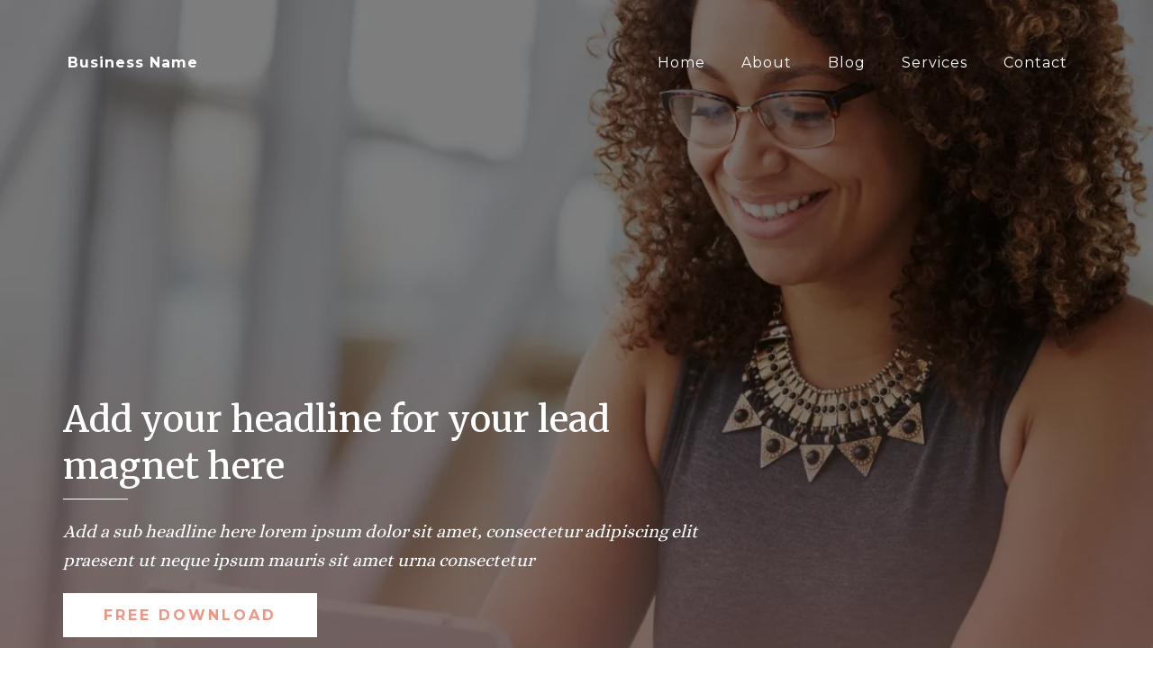

--- FILE ---
content_type: text/html; charset=utf-8
request_url: https://marionemacleod.com/
body_size: 62646
content:
<!DOCTYPE html><html  lang="en" data-capo=""><head><meta charset="utf-8">
<meta name="viewport" content="width=device-width, initial-scale=1">
<title>Homepage</title>
<link rel="preconnect" href="https://fonts.gstatic.com/" crossorigin="anonymous">
<link rel="stylesheet" href="https://fonts.googleapis.com/css?family=Lato:100,100i,200,200i,300,300i,400,400i,500,500i,600,600i,700,700i,800,800i,900,900i%7COpen%20Sans:100,100i,200,200i,300,300i,400,400i,500,500i,600,600i,700,700i,800,800i,900,900i%7CMontserrat:100,100i,200,200i,300,300i,400,400i,500,500i,600,600i,700,700i,800,800i,900,900i%7CMerriweather:100,100i,200,200i,300,300i,400,400i,500,500i,600,600i,700,700i,800,800i,900,900i%7CBarlow:100,100i,200,200i,300,300i,400,400i,500,500i,600,600i,700,700i,800,800i,900,900i%7CAlice:100,100i,200,200i,300,300i,400,400i,500,500i,600,600i,700,700i,800,800i,900,900i%7CCormorant%20Garamond:100,100i,200,200i,300,300i,400,400i,500,500i,600,600i,700,700i,800,800i,900,900i%7CPacifico:100,100i,200,200i,300,300i,400,400i,500,500i,600,600i,700,700i,800,800i,900,900i%7CJosefin%20Slab:100,100i,200,200i,300,300i,400,400i,500,500i,600,600i,700,700i,800,800i,900,900i%7CPlayfair%20Display:100,100i,200,200i,300,300i,400,400i,500,500i,600,600i,700,700i,800,800i,900,900i%7CPlayfair%20Display%20SC:100,100i,200,200i,300,300i,400,400i,500,500i,600,600i,700,700i,800,800i,900,900i%7CPrata:100,100i,200,200i,300,300i,400,400i,500,500i,600,600i,700,700i,800,800i,900,900i%7CRozha%20One:100,100i,200,200i,300,300i,400,400i,500,500i,600,600i,700,700i,800,800i,900,900i%7CCaveat%20Brush:100,100i,200,200i,300,300i,400,400i,500,500i,600,600i,700,700i,800,800i,900,900i%7CDM%20Sans:100,100i,200,200i,300,300i,400,400i,500,500i,600,600i,700,700i,800,800i,900,900i%7CAlegreya%20Sans:100,100i,200,200i,300,300i,400,400i,500,500i,600,600i,700,700i,800,800i,900,900i%7CDM%20Serif%20Text:100,100i,200,200i,300,300i,400,400i,500,500i,600,600i,700,700i,800,800i,900,900i&display=swap" media="print" onload="this.media='all'">
<style type="text/css"> 

 :root{ --primary: #37ca37;
--secondary: #188bf6;
--white: #ffffff;
--gray: #cbd5e0;
--black: #000000;
--red: #e93d3d;
--orange: #f6ad55;
--yellow: #faf089;
--green: #9ae6b4;
--teal: #81e6d9;
--malibu: #63b3ed;
--indigo: #757BBD;
--purple: #d6bcfa;
--pink: #fbb6ce;
--transparent: transparent;
--overlay: rgba(0, 0, 0, 0.5);
--color-l10qyyux: #FCF0EF;
--color-l119hf6b: #EF9581;
--color-l119hyng: #F8B9AE;
--color-l11zn4bh: #4A4A4A;
--color-lnk2kmxm: #FFFAF9;
--arial: Arial;
--lato: Lato;
--open-sans: Open Sans;
--montserrat: Montserrat;
--merriweather: Merriweather;
--barlow: Barlow;
--alice: Alice;
--cormorant-garamond: Cormorant Garamond;
--pacifico: Pacifico;
--josefin-slab: Josefin Slab;
--playfair-display: Playfair Display;
--playfair-display-sc: Playfair Display SC;
--prata: Prata;
--rozha-one: Rozha One;
--caveat-brush: Caveat Brush;
--dm-sans: DM Sans;
--alegreya-sans: Alegreya Sans;
--dm-serif-text: DM Serif Text;
--headlinefont: Merriweather;
--contentfont: Montserrat;
--text-color: #000000;
--link-color: #188bf6; } .bg-fixed,.bg-fixed::before{bottom:0;top:0;left:0;right:0;position:fixed}.bg-fixed::before{content:"";opacity:.5}.bg-fixed{overflow:auto;background-color:var(--black)} 
      
      .drop-zone-draggable .hl_main_popup{padding:20px;margin-top:0;border-color:var(--gray);border-width:10px;border-style:solid;background-color:var(--white)}
      
      

      .drop-zone-draggable .row-VmI6RlZkDp{margin-top:0;margin-bottom:0}
      .drop-zone-draggable .row-VmI6RlZkDp{padding:0;background-color:var(--transparent);border-color:var(--black);border-width:2px;border-style:solid;width:100%}
      
      
.drop-zone-draggable .col-CvdS8Uo1mX{width:100%}.drop-zone-draggable .col-CvdS8Uo1mX .inner{padding:0;background-color:var(--transparent);width:100%;border-color:var(--black);border-width:2px;border-style:solid;margin-top:0;margin-bottom:0}
.drop-zone-draggable .col-S1XuxV-GFR{width:100%}.drop-zone-draggable .col-S1XuxV-GFR .inner{padding:0;background-color:var(--transparent);width:100%;border-color:var(--black);border-width:2px;border-style:solid;margin-top:0;margin-bottom:0}

      .drop-zone-draggable .image-wPzHC5aFTN{margin-top:0;margin-bottom:0}
      .drop-zone-draggable .cimage-wPzHC5aFTN{padding:0;background-color:var(--transparent);opacity:1;text-align:center}
      
      

      .drop-zone-draggable .sub-heading-aAbz3p-0h4{margin-top:0;margin-bottom:0}
      .drop-zone-draggable .csub-heading-aAbz3p-0h4{font-family:var(--contentfont);background-color:var(--transparent);color:var(--text-color);icon-color:var(--text-color);font-weight:400;padding:0;opacity:1;text-shadow:0 0 0 transparent;border-color:var(--black);border-width:2px;border-style:solid;line-height:1.3em;letter-spacing:3px;text-align:left}
      
      

      .drop-zone-draggable .heading-fTHiVMP5Nr{margin-top:0;margin-bottom:0}
      .drop-zone-draggable .cheading-fTHiVMP5Nr{font-family:var(--headlinefont);background-color:var(--transparent);color:var(--text-color);icon-color:var(--text-color);font-weight:400;padding:0 0 20px;opacity:1;text-shadow:0 0 0 transparent;border-color:var(--black);border-width:2px;border-style:solid;line-height:1em;text-transform:none;letter-spacing:0;text-align:left}
      
      

      .drop-zone-draggable .sub-heading-793hP6W1si{margin-top:0;margin-bottom:0}
      .drop-zone-draggable .csub-heading-793hP6W1si{font-family:var(--headlinefont);background-color:var(--transparent);color:var(--text-color);icon-color:var(--text-color);font-weight:400;padding:0 0 20px;opacity:1;text-shadow:0 0 0 transparent;border-color:var(--black);border-width:2px;border-style:solid;line-height:1.5em;text-transform:none;letter-spacing:0;text-align:left}
      
      

      .drop-zone-draggable .button-10IiF2xsqr{margin-top:0;margin-bottom:0;text-align:left}
      .drop-zone-draggable .cbutton-10IiF2xsqr{font-family:var(--contentfont);background-color:var(--color-l119hf6b);color:var(--white);secondary-color:var(--white);text-decoration:none;padding:15px 20px;font-weight:700;border-color:var(--green);border-width:2px;border-style:solid;letter-spacing:3px;text-shadow:0 0 0 transparent;width:auto%}
      
      

      .drop-zone-draggable .divider-kpMYvcTWIP{margin-top:0;margin-bottom:0;padding-top:10px;padding-bottom:10px}
      .drop-zone-draggable .cdivider-kpMYvcTWIP{padding-top:5px;padding-bottom:5px}
      
      
#hl_main_popup{padding:20px;margin-top:0;border-color:var(--gray);border-width:10px;border-style:solid;background-color:var(--white);width:720px} #col-CvdS8Uo1mX>.inner{flex-direction:column;justify-content:center;align-items:inherit;flex-wrap:nowrap} #col-S1XuxV-GFR>.inner{flex-direction:column;justify-content:center;align-items:inherit;flex-wrap:nowrap} .sub-heading-aAbz3p-0h4{font-weight:400}.sub-heading-aAbz3p-0h4 strong{color:var(--color-l119hf6b)!important;font-weight:700}.sub-heading-aAbz3p-0h4 em,.sub-heading-aAbz3p-0h4 u{color:var(--text-color)!important}.sub-heading-aAbz3p-0h4 a,.sub-heading-aAbz3p-0h4 a *{color:var(--link-color)!important;text-decoration:none}.sub-heading-aAbz3p-0h4 a:hover{text-decoration:underline}@media screen and (min-width:0px) and (max-width:480px){.sub-heading-aAbz3p-0h4 h1,.sub-heading-aAbz3p-0h4 h2,.sub-heading-aAbz3p-0h4 h3,.sub-heading-aAbz3p-0h4 h4,.sub-heading-aAbz3p-0h4 h5,.sub-heading-aAbz3p-0h4 h6,.sub-heading-aAbz3p-0h4 ul li,.sub-heading-aAbz3p-0h4.text-output{font-size:12px!important}}@media screen and (min-width:481px) and (max-width:10000px){.sub-heading-aAbz3p-0h4 h1,.sub-heading-aAbz3p-0h4 h2,.sub-heading-aAbz3p-0h4 h3,.sub-heading-aAbz3p-0h4 h4,.sub-heading-aAbz3p-0h4 h5,.sub-heading-aAbz3p-0h4 h6,.sub-heading-aAbz3p-0h4 ul li,.sub-heading-aAbz3p-0h4.text-output{font-size:12px!important}}.sub-heading-aAbz3p-0h4.text-output h1:first-child:before,.sub-heading-aAbz3p-0h4.text-output h2:first-child:before,.sub-heading-aAbz3p-0h4.text-output h3:first-child:before,.sub-heading-aAbz3p-0h4.text-output h4:first-child:before,.sub-heading-aAbz3p-0h4.text-output h5:first-child:before,.sub-heading-aAbz3p-0h4.text-output h6:first-child:before,.sub-heading-aAbz3p-0h4.text-output p:first-child:before{color:var(--text-color);content:'\';
    font-family: '';margin-right:5px;font-weight:700} .heading-fTHiVMP5Nr{font-weight:400}.heading-fTHiVMP5Nr strong{color:var(--color-l119hf6b)!important;font-weight:700}.heading-fTHiVMP5Nr em,.heading-fTHiVMP5Nr u{color:var(--text-color)!important}.heading-fTHiVMP5Nr a,.heading-fTHiVMP5Nr a *{color:var(--link-color)!important;text-decoration:none}.heading-fTHiVMP5Nr a:hover{text-decoration:underline}@media screen and (min-width:0px) and (max-width:480px){.heading-fTHiVMP5Nr h1,.heading-fTHiVMP5Nr h2,.heading-fTHiVMP5Nr h3,.heading-fTHiVMP5Nr h4,.heading-fTHiVMP5Nr h5,.heading-fTHiVMP5Nr h6,.heading-fTHiVMP5Nr ul li,.heading-fTHiVMP5Nr.text-output{font-size:32px!important}}@media screen and (min-width:481px) and (max-width:10000px){.heading-fTHiVMP5Nr h1,.heading-fTHiVMP5Nr h2,.heading-fTHiVMP5Nr h3,.heading-fTHiVMP5Nr h4,.heading-fTHiVMP5Nr h5,.heading-fTHiVMP5Nr h6,.heading-fTHiVMP5Nr ul li,.heading-fTHiVMP5Nr.text-output{font-size:32px!important}}.heading-fTHiVMP5Nr.text-output h1:first-child:before,.heading-fTHiVMP5Nr.text-output h2:first-child:before,.heading-fTHiVMP5Nr.text-output h3:first-child:before,.heading-fTHiVMP5Nr.text-output h4:first-child:before,.heading-fTHiVMP5Nr.text-output h5:first-child:before,.heading-fTHiVMP5Nr.text-output h6:first-child:before,.heading-fTHiVMP5Nr.text-output p:first-child:before{color:var(--text-color);content:'\';
    font-family: '';margin-right:5px;font-weight:700} .sub-heading-793hP6W1si{font-weight:400}.sub-heading-793hP6W1si strong{font-weight:700}.sub-heading-793hP6W1si em,.sub-heading-793hP6W1si strong,.sub-heading-793hP6W1si u{color:var(--text-color)!important}.sub-heading-793hP6W1si a,.sub-heading-793hP6W1si a *{color:var(--link-color)!important;text-decoration:none}.sub-heading-793hP6W1si a:hover{text-decoration:underline}@media screen and (min-width:0px) and (max-width:480px){.sub-heading-793hP6W1si h1,.sub-heading-793hP6W1si h2,.sub-heading-793hP6W1si h3,.sub-heading-793hP6W1si h4,.sub-heading-793hP6W1si h5,.sub-heading-793hP6W1si h6,.sub-heading-793hP6W1si ul li,.sub-heading-793hP6W1si.text-output{font-size:16px!important}}@media screen and (min-width:481px) and (max-width:10000px){.sub-heading-793hP6W1si h1,.sub-heading-793hP6W1si h2,.sub-heading-793hP6W1si h3,.sub-heading-793hP6W1si h4,.sub-heading-793hP6W1si h5,.sub-heading-793hP6W1si h6,.sub-heading-793hP6W1si ul li,.sub-heading-793hP6W1si.text-output{font-size:16px!important}}.sub-heading-793hP6W1si.text-output h1:first-child:before,.sub-heading-793hP6W1si.text-output h2:first-child:before,.sub-heading-793hP6W1si.text-output h3:first-child:before,.sub-heading-793hP6W1si.text-output h4:first-child:before,.sub-heading-793hP6W1si.text-output h5:first-child:before,.sub-heading-793hP6W1si.text-output h6:first-child:before,.sub-heading-793hP6W1si.text-output p:first-child:before{color:var(--text-color);content:'\';
    font-family: '';margin-right:5px;font-weight:700} @media screen and (min-width:481px) and (max-width:10000px){.button-10IiF2xsqr .button-icon-end,.button-10IiF2xsqr .button-icon-start,.button-10IiF2xsqr .main-heading-button{font-size:16px}.button-10IiF2xsqr .button-icon-start{margin-right:5px}.button-10IiF2xsqr .button-icon-end{margin-left:5px}.button-10IiF2xsqr .sub-heading-button{font-size:15px;color:var(--white)}}@media screen and (min-width:0px) and (max-width:480px){.button-10IiF2xsqr .button-icon-end,.button-10IiF2xsqr .button-icon-start,.button-10IiF2xsqr .main-heading-button{font-size:16px}.button-10IiF2xsqr .button-icon-start{margin-right:5px}.button-10IiF2xsqr .button-icon-end{margin-left:5px}.button-10IiF2xsqr .sub-heading-button{font-size:15px;color:var(--white)}} .divider-kpMYvcTWIP .divider-element{width:25%;border-top:1px solid var(--color-l119hf6b);margin:0 auto 0 0} 
 /* ---- HEADER styles ----- */  
 :root{--montserrat:Montserrat;--white:#ffffff;--black:#000000;--transparent:transparent;--overlay:rgba(0, 0, 0, 0.5);--color-l10qyyux:#FCF0EF}.hl_page-preview--content .row-mNkxmxlgph,.hl_page-preview--content .section-qYJYrcgCXV{padding:20px 0;margin-top:0;margin-bottom:0;background-color:var(--transparent);border-color:var(--black);border-width:2px;border-style:solid}.hl_page-preview--content .row-mNkxmxlgph{padding:15px 0;width:100%}.hl_page-preview--content .col-q8s6uwNkdH{width:100%}.hl_page-preview--content .cnav-menu-QQ61BSlbW,.hl_page-preview--content .col-q8s6uwNkdH .inner{margin-top:0;background-color:var(--transparent);border-color:var(--black);border-width:2px;border-style:solid}.hl_page-preview--content .col-q8s6uwNkdH .inner{padding:10px 5px;width:100%;margin-bottom:0}.hl_page-preview--content .cnav-menu-QQ61BSlbW{font-family:var(--contentfont);padding:0;mobile-background-color:var(--overlay);color:var(--white);bold-text-color:var(--white);italic-text-color:var(--white);underline-text-color:var(--white);icon-color:var(--white);secondary-color:var(--color-l10qyyux);nav-menu-item-hover-background-color:var(--transparent);line-height:1.3em;letter-spacing:1px;text-align:center;nav-menu-item-spacing-x:20px;nav-menu-item-spacing-y:0;dropdown-background:var(--white);dropdown-text-color:var(--black);dropdown-hover-color:var(--black);dropdown-item-spacing:10px}#section-qYJYrcgCXV>.inner{max-width:1170px}#col-q8s6uwNkdH>.inner{flex-direction:column;justify-content:center;align-items:inherit;flex-wrap:nowrap}.--mobile #nav-menu-QQ61BSlbW .nav-menu{font-size:14px}#nav-menu-QQ61BSlbW .nav-menu{font-size:16px}#nav-menu-popup.nav-menu-QQ61BSlbW .nav-menu-body{background:var(--overlay)}#nav-menu-QQ61BSlbW .nav-menu li.nav-menu-item{flex:1;display:flex;align-items:center;height:100%;white-space:nowrap}#nav-menu-QQ61BSlbW .nav-menu .nav-menu-item a,#nav-menu-popup.nav-menu-QQ61BSlbW .nav-menu .nav-menu-item a{color:var(--white);cursor:pointer;height:inherit;display:flex;align-items:center;padding:0 20px;transition:all .3s ease}#nav-menu-QQ61BSlbW .nav-menu .nav-menu-item:hover a{color:var(--color-l10qyyux);background:var(--transparent)}#nav-menu-popup.nav-menu-QQ61BSlbW .nav-menu .nav-menu-item:hover a,#nav-menu-popup.nav-menu-QQ61BSlbW .nav-menu-body .nav-menu .nav-menu-item:hover{color:var(--color-l10qyyux)}.--mobile #nav-menu-QQ61BSlbW .nav-menu .dropdown-menu .dropdown-item{font-size:12px}#nav-menu-popup.nav-menu-QQ61BSlbW .nav-menu{font-size:14px;font-family:var(--contentfont)}#nav-menu-popup.nav-menu-QQ61BSlbW .nav-menu-body .close-menu{color:var(--white);font-size:14px}#nav-menu-popup.nav-menu-QQ61BSlbW .nav-menu-body .nav-menu .nav-menu-item{color:var(--white);text-align:center;transition:all .3s ease;font-size:12px}#nav-menu-QQ61BSlbW .nav-menu .dropdown-menu .dropdown-item{font-size:14px;text-align:center}#nav-menu-QQ61BSlbW .nav-menu .dropdown-menu .dropdown-item a,#nav-menu-popup.nav-menu-QQ61BSlbW .nav-menu .nav-dropdown-menu .nav-menu-item:hover a{color:var(--black);background:var(--white);padding:10px;transition:all .3s ease}#nav-menu-QQ61BSlbW .nav-menu .dropdown-menu .dropdown-item:hover a,#nav-menu-popup.nav-menu-QQ61BSlbW .nav-menu-body .nav-dropdown-menu .nav-menu-item a,#nav-menu-popup.nav-menu-QQ61BSlbW .nav-menu-body .nav-dropdown-menu .nav-menu-item:hover a{color:var(--black)}#nav-menu-popup.nav-menu-QQ61BSlbW .nav-menu-body .nav-dropdown-menu .nav-menu-item{background:var(--white);font-size:12px}#nav-menu-QQ61BSlbW .nav-menu-mobile span::before{cursor:pointer;color:var(--white);content:"";font-family:"Font Awesome 5 Free";font-weight:700;font-size:14px}@media screen and (min-width:0px) and (max-width:480px){.nav-menu-QQ61BSlbW .branding .title{font-size:14px;line-height:1.3em}}@media screen and (min-width:481px) and (max-width:10000px){.nav-menu-QQ61BSlbW .branding .title{font-size:16px;line-height:1.3em}}#nav-menu-QQ61BSlbW strong{font-weight:700}#nav-menu-QQ61BSlbW em,#nav-menu-QQ61BSlbW strong,#nav-menu-QQ61BSlbW u{color:var(--white)!important} 
 /* ---- Section styles ----- */ 
:root{--merriweather:Merriweather;--alice:Alice;--montserrat:Montserrat;--white:#ffffff;--black:#000000;--green:#9ae6b4;--transparent:transparent;--color-l119hf6b:#EF9581}.hl_page-preview--content .col-uVsEjOFcXh .inner,.hl_page-preview--content .row-wW-ZcXtCKK,.hl_page-preview--content .section-6NHAS_ZZv{padding:100px 0;margin-top:0;margin-bottom:0;background-color:var(--transparent);border-color:var(--black);border-width:2px;border-style:solid}.hl_page-preview--content .col-uVsEjOFcXh .inner,.hl_page-preview--content .row-wW-ZcXtCKK{padding:0 0 100px;width:100%}.hl_page-preview--content .col-uVsEjOFcXh{width:63.8%}.hl_page-preview--content .col-uVsEjOFcXh .inner{padding:100px 0;width:63.8%}.hl_page-preview--content .divider-342TuHl0fd{margin-top:0;margin-bottom:0;padding-top:10px;padding-bottom:10px}.hl_page-preview--content .cdivider-342TuHl0fd{padding-top:0;padding-bottom:10px}.hl_page-preview--content .sub-heading-PI2ccSIJC5{margin-top:0;margin-bottom:0}.hl_page-preview--content .csub-heading-PI2ccSIJC5{font-family:var(--headlinefont);background-color:var(--transparent);color:var(--white);icon-color:var(--text-color);font-weight:400;padding:0 0 px;opacity:1;text-shadow:0 0 0 transparent;border-color:var(--black);border-width:2px;border-style:solid;line-height:1.3em;letter-spacing:0;text-align:left}.hl_page-preview--content .sub-heading-TlOWAkN1rzD{margin-top:0;margin-bottom:0}.hl_page-preview--content .csub-heading-TlOWAkN1rzD{font-family:var(--alice);background-color:var(--transparent);color:var(--white);icon-color:var(--text-color);font-weight:400;padding:0 0 20px;opacity:1;text-shadow:0 0 0 transparent;border-color:var(--black);border-width:2px;border-style:solid;line-height:1.6em;text-transform:none;letter-spacing:0;text-align:left}.hl_page-preview--content .button-ToKLcOLjB{margin-top:0;margin-bottom:0;text-align:left}.hl_page-preview--content .cbutton-ToKLcOLjB{font-family:var(--contentfont);background-color:var(--white);color:var(--color-l119hf6b);secondary-color:var(--white);text-decoration:none;padding:15px 40px;font-weight:700;border-color:var(--green);border-width:2px;border-style:solid;letter-spacing:3px;text-transform:none;text-shadow:0 0 0 transparent;width:auto%}.hl_page-preview--content .col-71AOwXmtkPH{width:36.3%}.hl_page-preview--content .col-71AOwXmtkPH .inner,.hl_page-preview--content .row-oKYqCvZuNR{padding:100px 0;background-color:var(--transparent);width:36.3%;border-color:var(--black);border-width:2px;border-style:solid;margin-top:0;margin-bottom:0}.hl_page-preview--content .row-oKYqCvZuNR{padding:0;width:100%}.hl_page-preview--content .col-bzwZ47hbA{width:100%}.hl_page-preview--content .col-bzwZ47hbA .inner{padding:0;background-color:var(--transparent);width:100%;border-color:var(--black);border-width:2px;border-style:solid;margin-top:0;margin-bottom:0}#section-6NHAS_ZZv>.inner{max-width:1170px}#col-71AOwXmtkPH>.inner,#col-bzwZ47hbA>.inner,#col-uVsEjOFcXh>.inner{flex-direction:column;justify-content:center;align-items:inherit;flex-wrap:nowrap}.divider-342TuHl0fd .divider-element{width:10%;border-top:1px solid var(--white);margin:0 auto 0 0}.sub-heading-PI2ccSIJC5,.sub-heading-TlOWAkN1rzD{font-weight:400}.sub-heading-PI2ccSIJC5 strong,.sub-heading-TlOWAkN1rzD strong{color:var(--white)!important;font-weight:700}.sub-heading-PI2ccSIJC5 em,.sub-heading-TlOWAkN1rzD em{color:var(--white)!important}.sub-heading-PI2ccSIJC5 u,.sub-heading-TlOWAkN1rzD u{color:var(--text-color)!important}.sub-heading-PI2ccSIJC5 a,.sub-heading-PI2ccSIJC5 a *,.sub-heading-TlOWAkN1rzD a,.sub-heading-TlOWAkN1rzD a *{color:var(--link-color)!important;text-decoration:none}.sub-heading-PI2ccSIJC5 a:hover,.sub-heading-TlOWAkN1rzD a:hover{text-decoration:underline}@media screen and (min-width:0px) and (max-width:480px){.sub-heading-PI2ccSIJC5 h1,.sub-heading-PI2ccSIJC5 h2,.sub-heading-PI2ccSIJC5 h3,.sub-heading-PI2ccSIJC5 h4,.sub-heading-PI2ccSIJC5 h5,.sub-heading-PI2ccSIJC5 h6,.sub-heading-PI2ccSIJC5 ul li,.sub-heading-PI2ccSIJC5.text-output{font-size:40px!important}}@media screen and (min-width:481px) and (max-width:10000px){.sub-heading-PI2ccSIJC5 h1,.sub-heading-PI2ccSIJC5 h2,.sub-heading-PI2ccSIJC5 h3,.sub-heading-PI2ccSIJC5 h4,.sub-heading-PI2ccSIJC5 h5,.sub-heading-PI2ccSIJC5 h6,.sub-heading-PI2ccSIJC5 ul li,.sub-heading-PI2ccSIJC5.text-output{font-size:40px!important}}.sub-heading-PI2ccSIJC5.text-output h1:first-child:before,.sub-heading-PI2ccSIJC5.text-output h2:first-child:before,.sub-heading-PI2ccSIJC5.text-output h3:first-child:before,.sub-heading-PI2ccSIJC5.text-output h4:first-child:before,.sub-heading-PI2ccSIJC5.text-output h5:first-child:before,.sub-heading-PI2ccSIJC5.text-output h6:first-child:before,.sub-heading-PI2ccSIJC5.text-output p:first-child:before,.sub-heading-TlOWAkN1rzD.text-output h1:first-child:before,.sub-heading-TlOWAkN1rzD.text-output h2:first-child:before,.sub-heading-TlOWAkN1rzD.text-output h3:first-child:before,.sub-heading-TlOWAkN1rzD.text-output h4:first-child:before,.sub-heading-TlOWAkN1rzD.text-output h5:first-child:before,.sub-heading-TlOWAkN1rzD.text-output h6:first-child:before,.sub-heading-TlOWAkN1rzD.text-output p:first-child:before{color:var(--text-color);content:'\';
    font-family: '';margin-right:5px;font-weight:700}@media screen and (min-width:0px) and (max-width:480px){.sub-heading-TlOWAkN1rzD h1,.sub-heading-TlOWAkN1rzD h2,.sub-heading-TlOWAkN1rzD h3,.sub-heading-TlOWAkN1rzD h4,.sub-heading-TlOWAkN1rzD h5,.sub-heading-TlOWAkN1rzD h6,.sub-heading-TlOWAkN1rzD ul li,.sub-heading-TlOWAkN1rzD.text-output{font-size:20px!important}}@media screen and (min-width:481px) and (max-width:10000px){.sub-heading-TlOWAkN1rzD h1,.sub-heading-TlOWAkN1rzD h2,.sub-heading-TlOWAkN1rzD h3,.sub-heading-TlOWAkN1rzD h4,.sub-heading-TlOWAkN1rzD h5,.sub-heading-TlOWAkN1rzD h6,.sub-heading-TlOWAkN1rzD ul li,.sub-heading-TlOWAkN1rzD.text-output{font-size:20px!important}}@media screen and (min-width:481px) and (max-width:10000px){.button-ToKLcOLjB .button-icon-end,.button-ToKLcOLjB .button-icon-start,.button-ToKLcOLjB .main-heading-button{font-size:16px}.button-ToKLcOLjB .button-icon-start{margin-right:5px}.button-ToKLcOLjB .button-icon-end{margin-left:5px}.button-ToKLcOLjB .sub-heading-button{font-size:15px;color:var(--white)}}@media screen and (min-width:0px) and (max-width:480px){.button-ToKLcOLjB .button-icon-end,.button-ToKLcOLjB .button-icon-start,.button-ToKLcOLjB .main-heading-button{font-size:16px}.button-ToKLcOLjB .button-icon-start{margin-right:5px}.button-ToKLcOLjB .button-icon-end{margin-left:5px}.button-ToKLcOLjB .sub-heading-button{font-size:15px;color:var(--white)}} 
 /* ---- Section styles ----- */ 
:root{--merriweather:Merriweather;--alice:Alice;--montserrat:Montserrat;--white:#ffffff;--black:#000000;--transparent:transparent;--color-l119hf6b:#EF9581;--color-l119hyng:#F8B9AE}.hl_page-preview--content .row-qu_F8LOFNfK,.hl_page-preview--content .section-d5bGP1NWSk{padding:100px 0 50px;margin-top:0;margin-bottom:0;background-color:var(--white);border-color:var(--black);border-width:2px;border-style:solid}.hl_page-preview--content .row-qu_F8LOFNfK{padding:0;background-color:var(--transparent);width:100%}.hl_page-preview--content .col-xEUjUn4PY-w{width:100%}.hl_page-preview--content .col-61L7cEUsAAu .inner,.hl_page-preview--content .col-xEUjUn4PY-w .inner{padding:0;background-color:var(--transparent);width:100%;border-color:var(--black);border-width:2px;border-style:solid;margin-top:0;margin-bottom:0}.hl_page-preview--content .heading-qgkmIXJGSEg{margin-top:0;margin-bottom:0}.hl_page-preview--content .cheading-qgkmIXJGSEg{font-family:var(--headlinefont);background-color:var(--transparent);color:var(--text-color);icon-color:var(--text-color);font-weight:400;padding:0 0 20px;opacity:1;text-shadow:0 0 0 transparent;border-color:var(--black);border-width:2px;border-style:solid;line-height:1.3em;letter-spacing:0;text-align:left}.hl_page-preview--content .sub-heading-VYEACIsasae{margin-top:0;margin-bottom:0}.hl_page-preview--content .csub-heading-VYEACIsasae{font-family:var(--alice);background-color:var(--transparent);color:var(--text-color);icon-color:var(--text-color);font-weight:400;padding:0 0 20px;opacity:1;text-shadow:0 0 0 transparent;border-color:var(--black);border-width:2px;border-style:solid;line-height:1.6em;text-transform:none;letter-spacing:0;text-align:left}.hl_page-preview--content .paragraph-BYT1maea8xb{margin-top:0;margin-bottom:0}.hl_page-preview--content .cparagraph-BYT1maea8xb{font-family:var(--contentfont);background-color:var(--transparent);color:var(--text-color);icon-color:var(--text-color);font-weight:400;padding:0 0 20px;opacity:1;text-shadow:0 0 0 transparent;border-color:var(--black);border-width:2px;border-style:solid;line-height:2em;text-transform:none;letter-spacing:0;text-align:left}.hl_page-preview--content .button-DuAjtfwdjb{margin-top:0;margin-bottom:0;text-align:left}.hl_page-preview--content .cbutton-DuAjtfwdjb{font-family:var(--contentfont);background-color:var(--white);color:var(--color-l119hf6b);secondary-color:var(--white);text-decoration:none;padding:15px 40px;font-weight:700;border-color:var(--color-l119hyng);border-width:2px;border-style:solid;letter-spacing:3px;text-transform:none;text-shadow:0 0 0 transparent;width:auto%}.hl_page-preview--content .col-61L7cEUsAAu{width:100%}.hl_page-preview--content .image-D0Vm74VAEa6{margin-top:0;margin-bottom:0}.hl_page-preview--content .cimage-D0Vm74VAEa6{padding:0;background-color:var(--transparent);opacity:1;text-align:center}#section-d5bGP1NWSk>.inner{max-width:1170px}#col-61L7cEUsAAu>.inner,#col-xEUjUn4PY-w>.inner{flex-direction:column;justify-content:center;align-items:inherit;flex-wrap:nowrap}.heading-qgkmIXJGSEg,.paragraph-BYT1maea8xb,.sub-heading-VYEACIsasae{font-weight:400}.heading-qgkmIXJGSEg strong{font-weight:700}.heading-qgkmIXJGSEg em,.heading-qgkmIXJGSEg strong,.heading-qgkmIXJGSEg u{color:var(--text-color)!important}.heading-qgkmIXJGSEg a,.heading-qgkmIXJGSEg a *,.paragraph-BYT1maea8xb a,.paragraph-BYT1maea8xb a *,.sub-heading-VYEACIsasae a,.sub-heading-VYEACIsasae a *{color:var(--link-color)!important;text-decoration:none}.heading-qgkmIXJGSEg a:hover,.paragraph-BYT1maea8xb a:hover,.sub-heading-VYEACIsasae a:hover{text-decoration:underline}@media screen and (min-width:0px) and (max-width:480px){.heading-qgkmIXJGSEg h1,.heading-qgkmIXJGSEg h2,.heading-qgkmIXJGSEg h3,.heading-qgkmIXJGSEg h4,.heading-qgkmIXJGSEg h5,.heading-qgkmIXJGSEg h6,.heading-qgkmIXJGSEg ul li,.heading-qgkmIXJGSEg.text-output{font-size:40px!important}}@media screen and (min-width:481px) and (max-width:10000px){.heading-qgkmIXJGSEg h1,.heading-qgkmIXJGSEg h2,.heading-qgkmIXJGSEg h3,.heading-qgkmIXJGSEg h4,.heading-qgkmIXJGSEg h5,.heading-qgkmIXJGSEg h6,.heading-qgkmIXJGSEg ul li,.heading-qgkmIXJGSEg.text-output{font-size:48px!important}}.heading-qgkmIXJGSEg.text-output h1:first-child:before,.heading-qgkmIXJGSEg.text-output h2:first-child:before,.heading-qgkmIXJGSEg.text-output h3:first-child:before,.heading-qgkmIXJGSEg.text-output h4:first-child:before,.heading-qgkmIXJGSEg.text-output h5:first-child:before,.heading-qgkmIXJGSEg.text-output h6:first-child:before,.heading-qgkmIXJGSEg.text-output p:first-child:before,.paragraph-BYT1maea8xb.text-output h1:first-child:before,.paragraph-BYT1maea8xb.text-output h2:first-child:before,.paragraph-BYT1maea8xb.text-output h3:first-child:before,.paragraph-BYT1maea8xb.text-output h4:first-child:before,.paragraph-BYT1maea8xb.text-output h5:first-child:before,.paragraph-BYT1maea8xb.text-output h6:first-child:before,.paragraph-BYT1maea8xb.text-output p:first-child:before,.sub-heading-VYEACIsasae.text-output h1:first-child:before,.sub-heading-VYEACIsasae.text-output h2:first-child:before,.sub-heading-VYEACIsasae.text-output h3:first-child:before,.sub-heading-VYEACIsasae.text-output h4:first-child:before,.sub-heading-VYEACIsasae.text-output h5:first-child:before,.sub-heading-VYEACIsasae.text-output h6:first-child:before,.sub-heading-VYEACIsasae.text-output p:first-child:before{color:var(--text-color);content:'\';
    font-family: '';margin-right:5px;font-weight:700}.sub-heading-VYEACIsasae strong{font-weight:700;color:var(--text-color)!important}@media screen and (min-width:0px) and (max-width:480px){.sub-heading-VYEACIsasae h1,.sub-heading-VYEACIsasae h2,.sub-heading-VYEACIsasae h3,.sub-heading-VYEACIsasae h4,.sub-heading-VYEACIsasae h5,.sub-heading-VYEACIsasae h6,.sub-heading-VYEACIsasae ul li,.sub-heading-VYEACIsasae.text-output{font-size:20px!important}}@media screen and (min-width:481px) and (max-width:10000px){.sub-heading-VYEACIsasae h1,.sub-heading-VYEACIsasae h2,.sub-heading-VYEACIsasae h3,.sub-heading-VYEACIsasae h4,.sub-heading-VYEACIsasae h5,.sub-heading-VYEACIsasae h6,.sub-heading-VYEACIsasae ul li,.sub-heading-VYEACIsasae.text-output{font-size:20px!important}}.paragraph-BYT1maea8xb strong{font-weight:700}.paragraph-BYT1maea8xb em,.paragraph-BYT1maea8xb strong,.paragraph-BYT1maea8xb u,.sub-heading-VYEACIsasae em,.sub-heading-VYEACIsasae u{color:var(--text-color)!important}@media screen and (min-width:0px) and (max-width:480px){.paragraph-BYT1maea8xb h1,.paragraph-BYT1maea8xb h2,.paragraph-BYT1maea8xb h3,.paragraph-BYT1maea8xb h4,.paragraph-BYT1maea8xb h5,.paragraph-BYT1maea8xb h6,.paragraph-BYT1maea8xb ul li,.paragraph-BYT1maea8xb.text-output{font-size:14px!important}}@media screen and (min-width:481px) and (max-width:10000px){.paragraph-BYT1maea8xb h1,.paragraph-BYT1maea8xb h2,.paragraph-BYT1maea8xb h3,.paragraph-BYT1maea8xb h4,.paragraph-BYT1maea8xb h5,.paragraph-BYT1maea8xb h6,.paragraph-BYT1maea8xb ul li,.paragraph-BYT1maea8xb.text-output{font-size:16px!important}}@media screen and (min-width:481px) and (max-width:10000px){.button-DuAjtfwdjb .button-icon-end,.button-DuAjtfwdjb .button-icon-start,.button-DuAjtfwdjb .main-heading-button{font-size:16px}.button-DuAjtfwdjb .button-icon-start{margin-right:5px}.button-DuAjtfwdjb .button-icon-end{margin-left:5px}.button-DuAjtfwdjb .sub-heading-button{font-size:15px;color:var(--white)}}@media screen and (min-width:0px) and (max-width:480px){.button-DuAjtfwdjb .button-icon-end,.button-DuAjtfwdjb .button-icon-start,.button-DuAjtfwdjb .main-heading-button{font-size:16px}.button-DuAjtfwdjb .button-icon-start{margin-right:5px}.button-DuAjtfwdjb .button-icon-end{margin-left:5px}.button-DuAjtfwdjb .sub-heading-button{font-size:15px;color:var(--white)}} 
 /* ---- Section styles ----- */ 
:root{--merriweather:Merriweather;--alice:Alice;--montserrat:Montserrat;--white:#ffffff;--black:#000000;--transparent:transparent;--color-l119hf6b:#EF9581;--color-l119hyng:#F8B9AE}.hl_page-preview--content .row-bLPXMSCPao_,.hl_page-preview--content .section-bOSmH7-5EY{padding:50px 0 100px;margin-top:0;margin-bottom:0;background-color:var(--white);border-color:var(--black);border-width:2px;border-style:solid}.hl_page-preview--content .row-bLPXMSCPao_{padding:0;background-color:var(--transparent);width:100%}.hl_page-preview--content .col-xmKpqJpcjk2{width:100%}.hl_page-preview--content .col-VR8VQq4gXXG .inner,.hl_page-preview--content .col-xmKpqJpcjk2 .inner{padding:0;background-color:var(--transparent);width:100%;border-color:var(--black);border-width:2px;border-style:solid;margin-top:0;margin-bottom:0}.hl_page-preview--content .image-c06h0xtFvKi{margin-top:0;margin-bottom:0}.hl_page-preview--content .cimage-c06h0xtFvKi{padding:0;background-color:var(--transparent);opacity:1;text-align:center}.hl_page-preview--content .col-VR8VQq4gXXG{width:100%}.hl_page-preview--content .heading-B5HCUGhvQYR{margin-top:0;margin-bottom:0}.hl_page-preview--content .cheading-B5HCUGhvQYR{font-family:var(--headlinefont);background-color:var(--transparent);color:var(--text-color);icon-color:var(--text-color);font-weight:400;padding:0 0 20px;opacity:1;text-shadow:0 0 0 transparent;border-color:var(--black);border-width:2px;border-style:solid;line-height:1.3em;letter-spacing:0;text-align:left}.hl_page-preview--content .sub-heading-fTPuKdBVbQC{margin-top:0;margin-bottom:0}.hl_page-preview--content .csub-heading-fTPuKdBVbQC{font-family:var(--alice);background-color:var(--transparent);color:var(--text-color);icon-color:var(--text-color);font-weight:400;padding:0 0 20px;opacity:1;text-shadow:0 0 0 transparent;border-color:var(--black);border-width:2px;border-style:solid;line-height:1.6em;text-transform:none;letter-spacing:0;text-align:left}.hl_page-preview--content .paragraph-_Sxou-2gR_G{margin-top:0;margin-bottom:0}.hl_page-preview--content .cparagraph-_Sxou-2gR_G{font-family:var(--contentfont);background-color:var(--transparent);color:var(--text-color);icon-color:var(--text-color);font-weight:400;padding:0 0 20px;opacity:1;text-shadow:0 0 0 transparent;border-color:var(--black);border-width:2px;border-style:solid;line-height:2em;text-transform:none;letter-spacing:0;text-align:left}.hl_page-preview--content .button-r1CfoSQowX{margin-top:0;margin-bottom:0;text-align:left}.hl_page-preview--content .cbutton-r1CfoSQowX{font-family:var(--contentfont);background-color:var(--white);color:var(--color-l119hf6b);secondary-color:var(--white);text-decoration:none;padding:15px 40px;font-weight:700;border-color:var(--color-l119hyng);border-width:2px;border-style:solid;letter-spacing:3px;text-transform:none;text-shadow:0 0 0 transparent;width:auto%}#section-bOSmH7-5EY>.inner{max-width:1170px}#col-VR8VQq4gXXG>.inner,#col-xmKpqJpcjk2>.inner{flex-direction:column;justify-content:center;align-items:inherit;flex-wrap:nowrap}.heading-B5HCUGhvQYR,.paragraph-_Sxou-2gR_G,.sub-heading-fTPuKdBVbQC{font-weight:400}.heading-B5HCUGhvQYR strong{font-weight:700}.heading-B5HCUGhvQYR em,.heading-B5HCUGhvQYR strong,.heading-B5HCUGhvQYR u{color:var(--text-color)!important}.heading-B5HCUGhvQYR a,.heading-B5HCUGhvQYR a *,.paragraph-_Sxou-2gR_G a,.paragraph-_Sxou-2gR_G a *,.sub-heading-fTPuKdBVbQC a,.sub-heading-fTPuKdBVbQC a *{color:var(--link-color)!important;text-decoration:none}.heading-B5HCUGhvQYR a:hover,.paragraph-_Sxou-2gR_G a:hover,.sub-heading-fTPuKdBVbQC a:hover{text-decoration:underline}@media screen and (min-width:0px) and (max-width:480px){.heading-B5HCUGhvQYR h1,.heading-B5HCUGhvQYR h2,.heading-B5HCUGhvQYR h3,.heading-B5HCUGhvQYR h4,.heading-B5HCUGhvQYR h5,.heading-B5HCUGhvQYR h6,.heading-B5HCUGhvQYR ul li,.heading-B5HCUGhvQYR.text-output{font-size:40px!important}}@media screen and (min-width:481px) and (max-width:10000px){.heading-B5HCUGhvQYR h1,.heading-B5HCUGhvQYR h2,.heading-B5HCUGhvQYR h3,.heading-B5HCUGhvQYR h4,.heading-B5HCUGhvQYR h5,.heading-B5HCUGhvQYR h6,.heading-B5HCUGhvQYR ul li,.heading-B5HCUGhvQYR.text-output{font-size:48px!important}}.heading-B5HCUGhvQYR.text-output h1:first-child:before,.heading-B5HCUGhvQYR.text-output h2:first-child:before,.heading-B5HCUGhvQYR.text-output h3:first-child:before,.heading-B5HCUGhvQYR.text-output h4:first-child:before,.heading-B5HCUGhvQYR.text-output h5:first-child:before,.heading-B5HCUGhvQYR.text-output h6:first-child:before,.heading-B5HCUGhvQYR.text-output p:first-child:before,.paragraph-_Sxou-2gR_G.text-output h1:first-child:before,.paragraph-_Sxou-2gR_G.text-output h2:first-child:before,.paragraph-_Sxou-2gR_G.text-output h3:first-child:before,.paragraph-_Sxou-2gR_G.text-output h4:first-child:before,.paragraph-_Sxou-2gR_G.text-output h5:first-child:before,.paragraph-_Sxou-2gR_G.text-output h6:first-child:before,.paragraph-_Sxou-2gR_G.text-output p:first-child:before,.sub-heading-fTPuKdBVbQC.text-output h1:first-child:before,.sub-heading-fTPuKdBVbQC.text-output h2:first-child:before,.sub-heading-fTPuKdBVbQC.text-output h3:first-child:before,.sub-heading-fTPuKdBVbQC.text-output h4:first-child:before,.sub-heading-fTPuKdBVbQC.text-output h5:first-child:before,.sub-heading-fTPuKdBVbQC.text-output h6:first-child:before,.sub-heading-fTPuKdBVbQC.text-output p:first-child:before{color:var(--text-color);content:'\';
    font-family: '';margin-right:5px;font-weight:700}.sub-heading-fTPuKdBVbQC strong{font-weight:700;color:var(--text-color)!important}@media screen and (min-width:0px) and (max-width:480px){.sub-heading-fTPuKdBVbQC h1,.sub-heading-fTPuKdBVbQC h2,.sub-heading-fTPuKdBVbQC h3,.sub-heading-fTPuKdBVbQC h4,.sub-heading-fTPuKdBVbQC h5,.sub-heading-fTPuKdBVbQC h6,.sub-heading-fTPuKdBVbQC ul li,.sub-heading-fTPuKdBVbQC.text-output{font-size:20px!important}}@media screen and (min-width:481px) and (max-width:10000px){.sub-heading-fTPuKdBVbQC h1,.sub-heading-fTPuKdBVbQC h2,.sub-heading-fTPuKdBVbQC h3,.sub-heading-fTPuKdBVbQC h4,.sub-heading-fTPuKdBVbQC h5,.sub-heading-fTPuKdBVbQC h6,.sub-heading-fTPuKdBVbQC ul li,.sub-heading-fTPuKdBVbQC.text-output{font-size:20px!important}}.paragraph-_Sxou-2gR_G strong{font-weight:700}.paragraph-_Sxou-2gR_G em,.paragraph-_Sxou-2gR_G strong,.paragraph-_Sxou-2gR_G u,.sub-heading-fTPuKdBVbQC em,.sub-heading-fTPuKdBVbQC u{color:var(--text-color)!important}@media screen and (min-width:0px) and (max-width:480px){.paragraph-_Sxou-2gR_G h1,.paragraph-_Sxou-2gR_G h2,.paragraph-_Sxou-2gR_G h3,.paragraph-_Sxou-2gR_G h4,.paragraph-_Sxou-2gR_G h5,.paragraph-_Sxou-2gR_G h6,.paragraph-_Sxou-2gR_G ul li,.paragraph-_Sxou-2gR_G.text-output{font-size:14px!important}}@media screen and (min-width:481px) and (max-width:10000px){.paragraph-_Sxou-2gR_G h1,.paragraph-_Sxou-2gR_G h2,.paragraph-_Sxou-2gR_G h3,.paragraph-_Sxou-2gR_G h4,.paragraph-_Sxou-2gR_G h5,.paragraph-_Sxou-2gR_G h6,.paragraph-_Sxou-2gR_G ul li,.paragraph-_Sxou-2gR_G.text-output{font-size:16px!important}}@media screen and (min-width:481px) and (max-width:10000px){.button-r1CfoSQowX .button-icon-end,.button-r1CfoSQowX .button-icon-start,.button-r1CfoSQowX .main-heading-button{font-size:16px}.button-r1CfoSQowX .button-icon-start{margin-right:5px}.button-r1CfoSQowX .button-icon-end{margin-left:5px}.button-r1CfoSQowX .sub-heading-button{font-size:15px;color:var(--white)}}@media screen and (min-width:0px) and (max-width:480px){.button-r1CfoSQowX .button-icon-end,.button-r1CfoSQowX .button-icon-start,.button-r1CfoSQowX .main-heading-button{font-size:16px}.button-r1CfoSQowX .button-icon-start{margin-right:5px}.button-r1CfoSQowX .button-icon-end{margin-left:5px}.button-r1CfoSQowX .sub-heading-button{font-size:15px;color:var(--white)}} 
 /* ---- Section styles ----- */ 
:root{--merriweather:Merriweather;--montserrat:Montserrat;--alice:Alice;--black:#000000;--transparent:transparent;--color-l10qyyux:#FCF0EF;--color-l119hf6b:#EF9581}.hl_page-preview--content .row-kwqKAMiyAsV,.hl_page-preview--content .section-bTauyKV4qi{padding:100px 0;margin-top:0;margin-bottom:0;background-color:var(--color-l10qyyux);border-color:var(--black);border-width:2px;border-style:solid}.hl_page-preview--content .row-kwqKAMiyAsV{padding:0;background-color:var(--transparent);width:100%}.hl_page-preview--content .col-ywZ7oQ4urr4{width:100%}.hl_page-preview--content .col-ywZ7oQ4urr4 .inner{padding:0;background-color:var(--transparent);width:100%;border-color:var(--black);border-width:2px;border-style:solid;margin-top:0;margin-bottom:0}.hl_page-preview--content .heading-EDUA0s3-KHn{margin-top:0;margin-bottom:0}.hl_page-preview--content .cheading-EDUA0s3-KHn{font-family:var(--headlinefont);background-color:var(--transparent);color:var(--text-color);icon-color:var(--text-color);font-weight:400;padding:0 0 20px;opacity:1;text-shadow:0 0 0 transparent;border-color:var(--black);border-width:2px;border-style:solid;line-height:1.3em;letter-spacing:0;text-align:center}.hl_page-preview--content .sub-heading-tuZkUvVsJyv{margin-top:0;margin-bottom:0}.hl_page-preview--content .csub-heading-tuZkUvVsJyv{font-family:var(--contentfont);background-color:var(--transparent);color:var(--color-l119hf6b);icon-color:var(--text-color);font-weight:400;padding:0 0 10px;opacity:1;text-shadow:0 0 0 transparent;border-color:var(--black);border-width:2px;border-style:solid;line-height:1.3em;letter-spacing:3px;text-align:center}.hl_page-preview--content .paragraph-mfZSNOIQxzi{margin-top:0;margin-bottom:0}.hl_page-preview--content .cparagraph-mfZSNOIQxzi{font-family:var(--contentfont);background-color:var(--transparent);color:var(--text-color);icon-color:var(--text-color);font-weight:400;padding:0 0 20px;opacity:1;text-shadow:0 0 0 transparent;border-color:var(--black);border-width:2px;border-style:solid;line-height:2em;text-transform:none;letter-spacing:0;text-align:center}.hl_page-preview--content .divider-HP63MMJdtaw{margin-top:0;margin-bottom:0;padding-top:10px;padding-bottom:10px}.hl_page-preview--content .cdivider-HP63MMJdtaw{padding-top:5px;padding-bottom:5px}.hl_page-preview--content .sub-heading-MXpaNp1xT{margin-top:0;margin-bottom:0}.hl_page-preview--content .csub-heading-MXpaNp1xT{font-family:var(--alice);background-color:var(--transparent);color:var(--text-color);icon-color:var(--text-color);font-weight:400;padding:0 0 20px;opacity:1;text-shadow:0 0 0 transparent;border-color:var(--black);border-width:2px;border-style:solid;line-height:1.6em;text-transform:none;letter-spacing:0;text-align:center}#section-bTauyKV4qi>.inner{max-width:1170px}#col-ywZ7oQ4urr4>.inner{flex-direction:column;justify-content:center;align-items:inherit;flex-wrap:nowrap}.heading-EDUA0s3-KHn,.paragraph-mfZSNOIQxzi,.sub-heading-MXpaNp1xT,.sub-heading-tuZkUvVsJyv{font-weight:400}.heading-EDUA0s3-KHn strong{font-weight:700}.heading-EDUA0s3-KHn em,.heading-EDUA0s3-KHn strong,.heading-EDUA0s3-KHn u,.sub-heading-tuZkUvVsJyv em,.sub-heading-tuZkUvVsJyv u{color:var(--text-color)!important}.heading-EDUA0s3-KHn a,.heading-EDUA0s3-KHn a *,.paragraph-mfZSNOIQxzi a,.paragraph-mfZSNOIQxzi a *,.sub-heading-MXpaNp1xT a,.sub-heading-MXpaNp1xT a *,.sub-heading-tuZkUvVsJyv a,.sub-heading-tuZkUvVsJyv a *{color:var(--link-color)!important;text-decoration:none}.heading-EDUA0s3-KHn a:hover,.paragraph-mfZSNOIQxzi a:hover,.sub-heading-MXpaNp1xT a:hover,.sub-heading-tuZkUvVsJyv a:hover{text-decoration:underline}@media screen and (min-width:0px) and (max-width:480px){.heading-EDUA0s3-KHn h1,.heading-EDUA0s3-KHn h2,.heading-EDUA0s3-KHn h3,.heading-EDUA0s3-KHn h4,.heading-EDUA0s3-KHn h5,.heading-EDUA0s3-KHn h6,.heading-EDUA0s3-KHn ul li,.heading-EDUA0s3-KHn.text-output{font-size:40px!important}}@media screen and (min-width:481px) and (max-width:10000px){.heading-EDUA0s3-KHn h1,.heading-EDUA0s3-KHn h2,.heading-EDUA0s3-KHn h3,.heading-EDUA0s3-KHn h4,.heading-EDUA0s3-KHn h5,.heading-EDUA0s3-KHn h6,.heading-EDUA0s3-KHn ul li,.heading-EDUA0s3-KHn.text-output{font-size:40px!important}}.heading-EDUA0s3-KHn.text-output h1:first-child:before,.heading-EDUA0s3-KHn.text-output h2:first-child:before,.heading-EDUA0s3-KHn.text-output h3:first-child:before,.heading-EDUA0s3-KHn.text-output h4:first-child:before,.heading-EDUA0s3-KHn.text-output h5:first-child:before,.heading-EDUA0s3-KHn.text-output h6:first-child:before,.heading-EDUA0s3-KHn.text-output p:first-child:before,.paragraph-mfZSNOIQxzi.text-output h1:first-child:before,.paragraph-mfZSNOIQxzi.text-output h2:first-child:before,.paragraph-mfZSNOIQxzi.text-output h3:first-child:before,.paragraph-mfZSNOIQxzi.text-output h4:first-child:before,.paragraph-mfZSNOIQxzi.text-output h5:first-child:before,.paragraph-mfZSNOIQxzi.text-output h6:first-child:before,.paragraph-mfZSNOIQxzi.text-output p:first-child:before,.sub-heading-MXpaNp1xT.text-output h1:first-child:before,.sub-heading-MXpaNp1xT.text-output h2:first-child:before,.sub-heading-MXpaNp1xT.text-output h3:first-child:before,.sub-heading-MXpaNp1xT.text-output h4:first-child:before,.sub-heading-MXpaNp1xT.text-output h5:first-child:before,.sub-heading-MXpaNp1xT.text-output h6:first-child:before,.sub-heading-MXpaNp1xT.text-output p:first-child:before,.sub-heading-tuZkUvVsJyv.text-output h1:first-child:before,.sub-heading-tuZkUvVsJyv.text-output h2:first-child:before,.sub-heading-tuZkUvVsJyv.text-output h3:first-child:before,.sub-heading-tuZkUvVsJyv.text-output h4:first-child:before,.sub-heading-tuZkUvVsJyv.text-output h5:first-child:before,.sub-heading-tuZkUvVsJyv.text-output h6:first-child:before,.sub-heading-tuZkUvVsJyv.text-output p:first-child:before{color:var(--text-color);content:'\';
    font-family: '';margin-right:5px;font-weight:700}.sub-heading-tuZkUvVsJyv strong{color:var(--color-l119hf6b)!important;font-weight:700}@media screen and (min-width:0px) and (max-width:480px){.sub-heading-tuZkUvVsJyv h1,.sub-heading-tuZkUvVsJyv h2,.sub-heading-tuZkUvVsJyv h3,.sub-heading-tuZkUvVsJyv h4,.sub-heading-tuZkUvVsJyv h5,.sub-heading-tuZkUvVsJyv h6,.sub-heading-tuZkUvVsJyv ul li,.sub-heading-tuZkUvVsJyv.text-output{font-size:12px!important}}@media screen and (min-width:481px) and (max-width:10000px){.sub-heading-tuZkUvVsJyv h1,.sub-heading-tuZkUvVsJyv h2,.sub-heading-tuZkUvVsJyv h3,.sub-heading-tuZkUvVsJyv h4,.sub-heading-tuZkUvVsJyv h5,.sub-heading-tuZkUvVsJyv h6,.sub-heading-tuZkUvVsJyv ul li,.sub-heading-tuZkUvVsJyv.text-output{font-size:12px!important}}.paragraph-mfZSNOIQxzi strong{font-weight:700;color:var(--text-color)!important}@media screen and (min-width:0px) and (max-width:480px){.paragraph-mfZSNOIQxzi h1,.paragraph-mfZSNOIQxzi h2,.paragraph-mfZSNOIQxzi h3,.paragraph-mfZSNOIQxzi h4,.paragraph-mfZSNOIQxzi h5,.paragraph-mfZSNOIQxzi h6,.paragraph-mfZSNOIQxzi ul li,.paragraph-mfZSNOIQxzi.text-output{font-size:14px!important}}@media screen and (min-width:481px) and (max-width:10000px){.paragraph-mfZSNOIQxzi h1,.paragraph-mfZSNOIQxzi h2,.paragraph-mfZSNOIQxzi h3,.paragraph-mfZSNOIQxzi h4,.paragraph-mfZSNOIQxzi h5,.paragraph-mfZSNOIQxzi h6,.paragraph-mfZSNOIQxzi ul li,.paragraph-mfZSNOIQxzi.text-output{font-size:16px!important}}.divider-HP63MMJdtaw .divider-element{width:10%;border-top:1px solid var(--color-l119hf6b);margin:0 auto}.sub-heading-MXpaNp1xT strong{font-weight:700}.paragraph-mfZSNOIQxzi em,.paragraph-mfZSNOIQxzi u,.sub-heading-MXpaNp1xT em,.sub-heading-MXpaNp1xT strong,.sub-heading-MXpaNp1xT u{color:var(--text-color)!important}@media screen and (min-width:0px) and (max-width:480px){.sub-heading-MXpaNp1xT h1,.sub-heading-MXpaNp1xT h2,.sub-heading-MXpaNp1xT h3,.sub-heading-MXpaNp1xT h4,.sub-heading-MXpaNp1xT h5,.sub-heading-MXpaNp1xT h6,.sub-heading-MXpaNp1xT ul li,.sub-heading-MXpaNp1xT.text-output{font-size:20px!important}}@media screen and (min-width:481px) and (max-width:10000px){.sub-heading-MXpaNp1xT h1,.sub-heading-MXpaNp1xT h2,.sub-heading-MXpaNp1xT h3,.sub-heading-MXpaNp1xT h4,.sub-heading-MXpaNp1xT h5,.sub-heading-MXpaNp1xT h6,.sub-heading-MXpaNp1xT ul li,.sub-heading-MXpaNp1xT.text-output{font-size:20px!important}} 
 /* ---- Section styles ----- */ 
:root{--merriweather:Merriweather;--white:#ffffff;--black:#000000;--transparent:transparent;--color-l119hyng:#F8B9AE}.hl_page-preview--content .row-5mYRo-c5sHI,.hl_page-preview--content .section-zqYHXvzBsH{padding:100px 0 0;margin-top:0;margin-bottom:0;background-color:var(--white);border-color:var(--black);border-width:2px;border-style:solid}.hl_page-preview--content .row-5mYRo-c5sHI{padding:0;background-color:var(--transparent);width:100%}.hl_page-preview--content .col-F1pHQraFt9i{width:100%}.hl_page-preview--content .col-F1pHQraFt9i .inner{width:100%;margin-top:0;margin-bottom:0}.hl_page-preview--content .heading-16bp-p6W33b{margin-top:0;margin-bottom:0}.hl_page-preview--content .cheading-16bp-p6W33b,.hl_page-preview--content .col-F1pHQraFt9i .inner{background-color:var(--transparent);padding:0;border-color:var(--black);border-width:2px;border-style:solid}.hl_page-preview--content .cheading-16bp-p6W33b{font-family:var(--headlinefont);color:var(--color-l119hyng);icon-color:var(--text-color);font-weight:400;opacity:1;text-shadow:0 0 0 transparent;line-height:1.3em;letter-spacing:0;text-align:center}#section-zqYHXvzBsH>.inner{max-width:1170px}#col-F1pHQraFt9i>.inner{flex-direction:column;justify-content:center;align-items:inherit;flex-wrap:nowrap}.heading-16bp-p6W33b{font-weight:400}.heading-16bp-p6W33b strong{font-weight:700}.heading-16bp-p6W33b em,.heading-16bp-p6W33b strong,.heading-16bp-p6W33b u{color:var(--text-color)!important}.heading-16bp-p6W33b a,.heading-16bp-p6W33b a *{color:var(--link-color)!important;text-decoration:none}.heading-16bp-p6W33b a:hover{text-decoration:underline}@media screen and (min-width:0px) and (max-width:480px){.heading-16bp-p6W33b h1,.heading-16bp-p6W33b h2,.heading-16bp-p6W33b h3,.heading-16bp-p6W33b h4,.heading-16bp-p6W33b h5,.heading-16bp-p6W33b h6,.heading-16bp-p6W33b ul li,.heading-16bp-p6W33b.text-output{font-size:32px!important}}@media screen and (min-width:481px) and (max-width:10000px){.heading-16bp-p6W33b h1,.heading-16bp-p6W33b h2,.heading-16bp-p6W33b h3,.heading-16bp-p6W33b h4,.heading-16bp-p6W33b h5,.heading-16bp-p6W33b h6,.heading-16bp-p6W33b ul li,.heading-16bp-p6W33b.text-output{font-size:32px!important}}.heading-16bp-p6W33b.text-output h1:first-child:before,.heading-16bp-p6W33b.text-output h2:first-child:before,.heading-16bp-p6W33b.text-output h3:first-child:before,.heading-16bp-p6W33b.text-output h4:first-child:before,.heading-16bp-p6W33b.text-output h5:first-child:before,.heading-16bp-p6W33b.text-output h6:first-child:before,.heading-16bp-p6W33b.text-output p:first-child:before{color:var(--text-color);content:'\';
    font-family: '';margin-right:5px;font-weight:700} 
 /* ---- Section styles ----- */ 
:root{--alice:Alice;--dm-sans:DM Sans;--white:#ffffff;--black:#000000;--transparent:transparent;--color-l119hyng:#F8B9AE;--color-l11zn4bh:#4A4A4A}.hl_page-preview--content .row-Q58OTRFSrqd,.hl_page-preview--content .section-utu6iPrBbJ{padding:20px 0 0;margin-top:0;margin-bottom:0;background-color:var(--white);border-color:var(--black);border-width:2px;border-style:solid}.hl_page-preview--content .row-Q58OTRFSrqd{padding:0;background-color:var(--transparent);width:100%}.hl_page-preview--content .col-HIP7PX5bIFB{width:100%}.hl_page-preview--content .col-HIP7PX5bIFB .inner,.hl_page-preview--content .col-cUrZR3vuXqE .inner,.hl_page-preview--content .col-kIfpPKl0doY .inner{padding:0;background-color:var(--transparent);width:100%;border-color:var(--black);border-width:2px;border-style:solid;margin-top:0;margin-bottom:0}.hl_page-preview--content .heading-fK8aQi5OxVq{margin-top:0;margin-bottom:0}.hl_page-preview--content .cheading-fK8aQi5OxVq{font-family:var(--alice);background-color:var(--transparent);color:var(--color-l119hyng);icon-color:var(--white);font-weight:400;padding:0;opacity:1;text-shadow:0 0 0 transparent;border-color:var(--black);border-width:2px;border-style:solid;line-height:2em;text-transform:none;letter-spacing:0;text-align:center}.hl_page-preview--content .paragraph-k0jIhOTp7QO{margin-top:0;margin-bottom:0}.hl_page-preview--content .cparagraph-k0jIhOTp7QO{font-family:var(--dm-sans);background-color:var(--transparent);color:var(--white);icon-color:var(--text-color);font-weight:400;padding:0;opacity:1;text-shadow:0 0 0 transparent;border-color:var(--black);border-width:2px;border-style:solid;line-height:1.6em;text-transform:none;letter-spacing:0;text-align:center}.hl_page-preview--content .image-3dJMEuXJ7yI{margin-top:0;margin-bottom:0}.hl_page-preview--content .cimage-3dJMEuXJ7yI{padding:0 0 20px;background-color:var(--transparent);opacity:1;text-align:center}.hl_page-preview--content .col-kIfpPKl0doY{width:100%}.hl_page-preview--content .paragraph-E97sZ4-um2X{margin-top:0;margin-bottom:0}.hl_page-preview--content .cparagraph-E97sZ4-um2X{font-family:var(--dm-sans);background-color:var(--transparent);color:var(--white);icon-color:var(--text-color);font-weight:400;padding:0;opacity:1;text-shadow:0 0 0 transparent;border-color:var(--black);border-width:2px;border-style:solid;line-height:1.6em;text-transform:none;letter-spacing:0;text-align:center}.hl_page-preview--content .heading-NxN18fH6opG{margin-top:0;margin-bottom:0}.hl_page-preview--content .cheading-NxN18fH6opG{font-family:var(--alice);background-color:var(--transparent);color:var(--white);icon-color:var(--white);font-weight:400;padding:0;opacity:1;text-shadow:0 0 0 transparent;border-color:var(--black);border-width:2px;border-style:solid;line-height:2em;text-transform:none;letter-spacing:0;text-align:center}.hl_page-preview--content .image-_yYmfxp85Ug{margin-top:0;margin-bottom:0}.hl_page-preview--content .cimage-_yYmfxp85Ug{padding:0 0 20px;background-color:var(--transparent);opacity:1;text-align:center}.hl_page-preview--content .col-cUrZR3vuXqE{width:100%}.hl_page-preview--content .paragraph-kJM_yCkLDRj{margin-top:0;margin-bottom:0}.hl_page-preview--content .cparagraph-kJM_yCkLDRj{font-family:var(--dm-sans);background-color:var(--transparent);color:var(--white);icon-color:var(--text-color);font-weight:400;padding:0;opacity:1;text-shadow:0 0 0 transparent;border-color:var(--black);border-width:2px;border-style:solid;line-height:1.6em;text-transform:none;letter-spacing:0;text-align:center}.hl_page-preview--content .heading-VE2UhJ0hWfW{margin-top:0;margin-bottom:0}.hl_page-preview--content .cheading-VE2UhJ0hWfW{font-family:var(--alice);background-color:var(--transparent);color:var(--white);icon-color:var(--white);font-weight:400;padding:0;opacity:1;text-shadow:0 0 0 transparent;border-color:var(--black);border-width:2px;border-style:solid;line-height:2em;text-transform:none;letter-spacing:0;text-align:center}.hl_page-preview--content .image-4MrvU1hyulz{margin-top:0;margin-bottom:0}.hl_page-preview--content .cimage-4MrvU1hyulz{padding:0 0 20px;background-color:var(--transparent);opacity:1;text-align:center}#section-utu6iPrBbJ>.inner{max-width:1170px}#col-HIP7PX5bIFB>.inner,#col-cUrZR3vuXqE>.inner,#col-kIfpPKl0doY>.inner{flex-direction:column;justify-content:center;align-items:inherit;flex-wrap:nowrap}.heading-NxN18fH6opG,.heading-VE2UhJ0hWfW,.heading-fK8aQi5OxVq,.paragraph-E97sZ4-um2X,.paragraph-k0jIhOTp7QO,.paragraph-kJM_yCkLDRj{font-weight:400}.heading-fK8aQi5OxVq strong{font-weight:700}.heading-fK8aQi5OxVq em,.heading-fK8aQi5OxVq strong{color:var(--color-l119hyng)!important}.heading-fK8aQi5OxVq u{color:var(--text-color)!important}.heading-NxN18fH6opG a,.heading-NxN18fH6opG a *,.heading-VE2UhJ0hWfW a,.heading-VE2UhJ0hWfW a *,.heading-fK8aQi5OxVq a,.heading-fK8aQi5OxVq a *,.paragraph-E97sZ4-um2X a,.paragraph-E97sZ4-um2X a *,.paragraph-k0jIhOTp7QO a,.paragraph-k0jIhOTp7QO a *,.paragraph-kJM_yCkLDRj a,.paragraph-kJM_yCkLDRj a *{color:var(--link-color)!important;text-decoration:none}.heading-NxN18fH6opG a:hover,.heading-VE2UhJ0hWfW a:hover,.heading-fK8aQi5OxVq a:hover,.paragraph-E97sZ4-um2X a:hover,.paragraph-k0jIhOTp7QO a:hover,.paragraph-kJM_yCkLDRj a:hover{text-decoration:underline}@media screen and (min-width:0px) and (max-width:480px){.heading-fK8aQi5OxVq h1,.heading-fK8aQi5OxVq h2,.heading-fK8aQi5OxVq h3,.heading-fK8aQi5OxVq h4,.heading-fK8aQi5OxVq h5,.heading-fK8aQi5OxVq h6,.heading-fK8aQi5OxVq ul li,.heading-fK8aQi5OxVq.text-output{font-size:20px!important}}@media screen and (min-width:481px) and (max-width:10000px){.heading-fK8aQi5OxVq h1,.heading-fK8aQi5OxVq h2,.heading-fK8aQi5OxVq h3,.heading-fK8aQi5OxVq h4,.heading-fK8aQi5OxVq h5,.heading-fK8aQi5OxVq h6,.heading-fK8aQi5OxVq ul li,.heading-fK8aQi5OxVq.text-output{font-size:20px!important}}.heading-fK8aQi5OxVq.text-output h1:first-child:before,.heading-fK8aQi5OxVq.text-output h2:first-child:before,.heading-fK8aQi5OxVq.text-output h3:first-child:before,.heading-fK8aQi5OxVq.text-output h4:first-child:before,.heading-fK8aQi5OxVq.text-output h5:first-child:before,.heading-fK8aQi5OxVq.text-output h6:first-child:before,.heading-fK8aQi5OxVq.text-output p:first-child:before{color:var(--white);content:'\';
    font-family: '';margin-right:5px;font-weight:700}.paragraph-k0jIhOTp7QO strong{font-weight:700}.paragraph-E97sZ4-um2X em,.paragraph-k0jIhOTp7QO em{color:var(--color-l11zn4bh)!important}.paragraph-k0jIhOTp7QO strong,.paragraph-k0jIhOTp7QO u{color:var(--text-color)!important}@media screen and (min-width:0px) and (max-width:480px){.paragraph-k0jIhOTp7QO h1,.paragraph-k0jIhOTp7QO h2,.paragraph-k0jIhOTp7QO h3,.paragraph-k0jIhOTp7QO h4,.paragraph-k0jIhOTp7QO h5,.paragraph-k0jIhOTp7QO h6,.paragraph-k0jIhOTp7QO ul li,.paragraph-k0jIhOTp7QO.text-output{font-size:14px!important}}@media screen and (min-width:481px) and (max-width:10000px){.paragraph-k0jIhOTp7QO h1,.paragraph-k0jIhOTp7QO h2,.paragraph-k0jIhOTp7QO h3,.paragraph-k0jIhOTp7QO h4,.paragraph-k0jIhOTp7QO h5,.paragraph-k0jIhOTp7QO h6,.paragraph-k0jIhOTp7QO ul li,.paragraph-k0jIhOTp7QO.text-output{font-size:16px!important}}.paragraph-E97sZ4-um2X.text-output h1:first-child:before,.paragraph-E97sZ4-um2X.text-output h2:first-child:before,.paragraph-E97sZ4-um2X.text-output h3:first-child:before,.paragraph-E97sZ4-um2X.text-output h4:first-child:before,.paragraph-E97sZ4-um2X.text-output h5:first-child:before,.paragraph-E97sZ4-um2X.text-output h6:first-child:before,.paragraph-E97sZ4-um2X.text-output p:first-child:before,.paragraph-k0jIhOTp7QO.text-output h1:first-child:before,.paragraph-k0jIhOTp7QO.text-output h2:first-child:before,.paragraph-k0jIhOTp7QO.text-output h3:first-child:before,.paragraph-k0jIhOTp7QO.text-output h4:first-child:before,.paragraph-k0jIhOTp7QO.text-output h5:first-child:before,.paragraph-k0jIhOTp7QO.text-output h6:first-child:before,.paragraph-k0jIhOTp7QO.text-output p:first-child:before{color:var(--text-color);content:'\';
    font-family: '';margin-right:5px;font-weight:700}.paragraph-E97sZ4-um2X strong{font-weight:700}.heading-NxN18fH6opG u,.paragraph-E97sZ4-um2X strong,.paragraph-E97sZ4-um2X u{color:var(--text-color)!important}@media screen and (min-width:0px) and (max-width:480px){.paragraph-E97sZ4-um2X h1,.paragraph-E97sZ4-um2X h2,.paragraph-E97sZ4-um2X h3,.paragraph-E97sZ4-um2X h4,.paragraph-E97sZ4-um2X h5,.paragraph-E97sZ4-um2X h6,.paragraph-E97sZ4-um2X ul li,.paragraph-E97sZ4-um2X.text-output{font-size:14px!important}}@media screen and (min-width:481px) and (max-width:10000px){.paragraph-E97sZ4-um2X h1,.paragraph-E97sZ4-um2X h2,.paragraph-E97sZ4-um2X h3,.paragraph-E97sZ4-um2X h4,.paragraph-E97sZ4-um2X h5,.paragraph-E97sZ4-um2X h6,.paragraph-E97sZ4-um2X ul li,.paragraph-E97sZ4-um2X.text-output{font-size:16px!important}}.heading-NxN18fH6opG strong{color:var(--white)!important;font-weight:700}.heading-NxN18fH6opG em{color:var(--color-l119hyng)!important}@media screen and (min-width:0px) and (max-width:480px){.heading-NxN18fH6opG h1,.heading-NxN18fH6opG h2,.heading-NxN18fH6opG h3,.heading-NxN18fH6opG h4,.heading-NxN18fH6opG h5,.heading-NxN18fH6opG h6,.heading-NxN18fH6opG ul li,.heading-NxN18fH6opG.text-output{font-size:20px!important}}@media screen and (min-width:481px) and (max-width:10000px){.heading-NxN18fH6opG h1,.heading-NxN18fH6opG h2,.heading-NxN18fH6opG h3,.heading-NxN18fH6opG h4,.heading-NxN18fH6opG h5,.heading-NxN18fH6opG h6,.heading-NxN18fH6opG ul li,.heading-NxN18fH6opG.text-output{font-size:20px!important}}.heading-NxN18fH6opG.text-output h1:first-child:before,.heading-NxN18fH6opG.text-output h2:first-child:before,.heading-NxN18fH6opG.text-output h3:first-child:before,.heading-NxN18fH6opG.text-output h4:first-child:before,.heading-NxN18fH6opG.text-output h5:first-child:before,.heading-NxN18fH6opG.text-output h6:first-child:before,.heading-NxN18fH6opG.text-output p:first-child:before{color:var(--white);content:'\';
    font-family: '';margin-right:5px;font-weight:700}.paragraph-kJM_yCkLDRj strong{font-weight:700}.paragraph-kJM_yCkLDRj em{color:var(--color-l11zn4bh)!important}.heading-VE2UhJ0hWfW u,.paragraph-kJM_yCkLDRj strong,.paragraph-kJM_yCkLDRj u{color:var(--text-color)!important}@media screen and (min-width:0px) and (max-width:480px){.paragraph-kJM_yCkLDRj h1,.paragraph-kJM_yCkLDRj h2,.paragraph-kJM_yCkLDRj h3,.paragraph-kJM_yCkLDRj h4,.paragraph-kJM_yCkLDRj h5,.paragraph-kJM_yCkLDRj h6,.paragraph-kJM_yCkLDRj ul li,.paragraph-kJM_yCkLDRj.text-output{font-size:14px!important}}@media screen and (min-width:481px) and (max-width:10000px){.paragraph-kJM_yCkLDRj h1,.paragraph-kJM_yCkLDRj h2,.paragraph-kJM_yCkLDRj h3,.paragraph-kJM_yCkLDRj h4,.paragraph-kJM_yCkLDRj h5,.paragraph-kJM_yCkLDRj h6,.paragraph-kJM_yCkLDRj ul li,.paragraph-kJM_yCkLDRj.text-output{font-size:16px!important}}.paragraph-kJM_yCkLDRj.text-output h1:first-child:before,.paragraph-kJM_yCkLDRj.text-output h2:first-child:before,.paragraph-kJM_yCkLDRj.text-output h3:first-child:before,.paragraph-kJM_yCkLDRj.text-output h4:first-child:before,.paragraph-kJM_yCkLDRj.text-output h5:first-child:before,.paragraph-kJM_yCkLDRj.text-output h6:first-child:before,.paragraph-kJM_yCkLDRj.text-output p:first-child:before{color:var(--text-color);content:'\';
    font-family: '';margin-right:5px;font-weight:700}.heading-VE2UhJ0hWfW strong{color:var(--white)!important;font-weight:700}.heading-VE2UhJ0hWfW em{color:var(--color-l119hyng)!important}@media screen and (min-width:0px) and (max-width:480px){.heading-VE2UhJ0hWfW h1,.heading-VE2UhJ0hWfW h2,.heading-VE2UhJ0hWfW h3,.heading-VE2UhJ0hWfW h4,.heading-VE2UhJ0hWfW h5,.heading-VE2UhJ0hWfW h6,.heading-VE2UhJ0hWfW ul li,.heading-VE2UhJ0hWfW.text-output{font-size:20px!important}}@media screen and (min-width:481px) and (max-width:10000px){.heading-VE2UhJ0hWfW h1,.heading-VE2UhJ0hWfW h2,.heading-VE2UhJ0hWfW h3,.heading-VE2UhJ0hWfW h4,.heading-VE2UhJ0hWfW h5,.heading-VE2UhJ0hWfW h6,.heading-VE2UhJ0hWfW ul li,.heading-VE2UhJ0hWfW.text-output{font-size:20px!important}}.heading-VE2UhJ0hWfW.text-output h1:first-child:before,.heading-VE2UhJ0hWfW.text-output h2:first-child:before,.heading-VE2UhJ0hWfW.text-output h3:first-child:before,.heading-VE2UhJ0hWfW.text-output h4:first-child:before,.heading-VE2UhJ0hWfW.text-output h5:first-child:before,.heading-VE2UhJ0hWfW.text-output h6:first-child:before,.heading-VE2UhJ0hWfW.text-output p:first-child:before{color:var(--white);content:'\';
    font-family: '';margin-right:5px;font-weight:700} 
 /* ---- Section styles ----- */ 
:root{--montserrat:Montserrat;--white:#ffffff;--black:#000000;--green:#9ae6b4;--transparent:transparent;--color-l119hyng:#F8B9AE}.hl_page-preview--content .row-q_sSjoe5bXE,.hl_page-preview--content .section-SWcgDxkAUc{padding:75px 0 100px;margin-top:0;margin-bottom:0;background-color:var(--white);border-color:var(--black);border-width:2px;border-style:solid}.hl_page-preview--content .row-q_sSjoe5bXE{padding:0;background-color:var(--transparent);width:100%}.hl_page-preview--content .col-RNjHy9R14JJ{width:100%}.hl_page-preview--content .col-RNjHy9R14JJ .inner{padding:0;background-color:var(--transparent);width:100%;border-color:var(--black);border-width:2px;border-style:solid;margin-top:0;margin-bottom:0}.hl_page-preview--content .button-9vz98YlXP{margin-top:0;margin-bottom:0;text-align:center}.hl_page-preview--content .cbutton-9vz98YlXP{font-family:var(--contentfont);background-color:var(--color-l119hyng);color:var(--white);secondary-color:var(--white);text-decoration:none;padding:15px 40px;font-weight:700;border-color:var(--green);border-width:2px;border-style:solid;letter-spacing:3px;text-transform:none;text-shadow:0 0 0 transparent;width:auto%}#section-SWcgDxkAUc>.inner{max-width:1170px}#col-RNjHy9R14JJ>.inner{flex-direction:column;justify-content:center;align-items:inherit;flex-wrap:nowrap}@media screen and (min-width:481px) and (max-width:10000px){.button-9vz98YlXP .button-icon-end,.button-9vz98YlXP .button-icon-start,.button-9vz98YlXP .main-heading-button{font-size:16px}.button-9vz98YlXP .button-icon-start{margin-right:5px}.button-9vz98YlXP .button-icon-end{margin-left:5px}.button-9vz98YlXP .sub-heading-button{font-size:15px;color:var(--white)}}@media screen and (min-width:0px) and (max-width:480px){.button-9vz98YlXP .button-icon-end,.button-9vz98YlXP .button-icon-start,.button-9vz98YlXP .main-heading-button{font-size:16px}.button-9vz98YlXP .button-icon-start{margin-right:5px}.button-9vz98YlXP .button-icon-end{margin-left:5px}.button-9vz98YlXP .sub-heading-button{font-size:15px;color:var(--white)}} 
 /* ---- Section styles ----- */ 
:root{--merriweather:Merriweather;--alice:Alice;--dm-sans:DM Sans;--montserrat:Montserrat;--white:#ffffff;--black:#000000;--green:#9ae6b4;--transparent:transparent;--color-l119hyng:#F8B9AE;--color-l11zn4bh:#4A4A4A;--color-lnk2kmxm:#FFFAF9}.hl_page-preview--content .row-fBdg57N3m8,.hl_page-preview--content .section-VM6TIKMHxh{padding:100px 0;margin-top:0;margin-bottom:0;background-color:var(--color-lnk2kmxm);border-color:var(--black);border-width:2px;border-style:solid}.hl_page-preview--content .row-fBdg57N3m8{padding:15px 0;background-color:var(--transparent);width:100%}.hl_page-preview--content .col-diuetPaRMl{width:100%}.hl_page-preview--content .col-diuetPaRMl .inner{padding:10px 5px;width:100%;margin-top:0;margin-bottom:0}.hl_page-preview--content .heading-xPVaqhL8aY{margin-top:0;margin-bottom:0}.hl_page-preview--content .cheading-xPVaqhL8aY,.hl_page-preview--content .col-diuetPaRMl .inner{background-color:var(--transparent);border-color:var(--black);border-width:2px;border-style:solid}.hl_page-preview--content .cheading-xPVaqhL8aY{font-family:var(--headlinefont);color:var(--color-l119hyng);icon-color:var(--text-color);font-weight:400;padding:0;opacity:1;text-shadow:0 0 0 transparent;line-height:1.3em;letter-spacing:0;text-align:center}.hl_page-preview--content .col-2KN9C-pLSO .inner,.hl_page-preview--content .row-PrAXUd_TK9{margin-top:0;margin-bottom:0;padding:15px 0;background-color:var(--transparent);border-color:var(--black);border-width:2px;border-style:solid;width:100%}.hl_page-preview--content .col-2KN9C-pLSO{width:100%}.hl_page-preview--content .col-2KN9C-pLSO .inner{padding:5px 5px 10px;background-color:var(--white)}.hl_page-preview--content .image-XB9cNrRPOH{margin-top:0;margin-bottom:0}.hl_page-preview--content .cimage-XB9cNrRPOH{padding:10px;background-color:var(--transparent);opacity:1;text-align:center}.hl_page-preview--content .heading-m36Xfs27-J{margin-top:0;margin-bottom:0}.hl_page-preview--content .cheading-m36Xfs27-J{font-family:var(--alice);background-color:var(--transparent);color:var(--color-l11zn4bh);icon-color:var(--color-l11zn4bh);font-weight:400;padding:10px 20px;opacity:1;text-shadow:0 0 0 transparent;border-color:var(--black);border-width:2px;border-style:solid;line-height:1.2em;text-transform:none;letter-spacing:0;text-align:center}.hl_page-preview--content .paragraph-OUP5YZJRau{margin-top:0;margin-bottom:0}.hl_page-preview--content .cparagraph-OUP5YZJRau{font-family:var(--dm-sans);background-color:var(--transparent);color:var(--color-l11zn4bh);icon-color:var(--color-l11zn4bh);font-weight:400;padding:0 20px;opacity:1;text-shadow:0 0 0 transparent;border-color:var(--black);border-width:2px;border-style:solid;line-height:1.6em;text-transform:none;letter-spacing:0;text-align:center}.hl_page-preview--content .button-0L6BfA2RFZ{margin-top:0;margin-bottom:20px;text-align:center}.hl_page-preview--content .cbutton-0L6BfA2RFZ{font-family:var(--contentfont);background-color:var(--white);color:var(--color-l119hyng);secondary-color:var(--color-l119hyng);text-decoration:none;padding:15px 40px;font-weight:700;border-color:var(--green);border-width:2px;border-style:solid;letter-spacing:3px;text-transform:none;text-shadow:0 0 0 transparent;width:auto%}.hl_page-preview--content .col-cGnLJ_vqCz,.hl_page-preview--content .col-vOsAs8puxk,.hl_page-preview--content .col-y0nwH_DYLY{width:100%}.hl_page-preview--content .col-cGnLJ_vqCz .inner,.hl_page-preview--content .col-lfBL330MKF .inner,.hl_page-preview--content .col-vOsAs8puxk .inner,.hl_page-preview--content .col-y0nwH_DYLY .inner{padding:0 1px;background-color:var(--transparent);width:100%;border-color:var(--black);border-width:2px;border-style:solid;margin-top:0;margin-bottom:0}.hl_page-preview--content .col-lfBL330MKF .inner,.hl_page-preview--content .col-vOsAs8puxk .inner{padding:5px 5px 10px;background-color:var(--white)}.hl_page-preview--content .image-Ktfu1U0nc7{margin-top:0;margin-bottom:0}.hl_page-preview--content .cimage-Ktfu1U0nc7{padding:10px;background-color:var(--transparent);opacity:1;text-align:center}.hl_page-preview--content .heading-SNs3-SeC9I{margin-top:0;margin-bottom:0}.hl_page-preview--content .cheading-SNs3-SeC9I{font-family:var(--alice);background-color:var(--transparent);color:var(--color-l11zn4bh);icon-color:var(--color-l11zn4bh);font-weight:400;padding:10px 20px;opacity:1;text-shadow:0 0 0 transparent;border-color:var(--black);border-width:2px;border-style:solid;line-height:1.2em;text-transform:none;letter-spacing:0;text-align:center}.hl_page-preview--content .paragraph-2WfYew5s6y{margin-top:0;margin-bottom:0}.hl_page-preview--content .cparagraph-2WfYew5s6y{font-family:var(--dm-sans);background-color:var(--transparent);color:var(--color-l11zn4bh);icon-color:var(--color-l11zn4bh);font-weight:400;padding:0 20px;opacity:1;text-shadow:0 0 0 transparent;border-color:var(--black);border-width:2px;border-style:solid;line-height:1.6em;text-transform:none;letter-spacing:0;text-align:center}.hl_page-preview--content .button-p0yEdgIIqP{margin-top:0;margin-bottom:20px;text-align:center}.hl_page-preview--content .cbutton-p0yEdgIIqP{font-family:var(--contentfont);background-color:var(--white);color:var(--color-l119hyng);secondary-color:var(--color-l119hyng);text-decoration:none;padding:15px 40px;font-weight:700;border-color:var(--green);border-width:2px;border-style:solid;letter-spacing:3px;text-transform:none;text-shadow:0 0 0 transparent;width:auto%}.hl_page-preview--content .col-lfBL330MKF{width:100%}.hl_page-preview--content .image-hAZyMy-HR9{margin-top:0;margin-bottom:0}.hl_page-preview--content .cimage-hAZyMy-HR9{padding:10px;background-color:var(--transparent);opacity:1;text-align:center}.hl_page-preview--content .heading-UfWt9S3ld7{margin-top:0;margin-bottom:0}.hl_page-preview--content .cheading-UfWt9S3ld7{font-family:var(--alice);background-color:var(--transparent);color:var(--color-l11zn4bh);icon-color:var(--color-l11zn4bh);font-weight:400;padding:10px 20px;opacity:1;text-shadow:0 0 0 transparent;border-color:var(--black);border-width:2px;border-style:solid;line-height:1.2em;text-transform:none;letter-spacing:0;text-align:center}.hl_page-preview--content .paragraph-R1dgrgUd43{margin-top:0;margin-bottom:0}.hl_page-preview--content .cparagraph-R1dgrgUd43{font-family:var(--dm-sans);background-color:var(--transparent);color:var(--color-l11zn4bh);icon-color:var(--color-l11zn4bh);font-weight:400;padding:0 20px;opacity:1;text-shadow:0 0 0 transparent;border-color:var(--black);border-width:2px;border-style:solid;line-height:1.6em;text-transform:none;letter-spacing:0;text-align:center}.hl_page-preview--content .button-VupQLe5hEP{margin-top:0;margin-bottom:20px;text-align:center}.hl_page-preview--content .cbutton-VupQLe5hEP{font-family:var(--contentfont);background-color:var(--white);color:var(--color-l119hyng);secondary-color:var(--color-l119hyng);text-decoration:none;padding:15px 40px;font-weight:700;border-color:var(--green);border-width:2px;border-style:solid;letter-spacing:3px;text-transform:none;text-shadow:0 0 0 transparent;width:auto%}#section-VM6TIKMHxh>.inner{max-width:1170px}#col-2KN9C-pLSO>.inner,#col-cGnLJ_vqCz>.inner,#col-diuetPaRMl>.inner,#col-lfBL330MKF>.inner,#col-vOsAs8puxk>.inner,#col-y0nwH_DYLY>.inner{flex-direction:column;justify-content:center;align-items:inherit;flex-wrap:nowrap}.heading-SNs3-SeC9I,.heading-UfWt9S3ld7,.heading-m36Xfs27-J,.heading-xPVaqhL8aY,.paragraph-2WfYew5s6y,.paragraph-OUP5YZJRau,.paragraph-R1dgrgUd43{font-weight:400}.heading-xPVaqhL8aY strong{font-weight:700}.heading-xPVaqhL8aY em,.heading-xPVaqhL8aY strong,.heading-xPVaqhL8aY u{color:var(--text-color)!important}.heading-xPVaqhL8aY a,.heading-xPVaqhL8aY a *{color:var(--link-color)!important;text-decoration:none}.heading-SNs3-SeC9I a:hover,.heading-UfWt9S3ld7 a:hover,.heading-m36Xfs27-J a:hover,.heading-xPVaqhL8aY a:hover,.paragraph-2WfYew5s6y a:hover,.paragraph-OUP5YZJRau a:hover,.paragraph-R1dgrgUd43 a:hover{text-decoration:underline}@media screen and (min-width:0px) and (max-width:480px){.heading-xPVaqhL8aY h1,.heading-xPVaqhL8aY h2,.heading-xPVaqhL8aY h3,.heading-xPVaqhL8aY h4,.heading-xPVaqhL8aY h5,.heading-xPVaqhL8aY h6,.heading-xPVaqhL8aY ul li,.heading-xPVaqhL8aY.text-output{font-size:32px!important}}@media screen and (min-width:481px) and (max-width:10000px){.heading-xPVaqhL8aY h1,.heading-xPVaqhL8aY h2,.heading-xPVaqhL8aY h3,.heading-xPVaqhL8aY h4,.heading-xPVaqhL8aY h5,.heading-xPVaqhL8aY h6,.heading-xPVaqhL8aY ul li,.heading-xPVaqhL8aY.text-output{font-size:32px!important}}.heading-xPVaqhL8aY.text-output h1:first-child:before,.heading-xPVaqhL8aY.text-output h2:first-child:before,.heading-xPVaqhL8aY.text-output h3:first-child:before,.heading-xPVaqhL8aY.text-output h4:first-child:before,.heading-xPVaqhL8aY.text-output h5:first-child:before,.heading-xPVaqhL8aY.text-output h6:first-child:before,.heading-xPVaqhL8aY.text-output p:first-child:before{color:var(--text-color);content:'\';
    font-family: '';margin-right:5px;font-weight:700}.heading-m36Xfs27-J strong{font-weight:700}.heading-m36Xfs27-J em,.heading-m36Xfs27-J strong,.heading-m36Xfs27-J u{color:var(--color-l11zn4bh)!important}.heading-SNs3-SeC9I a,.heading-SNs3-SeC9I a *,.heading-UfWt9S3ld7 a,.heading-UfWt9S3ld7 a *,.heading-m36Xfs27-J a,.heading-m36Xfs27-J a *,.paragraph-2WfYew5s6y a,.paragraph-2WfYew5s6y a *,.paragraph-OUP5YZJRau a,.paragraph-OUP5YZJRau a *,.paragraph-R1dgrgUd43 a,.paragraph-R1dgrgUd43 a *{color:var(--color-l11zn4bh)!important;text-decoration:none}@media screen and (min-width:0px) and (max-width:480px){.heading-m36Xfs27-J h1,.heading-m36Xfs27-J h2,.heading-m36Xfs27-J h3,.heading-m36Xfs27-J h4,.heading-m36Xfs27-J h5,.heading-m36Xfs27-J h6,.heading-m36Xfs27-J ul li,.heading-m36Xfs27-J.text-output{font-size:20px!important}}@media screen and (min-width:481px) and (max-width:10000px){.heading-m36Xfs27-J h1,.heading-m36Xfs27-J h2,.heading-m36Xfs27-J h3,.heading-m36Xfs27-J h4,.heading-m36Xfs27-J h5,.heading-m36Xfs27-J h6,.heading-m36Xfs27-J ul li,.heading-m36Xfs27-J.text-output{font-size:24px!important}}.heading-SNs3-SeC9I.text-output h1:first-child:before,.heading-SNs3-SeC9I.text-output h2:first-child:before,.heading-SNs3-SeC9I.text-output h3:first-child:before,.heading-SNs3-SeC9I.text-output h4:first-child:before,.heading-SNs3-SeC9I.text-output h5:first-child:before,.heading-SNs3-SeC9I.text-output h6:first-child:before,.heading-SNs3-SeC9I.text-output p:first-child:before,.heading-UfWt9S3ld7.text-output h1:first-child:before,.heading-UfWt9S3ld7.text-output h2:first-child:before,.heading-UfWt9S3ld7.text-output h3:first-child:before,.heading-UfWt9S3ld7.text-output h4:first-child:before,.heading-UfWt9S3ld7.text-output h5:first-child:before,.heading-UfWt9S3ld7.text-output h6:first-child:before,.heading-UfWt9S3ld7.text-output p:first-child:before,.heading-m36Xfs27-J.text-output h1:first-child:before,.heading-m36Xfs27-J.text-output h2:first-child:before,.heading-m36Xfs27-J.text-output h3:first-child:before,.heading-m36Xfs27-J.text-output h4:first-child:before,.heading-m36Xfs27-J.text-output h5:first-child:before,.heading-m36Xfs27-J.text-output h6:first-child:before,.heading-m36Xfs27-J.text-output p:first-child:before,.paragraph-2WfYew5s6y.text-output h1:first-child:before,.paragraph-2WfYew5s6y.text-output h2:first-child:before,.paragraph-2WfYew5s6y.text-output h3:first-child:before,.paragraph-2WfYew5s6y.text-output h4:first-child:before,.paragraph-2WfYew5s6y.text-output h5:first-child:before,.paragraph-2WfYew5s6y.text-output h6:first-child:before,.paragraph-2WfYew5s6y.text-output p:first-child:before,.paragraph-OUP5YZJRau.text-output h1:first-child:before,.paragraph-OUP5YZJRau.text-output h2:first-child:before,.paragraph-OUP5YZJRau.text-output h3:first-child:before,.paragraph-OUP5YZJRau.text-output h4:first-child:before,.paragraph-OUP5YZJRau.text-output h5:first-child:before,.paragraph-OUP5YZJRau.text-output h6:first-child:before,.paragraph-OUP5YZJRau.text-output p:first-child:before,.paragraph-R1dgrgUd43.text-output h1:first-child:before,.paragraph-R1dgrgUd43.text-output h2:first-child:before,.paragraph-R1dgrgUd43.text-output h3:first-child:before,.paragraph-R1dgrgUd43.text-output h4:first-child:before,.paragraph-R1dgrgUd43.text-output h5:first-child:before,.paragraph-R1dgrgUd43.text-output h6:first-child:before,.paragraph-R1dgrgUd43.text-output p:first-child:before{color:var(--color-l11zn4bh);content:'\';
    font-family: '';margin-right:5px;font-weight:700}.paragraph-OUP5YZJRau strong{font-weight:700}.heading-SNs3-SeC9I em,.heading-SNs3-SeC9I strong,.paragraph-OUP5YZJRau em,.paragraph-OUP5YZJRau strong,.paragraph-OUP5YZJRau u{color:var(--color-l11zn4bh)!important}@media screen and (min-width:0px) and (max-width:480px){.paragraph-OUP5YZJRau h1,.paragraph-OUP5YZJRau h2,.paragraph-OUP5YZJRau h3,.paragraph-OUP5YZJRau h4,.paragraph-OUP5YZJRau h5,.paragraph-OUP5YZJRau h6,.paragraph-OUP5YZJRau ul li,.paragraph-OUP5YZJRau.text-output{font-size:14px!important}}@media screen and (min-width:481px) and (max-width:10000px){.paragraph-OUP5YZJRau h1,.paragraph-OUP5YZJRau h2,.paragraph-OUP5YZJRau h3,.paragraph-OUP5YZJRau h4,.paragraph-OUP5YZJRau h5,.paragraph-OUP5YZJRau h6,.paragraph-OUP5YZJRau ul li,.paragraph-OUP5YZJRau.text-output{font-size:16px!important}}@media screen and (min-width:481px) and (max-width:10000px){.button-0L6BfA2RFZ .button-icon-end,.button-0L6BfA2RFZ .button-icon-start,.button-0L6BfA2RFZ .main-heading-button{font-size:16px}.button-0L6BfA2RFZ .button-icon-start{margin-right:5px}.button-0L6BfA2RFZ .button-icon-end{margin-left:5px}.button-0L6BfA2RFZ .sub-heading-button{font-size:15px;color:var(--color-l119hyng)}}@media screen and (min-width:0px) and (max-width:480px){.button-0L6BfA2RFZ .button-icon-end,.button-0L6BfA2RFZ .button-icon-start,.button-0L6BfA2RFZ .main-heading-button{font-size:16px}.button-0L6BfA2RFZ .button-icon-start{margin-right:5px}.button-0L6BfA2RFZ .button-icon-end{margin-left:5px}.button-0L6BfA2RFZ .sub-heading-button{font-size:15px;color:var(--color-l119hyng)}}.heading-SNs3-SeC9I strong{font-weight:700}@media screen and (min-width:0px) and (max-width:480px){.heading-SNs3-SeC9I h1,.heading-SNs3-SeC9I h2,.heading-SNs3-SeC9I h3,.heading-SNs3-SeC9I h4,.heading-SNs3-SeC9I h5,.heading-SNs3-SeC9I h6,.heading-SNs3-SeC9I ul li,.heading-SNs3-SeC9I.text-output{font-size:20px!important}}@media screen and (min-width:481px) and (max-width:10000px){.heading-SNs3-SeC9I h1,.heading-SNs3-SeC9I h2,.heading-SNs3-SeC9I h3,.heading-SNs3-SeC9I h4,.heading-SNs3-SeC9I h5,.heading-SNs3-SeC9I h6,.heading-SNs3-SeC9I ul li,.heading-SNs3-SeC9I.text-output{font-size:24px!important}}.paragraph-2WfYew5s6y strong{font-weight:700}.heading-SNs3-SeC9I u,.heading-UfWt9S3ld7 em,.heading-UfWt9S3ld7 strong,.paragraph-2WfYew5s6y em,.paragraph-2WfYew5s6y strong,.paragraph-2WfYew5s6y u{color:var(--color-l11zn4bh)!important}@media screen and (min-width:0px) and (max-width:480px){.paragraph-2WfYew5s6y h1,.paragraph-2WfYew5s6y h2,.paragraph-2WfYew5s6y h3,.paragraph-2WfYew5s6y h4,.paragraph-2WfYew5s6y h5,.paragraph-2WfYew5s6y h6,.paragraph-2WfYew5s6y ul li,.paragraph-2WfYew5s6y.text-output{font-size:14px!important}}@media screen and (min-width:481px) and (max-width:10000px){.paragraph-2WfYew5s6y h1,.paragraph-2WfYew5s6y h2,.paragraph-2WfYew5s6y h3,.paragraph-2WfYew5s6y h4,.paragraph-2WfYew5s6y h5,.paragraph-2WfYew5s6y h6,.paragraph-2WfYew5s6y ul li,.paragraph-2WfYew5s6y.text-output{font-size:16px!important}}@media screen and (min-width:481px) and (max-width:10000px){.button-p0yEdgIIqP .button-icon-end,.button-p0yEdgIIqP .button-icon-start,.button-p0yEdgIIqP .main-heading-button{font-size:16px}.button-p0yEdgIIqP .button-icon-start{margin-right:5px}.button-p0yEdgIIqP .button-icon-end{margin-left:5px}.button-p0yEdgIIqP .sub-heading-button{font-size:15px;color:var(--color-l119hyng)}}@media screen and (min-width:0px) and (max-width:480px){.button-p0yEdgIIqP .button-icon-end,.button-p0yEdgIIqP .button-icon-start,.button-p0yEdgIIqP .main-heading-button{font-size:16px}.button-p0yEdgIIqP .button-icon-start{margin-right:5px}.button-p0yEdgIIqP .button-icon-end{margin-left:5px}.button-p0yEdgIIqP .sub-heading-button{font-size:15px;color:var(--color-l119hyng)}}.heading-UfWt9S3ld7 strong{font-weight:700}@media screen and (min-width:0px) and (max-width:480px){.heading-UfWt9S3ld7 h1,.heading-UfWt9S3ld7 h2,.heading-UfWt9S3ld7 h3,.heading-UfWt9S3ld7 h4,.heading-UfWt9S3ld7 h5,.heading-UfWt9S3ld7 h6,.heading-UfWt9S3ld7 ul li,.heading-UfWt9S3ld7.text-output{font-size:20px!important}}@media screen and (min-width:481px) and (max-width:10000px){.heading-UfWt9S3ld7 h1,.heading-UfWt9S3ld7 h2,.heading-UfWt9S3ld7 h3,.heading-UfWt9S3ld7 h4,.heading-UfWt9S3ld7 h5,.heading-UfWt9S3ld7 h6,.heading-UfWt9S3ld7 ul li,.heading-UfWt9S3ld7.text-output{font-size:24px!important}}.paragraph-R1dgrgUd43 strong{font-weight:700}.heading-UfWt9S3ld7 u,.paragraph-R1dgrgUd43 em,.paragraph-R1dgrgUd43 strong,.paragraph-R1dgrgUd43 u{color:var(--color-l11zn4bh)!important}@media screen and (min-width:0px) and (max-width:480px){.paragraph-R1dgrgUd43 h1,.paragraph-R1dgrgUd43 h2,.paragraph-R1dgrgUd43 h3,.paragraph-R1dgrgUd43 h4,.paragraph-R1dgrgUd43 h5,.paragraph-R1dgrgUd43 h6,.paragraph-R1dgrgUd43 ul li,.paragraph-R1dgrgUd43.text-output{font-size:14px!important}}@media screen and (min-width:481px) and (max-width:10000px){.paragraph-R1dgrgUd43 h1,.paragraph-R1dgrgUd43 h2,.paragraph-R1dgrgUd43 h3,.paragraph-R1dgrgUd43 h4,.paragraph-R1dgrgUd43 h5,.paragraph-R1dgrgUd43 h6,.paragraph-R1dgrgUd43 ul li,.paragraph-R1dgrgUd43.text-output{font-size:16px!important}}@media screen and (min-width:481px) and (max-width:10000px){.button-VupQLe5hEP .button-icon-end,.button-VupQLe5hEP .button-icon-start,.button-VupQLe5hEP .main-heading-button{font-size:16px}.button-VupQLe5hEP .button-icon-start{margin-right:5px}.button-VupQLe5hEP .button-icon-end{margin-left:5px}.button-VupQLe5hEP .sub-heading-button{font-size:15px;color:var(--color-l119hyng)}}@media screen and (min-width:0px) and (max-width:480px){.button-VupQLe5hEP .button-icon-end,.button-VupQLe5hEP .button-icon-start,.button-VupQLe5hEP .main-heading-button{font-size:16px}.button-VupQLe5hEP .button-icon-start{margin-right:5px}.button-VupQLe5hEP .button-icon-end{margin-left:5px}.button-VupQLe5hEP .sub-heading-button{font-size:15px;color:var(--color-l119hyng)}} 
 /* ---- Section styles ----- */ 
:root{--merriweather:Merriweather;--alice:Alice;--montserrat:Montserrat;--white:#ffffff;--black:#000000;--transparent:transparent;--color-l119hyng:#F8B9AE}.hl_page-preview--content .row--kQeyqTv_U3,.hl_page-preview--content .section-x5YQeKhE8D{padding:100px 0;margin-top:0;margin-bottom:0;background-color:var(--color-l119hyng);border-color:var(--black);border-width:2px;border-style:solid}.hl_page-preview--content .row--kQeyqTv_U3{padding:0;background-color:var(--transparent);width:100%}.hl_page-preview--content .col-2v3gyk8qiDN{width:100%}.hl_page-preview--content .col-2v3gyk8qiDN .inner{width:100%;margin-top:0;margin-bottom:0}.hl_page-preview--content .heading-y1ycSe_b4oF{margin-top:0;margin-bottom:0}.hl_page-preview--content .cheading-y1ycSe_b4oF,.hl_page-preview--content .col-2v3gyk8qiDN .inner{background-color:var(--transparent);padding:0 0 20px;border-color:var(--black);border-width:2px;border-style:solid}.hl_page-preview--content .cheading-y1ycSe_b4oF{font-family:var(--headlinefont);color:var(--white);icon-color:var(--white);font-weight:400;opacity:1;text-shadow:0 0 0 transparent;line-height:1.3em;letter-spacing:0;text-align:center}.hl_page-preview--content .heading-z-3UXtDd_w4{margin-top:0;margin-bottom:0}.hl_page-preview--content .cheading-z-3UXtDd_w4{font-family:var(--alice);background-color:var(--transparent);color:var(--white);icon-color:var(--text-color);font-weight:400;padding:0 0 20px;opacity:1;text-shadow:0 0 0 transparent;border-color:var(--black);border-width:2px;border-style:solid;line-height:1.3em;letter-spacing:0;text-align:center}.hl_page-preview--content .sub-heading-eHWgw8ryc8b{margin-top:0;margin-bottom:0}.hl_page-preview--content .csub-heading-eHWgw8ryc8b{font-family:var(--contentfont);background-color:var(--transparent);color:var(--white);icon-color:var(--text-color);font-weight:400;padding:0;opacity:1;text-shadow:0 0 0 transparent;border-color:var(--black);border-width:2px;border-style:solid;line-height:1.3em;letter-spacing:3px;text-align:center}#section-x5YQeKhE8D>.inner{max-width:1170px}#col-2v3gyk8qiDN>.inner{flex-direction:column;justify-content:center;align-items:inherit;flex-wrap:nowrap}.heading-y1ycSe_b4oF,.heading-z-3UXtDd_w4,.sub-heading-eHWgw8ryc8b{font-weight:400}.heading-y1ycSe_b4oF strong{font-weight:700}.heading-y1ycSe_b4oF em,.heading-y1ycSe_b4oF strong,.heading-y1ycSe_b4oF u,.heading-z-3UXtDd_w4 u,.sub-heading-eHWgw8ryc8b u{color:var(--text-color)!important}.heading-y1ycSe_b4oF a,.heading-y1ycSe_b4oF a *,.heading-z-3UXtDd_w4 a,.heading-z-3UXtDd_w4 a *,.sub-heading-eHWgw8ryc8b a,.sub-heading-eHWgw8ryc8b a *{color:var(--link-color)!important;text-decoration:none}.heading-y1ycSe_b4oF a:hover,.heading-z-3UXtDd_w4 a:hover,.sub-heading-eHWgw8ryc8b a:hover{text-decoration:underline}@media screen and (min-width:0px) and (max-width:480px){.heading-y1ycSe_b4oF h1,.heading-y1ycSe_b4oF h2,.heading-y1ycSe_b4oF h3,.heading-y1ycSe_b4oF h4,.heading-y1ycSe_b4oF h5,.heading-y1ycSe_b4oF h6,.heading-y1ycSe_b4oF ul li,.heading-y1ycSe_b4oF.text-output{font-size:32px!important}}@media screen and (min-width:481px) and (max-width:10000px){.heading-y1ycSe_b4oF h1,.heading-y1ycSe_b4oF h2,.heading-y1ycSe_b4oF h3,.heading-y1ycSe_b4oF h4,.heading-y1ycSe_b4oF h5,.heading-y1ycSe_b4oF h6,.heading-y1ycSe_b4oF ul li,.heading-y1ycSe_b4oF.text-output{font-size:32px!important}}.heading-y1ycSe_b4oF.text-output h1:first-child:before,.heading-y1ycSe_b4oF.text-output h2:first-child:before,.heading-y1ycSe_b4oF.text-output h3:first-child:before,.heading-y1ycSe_b4oF.text-output h4:first-child:before,.heading-y1ycSe_b4oF.text-output h5:first-child:before,.heading-y1ycSe_b4oF.text-output h6:first-child:before,.heading-y1ycSe_b4oF.text-output p:first-child:before{color:var(--white);content:"";font-family:"Font Awesome 5 Free";margin-right:5px;font-weight:700}.heading-z-3UXtDd_w4 strong{font-weight:700}.heading-z-3UXtDd_w4 em,.heading-z-3UXtDd_w4 strong,.sub-heading-eHWgw8ryc8b em{color:var(--white)!important}@media screen and (min-width:0px) and (max-width:480px){.heading-z-3UXtDd_w4 h1,.heading-z-3UXtDd_w4 h2,.heading-z-3UXtDd_w4 h3,.heading-z-3UXtDd_w4 h4,.heading-z-3UXtDd_w4 h5,.heading-z-3UXtDd_w4 h6,.heading-z-3UXtDd_w4 ul li,.heading-z-3UXtDd_w4.text-output{font-size:24px!important}}@media screen and (min-width:481px) and (max-width:10000px){.heading-z-3UXtDd_w4 h1,.heading-z-3UXtDd_w4 h2,.heading-z-3UXtDd_w4 h3,.heading-z-3UXtDd_w4 h4,.heading-z-3UXtDd_w4 h5,.heading-z-3UXtDd_w4 h6,.heading-z-3UXtDd_w4 ul li,.heading-z-3UXtDd_w4.text-output{font-size:24px!important}}.heading-z-3UXtDd_w4.text-output h1:first-child:before,.heading-z-3UXtDd_w4.text-output h2:first-child:before,.heading-z-3UXtDd_w4.text-output h3:first-child:before,.heading-z-3UXtDd_w4.text-output h4:first-child:before,.heading-z-3UXtDd_w4.text-output h5:first-child:before,.heading-z-3UXtDd_w4.text-output h6:first-child:before,.heading-z-3UXtDd_w4.text-output p:first-child:before,.sub-heading-eHWgw8ryc8b.text-output h1:first-child:before,.sub-heading-eHWgw8ryc8b.text-output h2:first-child:before,.sub-heading-eHWgw8ryc8b.text-output h3:first-child:before,.sub-heading-eHWgw8ryc8b.text-output h4:first-child:before,.sub-heading-eHWgw8ryc8b.text-output h5:first-child:before,.sub-heading-eHWgw8ryc8b.text-output h6:first-child:before,.sub-heading-eHWgw8ryc8b.text-output p:first-child:before{color:var(--text-color);content:'\';
    font-family: '';margin-right:5px;font-weight:700}.sub-heading-eHWgw8ryc8b strong{color:var(--white)!important;font-weight:700}@media screen and (min-width:0px) and (max-width:480px){.sub-heading-eHWgw8ryc8b h1,.sub-heading-eHWgw8ryc8b h2,.sub-heading-eHWgw8ryc8b h3,.sub-heading-eHWgw8ryc8b h4,.sub-heading-eHWgw8ryc8b h5,.sub-heading-eHWgw8ryc8b h6,.sub-heading-eHWgw8ryc8b ul li,.sub-heading-eHWgw8ryc8b.text-output{font-size:12px!important}}@media screen and (min-width:481px) and (max-width:10000px){.sub-heading-eHWgw8ryc8b h1,.sub-heading-eHWgw8ryc8b h2,.sub-heading-eHWgw8ryc8b h3,.sub-heading-eHWgw8ryc8b h4,.sub-heading-eHWgw8ryc8b h5,.sub-heading-eHWgw8ryc8b h6,.sub-heading-eHWgw8ryc8b ul li,.sub-heading-eHWgw8ryc8b.text-output{font-size:12px!important}} 
 /* ---- Section styles ----- */ 
:root{--montserrat:Montserrat;--merriweather:Merriweather;--alice:Alice;--white:#ffffff;--black:#000000;--green:#9ae6b4;--transparent:transparent;--color-l119hf6b:#EF9581}.hl_page-preview--content .section-mL51EWCOUa{padding:100px 0;margin-top:0;margin-bottom:0;background-color:var(--black);border-color:var(--black);border-width:2px;border-style:solid}.hl_page-preview--content .col-OKDEZ4KCYj .inner,.hl_page-preview--content .col-RHLrPtM-Zr .inner,.hl_page-preview--content .row-d2RbxadA4x{margin-top:0;margin-bottom:0;padding:0 50px;background-color:var(--transparent);border-color:var(--black);border-width:2px;border-style:solid;width:100%}.hl_page-preview--content .col-OKDEZ4KCYj{width:100%}.hl_page-preview--content .col-OKDEZ4KCYj .inner,.hl_page-preview--content .col-RHLrPtM-Zr .inner{padding:0}.hl_page-preview--content .image-nBWaDABHtX{margin-top:0;margin-bottom:0}.hl_page-preview--content .cimage-nBWaDABHtX{padding:0;background-color:var(--transparent);opacity:1;text-align:center}.hl_page-preview--content .col-RHLrPtM-Zr{width:100%}.hl_page-preview--content .col-RHLrPtM-Zr .inner{padding:100px 0}.hl_page-preview--content .sub-heading-F78sCKRlGJ{margin-top:0;margin-bottom:0}.hl_page-preview--content .csub-heading-F78sCKRlGJ{font-family:var(--contentfont);background-color:var(--transparent);color:var(--white);icon-color:var(--text-color);font-weight:400;padding:0;opacity:1;text-shadow:0 0 0 transparent;border-color:var(--black);border-width:2px;border-style:solid;line-height:1.3em;letter-spacing:3px;text-align:left}.hl_page-preview--content .divider-Ddf65Sg2WH{margin-top:0;margin-bottom:0;padding-top:10px;padding-bottom:10px}.hl_page-preview--content .cdivider-Ddf65Sg2WH{padding-top:0;padding-bottom:0}.hl_page-preview--content .sub-heading-v1_GWT0Sl5{margin-top:0;margin-bottom:0}.hl_page-preview--content .csub-heading-v1_GWT0Sl5{font-family:var(--headlinefont);background-color:var(--transparent);color:var(--white);icon-color:var(--text-color);font-weight:400;padding:0 0 20px;opacity:1;text-shadow:0 0 0 transparent;border-color:var(--black);border-width:2px;border-style:solid;line-height:1.3em;letter-spacing:0;text-align:left}.hl_page-preview--content .paragraph-hoQbjbBwPZ{margin-top:0;margin-bottom:0}.hl_page-preview--content .cparagraph-hoQbjbBwPZ{font-family:var(--alice);background-color:var(--transparent);color:var(--white);icon-color:var(--text-color);font-weight:400;padding:0 0 20px;opacity:1;text-shadow:0 0 0 transparent;border-color:var(--black);border-width:2px;border-style:solid;line-height:1.3em;letter-spacing:0;text-align:left}.hl_page-preview--content .button-m0bTXFDWxq{margin-top:0;margin-bottom:0;text-align:left}.hl_page-preview--content .cbutton-m0bTXFDWxq{font-family:var(--contentfont);background-color:var(--white);color:var(--color-l119hf6b);secondary-color:var(--white);text-decoration:none;padding:15px 40px;font-weight:700;border-color:var(--green);border-width:2px;border-style:solid;letter-spacing:3px;text-transform:none;text-shadow:0 0 0 transparent;width:auto%}#section-mL51EWCOUa>.inner{max-width:1170px}#col-OKDEZ4KCYj>.inner,#col-RHLrPtM-Zr>.inner{flex-direction:column;justify-content:center;align-items:inherit;flex-wrap:nowrap}.paragraph-hoQbjbBwPZ,.sub-heading-F78sCKRlGJ,.sub-heading-v1_GWT0Sl5{font-weight:400}.paragraph-hoQbjbBwPZ strong,.sub-heading-F78sCKRlGJ strong,.sub-heading-v1_GWT0Sl5 strong{color:var(--white)!important;font-weight:700}.paragraph-hoQbjbBwPZ em,.sub-heading-F78sCKRlGJ em,.sub-heading-v1_GWT0Sl5 em{color:var(--white)!important}.paragraph-hoQbjbBwPZ u,.sub-heading-F78sCKRlGJ u,.sub-heading-v1_GWT0Sl5 u{color:var(--text-color)!important}.paragraph-hoQbjbBwPZ a,.paragraph-hoQbjbBwPZ a *,.sub-heading-F78sCKRlGJ a,.sub-heading-F78sCKRlGJ a *,.sub-heading-v1_GWT0Sl5 a,.sub-heading-v1_GWT0Sl5 a *{color:var(--link-color)!important;text-decoration:none}.paragraph-hoQbjbBwPZ a:hover,.sub-heading-F78sCKRlGJ a:hover,.sub-heading-v1_GWT0Sl5 a:hover{text-decoration:underline}@media screen and (min-width:0px) and (max-width:480px){.sub-heading-F78sCKRlGJ h1,.sub-heading-F78sCKRlGJ h2,.sub-heading-F78sCKRlGJ h3,.sub-heading-F78sCKRlGJ h4,.sub-heading-F78sCKRlGJ h5,.sub-heading-F78sCKRlGJ h6,.sub-heading-F78sCKRlGJ ul li,.sub-heading-F78sCKRlGJ.text-output{font-size:12px!important}}@media screen and (min-width:481px) and (max-width:10000px){.sub-heading-F78sCKRlGJ h1,.sub-heading-F78sCKRlGJ h2,.sub-heading-F78sCKRlGJ h3,.sub-heading-F78sCKRlGJ h4,.sub-heading-F78sCKRlGJ h5,.sub-heading-F78sCKRlGJ h6,.sub-heading-F78sCKRlGJ ul li,.sub-heading-F78sCKRlGJ.text-output{font-size:12px!important}}.paragraph-hoQbjbBwPZ.text-output h1:first-child:before,.paragraph-hoQbjbBwPZ.text-output h2:first-child:before,.paragraph-hoQbjbBwPZ.text-output h3:first-child:before,.paragraph-hoQbjbBwPZ.text-output h4:first-child:before,.paragraph-hoQbjbBwPZ.text-output h5:first-child:before,.paragraph-hoQbjbBwPZ.text-output h6:first-child:before,.paragraph-hoQbjbBwPZ.text-output p:first-child:before,.sub-heading-F78sCKRlGJ.text-output h1:first-child:before,.sub-heading-F78sCKRlGJ.text-output h2:first-child:before,.sub-heading-F78sCKRlGJ.text-output h3:first-child:before,.sub-heading-F78sCKRlGJ.text-output h4:first-child:before,.sub-heading-F78sCKRlGJ.text-output h5:first-child:before,.sub-heading-F78sCKRlGJ.text-output h6:first-child:before,.sub-heading-F78sCKRlGJ.text-output p:first-child:before,.sub-heading-v1_GWT0Sl5.text-output h1:first-child:before,.sub-heading-v1_GWT0Sl5.text-output h2:first-child:before,.sub-heading-v1_GWT0Sl5.text-output h3:first-child:before,.sub-heading-v1_GWT0Sl5.text-output h4:first-child:before,.sub-heading-v1_GWT0Sl5.text-output h5:first-child:before,.sub-heading-v1_GWT0Sl5.text-output h6:first-child:before,.sub-heading-v1_GWT0Sl5.text-output p:first-child:before{color:var(--text-color);content:'\';
    font-family: '';margin-right:5px;font-weight:700}.divider-Ddf65Sg2WH .divider-element{width:10%;border-top:1px solid var(--white);margin:0 auto 0 0}@media screen and (min-width:0px) and (max-width:480px){.sub-heading-v1_GWT0Sl5 h1,.sub-heading-v1_GWT0Sl5 h2,.sub-heading-v1_GWT0Sl5 h3,.sub-heading-v1_GWT0Sl5 h4,.sub-heading-v1_GWT0Sl5 h5,.sub-heading-v1_GWT0Sl5 h6,.sub-heading-v1_GWT0Sl5 ul li,.sub-heading-v1_GWT0Sl5.text-output{font-size:40px!important}}@media screen and (min-width:481px) and (max-width:10000px){.sub-heading-v1_GWT0Sl5 h1,.sub-heading-v1_GWT0Sl5 h2,.sub-heading-v1_GWT0Sl5 h3,.sub-heading-v1_GWT0Sl5 h4,.sub-heading-v1_GWT0Sl5 h5,.sub-heading-v1_GWT0Sl5 h6,.sub-heading-v1_GWT0Sl5 ul li,.sub-heading-v1_GWT0Sl5.text-output{font-size:40px!important}}@media screen and (min-width:0px) and (max-width:480px){.paragraph-hoQbjbBwPZ h1,.paragraph-hoQbjbBwPZ h2,.paragraph-hoQbjbBwPZ h3,.paragraph-hoQbjbBwPZ h4,.paragraph-hoQbjbBwPZ h5,.paragraph-hoQbjbBwPZ h6,.paragraph-hoQbjbBwPZ ul li,.paragraph-hoQbjbBwPZ.text-output{font-size:20px!important}}@media screen and (min-width:481px) and (max-width:10000px){.paragraph-hoQbjbBwPZ h1,.paragraph-hoQbjbBwPZ h2,.paragraph-hoQbjbBwPZ h3,.paragraph-hoQbjbBwPZ h4,.paragraph-hoQbjbBwPZ h5,.paragraph-hoQbjbBwPZ h6,.paragraph-hoQbjbBwPZ ul li,.paragraph-hoQbjbBwPZ.text-output{font-size:20px!important}}@media screen and (min-width:481px) and (max-width:10000px){.button-m0bTXFDWxq .button-icon-end,.button-m0bTXFDWxq .button-icon-start,.button-m0bTXFDWxq .main-heading-button{font-size:16px}.button-m0bTXFDWxq .button-icon-start{margin-right:5px}.button-m0bTXFDWxq .button-icon-end{margin-left:5px}.button-m0bTXFDWxq .sub-heading-button{font-size:15px;color:var(--white)}}@media screen and (min-width:0px) and (max-width:480px){.button-m0bTXFDWxq .button-icon-end,.button-m0bTXFDWxq .button-icon-start,.button-m0bTXFDWxq .main-heading-button{font-size:16px}.button-m0bTXFDWxq .button-icon-start{margin-right:5px}.button-m0bTXFDWxq .button-icon-end{margin-left:5px}.button-m0bTXFDWxq .sub-heading-button{font-size:15px;color:var(--white)}} 
 /* ---- Section styles ----- */ 
:root{--montserrat:Montserrat;--merriweather:Merriweather;--white:#ffffff;--black:#000000;--green:#9ae6b4;--transparent:transparent;--color-l119hf6b:#EF9581}.hl_page-preview--content .section-dtlDEjlPau{padding:100px 0;margin-top:0;margin-bottom:0;background-color:var(--black);border-color:var(--black);border-width:2px;border-style:solid}.hl_page-preview--content .col-S2DdDheEVOL .inner,.hl_page-preview--content .row--Y2mPKXwPaW{margin-top:0;margin-bottom:0;padding:0;background-color:var(--transparent);border-color:var(--black);border-width:2px;border-style:solid;width:100%}.hl_page-preview--content .col-S2DdDheEVOL{width:63.8%}.hl_page-preview--content .col-S2DdDheEVOL .inner{padding:100px 0;width:63.8%}.hl_page-preview--content .button-aN5r4pIet7k{margin-top:0;margin-bottom:0;text-align:center}.hl_page-preview--content .cbutton-aN5r4pIet7k{font-family:var(--contentfont);background-color:var(--white);color:var(--color-l119hf6b);secondary-color:var(--white);text-decoration:none;padding:15px 40px;font-weight:700;border-color:var(--green);border-width:2px;border-style:solid;letter-spacing:3px;text-transform:none;text-shadow:0 0 0 transparent;width:auto%}.hl_page-preview--content .sub-heading-VLK3ISyzy12{margin-top:0;margin-bottom:0}.hl_page-preview--content .csub-heading-VLK3ISyzy12{font-family:var(--contentfont);background-color:var(--transparent);color:var(--white);icon-color:var(--text-color);font-weight:400;padding:0;opacity:1;text-shadow:0 0 0 transparent;border-color:var(--black);border-width:2px;border-style:solid;line-height:1.3em;letter-spacing:3px;text-align:center}.hl_page-preview--content .divider-zoCfEJfYROC{margin-top:0;margin-bottom:0;padding-top:10px;padding-bottom:10px}.hl_page-preview--content .cdivider-zoCfEJfYROC{padding-top:0;padding-bottom:0}.hl_page-preview--content .sub-heading-a7VKVyVkLkO{margin-top:0;margin-bottom:0}.hl_page-preview--content .csub-heading-a7VKVyVkLkO{font-family:var(--headlinefont);background-color:var(--transparent);color:var(--white);icon-color:var(--text-color);font-weight:400;padding:0 0 20px;opacity:1;text-shadow:0 0 0 transparent;border-color:var(--black);border-width:2px;border-style:solid;line-height:1.3em;letter-spacing:0;text-align:center}#section-dtlDEjlPau>.inner{max-width:1170px}#col-S2DdDheEVOL>.inner{flex-direction:column;justify-content:center;align-items:inherit;flex-wrap:nowrap}@media screen and (min-width:481px) and (max-width:10000px){.button-aN5r4pIet7k .button-icon-end,.button-aN5r4pIet7k .button-icon-start,.button-aN5r4pIet7k .main-heading-button{font-size:16px}.button-aN5r4pIet7k .button-icon-start{margin-right:5px}.button-aN5r4pIet7k .button-icon-end{margin-left:5px}.button-aN5r4pIet7k .sub-heading-button{font-size:15px;color:var(--white)}}@media screen and (min-width:0px) and (max-width:480px){.button-aN5r4pIet7k .button-icon-end,.button-aN5r4pIet7k .button-icon-start,.button-aN5r4pIet7k .main-heading-button{font-size:16px}.button-aN5r4pIet7k .button-icon-start{margin-right:5px}.button-aN5r4pIet7k .button-icon-end{margin-left:5px}.button-aN5r4pIet7k .sub-heading-button{font-size:15px;color:var(--white)}}.sub-heading-VLK3ISyzy12,.sub-heading-a7VKVyVkLkO{font-weight:400}.sub-heading-VLK3ISyzy12 strong,.sub-heading-a7VKVyVkLkO strong{color:var(--white)!important;font-weight:700}.sub-heading-VLK3ISyzy12 em,.sub-heading-a7VKVyVkLkO em{color:var(--white)!important}.sub-heading-VLK3ISyzy12 u,.sub-heading-a7VKVyVkLkO u{color:var(--text-color)!important}.sub-heading-VLK3ISyzy12 a,.sub-heading-VLK3ISyzy12 a *,.sub-heading-a7VKVyVkLkO a,.sub-heading-a7VKVyVkLkO a *{color:var(--link-color)!important;text-decoration:none}.sub-heading-VLK3ISyzy12 a:hover,.sub-heading-a7VKVyVkLkO a:hover{text-decoration:underline}@media screen and (min-width:0px) and (max-width:480px){.sub-heading-VLK3ISyzy12 h1,.sub-heading-VLK3ISyzy12 h2,.sub-heading-VLK3ISyzy12 h3,.sub-heading-VLK3ISyzy12 h4,.sub-heading-VLK3ISyzy12 h5,.sub-heading-VLK3ISyzy12 h6,.sub-heading-VLK3ISyzy12 ul li,.sub-heading-VLK3ISyzy12.text-output{font-size:12px!important}}@media screen and (min-width:481px) and (max-width:10000px){.sub-heading-VLK3ISyzy12 h1,.sub-heading-VLK3ISyzy12 h2,.sub-heading-VLK3ISyzy12 h3,.sub-heading-VLK3ISyzy12 h4,.sub-heading-VLK3ISyzy12 h5,.sub-heading-VLK3ISyzy12 h6,.sub-heading-VLK3ISyzy12 ul li,.sub-heading-VLK3ISyzy12.text-output{font-size:12px!important}}.sub-heading-VLK3ISyzy12.text-output h1:first-child:before,.sub-heading-VLK3ISyzy12.text-output h2:first-child:before,.sub-heading-VLK3ISyzy12.text-output h3:first-child:before,.sub-heading-VLK3ISyzy12.text-output h4:first-child:before,.sub-heading-VLK3ISyzy12.text-output h5:first-child:before,.sub-heading-VLK3ISyzy12.text-output h6:first-child:before,.sub-heading-VLK3ISyzy12.text-output p:first-child:before,.sub-heading-a7VKVyVkLkO.text-output h1:first-child:before,.sub-heading-a7VKVyVkLkO.text-output h2:first-child:before,.sub-heading-a7VKVyVkLkO.text-output h3:first-child:before,.sub-heading-a7VKVyVkLkO.text-output h4:first-child:before,.sub-heading-a7VKVyVkLkO.text-output h5:first-child:before,.sub-heading-a7VKVyVkLkO.text-output h6:first-child:before,.sub-heading-a7VKVyVkLkO.text-output p:first-child:before{color:var(--text-color);content:'\';
    font-family: '';margin-right:5px;font-weight:700}.divider-zoCfEJfYROC .divider-element{width:10%;border-top:1px solid var(--white);margin:0 auto}@media screen and (min-width:0px) and (max-width:480px){.sub-heading-a7VKVyVkLkO h1,.sub-heading-a7VKVyVkLkO h2,.sub-heading-a7VKVyVkLkO h3,.sub-heading-a7VKVyVkLkO h4,.sub-heading-a7VKVyVkLkO h5,.sub-heading-a7VKVyVkLkO h6,.sub-heading-a7VKVyVkLkO ul li,.sub-heading-a7VKVyVkLkO.text-output{font-size:40px!important}}@media screen and (min-width:481px) and (max-width:10000px){.sub-heading-a7VKVyVkLkO h1,.sub-heading-a7VKVyVkLkO h2,.sub-heading-a7VKVyVkLkO h3,.sub-heading-a7VKVyVkLkO h4,.sub-heading-a7VKVyVkLkO h5,.sub-heading-a7VKVyVkLkO h6,.sub-heading-a7VKVyVkLkO ul li,.sub-heading-a7VKVyVkLkO.text-output{font-size:40px!important}}
 /* ---- FOOTER styles ----- */  
 :root{--montserrat:Montserrat;--white:#ffffff;--black:#000000;--transparent:transparent}.hl_page-preview--content .row-QYRRIX4SfiG,.hl_page-preview--content .section-Nv-GtSMBbN{padding:20px 0;margin-top:0;margin-bottom:0;background-color:var(--black);border-color:var(--black);border-width:2px;border-style:solid}.hl_page-preview--content .row-QYRRIX4SfiG{padding:0;background-color:var(--transparent);width:100%}.hl_page-preview--content .col-2vuV5_FOa_d{width:100%}.hl_page-preview--content .col-2vuV5_FOa_d .inner{width:100%;margin-top:0;margin-bottom:0}.hl_page-preview--content .paragraph-L3V0WXnSnrT{margin-top:0;margin-bottom:0}.hl_page-preview--content .col-2vuV5_FOa_d .inner,.hl_page-preview--content .cparagraph-L3V0WXnSnrT{background-color:var(--transparent);padding:0;border-color:var(--black);border-width:2px;border-style:solid}.hl_page-preview--content .cparagraph-L3V0WXnSnrT{font-family:var(--contentfont);color:var(--white);icon-color:var(--white);font-weight:400;opacity:1;text-shadow:0 0 0 transparent;line-height:1.3em;letter-spacing:0;text-align:center}#section-Nv-GtSMBbN>.inner{max-width:1170px}#col-2vuV5_FOa_d>.inner{flex-direction:column;justify-content:center;align-items:inherit;flex-wrap:nowrap}.paragraph-L3V0WXnSnrT{font-weight:400}.paragraph-L3V0WXnSnrT strong{color:var(--white)!important;font-weight:700}.paragraph-L3V0WXnSnrT em,.paragraph-L3V0WXnSnrT u{color:var(--white)!important}.paragraph-L3V0WXnSnrT a,.paragraph-L3V0WXnSnrT a *{color:var(--white)!important;text-decoration:none}.paragraph-L3V0WXnSnrT a:hover{text-decoration:underline}@media screen and (min-width:0px) and (max-width:480px){.paragraph-L3V0WXnSnrT h1,.paragraph-L3V0WXnSnrT h2,.paragraph-L3V0WXnSnrT h3,.paragraph-L3V0WXnSnrT h4,.paragraph-L3V0WXnSnrT h5,.paragraph-L3V0WXnSnrT h6,.paragraph-L3V0WXnSnrT ul li,.paragraph-L3V0WXnSnrT.text-output{font-size:14px!important}}@media screen and (min-width:481px) and (max-width:10000px){.paragraph-L3V0WXnSnrT h1,.paragraph-L3V0WXnSnrT h2,.paragraph-L3V0WXnSnrT h3,.paragraph-L3V0WXnSnrT h4,.paragraph-L3V0WXnSnrT h5,.paragraph-L3V0WXnSnrT h6,.paragraph-L3V0WXnSnrT ul li,.paragraph-L3V0WXnSnrT.text-output{font-size:14px!important}}.paragraph-L3V0WXnSnrT.text-output h1:first-child:before,.paragraph-L3V0WXnSnrT.text-output h2:first-child:before,.paragraph-L3V0WXnSnrT.text-output h3:first-child:before,.paragraph-L3V0WXnSnrT.text-output h4:first-child:before,.paragraph-L3V0WXnSnrT.text-output h5:first-child:before,.paragraph-L3V0WXnSnrT.text-output h6:first-child:before,.paragraph-L3V0WXnSnrT.text-output p:first-child:before{color:var(--white);content:'\';
    font-family: '';margin-right:5px;font-weight:700}


          @media (max-width: 480px) {
                .bg-fixed::before {
                  background: url(https://images.leadconnectorhq.com/image/f_webp/q_80/r_768/u_https://assets.cdn.filesafe.space/6JeIrFvM8aMGkXOdny4P/media/6239c6dab38a9ab917300f57.jpeg) !important;
                }
            }
            @media (min-width: 481px) and (max-width: 1024px) {
                .bg-fixed::before {
                  background: url(https://images.leadconnectorhq.com/image/f_webp/q_80/r_900/u_https://assets.cdn.filesafe.space/6JeIrFvM8aMGkXOdny4P/media/6239c6dab38a9ab917300f57.jpeg) !important;
                }
            }
            @media (min-width: 1025px) {
                .bg-fixed::before {
                  background: url(https://images.leadconnectorhq.com/image/f_webp/q_80/r_1200/u_https://assets.cdn.filesafe.space/6JeIrFvM8aMGkXOdny4P/media/6239c6dab38a9ab917300f57.jpeg) !important;
                }
            }
          </style>
<style type="text/css">
  @media (max-width: 480px) {
        .bg-section-mL51EWCOUa {
          background: url(https://images.leadconnectorhq.com/image/f_webp/q_80/r_768/u_https://assets.cdn.filesafe.space/6JeIrFvM8aMGkXOdny4P/media/6239cf36c6aa20f1b6631afd.jpeg);
    opacity: .8

        }
    }
    
    @media (min-width: 481px) and (max-width: 1024px) {
        .bg-section-mL51EWCOUa {
          background: url(https://images.leadconnectorhq.com/image/f_webp/q_80/r_900/u_https://assets.cdn.filesafe.space/6JeIrFvM8aMGkXOdny4P/media/6239cf36c6aa20f1b6631afd.jpeg);
    opacity: .8

        }
    }

    @media (min-width: 1025px) {
        .bg-section-mL51EWCOUa {
          background: url(https://images.leadconnectorhq.com/image/f_webp/q_80/r_1200/u_https://assets.cdn.filesafe.space/6JeIrFvM8aMGkXOdny4P/media/6239cf36c6aa20f1b6631afd.jpeg);
        opacity: .8

        }
    }
  </style>
<style type="text/css">
  @media (max-width: 480px) {
        .bg-section-dtlDEjlPau {
          background: url(https://images.leadconnectorhq.com/image/f_webp/q_80/r_768/u_https://assets.cdn.filesafe.space/6JeIrFvM8aMGkXOdny4P/media/6239cf36c6aa20f1b6631afd.jpeg);
    opacity: .8

        }
    }
    
    @media (min-width: 481px) and (max-width: 1024px) {
        .bg-section-dtlDEjlPau {
          background: url(https://images.leadconnectorhq.com/image/f_webp/q_80/r_900/u_https://assets.cdn.filesafe.space/6JeIrFvM8aMGkXOdny4P/media/6239cf36c6aa20f1b6631afd.jpeg);
    opacity: .8

        }
    }

    @media (min-width: 1025px) {
        .bg-section-dtlDEjlPau {
          background: url(https://images.leadconnectorhq.com/image/f_webp/q_80/r_1200/u_https://assets.cdn.filesafe.space/6JeIrFvM8aMGkXOdny4P/media/6239cf36c6aa20f1b6631afd.jpeg);
        opacity: .8

        }
    }
  </style>
<style>.flex{display:flex}.flex-col{flex-direction:column}.flex-wrap{flex-wrap:wrap}.flex-grow{flex-grow:9999}.align-center{align-items:center}.h-full{height:100%}.max-w-400{max-width:400px}.text-right{text-align:right}.d-grid{display:grid}.px-0{padding-left:0!important;padding-right:0!important}.gap-1{gap:.3rem}.items-end{align-items:flex-end}.relative{position:relative}.gap-2{gap:.625rem}.mt-20{margin-top:20px}.mt-8{margin-top:32px}.ml-3{margin-left:.75rem}.mr-10{margin-right:10px}.mt-4{margin-top:1rem}.mb-4{margin-bottom:1rem}.w-100{width:100%}.h-100{height:100%}.w-50{width:50%}.w-25{width:25%}.mw-100{max-width:100%}.noBorder{border:none!important}.iti__flag{background-image:url(https://stcdn.leadconnectorhq.com/intl-tel-input/17.0.12/img/flags.png)}.pointer{cursor:pointer}@media (-webkit-min-device-pixel-ratio:2),(min-resolution:192dpi){.iti__flag{background-image:url(https://stcdn.leadconnectorhq.com/intl-tel-input/17.0.12/img/flags@2x.png)}}.iti__country{display:flex;justify-content:space-between}@media (min-width:768px){.hl_wrapper.nav-shrink .hl_wrapper--inner.page-creator,body{padding-top:0}.hl_page-creator--menu{left:0;top:0;z-index:10}.hl_wrapper{padding-left:0}}@media (min-width:1200px){.hl_wrapper.nav-shrink{padding-left:0!important}}html body .hl_wrapper{height:100vh;overflow:hidden}body{margin:0;-webkit-font-smoothing:antialiased}img{border-style:none;vertical-align:middle}.bg-fixed{z-index:-1}.progress-outer{background-color:#f5f5f5;border-radius:inherit;box-shadow:inset 0 1px 2px rgba(0,0,0,.1);font-size:14px;height:35px;line-height:36px;overflow:hidden;padding-bottom:0;padding-top:0;width:100%}.progress-inner{box-shadow:inset 0 -1px 0 rgba(0,0,0,.15);color:#fff;float:left;font-size:14px;height:100%;padding-left:10px;padding-right:10px;transition:width .6s ease;width:0}.progress0{width:0}.progress10{width:10%}.progress20{width:20%}.progress30{width:30%}.progress40{width:40%}.progress50{width:50%}.progress60{width:60%}.progress70{width:70%}.progress80{width:80%}.progress90{width:90%}.progress100{width:100%}.progressbarOffsetWhite{background:#f5f5f5}.progressbarOffsetTransparentWhite{background-color:hsla(0,0%,100%,.5)}.progressbarOffsetBlack{background:#333}.progressbarOffsetTransparentBlack{background-color:hsla(0,0%,49%,.5)}.text-white{color:#fff}.text-bold{font-weight:700}.text-italic{font-style:italic}.text-bold-italic{font-style:italic;font-weight:700}.progressbarSmall{font-size:14px;height:35px;line-height:36px}.progressbarMedium{font-size:19px;height:45px;line-height:45px}.progressbarLarge{font-size:21px;height:65px;line-height:65px}.recaptcha-container{margin-bottom:1em}.recaptcha-container p{color:red;margin-top:1em}.button-recaptcha-container div:first-child{height:auto!important;width:100%!important}.card-el-error-msg{align-items:center;color:#e25950;display:flex;font-size:13px;justify-content:flex-start;padding:10px 0;text-align:center}.card-el-error-msg svg{color:#f87171;margin-right:2px}.hl-faq-child-heading{border:none;cursor:pointer;justify-content:space-between;outline:none;padding:15px;width:100%}.hl-faq-child-head,.hl-faq-child-heading{align-items:center;display:flex}.v-enter-active,.v-leave-active{transition:opacity .2s ease-out}.v-enter-from,.v-leave-to{opacity:0}.faq-separated-child{margin-bottom:10px}.hl-faq-child-panel img{border-radius:15px;cursor:pointer}.hl-faq-child-heading-icon.left{margin-right:1em}.expand-collapse-all-button{background-color:transparent;border:1px solid #d1d5db;border-radius:15px;color:#3b82f6;cursor:pointer;font-size:12px;font-weight:400;line-height:16px;margin:1em 0;padding:5px 15px}.hl-faq-child-panel{transition:padding .2s ease}.v-spinner .v-moon1{position:relative}.v-spinner .v-moon1,.v-spinner .v-moon2{animation:v-moonStretchDelay .6s linear 0s infinite;animation-fill-mode:forwards}.v-spinner .v-moon2{opacity:.8;position:absolute}.v-spinner .v-moon3{opacity:.1}@keyframes v-moonStretchDelay{to{transform:rotate(1turn)}}.generic-error-message{color:red;font-weight:500;margin-top:.5rem;text-align:center}#faq-overlay{background:var(--overlay);height:100vh;opacity:.8;width:100vw}#faq-overlay,#faq-popup{position:fixed;z-index:1000}#faq-popup{background:#fff;height:auto;left:50%;margin-left:-250px;margin-top:-250px;top:50%;width:500px}#popupclose{cursor:pointer;float:right;padding:10px}.popupcontent{height:auto!important;width:100%!important}#button{cursor:pointer}.dark{background-color:#000}.antialiased{-webkit-font-smoothing:antialiased;-moz-osx-font-smoothing:grayscale}.spotlight{background:linear-gradient(45deg,#00dc82,#36e4da 50%,#0047e1);bottom:-30vh;filter:blur(20vh);height:40vh}.z-10{z-index:10}.right-0{right:0}.left-0{left:0}.fixed{position:fixed}.text-black{--tw-text-opacity:1;color:rgba(0,0,0,var(--tw-text-opacity))}.overflow-hidden{overflow:hidden}.min-h-screen{min-height:100vh}.font-sans{font-family:ui-sans-serif,system-ui,-apple-system,BlinkMacSystemFont,Segoe UI,Roboto,Helvetica Neue,Arial,Noto Sans,sans-serif,Apple Color Emoji,Segoe UI Emoji,Segoe UI Symbol,Noto Color Emoji}.place-content-center{place-content:center}.grid{display:grid}.z-20{z-index:20}.max-w-520px{max-width:520px}.mb-8{margin-bottom:2rem}.text-8xl{font-size:6rem;line-height:1}.font-medium{font-weight:500}.mb-16{margin-bottom:4rem}.leading-tight{line-height:1.25}.text-xl{font-size:1.25rem;line-height:1.75rem}.font-light{font-weight:300}@media (min-width:640px){.sm-text-10xl{font-size:10rem;line-height:1}.sm-text-4xl{font-size:2.25rem;line-height:2.5rem}.sm-px-0{padding-left:0;padding-right:0}}.full-center{background-position:50%!important;background-repeat:repeat!important;background-size:cover!important}.fill-width{background-size:100% auto!important}.fill-width,.fill-width-height{background-repeat:no-repeat!important}.fill-width-height{background-size:100% 100%!important}.no-repeat{background-repeat:no-repeat!important}.repeat-x{background-repeat:repeat-x!important}.repeat-y{background-repeat:repeat-y!important}.repeat-x-fix-top{background-position:top!important;background-repeat:repeat-x!important}.repeat-x-fix-bottom{background-position:bottom!important;background-repeat:repeat-x!important}#overlay{bottom:0;height:100%;left:0;opacity:0;overflow-y:scroll;position:fixed;right:0;top:0;transition:opacity .3s ease;width:100%;z-index:999;-webkit-overflow-scrolling:touch}#overlay.show{opacity:1}.popup-body{background-color:#fff;height:auto;left:50%;min-height:180px;position:absolute;top:10%;transition:transform .25s ease-in-out}.popup-body,.popup-body.show{transform:translate(-50%)}.closeLPModal{cursor:pointer;position:absolute;right:-10px;top:-10px;z-index:21}.settingsPModal{font-size:18px;left:40%;padding:10px;position:absolute;top:-40px;width:32px}.c-section>.inner{display:flex;flex-direction:column;justify-content:center;margin:auto;z-index:2}.c-row>.inner{display:flex;width:100%}.c-column>.inner{display:flex;flex-direction:column;height:100%;justify-content:inherit;width:100%!important}.c-wrapper{position:relative}.previewer{--vw:100vh/100;height:calc(100vh - 170px);margin:auto;overflow:scroll;overflow-x:hidden;overflow-y:scroll;width:100%}.c-element{position:relative}.c-column{flex:1}.c-column,.c-row{position:relative}p+p{margin-top:auto}.hl_page-creator--row.active{border-color:#188bf6}.flip-list-move{transition:transform .5s}.page-wrapper .sortable-ghost:before{background:#188bf6!important;border-radius:4px;content:"";height:4px;left:50%;position:absolute;top:50%;transform:translate(-50%,-50%);width:100%}.page-wrapper .sortable-ghost{border:none!important;position:relative}.active-drop-area:before{color:grey;content:"";font-size:12px;left:50%;pointer-events:none;position:absolute;top:50%;transform:translate(-50%,-50%)}.active-drop-area{border:1px dashed grey}.active-drop-area.is-empty{min-height:60px}.empty-component{align-items:center;border:1px dashed #d7dde9;display:flex;height:100%;justify-content:center;left:0;position:absolute;top:0;width:100%;z-index:2}.empty-component,.empty-component-min-height{min-height:100px;pointer-events:none}.dividerContainer{width:100%}.items-center{align-items:center}.font-semibold{font-weight:600}.text-2xl{font-size:1.5rem}.text-sm{font-size:.875rem}.w-full{width:100%}.mr-2{margin-right:.5rem}.mt-2{margin-top:.5rem}.justify-between{justify-content:space-between}.text-lg{font-size:1.125rem}.font-base{font-weight:400}.justify-end{justify-content:flex-end}.justify-center{justify-content:center!important}.text-center{text-align:center}.centered{align-items:center;display:flex;height:100%;justify-content:center;width:100%}.mx-auto{margin:0 auto}.default-cursor{cursor:default!important}</style>
<style>@media only screen and (max-width:767px){.c-row>.inner{flex-direction:column}.desktop-only{display:none}.c-column,.c-row{width:100%!important}.c-column,.c-column>.inner,.c-row>.inner,.c-section,.c-section>.inner{padding-left:0!important;padding-right:0!important}.c-column,.c-column>.inner,.c-row{margin-left:0!important;margin-right:0!important}.c-row{padding-left:10px!important;padding-right:10px!important}}@media only screen and (min-width:768px){.mobile-only{display:none}}.c-button button{outline:none;position:relative}.fa,.fab,.fal,.far,.fas{-webkit-font-smoothing:antialiased;display:inline-block;font-style:normal;font-variant:normal;line-height:1;text-rendering:auto}.c-column{flex:1 1 auto!important}.c-column>.inner.horizontal>div{flex:1}.c-row>.inner{display:flex;width:100%}.c-nested-column .c-row>.inner{width:100%!important}.c-nested-column .inner{border:none!important}.bgCover.bg-fixed:before{background-attachment:fixed!important;background-position:50%!important;background-repeat:repeat!important;background-size:cover!important;-webkit-background-size:cover!important}@supports (-webkit-touch-callout:inherit){.bgCover.bg-fixed:before{background-attachment:scroll!important}}.bgCover100.bg-fixed:before{background-size:100% auto!important;-webkit-background-size:100% auto!important}.bgCover100.bg-fixed:before,.bgNoRepeat.bg-fixed:before{background-repeat:no-repeat!important}.bgRepeatX.bg-fixed:before{background-repeat:repeat-x!important}.bgRepeatY.bg-fixed:before{background-repeat:repeat-y!important}.bgRepeatXTop.bg-fixed:before{background-position:top!important;background-repeat:repeat-x!important}.bgRepeatXBottom.bg-fixed:before{background-position:bottom!important;background-repeat:repeat-x!important}.bgCover{background-attachment:fixed!important;background-position:50%!important;background-repeat:repeat!important;background-size:cover!important;-webkit-background-size:cover!important}@supports (-webkit-touch-callout:inherit){.bgCover{background-attachment:scroll!important}}.bgCover100{background-size:100% auto!important;-webkit-background-size:100% auto!important}.bgCover100,.bgNoRepeat{background-repeat:no-repeat!important}.bgRepeatX{background-repeat:repeat-x!important}.bgRepeatY{background-repeat:repeat-y!important}.bgRepeatXTop{background-position:top!important}.bgRepeatXBottom,.bgRepeatXTop{background-repeat:repeat-x!important}.bgRepeatXBottom{background-position:bottom!important}.cornersTop{border-bottom-left-radius:0!important;border-bottom-right-radius:0!important}.cornersBottom{border-top-left-radius:0!important;border-top-right-radius:0!important}.radius0{border-radius:0}.radius1{border-radius:1px}.radius2{border-radius:2px}.radius3{border-radius:3px}.radius4{border-radius:4px}.radius5{border-radius:5px}.radius10{border-radius:10px}.radius15{border-radius:15px}.radius20{border-radius:20px}.radius25{border-radius:25px}.radius50{border-radius:50px}.radius75{border-radius:75px}.radius100{border-radius:100px}.radius125{border-radius:125px}.radius150{border-radius:150px}.borderTopBottom{border-bottom-color:rgba(0,0,0,.7);border-left:none!important;border-right:none!important;border-top-color:rgba(0,0,0,.7)}.borderTop{border-bottom:none!important;border-top-color:rgba(0,0,0,.7)}.borderBottom,.borderTop{border-left:none!important;border-right:none!important}.borderBottom{border-bottom-color:rgba(0,0,0,.7);border-top:none!important}.borderFull{border-color:rgba(0,0,0,.7)}@keyframes rocking{0%{transform:rotate(0deg)}25%{transform:rotate(0deg)}50%{transform:rotate(2deg)}75%{transform:rotate(-2deg)}to{transform:rotate(0deg)}}.buttonRocking{animation:rocking 2s infinite;animation-timing-function:ease-out;transition:.2s}.buttonPulseGlow{animation:pulseGlow 2s infinite;animation-timing-function:ease-in-out}@keyframes pulseGlow{0%{box-shadow:0 0 0 0 hsla(0,0%,100%,0)}25%{box-shadow:0 0 2.5px 1px hsla(0,0%,100%,.25)}50%{box-shadow:0 0 5px 2px hsla(0,0%,100%,.5)}85%{box-shadow:0 0 5px 5px hsla(0,0%,100%,0)}to{box-shadow:0 0 0 0 hsla(0,0%,100%,0)}}.buttonBounce{animation:bounce 1.5s infinite;animation-timing-function:ease-in;transition:.2s}@keyframes bounce{15%{box-shadow:0 0 0 0 transparent;transform:translateY(0)}35%{box-shadow:0 8px 5px -5px rgba(0,0,0,.25);transform:translateY(-35%)}45%{box-shadow:0 0 0 0 transparent;transform:translateY(0)}55%{box-shadow:0 5px 4px -4px rgba(0,0,0,.25);transform:translateY(-20%)}70%{box-shadow:0 0 0 0 transparent;transform:translateY(0)}80%{box-shadow:0 4px 3px -3px rgba(0,0,0,.25);transform:translateY(-10%)}90%{box-shadow:0 0 0 0 transparent;transform:translateY(0)}95%{box-shadow:0 2px 3px -3px rgba(0,0,0,.25);transform:translateY(-2%)}99%{box-shadow:0 0 0 0 transparent;transform:translateY(0)}to{box-shadow:0 0 0 0 transparent;transform:translateY(0)}}@keyframes elevate{0%{box-shadow:0 0 0 0 transparent;transform:translateY(0)}to{box-shadow:0 8px 5px -5px rgba(0,0,0,.25);transform:translateY(-10px)}}.buttonElevate:hover{animation:elevate .2s forwards}.buttonElevate{box-shadow:0 0 0 0 transparent;transition:.2s}.buttonWobble{transition:.3s}.buttonWobble:hover{animation:wobble .5s 1;animation-timing-function:ease-in-out}@keyframes wobble{0%{transform:skewX(0deg)}25%{transform:skewX(10deg)}50%{transform:skewX(0deg)}75%{transform:skewX(-10deg)}to{transform:skewX(0deg)}}.image-container img{max-width:100%;vertical-align:middle}.sub-text ::-moz-placeholder{color:#000;opacity:1}.sub-text ::placeholder{color:#000;opacity:1}.image-container{height:100%;width:100%}.shadow5inner{box-shadow:inset 0 1px 3px rgba(0,0,0,.05)}.shadow10inner{box-shadow:inset 0 1px 5px rgba(0,0,0,.1)}.shadow20inner{box-shadow:inset 0 1px 5px rgba(0,0,0,.2)}.shadow30inner{box-shadow:inset 0 2px 5px 2px rgba(0,0,0,.3)}.shadow40inner{box-shadow:inset 0 2px 5px 2px rgba(0,0,0,.4)}.shadow5{box-shadow:0 1px 3px rgba(0,0,0,.05)}.shadow10{box-shadow:0 1px 5px rgba(0,0,0,.1)}.shadow20{box-shadow:0 1px 5px rgba(0,0,0,.2)}.shadow30{box-shadow:0 2px 5px 2px rgba(0,0,0,.3)}.shadow40{box-shadow:0 2px 5px 2px rgba(0,0,0,.4)}.sub-heading-button{color:#fff;font-weight:400;line-height:normal;opacity:.8;text-align:center}.wideSection{max-width:1120px}.midWideSection,.wideSection{margin-left:auto!important;margin-right:auto!important}.midWideSection{max-width:960px}.midSection{margin-left:auto!important;margin-right:auto!important;max-width:720px}.c-section>.inner{margin-left:auto;margin-right:auto;max-width:1170px;width:100%}.c-column{padding-left:15px;padding-right:15px}.feature-img-circle img,.img-circle,.img-circle img{border-radius:50%!important}.feature-img-round-corners img,.img-round-corners,.img-round-corners img{border-radius:5px}.feature-image-dark-border img,.image-dark-border{border:3px solid rgba(0,0,0,.7)}.feature-image-white-border img,.image-white-border{border:3px solid #fff}.img-grey,.img-grey img{filter:grayscale(100%);filter:gray;-webkit-transition:all .6s ease}.button-shadow1{box-shadow:0 1px 5px rgba(0,0,0,.2)}.button-shadow2{box-shadow:0 1px 5px rgba(0,0,0,.4)}.button-shadow3{box-shadow:0 1px 5px rgba(0,0,0,.7)}.button-shadow4{box-shadow:0 8px 1px rgba(0,0,0,.1)}.button-shadow5{box-shadow:0 0 25px rgba(0,0,0,.2),0 0 15px rgba(0,0,0,.2),0 0 3px rgba(0,0,0,.4)}.button-shadow6{box-shadow:0 0 25px rgba(0,0,0,.4),0 0 15px hsla(0,0%,100%,.2),0 0 3px hsla(0,0%,100%,.4)}.button-shadow-sharp1{box-shadow:inset 0 1px 0 hsla(0,0%,100%,.2)}.button-shadow-sharp2{box-shadow:inset 0 0 0 1px hsla(0,0%,100%,.2)}.button-shadow-sharp3{box-shadow:inset 0 0 0 2px hsla(0,0%,100%,.2)}.button-shadow-highlight{box-shadow:none}.button-shadow-highlight:hover{box-shadow:inset 0 0 0 0 hsla(0,0%,100%,.22),inset 0 233px 233px 0 hsla(0,0%,100%,.12)}.button-flat-line{background-color:transparent!important;border-width:2px}.button-vp-5{padding-bottom:5px!important;padding-top:5px!important}.button-vp-10{padding-bottom:10px!important;padding-top:10px!important}.button-vp-15{padding-bottom:15px!important;padding-top:15px!important}.button-vp-20{padding-bottom:20px!important;padding-top:20px!important}.button-vp-25{padding-bottom:25px!important;padding-top:25px!important}.button-vp-30{padding-bottom:30px!important;padding-top:30px!important}.button-vp-40{padding-bottom:40px!important;padding-top:40px!important}.button-vp-0{padding-bottom:0!important;padding-top:0!important}.button-hp-5{padding-left:5px!important;padding-right:5px!important}.button-hp-10{padding-left:10px!important;padding-right:10px!important}.button-hp-15{padding-left:15px!important;padding-right:15px!important}.button-hp-20{padding-left:20px!important;padding-right:20px!important}.button-hp-25{padding-left:25px!important;padding-right:25px!important}.button-hp-30{padding-left:30px!important;padding-right:30px!important}.button-hp-40{padding-left:40px!important;padding-right:40px!important}.button-hp-0{padding-left:0!important;padding-right:0!important}.vs__dropdown-toggle{background:#f3f8fb!important;border:none!important;height:43px!important}.row-align-center{margin:0 auto}.row-align-left{margin:0 auto;margin-left:0!important}.row-align-right{margin:0 auto;margin-right:0!important}button,input,optgroup,select,textarea{border-radius:unset;font-family:unset;font-size:unset;line-height:unset;margin:unset;text-transform:unset}body{font-weight:unset!important;line-height:unset!important;-moz-osx-font-smoothing:grayscale;word-wrap:break-word}*,:after,:before{box-sizing:border-box}.main-heading-group>div{display:inline-block}.c-button span.main-heading-group,.c-button span.sub-heading-group{display:block}.time-grid-3{grid-template-columns:repeat(3,100px)}.time-grid-3,.time-grid-4{display:grid;text-align:center}.time-grid-4{grid-template-columns:repeat(4,100px)}@media screen and (max-width:767px){.time-grid-3{grid-template-columns:repeat(3,80px)}.time-grid-4{grid-template-columns:repeat(4,70px)}}.time-grid .timer-box{display:grid;font-size:15px;grid-template-columns:1fr;text-align:center}.timer-box .label{font-weight:300}.c-button button{cursor:pointer}.c-button>a{text-decoration:none}.c-button>a,.c-button>a span{display:inline-block}.nav-menu-wrapper{display:flex;justify-content:space-between}.nav-menu-wrapper.default{flex-direction:row}.nav-menu-wrapper.reverse{flex-direction:row-reverse}.nav-menu-wrapper .branding{align-items:center;display:flex}.nav-menu-wrapper.default .branding{flex-direction:row}.nav-menu-wrapper.reverse .branding{flex-direction:row-reverse}.nav-menu-wrapper.default .branding .logo,.nav-menu-wrapper.reverse .branding .title{margin-right:18px}.nav-menu-wrapper .branding .title{align-items:center;display:flex;min-height:50px;min-width:50px}.nav-menu{align-items:center;display:flex;flex-wrap:wrap;list-style:none;margin:0;padding:0}.nav-menu a{text-decoration:none}.dropdown{display:inline-block;position:relative}.dropdown .dropdown-menu{border:none;box-shadow:0 8px 16px 5px rgba(0,0,0,.1)}.dropdown-menu{background-clip:padding-box;border:1px solid rgba(0,0,0,.15);border-radius:.3125rem;color:#607179;display:none;float:left;font-size:1rem;left:0;list-style:none;margin:.125rem 0 0;min-width:10rem;padding:.5rem 0;position:absolute;text-align:left;top:100%;z-index:1000}.nav-menu .nav-menu-item.dropdown:hover>.dropdown-menu{display:block}.nav-menu .dropdown-menu{display:none;list-style:none;margin:0;padding:0}.nav-menu-mobile{display:none}.nav-menu-mobile i{cursor:pointer;font-size:24px}#nav-menu-popup{background:var(--overlay);bottom:0;display:none;height:100%;left:0;opacity:0;position:fixed;right:0;top:0;transition:opacity .3s ease;width:100%;z-index:100}#nav-menu-popup.show{opacity:1}#nav-menu-popup .nav-menu-body{background-color:#fff;height:100%;left:0;overflow:auto;padding:45px;position:absolute;top:0;width:100%}#nav-menu-popup .nav-menu-body .close-menu{cursor:pointer;position:absolute;right:20px;top:20px;z-index:100}#nav-menu-popup .nav-menu-body .close-menu:before{content:"\f00d"}#nav-menu-popup .nav-menu{align-items:center;display:flex;flex-direction:column;list-style:none;margin:0;padding:0}#nav-menu-popup .nav-menu .nav-menu-item{list-style:none;text-align:left;-webkit-user-select:none;-moz-user-select:none;user-select:none;width:100%}#nav-menu-popup .nav-menu .nav-menu-item .nav-menu-item-content{display:flex;position:relative}#nav-menu-popup .nav-menu-item .nav-menu-item-title{flex-grow:1;margin:0 1rem;max-width:calc(100% - 2rem)}#nav-menu-popup .nav-menu .nav-menu-item .nav-menu-item-content .nav-menu-item-toggle{cursor:pointer;font-size:24px;position:absolute;right:0;top:calc(50% - 12px)}#nav-menu-popup .nav-menu .nav-menu-item .nav-menu-item-content .nav-menu-item-toggle i{font-size:24px;transition:transform .2s ease}#nav-menu-popup .nav-menu .nav-menu-item .nav-menu-item-content .nav-menu-item-toggle i:before{content:"\f107"}#nav-menu-popup .nav-menu .nav-menu-item.active .nav-menu-item-content .nav-menu-item-toggle i{transform:rotate(-180deg)}#nav-menu-popup .nav-menu .nav-menu-item .nav-dropdown-menu{display:none;max-height:0;opacity:0;overflow:auto;padding:0;transition:all .3s ease-in-out;visibility:hidden}#nav-menu-popup .nav-menu .nav-menu-item.active .nav-dropdown-menu{display:block;max-height:600px;opacity:1;visibility:visible}.form-error{border:2px solid var(--red);border-radius:8px;cursor:pointer;font-size:20px;margin-bottom:10px;padding:6px 12px;text-align:center}.form-error,.form-error i{color:var(--red)}.c-bullet-list ul li{line-height:inherit}.c-bullet-list ul li.ql-indent-1{padding-left:4.5em}.c-bullet-list ul li.ql-indent-2{padding-left:7.5em}.c-bullet-list ul li.ql-indent-3{padding-left:10.5em}.c-bullet-list ul li.ql-indent-4{padding-left:13.5em}.c-bullet-list ul li.ql-indent-5{padding-left:16.5em}.c-bullet-list ul li.ql-indent-6{padding-left:19.5em}.c-bullet-list ul li.ql-indent-7{padding-left:22.5em}.c-bullet-list ul li.ql-indent-8{padding-left:25.5em}.c-rich-text .list-disc{list-style-type:disc}.c-rich-text .list-square{list-style-type:square}.c-rich-text .list-none{list-style-type:none}.c-rich-text .list-circle{list-style-type:circle}.c-rich-text .list-decimal{list-style-type:decimal}.c-rich-text .list-upper-alpha{list-style-type:upper-alpha}.c-rich-text .list-lower-alpha{list-style-type:lower-alpha}.c-rich-text .list-upper-roman{list-style-type:upper-roman}.c-rich-text .list-lower-roman{list-style-type:lower-roman}.text-output ul li{padding-left:1.5em}.text-output ul li:before{display:inline-block;font-weight:700;margin-left:-1.5em;margin-right:.3em;text-align:right;white-space:nowrap;width:1.2em}.svg-component svg{max-height:100%;max-width:100%}.border1{border-bottom:3px solid rgba(0,0,0,.2)!important}.border2{border:2px solid rgba(0,0,0,.55)}.border3{border:solid rgba(0,0,0,.15);border-width:1px 1px 2px;padding:5px}.border4{border:solid rgba(0,0,0,.35);border-width:1px 1px 2px;padding:1px!important}.shadow1{box-shadow:0 10px 6px -6px rgba(0,0,0,.15)}.shadow2{box-shadow:0 4px 3px rgba(0,0,0,.15),0 0 2px rgba(0,0,0,.15)}.shadow3{box-shadow:0 10px 6px -6px #999}.shadow4{box-shadow:3px 3px 15px #212121a8}.shadow6{box-shadow:0 10px 1px #ddd,0 10px 20px #ccc}.background{background-color:unset!important}@keyframes progress-bar-animation{to{background-position:0 -3000px}}@keyframes gradient{0%{background-position:0 50%}50%{background-position:100% 50%}to{background-position:0 50%}}h1,h2,h3,h4,h5,h6{font-weight:500;margin:unset}p{margin:unset}.c-bullet-list,.c-faq,.c-heading,.c-image-feature,.c-paragraph,.c-sub-heading{word-break:break-word}h1:empty:after,h2:empty:after,h3:empty:after,h4:empty:after,h5:empty:after,h6:empty:after,p:empty:after{content:"\00A0"}.w-3-4{width:75%}.w-1-2{width:50%}.tabs-container{display:flex}@media screen and (max-width:767px){.nav-menu{display:none}.nav-menu-mobile{align-items:center;display:flex}#faq-popup{left:5px!important;margin-left:0!important;width:98%!important}.video-container{width:100%!important}.autoplay .vjs-big-play-button{display:none!important}.autoplay:hover .vjs-control-bar{display:flex!important}}</style>
<style>@font-face{font-display:swap;font-family:Font Awesome\ 5 Free;font-style:normal;font-weight:400;src:url(https://stcdn.leadconnectorhq.com/funnel/fontawesome/webfonts/fa-regular-400.eot);src:url(https://stcdn.leadconnectorhq.com/funnel/fontawesome/webfonts/fa-regular-400.eot?#iefix) format("embedded-opentype"),url(https://stcdn.leadconnectorhq.com/funnel/fontawesome/webfonts/fa-regular-400.woff2) format("woff2"),url(https://stcdn.leadconnectorhq.com/funnel/fontawesome/webfonts/fa-regular-400.woff) format("woff"),url(https://stcdn.leadconnectorhq.com/funnel/fontawesome/webfonts/fa-regular-400.ttf) format("truetype"),url(https://stcdn.leadconnectorhq.com/funnel/fontawesome/webfonts/fa-regular-400.svg#fontawesome) format("svg")}.far{font-weight:400}@font-face{font-display:swap;font-family:Font Awesome\ 5 Free;font-style:normal;font-weight:900;src:url(https://stcdn.leadconnectorhq.com/funnel/fontawesome/webfonts/fa-solid-900.eot);src:url(https://stcdn.leadconnectorhq.com/funnel/fontawesome/webfonts/fa-solid-900.eot?#iefix) format("embedded-opentype"),url(https://stcdn.leadconnectorhq.com/funnel/fontawesome/webfonts/fa-solid-900.woff2) format("woff2"),url(https://stcdn.leadconnectorhq.com/funnel/fontawesome/webfonts/fa-solid-900.woff) format("woff"),url(https://stcdn.leadconnectorhq.com/funnel/fontawesome/webfonts/fa-solid-900.ttf) format("truetype"),url(https://stcdn.leadconnectorhq.com/funnel/fontawesome/webfonts/fa-solid-900.svg#fontawesome) format("svg")}.fa,.far,.fas{font-family:Font Awesome\ 5 Free}.fa,.fas{font-weight:900}@font-face{font-display:swap;font-family:Font Awesome\ 5 Brands;font-style:normal;font-weight:400;src:url(https://stcdn.leadconnectorhq.com/funnel/fontawesome/webfonts/fa-brands-400.eot);src:url(https://stcdn.leadconnectorhq.com/funnel/fontawesome/webfonts/fa-brands-400.eot?#iefix) format("embedded-opentype"),url(https://stcdn.leadconnectorhq.com/funnel/fontawesome/webfonts/fa-brands-400.woff2) format("woff2"),url(https://stcdn.leadconnectorhq.com/funnel/fontawesome/webfonts/fa-brands-400.woff) format("woff"),url(https://stcdn.leadconnectorhq.com/funnel/fontawesome/webfonts/fa-brands-400.ttf) format("truetype"),url(https://stcdn.leadconnectorhq.com/funnel/fontawesome/webfonts/fa-brands-400.svg#fontawesome) format("svg")}.fab{font-family:Font Awesome\ 5 Brands;font-weight:400}</style>
<style>:root{--animate-duration:1s;--animate-delay:1s;--animate-repeat:1}.animate__animated{animation-duration:1s;animation-duration:var(--animate-duration);animation-fill-mode:both}@media (prefers-reduced-motion:reduce),print{.animate__animated{animation-duration:1ms!important;animation-iteration-count:1!important;transition-duration:1ms!important}.animate__animated[class*=Out]{opacity:0}}@keyframes fadeIn{0%{opacity:0}to{opacity:1}}.animate__fadeIn{animation-name:fadeIn}@keyframes fadeInUp{0%{opacity:0;transform:translate3d(0,100%,0)}to{opacity:1;transform:translateZ(0)}}.animate__fadeInUp{animation-name:fadeInUp}@keyframes fadeInDown{0%{opacity:0;transform:translate3d(0,-100%,0)}to{opacity:1;transform:translateZ(0)}}.animate__fadeInDown{animation-name:fadeInDown}@keyframes fadeInLeft{0%{opacity:0;transform:translate3d(-100%,0,0)}to{opacity:1;transform:translateZ(0)}}.animate__fadeInLeft{animation-name:fadeInLeft}@keyframes fadeInRight{0%{opacity:0;transform:translate3d(100%,0,0)}to{opacity:1;transform:translateZ(0)}}.animate__fadeInRight{animation-name:fadeInRight}@keyframes slideInUp{0%{opacity:0;transform:translate3d(0,100%,0);visibility:visible}to{opacity:1;transform:translateZ(0)}}.animate__slideInUp{animation-name:slideInUp}@keyframes slideInDown{0%{opacity:0;transform:translate3d(0,-100%,0);visibility:visible}to{opacity:1;transform:translateZ(0)}}.animate__slideInDown{animation-name:slideInDown}@keyframes slideInLeft{0%{opacity:0;transform:translate3d(-100%,0,0);visibility:visible}to{opacity:1;transform:translateZ(0)}}.animate__slideInLeft{animation-name:slideInLeft}@keyframes slideInRight{0%{opacity:0;transform:translate3d(100%,0,0);visibility:visible}to{opacity:1;transform:translateZ(0)}}.animate__slideInRight{animation-name:slideInRight}@keyframes bounceIn{0%,20%,40%,60%,80%,to{animation-timing-function:cubic-bezier(.215,.61,.355,1)}0%{opacity:0;transform:scale3d(.3,.3,.3)}20%{transform:scale3d(1.1,1.1,1.1)}40%{transform:scale3d(.9,.9,.9)}60%{opacity:1;transform:scale3d(1.03,1.03,1.03)}80%{transform:scale3d(.97,.97,.97)}to{opacity:1;transform:scaleX(1)}}.animate__bounceIn{animation-duration:.75s;animation-duration:calc(var(--animate-duration)*.75);animation-name:bounceIn}@keyframes bounceInUp{0%,60%,75%,90%,to{animation-timing-function:cubic-bezier(.215,.61,.355,1)}0%{opacity:0;transform:translate3d(0,3000px,0) scaleY(5)}60%{opacity:1;transform:translate3d(0,-20px,0) scaleY(.9)}75%{transform:translate3d(0,10px,0) scaleY(.95)}90%{transform:translate3d(0,-5px,0) scaleY(.985)}to{transform:translateZ(0)}}.animate__bounceInUp{animation-name:bounceInUp}@keyframes bounceInDown{0%,60%,75%,90%,to{animation-timing-function:cubic-bezier(.215,.61,.355,1)}0%{opacity:0;transform:translate3d(0,-3000px,0) scaleY(3)}60%{opacity:1;transform:translate3d(0,25px,0) scaleY(.9)}75%{transform:translate3d(0,-10px,0) scaleY(.95)}90%{transform:translate3d(0,5px,0) scaleY(.985)}to{transform:translateZ(0)}}.animate__bounceInDown{animation-name:bounceInDown}@keyframes bounceInLeft{0%,60%,75%,90%,to{animation-timing-function:cubic-bezier(.215,.61,.355,1)}0%{opacity:0;transform:translate3d(-3000px,0,0) scaleX(3)}60%{opacity:1;transform:translate3d(25px,0,0) scaleX(1)}75%{transform:translate3d(-10px,0,0) scaleX(.98)}90%{transform:translate3d(5px,0,0) scaleX(.995)}to{transform:translateZ(0)}}.animate__bounceInLeft{animation-name:bounceInLeft}@keyframes bounceInRight{0%,60%,75%,90%,to{animation-timing-function:cubic-bezier(.215,.61,.355,1)}0%{opacity:0;transform:translate3d(3000px,0,0) scaleX(3)}60%{opacity:1;transform:translate3d(-25px,0,0) scaleX(1)}75%{transform:translate3d(10px,0,0) scaleX(.98)}90%{transform:translate3d(-5px,0,0) scaleX(.995)}to{transform:translateZ(0)}}.animate__bounceInRight{animation-name:bounceInRight}@keyframes flip{0%{animation-timing-function:ease-out;opacity:0;transform:perspective(400px) scaleX(1) translateZ(0) rotateY(-1turn)}40%{animation-timing-function:ease-out;transform:perspective(400px) scaleX(1) translateZ(150px) rotateY(-190deg)}50%{animation-timing-function:ease-in;transform:perspective(400px) scaleX(1) translateZ(150px) rotateY(-170deg)}80%{animation-timing-function:ease-in;transform:perspective(400px) scale3d(.95,.95,.95) translateZ(0) rotateY(0deg)}to{animation-timing-function:ease-in;opacity:1;transform:perspective(400px) scaleX(1) translateZ(0) rotateY(0deg)}}.animate__animated.animate__flip{animation-name:flip;backface-visibility:visible}@keyframes flipInX{0%{animation-timing-function:ease-in;opacity:0;transform:perspective(400px) rotateX(90deg)}40%{animation-timing-function:ease-in;transform:perspective(400px) rotateX(-20deg)}60%{opacity:1;transform:perspective(400px) rotateX(10deg)}80%{transform:perspective(400px) rotateX(-5deg)}to{transform:perspective(400px)}}.animate__flipInX{animation-name:flipInX;backface-visibility:visible!important}@keyframes flipInY{0%{animation-timing-function:ease-in;opacity:0;transform:perspective(400px) rotateY(90deg)}40%{animation-timing-function:ease-in;transform:perspective(400px) rotateY(-20deg)}60%{opacity:1;transform:perspective(400px) rotateY(10deg)}80%{transform:perspective(400px) rotateY(-5deg)}to{transform:perspective(400px)}}.animate__flipInY{animation-name:flipInY;backface-visibility:visible!important}@keyframes rollIn{0%{opacity:0;transform:translate3d(-100%,0,0) rotate(-120deg)}to{opacity:1;transform:translateZ(0)}}.animate__rollIn{animation-name:rollIn}@keyframes zoomIn{0%{opacity:0;transform:scale3d(.3,.3,.3)}50%{opacity:1}}.animate__zoomIn{animation-name:zoomIn}@keyframes lightSpeedInLeft{0%{opacity:0;transform:translate3d(-100%,0,0) skewX(30deg)}60%{opacity:1;transform:skewX(-20deg)}80%{transform:skewX(5deg)}to{transform:translateZ(0)}}.animate__lightSpeedInLeft{animation-name:lightSpeedInLeft;animation-timing-function:ease-out}@keyframes lightSpeedInRight{0%{opacity:0;transform:translate3d(100%,0,0) skewX(-30deg)}60%{opacity:1;transform:skewX(20deg)}80%{transform:skewX(-5deg)}to{transform:translateZ(0)}}.animate__lightSpeedInRight{animation-name:lightSpeedInRight;animation-timing-function:ease-out}</style>
<style>.cart-nav-wrapper{align-items:center;background-color:inherit;display:flex;gap:24px}.nav-menu-wrapper.default .branding .logo{position:relative;width:-moz-max-content;width:max-content}</style>
<link rel="preload" as="style" href="https://fonts.googleapis.com/css?family=Lato:100,100i,200,200i,300,300i,400,400i,500,500i,600,600i,700,700i,800,800i,900,900i%7COpen%20Sans:100,100i,200,200i,300,300i,400,400i,500,500i,600,600i,700,700i,800,800i,900,900i%7CMontserrat:100,100i,200,200i,300,300i,400,400i,500,500i,600,600i,700,700i,800,800i,900,900i%7CMerriweather:100,100i,200,200i,300,300i,400,400i,500,500i,600,600i,700,700i,800,800i,900,900i%7CBarlow:100,100i,200,200i,300,300i,400,400i,500,500i,600,600i,700,700i,800,800i,900,900i%7CAlice:100,100i,200,200i,300,300i,400,400i,500,500i,600,600i,700,700i,800,800i,900,900i%7CCormorant%20Garamond:100,100i,200,200i,300,300i,400,400i,500,500i,600,600i,700,700i,800,800i,900,900i%7CPacifico:100,100i,200,200i,300,300i,400,400i,500,500i,600,600i,700,700i,800,800i,900,900i%7CJosefin%20Slab:100,100i,200,200i,300,300i,400,400i,500,500i,600,600i,700,700i,800,800i,900,900i%7CPlayfair%20Display:100,100i,200,200i,300,300i,400,400i,500,500i,600,600i,700,700i,800,800i,900,900i%7CPlayfair%20Display%20SC:100,100i,200,200i,300,300i,400,400i,500,500i,600,600i,700,700i,800,800i,900,900i%7CPrata:100,100i,200,200i,300,300i,400,400i,500,500i,600,600i,700,700i,800,800i,900,900i%7CRozha%20One:100,100i,200,200i,300,300i,400,400i,500,500i,600,600i,700,700i,800,800i,900,900i%7CCaveat%20Brush:100,100i,200,200i,300,300i,400,400i,500,500i,600,600i,700,700i,800,800i,900,900i%7CDM%20Sans:100,100i,200,200i,300,300i,400,400i,500,500i,600,600i,700,700i,800,800i,900,900i%7CAlegreya%20Sans:100,100i,200,200i,300,300i,400,400i,500,500i,600,600i,700,700i,800,800i,900,900i%7CDM%20Serif%20Text:100,100i,200,200i,300,300i,400,400i,500,500i,600,600i,700,700i,800,800i,900,900i&display=swap">
<link  as="script" crossorigin href="https://stcdn.leadconnectorhq.com/_preview/OS75PkqW.js">
<link  as="script" crossorigin href="https://stcdn.leadconnectorhq.com/_preview/UbsV3jWj.js">
<link  as="script" crossorigin href="https://stcdn.leadconnectorhq.com/_preview/Ced2FSvl.js">
<link  as="script" crossorigin href="https://stcdn.leadconnectorhq.com/_preview/CW6yDCc3.js">
<link  as="script" crossorigin href="https://stcdn.leadconnectorhq.com/_preview/IgPhqqyj.js">
<link  as="script" crossorigin href="https://stcdn.leadconnectorhq.com/_preview/Dpm8vQco.js">
<link  as="script" crossorigin href="https://stcdn.leadconnectorhq.com/_preview/Dvdl25Na.js">
<link  as="script" crossorigin href="https://stcdn.leadconnectorhq.com/_preview/CXjdTFh3.js">
<link  as="script" crossorigin href="https://stcdn.leadconnectorhq.com/_preview/CNmzXm4l.js">
<link  as="script" crossorigin href="https://stcdn.leadconnectorhq.com/_preview/Dhn2INgx.js">
<link  as="script" crossorigin href="https://stcdn.leadconnectorhq.com/_preview/BbGR1tzN.js">
<link  as="script" crossorigin href="https://stcdn.leadconnectorhq.com/_preview/BYPEpX_W.js">
<link  as="script" crossorigin href="https://stcdn.leadconnectorhq.com/_preview/bT1JKhdk.js">
<link  as="script" crossorigin href="https://stcdn.leadconnectorhq.com/_preview/CdrN7II_.js">
<link  as="script" crossorigin href="https://stcdn.leadconnectorhq.com/_preview/BP0-dRai.js">
<link  as="script" crossorigin href="https://stcdn.leadconnectorhq.com/_preview/DW-3PSLe.js">
<link  as="script" crossorigin href="https://stcdn.leadconnectorhq.com/_preview/fVaQfbGd.js">
<link  as="script" crossorigin href="https://stcdn.leadconnectorhq.com/_preview/B6jwDc9n.js">
<link  as="script" crossorigin href="https://stcdn.leadconnectorhq.com/_preview/BsNBMyxt.js">
<link  as="script" crossorigin href="https://stcdn.leadconnectorhq.com/_preview/CkuHrqG3.js">
<link  as="script" crossorigin href="https://stcdn.leadconnectorhq.com/_preview/mrD4Qvc_.js">
<link  as="script" crossorigin href="https://stcdn.leadconnectorhq.com/_preview/DKeuBCMA.js">
<link  as="script" crossorigin href="https://stcdn.leadconnectorhq.com/_preview/DctQcdle.js">
<link  as="script" crossorigin href="https://stcdn.leadconnectorhq.com/_preview/Dxzbedgu.js">
<link  as="script" crossorigin href="https://stcdn.leadconnectorhq.com/_preview/DjiXCgR8.js">
<link  as="script" crossorigin href="https://stcdn.leadconnectorhq.com/_preview/Dipz0mOK.js">
<link  as="script" crossorigin href="https://stcdn.leadconnectorhq.com/_preview/C3e4t58V.js">
<link  as="script" crossorigin href="https://stcdn.leadconnectorhq.com/_preview/DJ1KD1_M.js">
<link  as="script" crossorigin href="https://stcdn.leadconnectorhq.com/_preview/DMf_iQbA.js">
<link  as="script" crossorigin href="https://stcdn.leadconnectorhq.com/_preview/2qUv-9sF.js">
<link  as="script" crossorigin href="https://stcdn.leadconnectorhq.com/_preview/Xg1IjkLH.js">
<link  as="script" crossorigin href="https://stcdn.leadconnectorhq.com/_preview/HvUhhULz.js">
<link  as="script" crossorigin href="https://stcdn.leadconnectorhq.com/_preview/C20oxuhd.js">
<link  as="script" crossorigin href="https://stcdn.leadconnectorhq.com/_preview/DYa7OZHt.js">
<link  as="script" crossorigin href="https://stcdn.leadconnectorhq.com/_preview/Ddg9lWJZ.js">
<link  as="script" crossorigin href="https://stcdn.leadconnectorhq.com/_preview/D3MDba1H.js">
<link  as="script" crossorigin href="https://stcdn.leadconnectorhq.com/_preview/wwLfBoTf.js">
<link  as="script" crossorigin href="https://stcdn.leadconnectorhq.com/_preview/DSCKvZdx.js">
<link  as="script" crossorigin href="https://stcdn.leadconnectorhq.com/_preview/DmJdyXM2.js">
<link  as="script" crossorigin href="https://stcdn.leadconnectorhq.com/_preview/x7MstexF.js">
<link  as="script" crossorigin href="https://stcdn.leadconnectorhq.com/_preview/CGGG2XE2.js">
<link rel="icon" href="https://stcdn.leadconnectorhq.com/funnel/icon/favicon.ico">
<meta name="title" content="Homepage">
<meta property="og:title" content="Homepage">
<meta property="og:type" content="website">
<meta property="twitter:type" content="website">
<script type="module" src="https://stcdn.leadconnectorhq.com/_preview/OS75PkqW.js" crossorigin></script>
<script id="unhead:payload" type="application/json">{"title":""}</script></head><body><div id="__nuxt"><!--[--><!--[--><div class="bgCover bg-fixed"></div><!--[--><!--nuxt-delay-hydration-component--><!--[--><div><!--[--><div><!----><!----><div><div id="nav-menu-popup" style="display:none;" class="hide"><div class="nav-menu-body"><i class="close-menu fas fa-times"></i><ul class="nav-menu"><!--[--><!--]--></ul></div></div></div><!----><!--[--><!--]--><!----><div id="preview-container" class="preview-container hl_page-preview--content"><div><!----><!--[--><!--[--><div class="fullSection none noBorder radius0 none c-section c-wrapper section-qYJYrcgCXV" style="" id="section-qYJYrcgCXV"><!----><!----><div class="inner"><!----><!--[--><!--[--><div class="row-align-center none noBorder radius0 none c-row c-wrapper row-mNkxmxlgph" id="row-mNkxmxlgph"><!----><!----><div class="inner"><!----><!--[--><!--[--><div class="c-column c-wrapper col-q8s6uwNkdH" id="col-q8s6uwNkdH"><!----><!----><div class="none noBorder radius0 none bg bgCover vertical inner"><!----><!--[--><!--[--><div id="nav-menu-QQ61BSlbW" class="c-nav-menu c-wrapper nav-menu-QQ61BSlbW"><!----><!----><!----><!----><!----><!----><!----><span></span><!----><!----><!----><!----><!----><!----><!----><!----><div class="default nav-menu-wrapper cnav-menu-QQ61BSlbW noBorder radius0 none"><div class="branding"><!----><div class="title"><div class="nav-menu-QQ61BSlbW-heading text-output noBorder radius0 none"><div><p><strong>Business Name</strong></p></div></div></div></div><div class="cart-nav-wrapper"><div class="nav-menu-mobile"><span class="menu-icon"></span></div><ul class="nav-menu"><!--[--><li class="nav-menu-item"><a aria-label="Home" href="https://marionemacleod.com/homepage" target>Home</a><!----></li><li class="nav-menu-item"><a aria-label="About" href="https://marionemacleod.com/about" target>About</a><!----></li><li class="nav-menu-item"><a aria-label="Blog" href="https://marionemacleod.com/blog" target>Blog</a><!----></li><li class="nav-menu-item"><a aria-label="Services" href="https://marionemacleod.com/services" target>Services</a><!----></li><li class="nav-menu-item"><a aria-label="Contact" href="https://marionemacleod.com/contact" target>Contact</a><!----></li><!--]--></ul><!----><!----></div></div><!----><!----><!----><!----><!----><!----><!----><!----><!----><!----><!----><!----><!----><!----><!----><!----><!----><!----><!----><!----><!----><!----><!----><!----><!----><!----><!----><!----><!----><!----><!----><!----><!----><!----></div><!--]--><!--]--></div><!----><!----><!----><!----><span></span><!----><!----><!----><!----><!----><!----><!----><!----><!----><!----><!----><!----><!----><!----><!----><!----><!----><!----><!----><!----><!----><!----><!----><!----><!----><!----><!----><!----><!----><!----><!----><!----><!----><!----><!----><!----><!----><!----><!----><!----><!----><!----><!----></div><!--]--><!--]--></div><!----><!----><!----><!----><span></span><!----><!----><!----><!----><!----><!----><!----><!----><!----><!----><!----><!----><!----><!----><!----><!----><!----><!----><!----><!----><!----><!----><!----><!----><!----><!----><!----><!----><!----><!----><!----><!----><!----><!----><!----><!----><!----><!----><!----><!----><!----><!----><!----></div><!--]--><!--]--></div><!----><!----><!----><!----><span></span><!----><!----><!----><!----><!----><!----><!----><!----><!----><!----><!----><!----><!----><!----><!----><!----><!----><!----><!----><!----><!----><!----><!----><!----><!----><!----><!----><!----><!----><!----><!----><!----><!----><!----><!----><!----><!----><!----><!----><!----><!----><!----><!----></div><!--]--><!--[--><div class="fullSection none noBorder radius0 none c-section c-wrapper section-6NHAS_ZZv" style="" id="section-6NHAS_ZZv"><!----><!----><div class="inner"><!----><!--[--><!--[--><div class="row-align-center none noBorder radius0 none c-row c-wrapper row-oKYqCvZuNR" id="row-oKYqCvZuNR"><!----><!----><div class="inner"><!----><!--[--><!--[--><div class="c-column c-wrapper col-bzwZ47hbA" id="col-bzwZ47hbA"><!----><!----><div class="none noBorder radius0 none bg bgCover vertical inner"><div class="empty-slot"><div class="empty-component-wrapper"><div class="empty-component-min-height"></div></div></div><!--[--><!--]--></div><!----><!----><!----><!----><span></span><!----><!----><!----><!----><!----><!----><!----><!----><!----><!----><!----><!----><!----><!----><!----><!----><!----><!----><!----><!----><!----><!----><!----><!----><!----><!----><!----><!----><!----><!----><!----><!----><!----><!----><!----><!----><!----><!----><!----><!----><!----><!----><!----></div><!--]--><!--]--></div><!----><!----><!----><!----><span></span><!----><!----><!----><!----><!----><!----><!----><!----><!----><!----><!----><!----><!----><!----><!----><!----><!----><!----><!----><!----><!----><!----><!----><!----><!----><!----><!----><!----><!----><!----><!----><!----><!----><!----><!----><!----><!----><!----><!----><!----><!----><!----><!----></div><!--]--><!--[--><div class="row-align-center none noBorder radius0 none c-row c-wrapper row-wW-ZcXtCKK" id="row-wW-ZcXtCKK"><!----><!----><div class="inner"><!----><!--[--><!--[--><div class="c-column c-wrapper col-uVsEjOFcXh" id="col-uVsEjOFcXh"><!----><!----><div class="none noBorder radius0 none bg bgCover vertical inner"><!----><!--[--><!--[--><div id="sub-heading-PI2ccSIJC5" class="c-sub-heading c-wrapper"><!----><!----><!----><div class="sub-heading-PI2ccSIJC5 text-output csub-heading-PI2ccSIJC5 none noBorder radius0 none" data-animation-class style=""><div><h2>Add your headline for your lead magnet here</h2></div></div><!----><!----><!----><span></span><!----><!----><!----><!----><!----><!----><!----><!----><!----><!----><!----><!----><!----><!----><!----><!----><!----><!----><!----><!----><!----><!----><!----><!----><!----><!----><!----><!----><!----><!----><!----><!----><!----><!----><!----><!----><!----><!----><!----><!----><!----><!----><!----></div><!--]--><!--[--><div id="divider-342TuHl0fd" class="c-divider c-wrapper dividerContainer divider-342TuHl0fd"><!----><!----><!----><!----><!----><!----><!----><span></span><!----><!----><!----><!----><div id="divider-342TuHl0fd-divider-inner" class="cdivider-342TuHl0fd"><div class="divider-element"></div></div><!----><!----><!----><!----><!----><!----><!----><!----><!----><!----><!----><!----><!----><!----><!----><!----><!----><!----><!----><!----><!----><!----><!----><!----><!----><!----><!----><!----><!----><!----><!----><!----><!----><!----><!----><!----><!----><!----></div><!--]--><!--[--><div id="sub-heading-TlOWAkN1rzD" class="c-sub-heading c-wrapper"><!----><!----><!----><div class="sub-heading-TlOWAkN1rzD text-output csub-heading-TlOWAkN1rzD none noBorder radius0 none" data-animation-class style=""><div><p><em>Add a sub headline here lorem ipsum dolor sit amet, consectetur adipiscing elit praesent ut neque ipsum mauris sit amet urna consectetur</em></p></div></div><!----><!----><!----><span></span><!----><!----><!----><!----><!----><!----><!----><!----><!----><!----><!----><!----><!----><!----><!----><!----><!----><!----><!----><!----><!----><!----><!----><!----><!----><!----><!----><!----><!----><!----><!----><!----><!----><!----><!----><!----><!----><!----><!----><!----><!----><!----><!----></div><!--]--><!--[--><div id="button-ToKLcOLjB" class="c-button c-wrapper button-ToKLcOLjB"><!----><!----><!----><!----><!----><!----><!--[--><!----><!----><button data-animation-class="" id="button-ToKLcOLjB_btn" style="" class="cbutton-ToKLcOLjB none btnshadow custom btn-vp btn-hp noBorder radius0 none" aria-label="FREE DOWNLOAD "><div style="" class="main-heading-group"><div class="button-icon-start"></div><div class="main-heading-button">FREE DOWNLOAD</div><div class="button-icon-end"></div></div><!----><div style="display:none;left:50%;position:absolute;top:50%;transform:translate(-50%, -50%);" class="btn-loader-position"><div style="display:none;" class="v-spinner"><div class="v-moon v-moon1" style="height:30px;width:30px;border-radius:100%;"><div class="v-moon v-moon2" style="height:4.285714285714286px;width:4.285714285714286px;border-radius:100%;top:12.857142857142858px;background-color:rgb(255, 255, 255);"></div><div class="v-moon v-moon3" style="height:30px;width:30px;border-radius:100%;border:4.285714285714286px solid rgb(255, 255, 255);"></div></div></div></div></button><div><!----></div><!----><!----><!--]--><span></span><!----><!----><!----><!----><!----><!----><!----><!----><!----><!----><!----><!----><!----><!----><!----><!----><!----><!----><!----><!----><!----><!----><!----><!----><!----><!----><!----><!----><!----><!----><!----><!----><!----><!----><!----><!----><!----><!----><!----><!----><!----><!----><!----></div><!--]--><!--]--></div><!----><!----><!----><!----><span></span><!----><!----><!----><!----><!----><!----><!----><!----><!----><!----><!----><!----><!----><!----><!----><!----><!----><!----><!----><!----><!----><!----><!----><!----><!----><!----><!----><!----><!----><!----><!----><!----><!----><!----><!----><!----><!----><!----><!----><!----><!----><!----><!----></div><!--]--><!--[--><div class="c-column c-wrapper col-71AOwXmtkPH" id="col-71AOwXmtkPH"><!----><!----><div class="none noBorder radius0 none bg bgCover vertical inner"><div class="empty-slot"><div class="empty-component-wrapper"><div class="empty-component-min-height"></div></div></div><!--[--><!--]--></div><!----><!----><!----><!----><span></span><!----><!----><!----><!----><!----><!----><!----><!----><!----><!----><!----><!----><!----><!----><!----><!----><!----><!----><!----><!----><!----><!----><!----><!----><!----><!----><!----><!----><!----><!----><!----><!----><!----><!----><!----><!----><!----><!----><!----><!----><!----><!----><!----></div><!--]--><!--]--></div><!----><!----><!----><!----><span></span><!----><!----><!----><!----><!----><!----><!----><!----><!----><!----><!----><!----><!----><!----><!----><!----><!----><!----><!----><!----><!----><!----><!----><!----><!----><!----><!----><!----><!----><!----><!----><!----><!----><!----><!----><!----><!----><!----><!----><!----><!----><!----><!----></div><!--]--><!--]--></div><!----><!----><!----><!----><span></span><!----><!----><!----><!----><!----><!----><!----><!----><!----><!----><!----><!----><!----><!----><!----><!----><!----><!----><!----><!----><!----><!----><!----><!----><!----><!----><!----><!----><!----><!----><!----><!----><!----><!----><!----><!----><!----><!----><!----><!----><!----><!----><!----></div><!--]--><!--[--><div class="fullSection none noBorder radius0 none c-section c-wrapper section-d5bGP1NWSk" style="" id="section-d5bGP1NWSk"><!----><!----><div class="inner"><!----><!--[--><!--[--><div class="row-align-center none noBorder radius0 none c-row c-wrapper row-qu_F8LOFNfK" id="row-qu_F8LOFNfK"><!----><!----><div class="inner"><!----><!--[--><!--[--><div class="c-column c-wrapper col-xEUjUn4PY-w" id="col-xEUjUn4PY-w"><!----><!----><div class="none noBorder radius0 none bg bgCover vertical inner"><!----><!--[--><!--[--><div id="heading-qgkmIXJGSEg" class="c-heading c-wrapper"><!----><!----><!----><div class="heading-qgkmIXJGSEg text-output cheading-qgkmIXJGSEg none noBorder radius0 none" data-animation-class style=""><div><h1>Lorem ipsum dolor sit amet consectetur elit</h1></div></div><!----><!----><!----><span></span><!----><!----><!----><!----><!----><!----><!----><!----><!----><!----><!----><!----><!----><!----><!----><!----><!----><!----><!----><!----><!----><!----><!----><!----><!----><!----><!----><!----><!----><!----><!----><!----><!----><!----><!----><!----><!----><!----><!----><!----><!----><!----><!----></div><!--]--><!--[--><div id="sub-heading-VYEACIsasae" class="c-sub-heading c-wrapper"><!----><!----><!----><div class="sub-heading-VYEACIsasae text-output csub-heading-VYEACIsasae none noBorder radius0 none" data-animation-class style=""><div><p><strong><em>Lorem ipsum dolor sit amet, consectetur adipiscing eli praesent ut neque ipsum mauris</em></strong></p></div></div><!----><!----><!----><span></span><!----><!----><!----><!----><!----><!----><!----><!----><!----><!----><!----><!----><!----><!----><!----><!----><!----><!----><!----><!----><!----><!----><!----><!----><!----><!----><!----><!----><!----><!----><!----><!----><!----><!----><!----><!----><!----><!----><!----><!----><!----><!----><!----></div><!--]--><!--[--><div id="paragraph-BYT1maea8xb" class="c-paragraph c-wrapper"><!----><!----><!----><div class="paragraph-BYT1maea8xb text-output cparagraph-BYT1maea8xb none noBorder radius0 none" data-animation-class style=""><div><p>Your Paragraph text goes Lorem ipsum dolor sit amet, consectetur adipisicing elit. Autem dolore, alias, numquam enim ab voluptate id quam harum ducimus cupiditate similique quisquam et deserunt, recusandae Lorem ipsum dolor sit amet, consectetur adipiscing elit. Praesent ut neque ipsum.</p></div></div><!----><!----><!----><span></span><!----><!----><!----><!----><!----><!----><!----><!----><!----><!----><!----><!----><!----><!----><!----><!----><!----><!----><!----><!----><!----><!----><!----><!----><!----><!----><!----><!----><!----><!----><!----><!----><!----><!----><!----><!----><!----><!----><!----><!----><!----><!----><!----></div><!--]--><!--[--><div id="button-DuAjtfwdjb" class="c-button c-wrapper button-DuAjtfwdjb"><!----><!----><!----><!----><!----><!----><!--[--><!----><!----><button data-animation-class="" id="button-DuAjtfwdjb_btn" style="" class="cbutton-DuAjtfwdjb none btnshadow custom btn-vp btn-hp borderFull radius0 none" aria-label="SEE OUR SERVICES "><div style="" class="main-heading-group"><div class="button-icon-start"></div><div class="main-heading-button">SEE OUR SERVICES</div><div class="button-icon-end"></div></div><!----><div style="display:none;left:50%;position:absolute;top:50%;transform:translate(-50%, -50%);" class="btn-loader-position"><div style="display:none;" class="v-spinner"><div class="v-moon v-moon1" style="height:30px;width:30px;border-radius:100%;"><div class="v-moon v-moon2" style="height:4.285714285714286px;width:4.285714285714286px;border-radius:100%;top:12.857142857142858px;background-color:rgb(255, 255, 255);"></div><div class="v-moon v-moon3" style="height:30px;width:30px;border-radius:100%;border:4.285714285714286px solid rgb(255, 255, 255);"></div></div></div></div></button><div><!----></div><!----><!----><!--]--><span></span><!----><!----><!----><!----><!----><!----><!----><!----><!----><!----><!----><!----><!----><!----><!----><!----><!----><!----><!----><!----><!----><!----><!----><!----><!----><!----><!----><!----><!----><!----><!----><!----><!----><!----><!----><!----><!----><!----><!----><!----><!----><!----><!----></div><!--]--><!--]--></div><!----><!----><!----><!----><span></span><!----><!----><!----><!----><!----><!----><!----><!----><!----><!----><!----><!----><!----><!----><!----><!----><!----><!----><!----><!----><!----><!----><!----><!----><!----><!----><!----><!----><!----><!----><!----><!----><!----><!----><!----><!----><!----><!----><!----><!----><!----><!----><!----></div><!--]--><!--[--><div class="c-column c-wrapper col-61L7cEUsAAu" id="col-61L7cEUsAAu"><!----><!----><div class="none noBorder radius0 none bg bgCover vertical inner"><!----><!--[--><!--[--><div id="image-D0Vm74VAEa6" class="c-image c-wrapper image-D0Vm74VAEa6"><!----><!----><!----><!----><!----><div style="cursor:default;" class="image-container cimage-D0Vm74VAEa6"><div><div><picture class="hl-image-picture" style="display:block;"><source media="(max-width:900px) and (min-width: 768px)" srcset="https://images.leadconnectorhq.com/image/f_webp/q_80/r_900/u_https://assets.cdn.filesafe.space/6JeIrFvM8aMGkXOdny4P/media/6239d544c6aa202d9e631fad.png"><source media="(max-width:768px) and (min-width: 640px)" srcset="https://images.leadconnectorhq.com/image/f_webp/q_80/r_768/u_https://assets.cdn.filesafe.space/6JeIrFvM8aMGkXOdny4P/media/6239d544c6aa202d9e631fad.png"><source media="(max-width:640px) and (min-width: 480px)" srcset="https://images.leadconnectorhq.com/image/f_webp/q_80/r_640/u_https://assets.cdn.filesafe.space/6JeIrFvM8aMGkXOdny4P/media/6239d544c6aa202d9e631fad.png"><source media="(max-width:480px) and (min-width: 320px)" srcset="https://images.leadconnectorhq.com/image/f_webp/q_80/r_768/u_https://assets.cdn.filesafe.space/6JeIrFvM8aMGkXOdny4P/media/6239d544c6aa202d9e631fad.png"><source media="(max-width:320px)" srcset="https://images.leadconnectorhq.com/image/f_webp/q_80/r_320/u_https://assets.cdn.filesafe.space/6JeIrFvM8aMGkXOdny4P/media/6239d544c6aa202d9e631fad.png"><img src="https://images.leadconnectorhq.com/image/f_webp/q_80/r_1200/u_https://assets.cdn.filesafe.space/6JeIrFvM8aMGkXOdny4P/media/6239d544c6aa202d9e631fad.png" alt="" style="object-fit:unset;" class="img-none img-border-none img-shadow-none img-effects-none hl-optimized mw-100" loading="lazy" data-animation-class=""></picture></div></div></div><!----><span></span><!----><!----><!----><!----><!----><!----><!----><!----><!----><!----><!----><!----><!----><!----><!----><!----><!----><!----><!----><!----><!----><!----><!----><!----><!----><!----><!----><!----><!----><!----><!----><!----><!----><!----><!----><!----><!----><!----><!----><!----><!----><!----><!----></div><!--]--><!--]--></div><!----><!----><!----><!----><span></span><!----><!----><!----><!----><!----><!----><!----><!----><!----><!----><!----><!----><!----><!----><!----><!----><!----><!----><!----><!----><!----><!----><!----><!----><!----><!----><!----><!----><!----><!----><!----><!----><!----><!----><!----><!----><!----><!----><!----><!----><!----><!----><!----></div><!--]--><!--]--></div><!----><!----><!----><!----><span></span><!----><!----><!----><!----><!----><!----><!----><!----><!----><!----><!----><!----><!----><!----><!----><!----><!----><!----><!----><!----><!----><!----><!----><!----><!----><!----><!----><!----><!----><!----><!----><!----><!----><!----><!----><!----><!----><!----><!----><!----><!----><!----><!----></div><!--]--><!--]--></div><!----><!----><!----><!----><span></span><!----><!----><!----><!----><!----><!----><!----><!----><!----><!----><!----><!----><!----><!----><!----><!----><!----><!----><!----><!----><!----><!----><!----><!----><!----><!----><!----><!----><!----><!----><!----><!----><!----><!----><!----><!----><!----><!----><!----><!----><!----><!----><!----></div><!--]--><!--[--><div class="fullSection none noBorder radius0 none c-section c-wrapper section-bOSmH7-5EY" style="" id="section-bOSmH7-5EY"><!----><!----><div class="inner"><!----><!--[--><!--[--><div class="row-align-center none noBorder radius0 none c-row c-wrapper row-bLPXMSCPao_" id="row-bLPXMSCPao_"><!----><!----><div class="inner"><!----><!--[--><!--[--><div class="c-column c-wrapper col-xmKpqJpcjk2" id="col-xmKpqJpcjk2"><!----><!----><div class="none noBorder radius0 none bg bgCover vertical inner"><!----><!--[--><!--[--><div id="image-c06h0xtFvKi" class="c-image c-wrapper image-c06h0xtFvKi"><!----><!----><!----><!----><!----><div style="cursor:default;" class="image-container cimage-c06h0xtFvKi"><div><div><picture class="hl-image-picture" style="display:block;"><source media="(max-width:900px) and (min-width: 768px)" srcset="https://images.leadconnectorhq.com/image/f_webp/q_80/r_900/u_https://assets.cdn.filesafe.space/6JeIrFvM8aMGkXOdny4P/media/6239dbad2d1ee269bfa12654.png"><source media="(max-width:768px) and (min-width: 640px)" srcset="https://images.leadconnectorhq.com/image/f_webp/q_80/r_768/u_https://assets.cdn.filesafe.space/6JeIrFvM8aMGkXOdny4P/media/6239dbad2d1ee269bfa12654.png"><source media="(max-width:640px) and (min-width: 480px)" srcset="https://images.leadconnectorhq.com/image/f_webp/q_80/r_640/u_https://assets.cdn.filesafe.space/6JeIrFvM8aMGkXOdny4P/media/6239dbad2d1ee269bfa12654.png"><source media="(max-width:480px) and (min-width: 320px)" srcset="https://images.leadconnectorhq.com/image/f_webp/q_80/r_768/u_https://assets.cdn.filesafe.space/6JeIrFvM8aMGkXOdny4P/media/6239dbad2d1ee269bfa12654.png"><source media="(max-width:320px)" srcset="https://images.leadconnectorhq.com/image/f_webp/q_80/r_320/u_https://assets.cdn.filesafe.space/6JeIrFvM8aMGkXOdny4P/media/6239dbad2d1ee269bfa12654.png"><img src="https://images.leadconnectorhq.com/image/f_webp/q_80/r_1200/u_https://assets.cdn.filesafe.space/6JeIrFvM8aMGkXOdny4P/media/6239dbad2d1ee269bfa12654.png" alt="" style="object-fit:unset;" class="img-none img-border-none img-shadow-none img-effects-none hl-optimized mw-100" loading="lazy" data-animation-class=""></picture></div></div></div><!----><span></span><!----><!----><!----><!----><!----><!----><!----><!----><!----><!----><!----><!----><!----><!----><!----><!----><!----><!----><!----><!----><!----><!----><!----><!----><!----><!----><!----><!----><!----><!----><!----><!----><!----><!----><!----><!----><!----><!----><!----><!----><!----><!----><!----></div><!--]--><!--]--></div><!----><!----><!----><!----><span></span><!----><!----><!----><!----><!----><!----><!----><!----><!----><!----><!----><!----><!----><!----><!----><!----><!----><!----><!----><!----><!----><!----><!----><!----><!----><!----><!----><!----><!----><!----><!----><!----><!----><!----><!----><!----><!----><!----><!----><!----><!----><!----><!----></div><!--]--><!--[--><div class="c-column c-wrapper col-VR8VQq4gXXG" id="col-VR8VQq4gXXG"><!----><!----><div class="none noBorder radius0 none bg bgCover vertical inner"><!----><!--[--><!--[--><div id="heading-B5HCUGhvQYR" class="c-heading c-wrapper"><!----><!----><!----><div class="heading-B5HCUGhvQYR text-output cheading-B5HCUGhvQYR none noBorder radius0 none" data-animation-class style=""><div><h1>Lorem ipsum dolor sit amet consectetur elit</h1></div></div><!----><!----><!----><span></span><!----><!----><!----><!----><!----><!----><!----><!----><!----><!----><!----><!----><!----><!----><!----><!----><!----><!----><!----><!----><!----><!----><!----><!----><!----><!----><!----><!----><!----><!----><!----><!----><!----><!----><!----><!----><!----><!----><!----><!----><!----><!----><!----></div><!--]--><!--[--><div id="sub-heading-fTPuKdBVbQC" class="c-sub-heading c-wrapper"><!----><!----><!----><div class="sub-heading-fTPuKdBVbQC text-output csub-heading-fTPuKdBVbQC none noBorder radius0 none" data-animation-class style=""><div><p><strong><em>Lorem ipsum dolor sit amet, consectetur adipiscing eli praesent ut neque ipsum mauris</em></strong></p></div></div><!----><!----><!----><span></span><!----><!----><!----><!----><!----><!----><!----><!----><!----><!----><!----><!----><!----><!----><!----><!----><!----><!----><!----><!----><!----><!----><!----><!----><!----><!----><!----><!----><!----><!----><!----><!----><!----><!----><!----><!----><!----><!----><!----><!----><!----><!----><!----></div><!--]--><!--[--><div id="paragraph-_Sxou-2gR_G" class="c-paragraph c-wrapper"><!----><!----><!----><div class="paragraph-_Sxou-2gR_G text-output cparagraph-_Sxou-2gR_G none noBorder radius0 none" data-animation-class style=""><div><p>Your Paragraph text goes Lorem ipsum dolor sit amet, consectetur adipisicing elit. Autem dolore, alias, numquam enim ab voluptate id quam harum ducimus cupiditate similique quisquam et deserunt, recusandae Lorem ipsum dolor sit amet, consectetur adipiscing elit. Praesent ut neque ipsum.</p></div></div><!----><!----><!----><span></span><!----><!----><!----><!----><!----><!----><!----><!----><!----><!----><!----><!----><!----><!----><!----><!----><!----><!----><!----><!----><!----><!----><!----><!----><!----><!----><!----><!----><!----><!----><!----><!----><!----><!----><!----><!----><!----><!----><!----><!----><!----><!----><!----></div><!--]--><!--[--><div id="button-r1CfoSQowX" class="c-button c-wrapper button-r1CfoSQowX"><!----><!----><!----><!----><!----><!----><!--[--><!----><!----><button data-animation-class="" id="button-r1CfoSQowX_btn" style="" class="cbutton-r1CfoSQowX none btnshadow custom btn-vp btn-hp borderFull radius0 none" aria-label="ABOUT ME "><div style="" class="main-heading-group"><div class="button-icon-start"></div><div class="main-heading-button">ABOUT ME</div><div class="button-icon-end"></div></div><!----><div style="display:none;left:50%;position:absolute;top:50%;transform:translate(-50%, -50%);" class="btn-loader-position"><div style="display:none;" class="v-spinner"><div class="v-moon v-moon1" style="height:30px;width:30px;border-radius:100%;"><div class="v-moon v-moon2" style="height:4.285714285714286px;width:4.285714285714286px;border-radius:100%;top:12.857142857142858px;background-color:rgb(255, 255, 255);"></div><div class="v-moon v-moon3" style="height:30px;width:30px;border-radius:100%;border:4.285714285714286px solid rgb(255, 255, 255);"></div></div></div></div></button><div><!----></div><!----><!----><!--]--><span></span><!----><!----><!----><!----><!----><!----><!----><!----><!----><!----><!----><!----><!----><!----><!----><!----><!----><!----><!----><!----><!----><!----><!----><!----><!----><!----><!----><!----><!----><!----><!----><!----><!----><!----><!----><!----><!----><!----><!----><!----><!----><!----><!----></div><!--]--><!--]--></div><!----><!----><!----><!----><span></span><!----><!----><!----><!----><!----><!----><!----><!----><!----><!----><!----><!----><!----><!----><!----><!----><!----><!----><!----><!----><!----><!----><!----><!----><!----><!----><!----><!----><!----><!----><!----><!----><!----><!----><!----><!----><!----><!----><!----><!----><!----><!----><!----></div><!--]--><!--]--></div><!----><!----><!----><!----><span></span><!----><!----><!----><!----><!----><!----><!----><!----><!----><!----><!----><!----><!----><!----><!----><!----><!----><!----><!----><!----><!----><!----><!----><!----><!----><!----><!----><!----><!----><!----><!----><!----><!----><!----><!----><!----><!----><!----><!----><!----><!----><!----><!----></div><!--]--><!--]--></div><!----><!----><!----><!----><span></span><!----><!----><!----><!----><!----><!----><!----><!----><!----><!----><!----><!----><!----><!----><!----><!----><!----><!----><!----><!----><!----><!----><!----><!----><!----><!----><!----><!----><!----><!----><!----><!----><!----><!----><!----><!----><!----><!----><!----><!----><!----><!----><!----></div><!--]--><!--[--><div class="fullSection none noBorder radius0 none c-section c-wrapper section-bTauyKV4qi" style="" id="section-bTauyKV4qi"><!----><!----><div class="inner"><!----><!--[--><!--[--><div class="row-align-center none noBorder radius0 none c-row c-wrapper row-kwqKAMiyAsV" id="row-kwqKAMiyAsV"><!----><!----><div class="inner"><!----><!--[--><!--[--><div class="c-column c-wrapper col-ywZ7oQ4urr4" id="col-ywZ7oQ4urr4"><!----><!----><div class="none noBorder radius0 none bg bgCover vertical inner"><!----><!--[--><!--[--><div id="sub-heading-tuZkUvVsJyv" class="c-sub-heading c-wrapper"><!----><!----><!----><div class="sub-heading-tuZkUvVsJyv text-output csub-heading-tuZkUvVsJyv none noBorder radius0 none" data-animation-class style=""><div><h2><strong>MY APPROACH</strong></h2></div></div><!----><!----><!----><span></span><!----><!----><!----><!----><!----><!----><!----><!----><!----><!----><!----><!----><!----><!----><!----><!----><!----><!----><!----><!----><!----><!----><!----><!----><!----><!----><!----><!----><!----><!----><!----><!----><!----><!----><!----><!----><!----><!----><!----><!----><!----><!----><!----></div><!--]--><!--[--><div id="divider-HP63MMJdtaw" class="c-divider c-wrapper dividerContainer divider-HP63MMJdtaw"><!----><!----><!----><!----><!----><!----><!----><span></span><!----><!----><!----><!----><div id="divider-HP63MMJdtaw-divider-inner" class="cdivider-HP63MMJdtaw"><div class="divider-element"></div></div><!----><!----><!----><!----><!----><!----><!----><!----><!----><!----><!----><!----><!----><!----><!----><!----><!----><!----><!----><!----><!----><!----><!----><!----><!----><!----><!----><!----><!----><!----><!----><!----><!----><!----><!----><!----><!----><!----></div><!--]--><!--[--><div id="heading-EDUA0s3-KHn" class="c-heading c-wrapper"><!----><!----><!----><div class="heading-EDUA0s3-KHn text-output cheading-EDUA0s3-KHn none noBorder radius0 none" data-animation-class style=""><div><h1>Suspendisse pulvinarm etus vitae finibus interdum</h1></div></div><!----><!----><!----><span></span><!----><!----><!----><!----><!----><!----><!----><!----><!----><!----><!----><!----><!----><!----><!----><!----><!----><!----><!----><!----><!----><!----><!----><!----><!----><!----><!----><!----><!----><!----><!----><!----><!----><!----><!----><!----><!----><!----><!----><!----><!----><!----><!----></div><!--]--><!--[--><div id="sub-heading-MXpaNp1xT" class="c-sub-heading c-wrapper"><!----><!----><!----><div class="sub-heading-MXpaNp1xT text-output csub-heading-MXpaNp1xT none noBorder radius0 none" data-animation-class style=""><div><p><strong><em>Lorem ipsum dolor sit amet, consectetur adipiscing elit praesent ut neque ipsum mauris sit amet urna consectetur</em></strong></p></div></div><!----><!----><!----><span></span><!----><!----><!----><!----><!----><!----><!----><!----><!----><!----><!----><!----><!----><!----><!----><!----><!----><!----><!----><!----><!----><!----><!----><!----><!----><!----><!----><!----><!----><!----><!----><!----><!----><!----><!----><!----><!----><!----><!----><!----><!----><!----><!----></div><!--]--><!--[--><div id="paragraph-mfZSNOIQxzi" class="c-paragraph c-wrapper"><!----><!----><!----><div class="paragraph-mfZSNOIQxzi text-output cparagraph-mfZSNOIQxzi none noBorder radius0 none" data-animation-class style=""><div><p>Your Paragraph text goes Lorem ipsum dolor sit amet, consectetur adipisicing elit. Autem dolore, alias, numquam enim ab voluptate id quam harum ducimus cupiditate similique quisquam et deserunt, recusandae Lorem ipsum dolor sit amet, consectetur adipiscing elit. </p></div></div><!----><!----><!----><span></span><!----><!----><!----><!----><!----><!----><!----><!----><!----><!----><!----><!----><!----><!----><!----><!----><!----><!----><!----><!----><!----><!----><!----><!----><!----><!----><!----><!----><!----><!----><!----><!----><!----><!----><!----><!----><!----><!----><!----><!----><!----><!----><!----></div><!--]--><!--]--></div><!----><!----><!----><!----><span></span><!----><!----><!----><!----><!----><!----><!----><!----><!----><!----><!----><!----><!----><!----><!----><!----><!----><!----><!----><!----><!----><!----><!----><!----><!----><!----><!----><!----><!----><!----><!----><!----><!----><!----><!----><!----><!----><!----><!----><!----><!----><!----><!----></div><!--]--><!--]--></div><!----><!----><!----><!----><span></span><!----><!----><!----><!----><!----><!----><!----><!----><!----><!----><!----><!----><!----><!----><!----><!----><!----><!----><!----><!----><!----><!----><!----><!----><!----><!----><!----><!----><!----><!----><!----><!----><!----><!----><!----><!----><!----><!----><!----><!----><!----><!----><!----></div><!--]--><!--]--></div><!----><!----><!----><!----><span></span><!----><!----><!----><!----><!----><!----><!----><!----><!----><!----><!----><!----><!----><!----><!----><!----><!----><!----><!----><!----><!----><!----><!----><!----><!----><!----><!----><!----><!----><!----><!----><!----><!----><!----><!----><!----><!----><!----><!----><!----><!----><!----><!----></div><!--]--><!--[--><div class="fullSection none noBorder radius0 none c-section c-wrapper section-zqYHXvzBsH" style="" id="section-zqYHXvzBsH"><!----><!----><div class="inner"><!----><!--[--><!--[--><div class="row-align-center none noBorder radius0 none c-row c-wrapper row-5mYRo-c5sHI" id="row-5mYRo-c5sHI"><!----><!----><div class="inner"><!----><!--[--><!--[--><div class="c-column c-wrapper col-F1pHQraFt9i" id="col-F1pHQraFt9i"><!----><!----><div class="none noBorder radius0 none bg bgCover vertical inner"><!----><!--[--><!--[--><div id="heading-16bp-p6W33b" class="c-heading c-wrapper"><!----><!----><!----><div class="heading-16bp-p6W33b text-output cheading-16bp-p6W33b none noBorder radius0 none" data-animation-class style=""><div><h1>How I can help you</h1></div></div><!----><!----><!----><span></span><!----><!----><!----><!----><!----><!----><!----><!----><!----><!----><!----><!----><!----><!----><!----><!----><!----><!----><!----><!----><!----><!----><!----><!----><!----><!----><!----><!----><!----><!----><!----><!----><!----><!----><!----><!----><!----><!----><!----><!----><!----><!----><!----></div><!--]--><!--]--></div><!----><!----><!----><!----><span></span><!----><!----><!----><!----><!----><!----><!----><!----><!----><!----><!----><!----><!----><!----><!----><!----><!----><!----><!----><!----><!----><!----><!----><!----><!----><!----><!----><!----><!----><!----><!----><!----><!----><!----><!----><!----><!----><!----><!----><!----><!----><!----><!----></div><!--]--><!--]--></div><!----><!----><!----><!----><span></span><!----><!----><!----><!----><!----><!----><!----><!----><!----><!----><!----><!----><!----><!----><!----><!----><!----><!----><!----><!----><!----><!----><!----><!----><!----><!----><!----><!----><!----><!----><!----><!----><!----><!----><!----><!----><!----><!----><!----><!----><!----><!----><!----></div><!--]--><!--]--></div><!----><!----><!----><!----><span></span><!----><!----><!----><!----><!----><!----><!----><!----><!----><!----><!----><!----><!----><!----><!----><!----><!----><!----><!----><!----><!----><!----><!----><!----><!----><!----><!----><!----><!----><!----><!----><!----><!----><!----><!----><!----><!----><!----><!----><!----><!----><!----><!----></div><!--]--><!--[--><div class="fullSection none noBorder radius0 none c-section c-wrapper section-utu6iPrBbJ" style="" id="section-utu6iPrBbJ"><!----><!----><div class="inner"><!----><!--[--><!--[--><div class="row-align-center none noBorder radius0 none c-row c-wrapper row-Q58OTRFSrqd" id="row-Q58OTRFSrqd"><!----><!----><div class="inner"><!----><!--[--><!--[--><div class="c-column c-wrapper col-HIP7PX5bIFB" id="col-HIP7PX5bIFB"><!----><!----><div class="none noBorder radius0 none bg bgCover vertical inner"><!----><!--[--><!--[--><div id="image-3dJMEuXJ7yI" class="c-image c-wrapper image-3dJMEuXJ7yI"><!----><!----><!----><!----><!----><div style="cursor:default;" class="image-container cimage-3dJMEuXJ7yI"><div><div><picture class="hl-image-picture" style="display:block;"><source media="(max-width:900px) and (min-width: 768px)" srcset="https://images.leadconnectorhq.com/image/f_webp/q_80/r_900/u_https://assets.cdn.filesafe.space/6JeIrFvM8aMGkXOdny4P/media/6239d240124eb7967773e04d.png"><source media="(max-width:768px) and (min-width: 640px)" srcset="https://images.leadconnectorhq.com/image/f_webp/q_80/r_768/u_https://assets.cdn.filesafe.space/6JeIrFvM8aMGkXOdny4P/media/6239d240124eb7967773e04d.png"><source media="(max-width:640px) and (min-width: 480px)" srcset="https://images.leadconnectorhq.com/image/f_webp/q_80/r_640/u_https://assets.cdn.filesafe.space/6JeIrFvM8aMGkXOdny4P/media/6239d240124eb7967773e04d.png"><source media="(max-width:480px) and (min-width: 320px)" srcset="https://images.leadconnectorhq.com/image/f_webp/q_80/r_768/u_https://assets.cdn.filesafe.space/6JeIrFvM8aMGkXOdny4P/media/6239d240124eb7967773e04d.png"><source media="(max-width:320px)" srcset="https://images.leadconnectorhq.com/image/f_webp/q_80/r_320/u_https://assets.cdn.filesafe.space/6JeIrFvM8aMGkXOdny4P/media/6239d240124eb7967773e04d.png"><img src="https://images.leadconnectorhq.com/image/f_webp/q_80/r_1200/u_https://assets.cdn.filesafe.space/6JeIrFvM8aMGkXOdny4P/media/6239d240124eb7967773e04d.png" alt="" style="height:150px !important;object-fit:unset;" class="img-none img-border-none img-shadow-none img-effects-none hl-optimized mw-100" loading="lazy" data-animation-class=""></picture></div></div></div><!----><span></span><!----><!----><!----><!----><!----><!----><!----><!----><!----><!----><!----><!----><!----><!----><!----><!----><!----><!----><!----><!----><!----><!----><!----><!----><!----><!----><!----><!----><!----><!----><!----><!----><!----><!----><!----><!----><!----><!----><!----><!----><!----><!----><!----></div><!--]--><!--[--><div id="heading-fK8aQi5OxVq" class="c-heading c-wrapper"><!----><!----><!----><div class="heading-fK8aQi5OxVq text-output cheading-fK8aQi5OxVq none noBorder radius0 none" data-animation-class style=""><div><h1><strong><em>Service #1</em></strong></h1></div></div><!----><!----><!----><span></span><!----><!----><!----><!----><!----><!----><!----><!----><!----><!----><!----><!----><!----><!----><!----><!----><!----><!----><!----><!----><!----><!----><!----><!----><!----><!----><!----><!----><!----><!----><!----><!----><!----><!----><!----><!----><!----><!----><!----><!----><!----><!----><!----></div><!--]--><!--[--><div id="paragraph-k0jIhOTp7QO" class="c-paragraph c-wrapper"><!----><!----><!----><div class="paragraph-k0jIhOTp7QO text-output cparagraph-k0jIhOTp7QO none noBorder radius0 none" data-animation-class style=""><div><p><em>Your Paragraph text goes Lorem ipsum dolor sit amet, consectetur adipisicing elit.</em></p></div></div><!----><!----><!----><span></span><!----><!----><!----><!----><!----><!----><!----><!----><!----><!----><!----><!----><!----><!----><!----><!----><!----><!----><!----><!----><!----><!----><!----><!----><!----><!----><!----><!----><!----><!----><!----><!----><!----><!----><!----><!----><!----><!----><!----><!----><!----><!----><!----></div><!--]--><!--]--></div><!----><!----><!----><!----><span></span><!----><!----><!----><!----><!----><!----><!----><!----><!----><!----><!----><!----><!----><!----><!----><!----><!----><!----><!----><!----><!----><!----><!----><!----><!----><!----><!----><!----><!----><!----><!----><!----><!----><!----><!----><!----><!----><!----><!----><!----><!----><!----><!----></div><!--]--><!--[--><div class="c-column c-wrapper col-kIfpPKl0doY" id="col-kIfpPKl0doY"><!----><!----><div class="none noBorder radius0 none bg bgCover vertical inner"><!----><!--[--><!--[--><div id="image-_yYmfxp85Ug" class="c-image c-wrapper image-_yYmfxp85Ug"><!----><!----><!----><!----><!----><div style="cursor:default;" class="image-container cimage-_yYmfxp85Ug"><div><div><picture class="hl-image-picture" style="display:block;"><source media="(max-width:900px) and (min-width: 768px)" srcset="https://images.leadconnectorhq.com/image/f_webp/q_80/r_900/u_https://assets.cdn.filesafe.space/6JeIrFvM8aMGkXOdny4P/media/6239d25fc6aa20aab0631e65.png"><source media="(max-width:768px) and (min-width: 640px)" srcset="https://images.leadconnectorhq.com/image/f_webp/q_80/r_768/u_https://assets.cdn.filesafe.space/6JeIrFvM8aMGkXOdny4P/media/6239d25fc6aa20aab0631e65.png"><source media="(max-width:640px) and (min-width: 480px)" srcset="https://images.leadconnectorhq.com/image/f_webp/q_80/r_640/u_https://assets.cdn.filesafe.space/6JeIrFvM8aMGkXOdny4P/media/6239d25fc6aa20aab0631e65.png"><source media="(max-width:480px) and (min-width: 320px)" srcset="https://images.leadconnectorhq.com/image/f_webp/q_80/r_768/u_https://assets.cdn.filesafe.space/6JeIrFvM8aMGkXOdny4P/media/6239d25fc6aa20aab0631e65.png"><source media="(max-width:320px)" srcset="https://images.leadconnectorhq.com/image/f_webp/q_80/r_320/u_https://assets.cdn.filesafe.space/6JeIrFvM8aMGkXOdny4P/media/6239d25fc6aa20aab0631e65.png"><img src="https://images.leadconnectorhq.com/image/f_webp/q_80/r_1200/u_https://assets.cdn.filesafe.space/6JeIrFvM8aMGkXOdny4P/media/6239d25fc6aa20aab0631e65.png" alt="" style="height:150px !important;object-fit:unset;" class="img-none img-border-none img-shadow-none img-effects-none hl-optimized mw-100" loading="lazy" data-animation-class=""></picture></div></div></div><!----><span></span><!----><!----><!----><!----><!----><!----><!----><!----><!----><!----><!----><!----><!----><!----><!----><!----><!----><!----><!----><!----><!----><!----><!----><!----><!----><!----><!----><!----><!----><!----><!----><!----><!----><!----><!----><!----><!----><!----><!----><!----><!----><!----><!----></div><!--]--><!--[--><div id="heading-NxN18fH6opG" class="c-heading c-wrapper"><!----><!----><!----><div class="heading-NxN18fH6opG text-output cheading-NxN18fH6opG none noBorder radius0 none" data-animation-class style=""><div><h1><strong><em>Service #2</em></strong></h1></div></div><!----><!----><!----><span></span><!----><!----><!----><!----><!----><!----><!----><!----><!----><!----><!----><!----><!----><!----><!----><!----><!----><!----><!----><!----><!----><!----><!----><!----><!----><!----><!----><!----><!----><!----><!----><!----><!----><!----><!----><!----><!----><!----><!----><!----><!----><!----><!----></div><!--]--><!--[--><div id="paragraph-E97sZ4-um2X" class="c-paragraph c-wrapper"><!----><!----><!----><div class="paragraph-E97sZ4-um2X text-output cparagraph-E97sZ4-um2X none noBorder radius0 none" data-animation-class style=""><div><p><em>Your Paragraph text goes Lorem ipsum dolor sit amet, consectetur adipisicing elit. </em></p></div></div><!----><!----><!----><span></span><!----><!----><!----><!----><!----><!----><!----><!----><!----><!----><!----><!----><!----><!----><!----><!----><!----><!----><!----><!----><!----><!----><!----><!----><!----><!----><!----><!----><!----><!----><!----><!----><!----><!----><!----><!----><!----><!----><!----><!----><!----><!----><!----></div><!--]--><!--]--></div><!----><!----><!----><!----><span></span><!----><!----><!----><!----><!----><!----><!----><!----><!----><!----><!----><!----><!----><!----><!----><!----><!----><!----><!----><!----><!----><!----><!----><!----><!----><!----><!----><!----><!----><!----><!----><!----><!----><!----><!----><!----><!----><!----><!----><!----><!----><!----><!----></div><!--]--><!--[--><div class="c-column c-wrapper col-cUrZR3vuXqE" id="col-cUrZR3vuXqE"><!----><!----><div class="none noBorder radius0 none bg bgCover vertical inner"><!----><!--[--><!--[--><div id="image-4MrvU1hyulz" class="c-image c-wrapper image-4MrvU1hyulz"><!----><!----><!----><!----><!----><div style="cursor:default;" class="image-container cimage-4MrvU1hyulz"><div><div><picture class="hl-image-picture" style="display:block;"><source media="(max-width:900px) and (min-width: 768px)" srcset="https://images.leadconnectorhq.com/image/f_webp/q_80/r_900/u_https://assets.cdn.filesafe.space/6JeIrFvM8aMGkXOdny4P/media/6239d16770c6a066ce4cbcef.png"><source media="(max-width:768px) and (min-width: 640px)" srcset="https://images.leadconnectorhq.com/image/f_webp/q_80/r_768/u_https://assets.cdn.filesafe.space/6JeIrFvM8aMGkXOdny4P/media/6239d16770c6a066ce4cbcef.png"><source media="(max-width:640px) and (min-width: 480px)" srcset="https://images.leadconnectorhq.com/image/f_webp/q_80/r_640/u_https://assets.cdn.filesafe.space/6JeIrFvM8aMGkXOdny4P/media/6239d16770c6a066ce4cbcef.png"><source media="(max-width:480px) and (min-width: 320px)" srcset="https://images.leadconnectorhq.com/image/f_webp/q_80/r_768/u_https://assets.cdn.filesafe.space/6JeIrFvM8aMGkXOdny4P/media/6239d16770c6a066ce4cbcef.png"><source media="(max-width:320px)" srcset="https://images.leadconnectorhq.com/image/f_webp/q_80/r_320/u_https://assets.cdn.filesafe.space/6JeIrFvM8aMGkXOdny4P/media/6239d16770c6a066ce4cbcef.png"><img src="https://images.leadconnectorhq.com/image/f_webp/q_80/r_1200/u_https://assets.cdn.filesafe.space/6JeIrFvM8aMGkXOdny4P/media/6239d16770c6a066ce4cbcef.png" alt="" style="height:150px !important;object-fit:unset;" class="img-none img-border-none img-shadow-none img-effects-none hl-optimized mw-100" loading="lazy" data-animation-class=""></picture></div></div></div><!----><span></span><!----><!----><!----><!----><!----><!----><!----><!----><!----><!----><!----><!----><!----><!----><!----><!----><!----><!----><!----><!----><!----><!----><!----><!----><!----><!----><!----><!----><!----><!----><!----><!----><!----><!----><!----><!----><!----><!----><!----><!----><!----><!----><!----></div><!--]--><!--[--><div id="heading-VE2UhJ0hWfW" class="c-heading c-wrapper"><!----><!----><!----><div class="heading-VE2UhJ0hWfW text-output cheading-VE2UhJ0hWfW none noBorder radius0 none" data-animation-class style=""><div><h1><strong><em>Service #3</em></strong></h1></div></div><!----><!----><!----><span></span><!----><!----><!----><!----><!----><!----><!----><!----><!----><!----><!----><!----><!----><!----><!----><!----><!----><!----><!----><!----><!----><!----><!----><!----><!----><!----><!----><!----><!----><!----><!----><!----><!----><!----><!----><!----><!----><!----><!----><!----><!----><!----><!----></div><!--]--><!--[--><div id="paragraph-kJM_yCkLDRj" class="c-paragraph c-wrapper"><!----><!----><!----><div class="paragraph-kJM_yCkLDRj text-output cparagraph-kJM_yCkLDRj none noBorder radius0 none" data-animation-class style=""><div><p><em>Your Paragraph text goes Lorem ipsum dolor sit amet, consectetur adipisicing elit.</em></p></div></div><!----><!----><!----><span></span><!----><!----><!----><!----><!----><!----><!----><!----><!----><!----><!----><!----><!----><!----><!----><!----><!----><!----><!----><!----><!----><!----><!----><!----><!----><!----><!----><!----><!----><!----><!----><!----><!----><!----><!----><!----><!----><!----><!----><!----><!----><!----><!----></div><!--]--><!--]--></div><!----><!----><!----><!----><span></span><!----><!----><!----><!----><!----><!----><!----><!----><!----><!----><!----><!----><!----><!----><!----><!----><!----><!----><!----><!----><!----><!----><!----><!----><!----><!----><!----><!----><!----><!----><!----><!----><!----><!----><!----><!----><!----><!----><!----><!----><!----><!----><!----></div><!--]--><!--]--></div><!----><!----><!----><!----><span></span><!----><!----><!----><!----><!----><!----><!----><!----><!----><!----><!----><!----><!----><!----><!----><!----><!----><!----><!----><!----><!----><!----><!----><!----><!----><!----><!----><!----><!----><!----><!----><!----><!----><!----><!----><!----><!----><!----><!----><!----><!----><!----><!----></div><!--]--><!--]--></div><!----><!----><!----><!----><span></span><!----><!----><!----><!----><!----><!----><!----><!----><!----><!----><!----><!----><!----><!----><!----><!----><!----><!----><!----><!----><!----><!----><!----><!----><!----><!----><!----><!----><!----><!----><!----><!----><!----><!----><!----><!----><!----><!----><!----><!----><!----><!----><!----></div><!--]--><!--[--><div class="fullSection none noBorder radius0 none c-section c-wrapper section-SWcgDxkAUc" style="" id="section-SWcgDxkAUc"><!----><!----><div class="inner"><!----><!--[--><!--[--><div class="row-align-center none noBorder radius0 none c-row c-wrapper row-q_sSjoe5bXE" id="row-q_sSjoe5bXE"><!----><!----><div class="inner"><!----><!--[--><!--[--><div class="c-column c-wrapper col-RNjHy9R14JJ" id="col-RNjHy9R14JJ"><!----><!----><div class="none noBorder radius0 none bg bgCover vertical inner"><!----><!--[--><!--[--><div id="button-9vz98YlXP" class="c-button c-wrapper button-9vz98YlXP"><!----><!----><!----><!----><!----><!----><!--[--><a id="button-9vz98YlXP_btn" href="https://marionemacleod.com/services" target="" data-animation-class="" class="cbutton-9vz98YlXP none btnshadow custom btn-vp btn-hp noBorder radius0 none text-center" style="" aria-label="LEARN MORE "><span style="" class="main-heading-group"><span style="margin-right:5px;" class="button-icon-start"></span><span class="main-heading-button">LEARN MORE</span><span style="margin-left:5px;" class="button-icon-end"></span></span><!----></a><!----><!----><div><!----></div><!----><!----><!--]--><span></span><!----><!----><!----><!----><!----><!----><!----><!----><!----><!----><!----><!----><!----><!----><!----><!----><!----><!----><!----><!----><!----><!----><!----><!----><!----><!----><!----><!----><!----><!----><!----><!----><!----><!----><!----><!----><!----><!----><!----><!----><!----><!----><!----></div><!--]--><!--]--></div><!----><!----><!----><!----><span></span><!----><!----><!----><!----><!----><!----><!----><!----><!----><!----><!----><!----><!----><!----><!----><!----><!----><!----><!----><!----><!----><!----><!----><!----><!----><!----><!----><!----><!----><!----><!----><!----><!----><!----><!----><!----><!----><!----><!----><!----><!----><!----><!----></div><!--]--><!--]--></div><!----><!----><!----><!----><span></span><!----><!----><!----><!----><!----><!----><!----><!----><!----><!----><!----><!----><!----><!----><!----><!----><!----><!----><!----><!----><!----><!----><!----><!----><!----><!----><!----><!----><!----><!----><!----><!----><!----><!----><!----><!----><!----><!----><!----><!----><!----><!----><!----></div><!--]--><!--]--></div><!----><!----><!----><!----><span></span><!----><!----><!----><!----><!----><!----><!----><!----><!----><!----><!----><!----><!----><!----><!----><!----><!----><!----><!----><!----><!----><!----><!----><!----><!----><!----><!----><!----><!----><!----><!----><!----><!----><!----><!----><!----><!----><!----><!----><!----><!----><!----><!----></div><!--]--><!--[--><div class="fullSection none noBorder radius0 none c-section c-wrapper section-VM6TIKMHxh" style="" id="section-VM6TIKMHxh"><!----><!----><div class="inner"><!----><!--[--><!--[--><div class="row-align-center none noBorder radius0 none c-row c-wrapper row-fBdg57N3m8" id="row-fBdg57N3m8"><!----><!----><div class="inner"><!----><!--[--><!--[--><div class="c-column c-wrapper col-diuetPaRMl" id="col-diuetPaRMl"><!----><!----><div class="none noBorder radius0 none bg bgCover vertical inner"><!----><!--[--><!--[--><div id="heading-xPVaqhL8aY" class="c-heading c-wrapper"><!----><!----><!----><div class="heading-xPVaqhL8aY text-output cheading-xPVaqhL8aY none noBorder radius0 none" data-animation-class style=""><div><h1>New on the blog...</h1></div></div><!----><!----><!----><span></span><!----><!----><!----><!----><!----><!----><!----><!----><!----><!----><!----><!----><!----><!----><!----><!----><!----><!----><!----><!----><!----><!----><!----><!----><!----><!----><!----><!----><!----><!----><!----><!----><!----><!----><!----><!----><!----><!----><!----><!----><!----><!----><!----></div><!--]--><!--]--></div><!----><!----><!----><!----><span></span><!----><!----><!----><!----><!----><!----><!----><!----><!----><!----><!----><!----><!----><!----><!----><!----><!----><!----><!----><!----><!----><!----><!----><!----><!----><!----><!----><!----><!----><!----><!----><!----><!----><!----><!----><!----><!----><!----><!----><!----><!----><!----><!----></div><!--]--><!--]--></div><!----><!----><!----><!----><span></span><!----><!----><!----><!----><!----><!----><!----><!----><!----><!----><!----><!----><!----><!----><!----><!----><!----><!----><!----><!----><!----><!----><!----><!----><!----><!----><!----><!----><!----><!----><!----><!----><!----><!----><!----><!----><!----><!----><!----><!----><!----><!----><!----></div><!--]--><!--[--><div class="row-align-center none noBorder radius0 none c-row c-wrapper row-PrAXUd_TK9" id="row-PrAXUd_TK9"><!----><!----><div class="inner"><!----><!--[--><!--[--><div class="c-column c-wrapper col-2KN9C-pLSO" id="col-2KN9C-pLSO"><!----><!----><div class="none noBorder radius0 none bg bgCover vertical inner"><!----><!--[--><!--[--><div id="image-XB9cNrRPOH" class="c-image c-wrapper image-XB9cNrRPOH"><!----><!----><!----><!----><!----><div style="cursor:default;" class="image-container cimage-XB9cNrRPOH"><div><div><picture class="hl-image-picture" style="display:block;"><source media="(max-width:900px) and (min-width: 768px)" srcset="https://images.leadconnectorhq.com/image/f_webp/q_80/r_900/u_https://assets.cdn.filesafe.space/xR2ShzW8ASc231SAPtHr/media/93dad331-bc1d-4e97-be2e-5a1dbcd1d624.png"><source media="(max-width:768px) and (min-width: 640px)" srcset="https://images.leadconnectorhq.com/image/f_webp/q_80/r_768/u_https://assets.cdn.filesafe.space/xR2ShzW8ASc231SAPtHr/media/93dad331-bc1d-4e97-be2e-5a1dbcd1d624.png"><source media="(max-width:640px) and (min-width: 480px)" srcset="https://images.leadconnectorhq.com/image/f_webp/q_80/r_640/u_https://assets.cdn.filesafe.space/xR2ShzW8ASc231SAPtHr/media/93dad331-bc1d-4e97-be2e-5a1dbcd1d624.png"><source media="(max-width:480px) and (min-width: 320px)" srcset="https://images.leadconnectorhq.com/image/f_webp/q_80/r_768/u_https://assets.cdn.filesafe.space/xR2ShzW8ASc231SAPtHr/media/93dad331-bc1d-4e97-be2e-5a1dbcd1d624.png"><source media="(max-width:320px)" srcset="https://images.leadconnectorhq.com/image/f_webp/q_80/r_320/u_https://assets.cdn.filesafe.space/xR2ShzW8ASc231SAPtHr/media/93dad331-bc1d-4e97-be2e-5a1dbcd1d624.png"><img src="https://images.leadconnectorhq.com/image/f_webp/q_80/r_1200/u_https://assets.cdn.filesafe.space/xR2ShzW8ASc231SAPtHr/media/93dad331-bc1d-4e97-be2e-5a1dbcd1d624.png" alt="" style="object-fit:unset;" class="img-none img-border-none img-shadow-none img-effects-none hl-optimized mw-100" loading="lazy" data-animation-class=""></picture></div></div></div><!----><span></span><!----><!----><!----><!----><!----><!----><!----><!----><!----><!----><!----><!----><!----><!----><!----><!----><!----><!----><!----><!----><!----><!----><!----><!----><!----><!----><!----><!----><!----><!----><!----><!----><!----><!----><!----><!----><!----><!----><!----><!----><!----><!----><!----></div><!--]--><!--[--><div id="heading-m36Xfs27-J" class="c-heading c-wrapper"><!----><!----><!----><div class="heading-m36Xfs27-J text-output cheading-m36Xfs27-J none noBorder radius0 none" data-animation-class style=""><div><h1><strong>3 Ways to Avoid Burnout</strong></h1></div></div><!----><!----><!----><span></span><!----><!----><!----><!----><!----><!----><!----><!----><!----><!----><!----><!----><!----><!----><!----><!----><!----><!----><!----><!----><!----><!----><!----><!----><!----><!----><!----><!----><!----><!----><!----><!----><!----><!----><!----><!----><!----><!----><!----><!----><!----><!----><!----></div><!--]--><!--[--><div id="paragraph-OUP5YZJRau" class="c-paragraph c-wrapper"><!----><!----><!----><div class="paragraph-OUP5YZJRau text-output cparagraph-OUP5YZJRau none noBorder radius0 none" data-animation-class style=""><div><p>Your Paragraph text goes Lorem ipsum dolor sit amet, consectetur adipisicing elit.</p></div></div><!----><!----><!----><span></span><!----><!----><!----><!----><!----><!----><!----><!----><!----><!----><!----><!----><!----><!----><!----><!----><!----><!----><!----><!----><!----><!----><!----><!----><!----><!----><!----><!----><!----><!----><!----><!----><!----><!----><!----><!----><!----><!----><!----><!----><!----><!----><!----></div><!--]--><!--[--><div id="button-0L6BfA2RFZ" class="c-button c-wrapper button-0L6BfA2RFZ"><!----><!----><!----><!----><!----><!----><!--[--><a id="button-0L6BfA2RFZ_btn" href="https://marionemacleod.com/blog" target="" data-animation-class="" class="cbutton-0L6BfA2RFZ none btnshadow custom btn-vp btn-hp noBorder radius0 none text-center" style="" aria-label="READ NOW "><span style="" class="main-heading-group"><span style="margin-right:5px;" class="button-icon-start"></span><span class="main-heading-button">READ NOW</span><span style="margin-left:5px;" class="button-icon-end"></span></span><!----></a><!----><!----><div><!----></div><!----><!----><!--]--><span></span><!----><!----><!----><!----><!----><!----><!----><!----><!----><!----><!----><!----><!----><!----><!----><!----><!----><!----><!----><!----><!----><!----><!----><!----><!----><!----><!----><!----><!----><!----><!----><!----><!----><!----><!----><!----><!----><!----><!----><!----><!----><!----><!----></div><!--]--><!--]--></div><!----><!----><!----><!----><span></span><!----><!----><!----><!----><!----><!----><!----><!----><!----><!----><!----><!----><!----><!----><!----><!----><!----><!----><!----><!----><!----><!----><!----><!----><!----><!----><!----><!----><!----><!----><!----><!----><!----><!----><!----><!----><!----><!----><!----><!----><!----><!----><!----></div><!--]--><!--[--><div class="c-column c-wrapper col-cGnLJ_vqCz mobile-only" id="col-cGnLJ_vqCz"><!----><!----><div class="none noBorder radius0 none bg bgCover vertical inner"><div class="empty-slot"><div class="empty-component-wrapper"><div class="empty-component-min-height"></div></div></div><!--[--><!--]--></div><!----><!----><!----><!----><span></span><!----><!----><!----><!----><!----><!----><!----><!----><!----><!----><!----><!----><!----><!----><!----><!----><!----><!----><!----><!----><!----><!----><!----><!----><!----><!----><!----><!----><!----><!----><!----><!----><!----><!----><!----><!----><!----><!----><!----><!----><!----><!----><!----></div><!--]--><!--[--><div class="c-column c-wrapper col-vOsAs8puxk" id="col-vOsAs8puxk"><!----><!----><div class="none noBorder radius0 none bg bgCover vertical inner"><!----><!--[--><!--[--><div id="image-Ktfu1U0nc7" class="c-image c-wrapper image-Ktfu1U0nc7"><!----><!----><!----><!----><!----><div style="cursor:default;" class="image-container cimage-Ktfu1U0nc7"><div><div><picture class="hl-image-picture" style="display:block;"><source media="(max-width:900px) and (min-width: 768px)" srcset="https://images.leadconnectorhq.com/image/f_webp/q_80/r_900/u_https://assets.cdn.filesafe.space/xR2ShzW8ASc231SAPtHr/media/1d5aee90-efc3-4d1a-a331-a20c400ebd2e.png"><source media="(max-width:768px) and (min-width: 640px)" srcset="https://images.leadconnectorhq.com/image/f_webp/q_80/r_768/u_https://assets.cdn.filesafe.space/xR2ShzW8ASc231SAPtHr/media/1d5aee90-efc3-4d1a-a331-a20c400ebd2e.png"><source media="(max-width:640px) and (min-width: 480px)" srcset="https://images.leadconnectorhq.com/image/f_webp/q_80/r_640/u_https://assets.cdn.filesafe.space/xR2ShzW8ASc231SAPtHr/media/1d5aee90-efc3-4d1a-a331-a20c400ebd2e.png"><source media="(max-width:480px) and (min-width: 320px)" srcset="https://images.leadconnectorhq.com/image/f_webp/q_80/r_768/u_https://assets.cdn.filesafe.space/xR2ShzW8ASc231SAPtHr/media/1d5aee90-efc3-4d1a-a331-a20c400ebd2e.png"><source media="(max-width:320px)" srcset="https://images.leadconnectorhq.com/image/f_webp/q_80/r_320/u_https://assets.cdn.filesafe.space/xR2ShzW8ASc231SAPtHr/media/1d5aee90-efc3-4d1a-a331-a20c400ebd2e.png"><img src="https://images.leadconnectorhq.com/image/f_webp/q_80/r_1200/u_https://assets.cdn.filesafe.space/xR2ShzW8ASc231SAPtHr/media/1d5aee90-efc3-4d1a-a331-a20c400ebd2e.png" alt="" style="object-fit:unset;" class="img-none img-border-none img-shadow-none img-effects-none hl-optimized mw-100" loading="lazy" data-animation-class=""></picture></div></div></div><!----><span></span><!----><!----><!----><!----><!----><!----><!----><!----><!----><!----><!----><!----><!----><!----><!----><!----><!----><!----><!----><!----><!----><!----><!----><!----><!----><!----><!----><!----><!----><!----><!----><!----><!----><!----><!----><!----><!----><!----><!----><!----><!----><!----><!----></div><!--]--><!--[--><div id="heading-SNs3-SeC9I" class="c-heading c-wrapper"><!----><!----><!----><div class="heading-SNs3-SeC9I text-output cheading-SNs3-SeC9I none noBorder radius0 none" data-animation-class style=""><div><h1><strong>Tech Tools Every VA Needs</strong></h1></div></div><!----><!----><!----><span></span><!----><!----><!----><!----><!----><!----><!----><!----><!----><!----><!----><!----><!----><!----><!----><!----><!----><!----><!----><!----><!----><!----><!----><!----><!----><!----><!----><!----><!----><!----><!----><!----><!----><!----><!----><!----><!----><!----><!----><!----><!----><!----><!----></div><!--]--><!--[--><div id="paragraph-2WfYew5s6y" class="c-paragraph c-wrapper"><!----><!----><!----><div class="paragraph-2WfYew5s6y text-output cparagraph-2WfYew5s6y none noBorder radius0 none" data-animation-class style=""><div><p>Your Paragraph text goes Lorem ipsum dolor sit amet, consectetur adipisicing.</p></div></div><!----><!----><!----><span></span><!----><!----><!----><!----><!----><!----><!----><!----><!----><!----><!----><!----><!----><!----><!----><!----><!----><!----><!----><!----><!----><!----><!----><!----><!----><!----><!----><!----><!----><!----><!----><!----><!----><!----><!----><!----><!----><!----><!----><!----><!----><!----><!----></div><!--]--><!--[--><div id="button-p0yEdgIIqP" class="c-button c-wrapper button-p0yEdgIIqP"><!----><!----><!----><!----><!----><!----><!--[--><a id="button-p0yEdgIIqP_btn" href="https://marionemacleod.com/blog" target="" data-animation-class="" class="cbutton-p0yEdgIIqP none btnshadow custom btn-vp btn-hp noBorder radius0 none text-center" style="" aria-label="READ NOW "><span style="" class="main-heading-group"><span style="margin-right:5px;" class="button-icon-start"></span><span class="main-heading-button">READ NOW</span><span style="margin-left:5px;" class="button-icon-end"></span></span><!----></a><!----><!----><div><!----></div><!----><!----><!--]--><span></span><!----><!----><!----><!----><!----><!----><!----><!----><!----><!----><!----><!----><!----><!----><!----><!----><!----><!----><!----><!----><!----><!----><!----><!----><!----><!----><!----><!----><!----><!----><!----><!----><!----><!----><!----><!----><!----><!----><!----><!----><!----><!----><!----></div><!--]--><!--]--></div><!----><!----><!----><!----><span></span><!----><!----><!----><!----><!----><!----><!----><!----><!----><!----><!----><!----><!----><!----><!----><!----><!----><!----><!----><!----><!----><!----><!----><!----><!----><!----><!----><!----><!----><!----><!----><!----><!----><!----><!----><!----><!----><!----><!----><!----><!----><!----><!----></div><!--]--><!--[--><div class="c-column c-wrapper col-y0nwH_DYLY mobile-only" id="col-y0nwH_DYLY"><!----><!----><div class="none noBorder radius0 none bg bgCover vertical inner"><div class="empty-slot"><div class="empty-component-wrapper"><div class="empty-component-min-height"></div></div></div><!--[--><!--]--></div><!----><!----><!----><!----><span></span><!----><!----><!----><!----><!----><!----><!----><!----><!----><!----><!----><!----><!----><!----><!----><!----><!----><!----><!----><!----><!----><!----><!----><!----><!----><!----><!----><!----><!----><!----><!----><!----><!----><!----><!----><!----><!----><!----><!----><!----><!----><!----><!----></div><!--]--><!--[--><div class="c-column c-wrapper col-lfBL330MKF" id="col-lfBL330MKF"><!----><!----><div class="none noBorder radius0 none bg bgCover vertical inner"><!----><!--[--><!--[--><div id="image-hAZyMy-HR9" class="c-image c-wrapper image-hAZyMy-HR9"><!----><!----><!----><!----><!----><div style="cursor:default;" class="image-container cimage-hAZyMy-HR9"><div><div><picture class="hl-image-picture" style="display:block;"><source media="(max-width:900px) and (min-width: 768px)" srcset="https://images.leadconnectorhq.com/image/f_webp/q_80/r_900/u_https://assets.cdn.filesafe.space/xR2ShzW8ASc231SAPtHr/media/2f8c381e-8acf-458b-9ff2-13569f116094.png"><source media="(max-width:768px) and (min-width: 640px)" srcset="https://images.leadconnectorhq.com/image/f_webp/q_80/r_768/u_https://assets.cdn.filesafe.space/xR2ShzW8ASc231SAPtHr/media/2f8c381e-8acf-458b-9ff2-13569f116094.png"><source media="(max-width:640px) and (min-width: 480px)" srcset="https://images.leadconnectorhq.com/image/f_webp/q_80/r_640/u_https://assets.cdn.filesafe.space/xR2ShzW8ASc231SAPtHr/media/2f8c381e-8acf-458b-9ff2-13569f116094.png"><source media="(max-width:480px) and (min-width: 320px)" srcset="https://images.leadconnectorhq.com/image/f_webp/q_80/r_768/u_https://assets.cdn.filesafe.space/xR2ShzW8ASc231SAPtHr/media/2f8c381e-8acf-458b-9ff2-13569f116094.png"><source media="(max-width:320px)" srcset="https://images.leadconnectorhq.com/image/f_webp/q_80/r_320/u_https://assets.cdn.filesafe.space/xR2ShzW8ASc231SAPtHr/media/2f8c381e-8acf-458b-9ff2-13569f116094.png"><img src="https://images.leadconnectorhq.com/image/f_webp/q_80/r_1200/u_https://assets.cdn.filesafe.space/xR2ShzW8ASc231SAPtHr/media/2f8c381e-8acf-458b-9ff2-13569f116094.png" alt="" style="object-fit:unset;" class="img-none img-border-none img-shadow-none img-effects-none hl-optimized mw-100" loading="lazy" data-animation-class=""></picture></div></div></div><!----><span></span><!----><!----><!----><!----><!----><!----><!----><!----><!----><!----><!----><!----><!----><!----><!----><!----><!----><!----><!----><!----><!----><!----><!----><!----><!----><!----><!----><!----><!----><!----><!----><!----><!----><!----><!----><!----><!----><!----><!----><!----><!----><!----><!----></div><!--]--><!--[--><div id="heading-UfWt9S3ld7" class="c-heading c-wrapper"><!----><!----><!----><div class="heading-UfWt9S3ld7 text-output cheading-UfWt9S3ld7 none noBorder radius0 none" data-animation-class style=""><div><h1><strong>Booked 3 Clients in 1 day</strong></h1></div></div><!----><!----><!----><span></span><!----><!----><!----><!----><!----><!----><!----><!----><!----><!----><!----><!----><!----><!----><!----><!----><!----><!----><!----><!----><!----><!----><!----><!----><!----><!----><!----><!----><!----><!----><!----><!----><!----><!----><!----><!----><!----><!----><!----><!----><!----><!----><!----></div><!--]--><!--[--><div id="paragraph-R1dgrgUd43" class="c-paragraph c-wrapper"><!----><!----><!----><div class="paragraph-R1dgrgUd43 text-output cparagraph-R1dgrgUd43 none noBorder radius0 none" data-animation-class style=""><div><p>Your Paragraph text goes Lorem ipsum dolor sit amet, consectetur adipisicing.</p></div></div><!----><!----><!----><span></span><!----><!----><!----><!----><!----><!----><!----><!----><!----><!----><!----><!----><!----><!----><!----><!----><!----><!----><!----><!----><!----><!----><!----><!----><!----><!----><!----><!----><!----><!----><!----><!----><!----><!----><!----><!----><!----><!----><!----><!----><!----><!----><!----></div><!--]--><!--[--><div id="button-VupQLe5hEP" class="c-button c-wrapper button-VupQLe5hEP"><!----><!----><!----><!----><!----><!----><!--[--><a id="button-VupQLe5hEP_btn" href="https://marionemacleod.com/blog" target="" data-animation-class="" class="cbutton-VupQLe5hEP none btnshadow custom btn-vp btn-hp noBorder radius0 none text-center" style="" aria-label="READ NOW "><span style="" class="main-heading-group"><span style="margin-right:5px;" class="button-icon-start"></span><span class="main-heading-button">READ NOW</span><span style="margin-left:5px;" class="button-icon-end"></span></span><!----></a><!----><!----><div><!----></div><!----><!----><!--]--><span></span><!----><!----><!----><!----><!----><!----><!----><!----><!----><!----><!----><!----><!----><!----><!----><!----><!----><!----><!----><!----><!----><!----><!----><!----><!----><!----><!----><!----><!----><!----><!----><!----><!----><!----><!----><!----><!----><!----><!----><!----><!----><!----><!----></div><!--]--><!--]--></div><!----><!----><!----><!----><span></span><!----><!----><!----><!----><!----><!----><!----><!----><!----><!----><!----><!----><!----><!----><!----><!----><!----><!----><!----><!----><!----><!----><!----><!----><!----><!----><!----><!----><!----><!----><!----><!----><!----><!----><!----><!----><!----><!----><!----><!----><!----><!----><!----></div><!--]--><!--]--></div><!----><!----><!----><!----><span></span><!----><!----><!----><!----><!----><!----><!----><!----><!----><!----><!----><!----><!----><!----><!----><!----><!----><!----><!----><!----><!----><!----><!----><!----><!----><!----><!----><!----><!----><!----><!----><!----><!----><!----><!----><!----><!----><!----><!----><!----><!----><!----><!----></div><!--]--><!--]--></div><!----><!----><!----><!----><span></span><!----><!----><!----><!----><!----><!----><!----><!----><!----><!----><!----><!----><!----><!----><!----><!----><!----><!----><!----><!----><!----><!----><!----><!----><!----><!----><!----><!----><!----><!----><!----><!----><!----><!----><!----><!----><!----><!----><!----><!----><!----><!----><!----></div><!--]--><!--[--><div class="fullSection none noBorder radius0 none c-section c-wrapper section-x5YQeKhE8D" style="" id="section-x5YQeKhE8D"><!----><!----><div class="inner"><!----><!--[--><!--[--><div class="row-align-center none noBorder radius0 none c-row c-wrapper row--kQeyqTv_U3" id="row--kQeyqTv_U3"><!----><!----><div class="inner"><!----><!--[--><!--[--><div class="c-column c-wrapper col-2v3gyk8qiDN" id="col-2v3gyk8qiDN"><!----><!----><div class="none noBorder radius0 none bg bgCover vertical inner"><!----><!--[--><!--[--><div id="heading-y1ycSe_b4oF" class="c-heading c-wrapper"><!----><!----><!----><div class="heading-y1ycSe_b4oF text-output cheading-y1ycSe_b4oF none noBorder radius0 none" data-animation-class style=""><div><h1><br></h1></div></div><!----><!----><!----><span></span><!----><!----><!----><!----><!----><!----><!----><!----><!----><!----><!----><!----><!----><!----><!----><!----><!----><!----><!----><!----><!----><!----><!----><!----><!----><!----><!----><!----><!----><!----><!----><!----><!----><!----><!----><!----><!----><!----><!----><!----><!----><!----><!----></div><!--]--><!--[--><div id="heading-z-3UXtDd_w4" class="c-heading c-wrapper"><!----><!----><!----><div class="heading-z-3UXtDd_w4 text-output cheading-z-3UXtDd_w4 none noBorder radius0 none" data-animation-class style=""><div><h1><strong><em>Lorem ipsum dolor sit amet, consectetur adipiscing elit. Praesent ut neque ipsum. Mauris sit amet urna consectetur quam viverra semper. Morbi pharetra sollicitudin ante, eget blandit augue venenatis vitae. Integer libero ex, tincidunt sit amet ligula non, interdum sagittis urna.</em></strong></h1></div></div><!----><!----><!----><span></span><!----><!----><!----><!----><!----><!----><!----><!----><!----><!----><!----><!----><!----><!----><!----><!----><!----><!----><!----><!----><!----><!----><!----><!----><!----><!----><!----><!----><!----><!----><!----><!----><!----><!----><!----><!----><!----><!----><!----><!----><!----><!----><!----></div><!--]--><!--[--><div id="sub-heading-eHWgw8ryc8b" class="c-sub-heading c-wrapper"><!----><!----><!----><div class="sub-heading-eHWgw8ryc8b text-output csub-heading-eHWgw8ryc8b none noBorder radius0 none" data-animation-class style=""><div><p><strong>- NAME LAST NAME</strong></p></div></div><!----><!----><!----><span></span><!----><!----><!----><!----><!----><!----><!----><!----><!----><!----><!----><!----><!----><!----><!----><!----><!----><!----><!----><!----><!----><!----><!----><!----><!----><!----><!----><!----><!----><!----><!----><!----><!----><!----><!----><!----><!----><!----><!----><!----><!----><!----><!----></div><!--]--><!--]--></div><!----><!----><!----><!----><span></span><!----><!----><!----><!----><!----><!----><!----><!----><!----><!----><!----><!----><!----><!----><!----><!----><!----><!----><!----><!----><!----><!----><!----><!----><!----><!----><!----><!----><!----><!----><!----><!----><!----><!----><!----><!----><!----><!----><!----><!----><!----><!----><!----></div><!--]--><!--]--></div><!----><!----><!----><!----><span></span><!----><!----><!----><!----><!----><!----><!----><!----><!----><!----><!----><!----><!----><!----><!----><!----><!----><!----><!----><!----><!----><!----><!----><!----><!----><!----><!----><!----><!----><!----><!----><!----><!----><!----><!----><!----><!----><!----><!----><!----><!----><!----><!----></div><!--]--><!--]--></div><!----><!----><!----><!----><span></span><!----><!----><!----><!----><!----><!----><!----><!----><!----><!----><!----><!----><!----><!----><!----><!----><!----><!----><!----><!----><!----><!----><!----><!----><!----><!----><!----><!----><!----><!----><!----><!----><!----><!----><!----><!----><!----><!----><!----><!----><!----><!----><!----></div><!--]--><!--[--><div class="fullSection none noBorder radius0 none c-section c-wrapper section-mL51EWCOUa" style="" id="section-mL51EWCOUa"><!--[--><!----><div class="bg bgCover bg-section-mL51EWCOUa none" style="border-radius:-2px;position:absolute;top:0;left:0;width:100%;height:100%;pointer-events:none;"></div><!--]--><!----><div class="inner"><!----><!--[--><!--[--><div class="row-align-center none noBorder radius0 none c-row c-wrapper row-d2RbxadA4x" id="row-d2RbxadA4x"><!----><!----><div class="inner"><!----><!--[--><!--[--><div class="c-column c-wrapper col-OKDEZ4KCYj" id="col-OKDEZ4KCYj"><!----><!----><div class="none noBorder radius0 none bg bgCover vertical inner"><!----><!--[--><!--[--><div id="image-nBWaDABHtX" class="c-image c-wrapper image-nBWaDABHtX"><!----><!----><!----><!----><!----><div style="cursor:default;" class="image-container cimage-nBWaDABHtX"><div><div><picture class="hl-image-picture" style="display:block;"><source media="(max-width:900px) and (min-width: 768px)" srcset="https://images.leadconnectorhq.com/image/f_webp/q_80/r_900/u_https://assets.cdn.filesafe.space/6JeIrFvM8aMGkXOdny4P/media/633e95e92fbaebfe9f4735e3.png"><source media="(max-width:768px) and (min-width: 640px)" srcset="https://images.leadconnectorhq.com/image/f_webp/q_80/r_768/u_https://assets.cdn.filesafe.space/6JeIrFvM8aMGkXOdny4P/media/633e95e92fbaebfe9f4735e3.png"><source media="(max-width:640px) and (min-width: 480px)" srcset="https://images.leadconnectorhq.com/image/f_webp/q_80/r_640/u_https://assets.cdn.filesafe.space/6JeIrFvM8aMGkXOdny4P/media/633e95e92fbaebfe9f4735e3.png"><source media="(max-width:480px) and (min-width: 320px)" srcset="https://images.leadconnectorhq.com/image/f_webp/q_80/r_768/u_https://assets.cdn.filesafe.space/6JeIrFvM8aMGkXOdny4P/media/633e95e92fbaebfe9f4735e3.png"><source media="(max-width:320px)" srcset="https://images.leadconnectorhq.com/image/f_webp/q_80/r_320/u_https://assets.cdn.filesafe.space/6JeIrFvM8aMGkXOdny4P/media/633e95e92fbaebfe9f4735e3.png"><img src="https://images.leadconnectorhq.com/image/f_webp/q_80/r_1200/u_https://assets.cdn.filesafe.space/6JeIrFvM8aMGkXOdny4P/media/633e95e92fbaebfe9f4735e3.png" alt="" style="object-fit:unset;" class="img-none img-border-none img-shadow-none img-effects-none hl-optimized mw-100" loading="lazy" data-animation-class=""></picture></div></div></div><!----><span></span><!----><!----><!----><!----><!----><!----><!----><!----><!----><!----><!----><!----><!----><!----><!----><!----><!----><!----><!----><!----><!----><!----><!----><!----><!----><!----><!----><!----><!----><!----><!----><!----><!----><!----><!----><!----><!----><!----><!----><!----><!----><!----><!----></div><!--]--><!--]--></div><!----><!----><!----><!----><span></span><!----><!----><!----><!----><!----><!----><!----><!----><!----><!----><!----><!----><!----><!----><!----><!----><!----><!----><!----><!----><!----><!----><!----><!----><!----><!----><!----><!----><!----><!----><!----><!----><!----><!----><!----><!----><!----><!----><!----><!----><!----><!----><!----></div><!--]--><!--[--><div class="c-column c-wrapper col-RHLrPtM-Zr" id="col-RHLrPtM-Zr"><!----><!----><div class="none noBorder radius0 none bg bgCover vertical inner"><!----><!--[--><!--[--><div id="sub-heading-F78sCKRlGJ" class="c-sub-heading c-wrapper"><!----><!----><!----><div class="sub-heading-F78sCKRlGJ text-output csub-heading-F78sCKRlGJ none noBorder radius0 none" data-animation-class style=""><div><h2><strong>FREE DOWNLOAD</strong></h2></div></div><!----><!----><!----><span></span><!----><!----><!----><!----><!----><!----><!----><!----><!----><!----><!----><!----><!----><!----><!----><!----><!----><!----><!----><!----><!----><!----><!----><!----><!----><!----><!----><!----><!----><!----><!----><!----><!----><!----><!----><!----><!----><!----><!----><!----><!----><!----><!----></div><!--]--><!--[--><div id="divider-Ddf65Sg2WH" class="c-divider c-wrapper dividerContainer divider-Ddf65Sg2WH"><!----><!----><!----><!----><!----><!----><!----><span></span><!----><!----><!----><!----><div id="divider-Ddf65Sg2WH-divider-inner" class="cdivider-Ddf65Sg2WH"><div class="divider-element"></div></div><!----><!----><!----><!----><!----><!----><!----><!----><!----><!----><!----><!----><!----><!----><!----><!----><!----><!----><!----><!----><!----><!----><!----><!----><!----><!----><!----><!----><!----><!----><!----><!----><!----><!----><!----><!----><!----><!----></div><!--]--><!--[--><div id="sub-heading-v1_GWT0Sl5" class="c-sub-heading c-wrapper"><!----><!----><!----><div class="sub-heading-v1_GWT0Sl5 text-output csub-heading-v1_GWT0Sl5 none noBorder radius0 none" data-animation-class style=""><div><h1>Headline that hooks people in and makes them want to sign up.</h1></div></div><!----><!----><!----><span></span><!----><!----><!----><!----><!----><!----><!----><!----><!----><!----><!----><!----><!----><!----><!----><!----><!----><!----><!----><!----><!----><!----><!----><!----><!----><!----><!----><!----><!----><!----><!----><!----><!----><!----><!----><!----><!----><!----><!----><!----><!----><!----><!----></div><!--]--><!--[--><div id="paragraph-hoQbjbBwPZ" class="c-paragraph c-wrapper"><!----><!----><!----><div class="paragraph-hoQbjbBwPZ text-output cparagraph-hoQbjbBwPZ none noBorder radius0 none" data-animation-class style=""><div><p><em>Add a subline here lorem ipsum dolor sit amet, consectetur adipiscing elit praesent ut neque ipsum mauris sit amet urna consectetur</em></p></div></div><!----><!----><!----><span></span><!----><!----><!----><!----><!----><!----><!----><!----><!----><!----><!----><!----><!----><!----><!----><!----><!----><!----><!----><!----><!----><!----><!----><!----><!----><!----><!----><!----><!----><!----><!----><!----><!----><!----><!----><!----><!----><!----><!----><!----><!----><!----><!----></div><!--]--><!--[--><div id="button-m0bTXFDWxq" class="c-button c-wrapper button-m0bTXFDWxq"><!----><!----><!----><!----><!----><!----><!--[--><a id="button-m0bTXFDWxq_btn" href="#" target="" data-animation-class="" class="cbutton-m0bTXFDWxq none btnshadow custom btn-vp btn-hp noBorder radius0 none text-center" style="" aria-label="CLEAR CALL TO ACTION "><span style="" class="main-heading-group"><span style="margin-right:5px;" class="button-icon-start"></span><span class="main-heading-button">CLEAR CALL TO ACTION</span><span style="margin-left:5px;" class="button-icon-end"></span></span><!----></a><!----><!----><div><!----></div><!----><!----><!--]--><span></span><!----><!----><!----><!----><!----><!----><!----><!----><!----><!----><!----><!----><!----><!----><!----><!----><!----><!----><!----><!----><!----><!----><!----><!----><!----><!----><!----><!----><!----><!----><!----><!----><!----><!----><!----><!----><!----><!----><!----><!----><!----><!----><!----></div><!--]--><!--]--></div><!----><!----><!----><!----><span></span><!----><!----><!----><!----><!----><!----><!----><!----><!----><!----><!----><!----><!----><!----><!----><!----><!----><!----><!----><!----><!----><!----><!----><!----><!----><!----><!----><!----><!----><!----><!----><!----><!----><!----><!----><!----><!----><!----><!----><!----><!----><!----><!----></div><!--]--><!--]--></div><!----><!----><!----><!----><span></span><!----><!----><!----><!----><!----><!----><!----><!----><!----><!----><!----><!----><!----><!----><!----><!----><!----><!----><!----><!----><!----><!----><!----><!----><!----><!----><!----><!----><!----><!----><!----><!----><!----><!----><!----><!----><!----><!----><!----><!----><!----><!----><!----></div><!--]--><!--]--></div><!----><!----><!----><!----><span></span><!----><!----><!----><!----><!----><!----><!----><!----><!----><!----><!----><!----><!----><!----><!----><!----><!----><!----><!----><!----><!----><!----><!----><!----><!----><!----><!----><!----><!----><!----><!----><!----><!----><!----><!----><!----><!----><!----><!----><!----><!----><!----><!----></div><!--]--><!--[--><div class="fullSection none noBorder radius0 none c-section c-wrapper section-dtlDEjlPau desktop-only mobile-only" style="" id="section-dtlDEjlPau"><!--[--><!----><div class="bg bgCover bg-section-dtlDEjlPau none" style="border-radius:-2px;position:absolute;top:0;left:0;width:100%;height:100%;pointer-events:none;"></div><!--]--><!----><div class="inner"><!----><!--[--><!--[--><div class="row-align-center none noBorder radius0 none c-row c-wrapper row--Y2mPKXwPaW" id="row--Y2mPKXwPaW"><!----><!----><div class="inner"><!----><!--[--><!--[--><div class="c-column c-wrapper col-S2DdDheEVOL" id="col-S2DdDheEVOL"><!----><!----><div class="none noBorder radius0 none bg bgCover vertical inner"><!----><!--[--><!--[--><div id="sub-heading-VLK3ISyzy12" class="c-sub-heading c-wrapper"><!----><!----><!----><div class="sub-heading-VLK3ISyzy12 text-output csub-heading-VLK3ISyzy12 none noBorder radius0 none" data-animation-class style=""><div><p><strong>FREE DOWNLOAD</strong></p></div></div><!----><!----><!----><span></span><!----><!----><!----><!----><!----><!----><!----><!----><!----><!----><!----><!----><!----><!----><!----><!----><!----><!----><!----><!----><!----><!----><!----><!----><!----><!----><!----><!----><!----><!----><!----><!----><!----><!----><!----><!----><!----><!----><!----><!----><!----><!----><!----></div><!--]--><!--[--><div id="divider-zoCfEJfYROC" class="c-divider c-wrapper dividerContainer divider-zoCfEJfYROC"><!----><!----><!----><!----><!----><!----><!----><span></span><!----><!----><!----><!----><div id="divider-zoCfEJfYROC-divider-inner" class="cdivider-zoCfEJfYROC"><div class="divider-element"></div></div><!----><!----><!----><!----><!----><!----><!----><!----><!----><!----><!----><!----><!----><!----><!----><!----><!----><!----><!----><!----><!----><!----><!----><!----><!----><!----><!----><!----><!----><!----><!----><!----><!----><!----><!----><!----><!----><!----></div><!--]--><!--[--><div id="sub-heading-a7VKVyVkLkO" class="c-sub-heading c-wrapper"><!----><!----><!----><div class="sub-heading-a7VKVyVkLkO text-output csub-heading-a7VKVyVkLkO none noBorder radius0 none" data-animation-class style=""><div><h1>Headline that hooks people in, gets them excited and makes them want to sign up.</h1></div></div><!----><!----><!----><span></span><!----><!----><!----><!----><!----><!----><!----><!----><!----><!----><!----><!----><!----><!----><!----><!----><!----><!----><!----><!----><!----><!----><!----><!----><!----><!----><!----><!----><!----><!----><!----><!----><!----><!----><!----><!----><!----><!----><!----><!----><!----><!----><!----></div><!--]--><!--[--><div id="button-aN5r4pIet7k" class="c-button c-wrapper button-aN5r4pIet7k"><!----><!----><!----><!----><!----><!----><!--[--><a id="button-aN5r4pIet7k_btn" href="https://marionemacleod.com/contact" target="" data-animation-class="" class="cbutton-aN5r4pIet7k none btnshadow custom btn-vp btn-hp noBorder radius0 none text-center" style="" aria-label="CLEAR CALL TO ACTION "><span style="" class="main-heading-group"><span style="margin-right:5px;" class="button-icon-start"></span><span class="main-heading-button">CLEAR CALL TO ACTION</span><span style="margin-left:5px;" class="button-icon-end"></span></span><!----></a><!----><!----><div><!----></div><!----><!----><!--]--><span></span><!----><!----><!----><!----><!----><!----><!----><!----><!----><!----><!----><!----><!----><!----><!----><!----><!----><!----><!----><!----><!----><!----><!----><!----><!----><!----><!----><!----><!----><!----><!----><!----><!----><!----><!----><!----><!----><!----><!----><!----><!----><!----><!----></div><!--]--><!--]--></div><!----><!----><!----><!----><span></span><!----><!----><!----><!----><!----><!----><!----><!----><!----><!----><!----><!----><!----><!----><!----><!----><!----><!----><!----><!----><!----><!----><!----><!----><!----><!----><!----><!----><!----><!----><!----><!----><!----><!----><!----><!----><!----><!----><!----><!----><!----><!----><!----></div><!--]--><!--]--></div><!----><!----><!----><!----><span></span><!----><!----><!----><!----><!----><!----><!----><!----><!----><!----><!----><!----><!----><!----><!----><!----><!----><!----><!----><!----><!----><!----><!----><!----><!----><!----><!----><!----><!----><!----><!----><!----><!----><!----><!----><!----><!----><!----><!----><!----><!----><!----><!----></div><!--]--><!--]--></div><!----><!----><!----><!----><span></span><!----><!----><!----><!----><!----><!----><!----><!----><!----><!----><!----><!----><!----><!----><!----><!----><!----><!----><!----><!----><!----><!----><!----><!----><!----><!----><!----><!----><!----><!----><!----><!----><!----><!----><!----><!----><!----><!----><!----><!----><!----><!----><!----></div><!--]--><!--[--><div class="fullSection none noBorder radius0 none c-section c-wrapper section-Nv-GtSMBbN" style="" id="section-Nv-GtSMBbN"><!----><!----><div class="inner"><!----><!--[--><!--[--><div class="row-align-center none noBorder radius0 none c-row c-wrapper row-QYRRIX4SfiG" id="row-QYRRIX4SfiG"><!----><!----><div class="inner"><!----><!--[--><!--[--><div class="c-column c-wrapper col-2vuV5_FOa_d" id="col-2vuV5_FOa_d"><!----><!----><div class="none noBorder radius0 none bg bgCover vertical inner"><!----><!--[--><!--[--><div id="paragraph-L3V0WXnSnrT" class="c-paragraph c-wrapper"><!----><!----><!----><div class="paragraph-L3V0WXnSnrT text-output cparagraph-L3V0WXnSnrT none noBorder radius0 none" data-animation-class style=""><div><p>© Copyright 2023 Business Name - <a target="_blank" rel="noopener noreferrer nofollow" href="https://demo.feacreate.com/legal">Privacy Policy</a> - <a target="_blank" rel="noopener noreferrer nofollow" href="https://demo.feacreate.com/terms-conditions">Terms &amp; Conditions</a></p></div></div><!----><!----><!----><span></span><!----><!----><!----><!----><!----><!----><!----><!----><!----><!----><!----><!----><!----><!----><!----><!----><!----><!----><!----><!----><!----><!----><!----><!----><!----><!----><!----><!----><!----><!----><!----><!----><!----><!----><!----><!----><!----><!----><!----><!----><!----><!----><!----></div><!--]--><!--]--></div><!----><!----><!----><!----><span></span><!----><!----><!----><!----><!----><!----><!----><!----><!----><!----><!----><!----><!----><!----><!----><!----><!----><!----><!----><!----><!----><!----><!----><!----><!----><!----><!----><!----><!----><!----><!----><!----><!----><!----><!----><!----><!----><!----><!----><!----><!----><!----><!----></div><!--]--><!--]--></div><!----><!----><!----><!----><span></span><!----><!----><!----><!----><!----><!----><!----><!----><!----><!----><!----><!----><!----><!----><!----><!----><!----><!----><!----><!----><!----><!----><!----><!----><!----><!----><!----><!----><!----><!----><!----><!----><!----><!----><!----><!----><!----><!----><!----><!----><!----><!----><!----></div><!--]--><!--]--></div><!----><!----><!----><!----><span></span><!----><!----><!----><!----><!----><!----><!----><!----><!----><!----><!----><!----><!----><!----><!----><!----><!----><!----><!----><!----><!----><!----><!----><!----><!----><!----><!----><!----><!----><!----><!----><!----><!----><!----><!----><!----><!----><!----><!----><!----><!----><!----><!----></div><!--]--><!--]--></div></div><!----><!----></div><!--]--></div><!--]--><!--]--><!--]--><!--]--></div><div id="teleports"></div><script type="application/json" data-nuxt-data="nuxt-app" data-ssr="true" id="__NUXT_DATA__">[["ShallowReactive",1],{"data":2,"state":3098,"once":3273,"_errors":3274,"serverRendered":71},["ShallowReactive",3],{"pageData":4},{"elements":5,"popup":2847,"fontsToLoad":3084,"customFonts":3085,"meta":3086,"domainName":3089,"pageUrl":3090,"pageId":3091,"pageName":3088,"locationId":3092,"headerCode":62,"footerCode":62,"popupsList":3093,"favicon":3094,"globalHeadTrackingCode":62,"globalBodyTrackingCode":62,"funnelId":3095,"funnelName":3096,"stepId":160,"affiliateId":-1,"cookieConsent":-1,"disablePageLevelCookieConsent":59,"pixelToInit":3097,"isOptimisePageLoad":71,"backgroundSettingsClass":64},[6,22,72,108,149,252,286,316,352,362,378,392,431,463,492,523,554,585,620,636,650,666,699,732,757,787,817,849,868,903,916,929,942,974,1004,1033,1069,1083,1097,1111,1119,1133,1163,1193,1226,1240,1270,1301,1335,1349,1363,1383,1417,1431,1445,1464,1498,1511,1525,1544,1575,1604,1636,1668,1700,1729,1761,1775,1808,1844,1864,1878,1892,1924,1955,1986,2021,2040,2054,2068,2099,2134,2153,2167,2180,2211,2242,2271,2305,2319,2333,2347,2378,2408,2440,2459,2495,2509,2517,2531,2545,2580,2610,2639,2674,2705,2719,2727,2741,2772,2801,2833],{"id":7,"child":8},"hl_main",[9,10,11,12,13,14,15,16,17,18,19,20,21],"section-qYJYrcgCXV","section-6NHAS_ZZv","section-d5bGP1NWSk","section-bOSmH7-5EY","section-bTauyKV4qi","section-zqYHXvzBsH","section-utu6iPrBbJ","section-SWcgDxkAUc","section-VM6TIKMHxh","section-x5YQeKhE8D","section-mL51EWCOUa","section-dtlDEjlPau","section-Nv-GtSMBbN",{"id":9,"type":23,"child":24,"class":26,"styles":36,"extra":54,"wrapper":68,"meta":23,"tagName":69,"title":70,"_id":9,"isGlobal":71},"section",[25],"row-mNkxmxlgph",{"width":27,"boxShadow":29,"borders":31,"borderRadius":33,"radiusEdge":35},{"value":28},"fullSection",{"value":30},"none",{"value":32},"noBorder",{"value":34},"radius0",{"value":30},{"paddingLeft":37,"paddingRight":40,"paddingBottom":41,"paddingTop":43,"marginTop":44,"marginBottom":45,"backgroundColor":46,"borderColor":48,"borderWidth":50,"borderStyle":52},{"unit":38,"value":39},"px",0,{"value":39,"unit":38},{"unit":38,"value":42},20,{"unit":38,"value":42},{"unit":38,"value":39},{"unit":38,"value":39},{"value":47},"var(--transparent)",{"value":49},"var(--black)",{"value":51,"unit":38},"2",{"value":53},"solid",{"sticky":55,"visibility":57,"bgImage":60,"allowRowMaxWidth":65,"customClass":66},{"value":56},"noneSticky",{"value":58},{"hideDesktop":59,"hideMobile":59},false,{"value":61},{"url":62,"opacity":63,"options":64,"svgCode":62},"","1","bgCover",{"value":59},{"value":67},[],{},"c-section","HEADER",true,{"id":25,"type":73,"child":74,"class":76,"styles":83,"extra":93,"wrapper":103,"tagName":106,"meta":73,"title":107},"row",[75],"col-q8s6uwNkdH",{"alignRow":77,"boxShadow":79,"borders":80,"borderRadius":81,"radiusEdge":82},{"value":78},"row-align-center",{"value":30},{"value":32},{"value":34},{"value":30},{"paddingLeft":84,"paddingRight":85,"paddingTop":86,"paddingBottom":88,"backgroundColor":89,"borderColor":90,"borderWidth":91,"borderStyle":92},{"unit":38,"value":39},{"value":39,"unit":38},{"unit":38,"value":87},15,{"unit":38,"value":87},{"value":47},{"value":49},{"value":51,"unit":38},{"value":53},{"visibility":94,"bgImage":96,"rowWidth":98,"customClass":101},{"value":95},{"hideDesktop":59,"hideMobile":59},{"value":97},{"url":62,"opacity":63,"options":64,"svgCode":62},{"value":99,"unit":100},100,"%",{"value":102},[],{"marginTop":104,"marginBottom":105},{"unit":38,"value":39},{"unit":38,"value":39},"c-row","1 Column Row",{"id":75,"type":109,"child":110,"class":112,"styles":117,"extra":130,"wrapper":144,"tagName":147,"meta":109,"title":148},"col",[111],"nav-menu-QQ61BSlbW",{"boxShadow":113,"borders":114,"borderRadius":115,"radiusEdge":116},{"value":30},{"value":32},{"value":34},{"value":30},{"paddingLeft":118,"paddingRight":120,"paddingTop":121,"paddingBottom":123,"backgroundColor":124,"width":125,"borderColor":127,"borderWidth":128,"borderStyle":129},{"unit":38,"value":119},5,{"value":119,"unit":38},{"unit":38,"value":122},10,{"unit":38,"value":122},{"value":47},{"value":126,"unit":100},"100",{"value":49},{"value":51,"unit":38},{"value":53},{"visibility":131,"bgImage":133,"columnLayout":135,"justifyContentColumnLayout":137,"alignContentColumnLayout":139,"forceColumnLayoutForMobile":141,"customClass":142},{"value":132},{"hideDesktop":59,"hideMobile":59},{"value":134},{"url":62,"opacity":63,"options":64,"svgCode":62},{"value":136},"column",{"value":138},"center",{"value":140},"inherit",{"value":71},{"value":143},[],{"marginTop":145,"marginBottom":146},{"unit":38,"value":39},{"unit":38,"value":39},"c-column","1st Column",{"extra":150,"id":111,"meta":211,"tagName":212,"class":213,"styles":217},{"nodeId":151,"visibility":152,"menuItems":154,"mobileFontSize":184,"desktopFontSize":186,"typography":188,"icon":190,"text":195,"imageProperties":197,"includeLogoInMenu":202,"imageActions":203,"visitWebsite":204,"includeHeadlineInMenu":206,"menuLayout":207,"customClass":209},"cnav-menu-QQ61BSlbW",{"value":153},{"hideDesktop":62,"hideMobile":62},{"value":155},[156,162,167,173,178],{"id":63,"title":157,"goTo":158,"url":159,"goToId":160,"openInNewTab":59,"childs":161},"Home","go-to-funnel-step","#home","b3df2bc4-ead5-47c0-83bc-49af1e710018",[],{"id":51,"title":163,"goTo":158,"url":164,"goToId":165,"openInNewTab":59,"childs":166},"About","#about","98fafdec-3bf9-46e5-9bdc-be63b932591f",[],{"id":168,"title":169,"goTo":158,"url":170,"goToId":171,"openInNewTab":59,"childs":172},"menu-item-nf1n2XDRHn","Blog","#new-menu-item","1da4be80-45a1-4197-9312-19900be6f9b2",[],{"id":174,"title":175,"goTo":158,"url":170,"goToId":176,"openInNewTab":59,"childs":177},"menu-item-jTEPhvIBK","Services","e0f5b864-cdc3-4a4f-99b8-336dd355741f",[],{"id":179,"title":180,"goTo":158,"url":181,"goToId":182,"openInNewTab":59,"childs":183},"3","Contact","#contact","035d6e4c-98bf-46d1-928b-2042cf5bc000",[],{"value":185,"unit":38},14,{"value":187,"unit":38},"16",{"value":189},"var(--contentfont)",{"value":191},{"name":192,"unicode":193,"fontFamily":194,"color":49},"bars","f0c9","Font Awesome 5 Free",{"value":196},"\u003Cp>\u003Cstrong>Business Name\u003C/strong>\u003C/p>",{"value":198},{"width":199,"height":199,"url":200,"altText":201},"100px","https://storage.googleapis.com/preview-production-assets/funnel/img/img_100x100.png","Brand Logo",{"value":59},{"value":30},{"value":205},{"url":62,"newTab":59},{"value":71},{"value":208},"default",{"value":210},[],"nav-menu","c-nav-menu",{"borders":214,"borderRadius":215,"radiusEdge":216},{"value":32},{"value":34},{"value":30},{"paddingTop":218,"paddingBottom":219,"paddingLeft":220,"paddingRight":221,"marginTop":222,"backgroundColor":223,"mobileBackgroundColor":224,"color":226,"boldTextColor":228,"italicTextColor":229,"underlineTextColor":230,"iconColor":231,"secondaryColor":232,"navMenuItemHoverBackgroundColor":234,"lineHeight":235,"textTransform":238,"letterSpacing":239,"textAlign":240,"borderColor":241,"borderWidth":242,"borderStyle":243,"navMenuItemSpacingX":244,"navMenuItemSpacingY":246,"dropdownBackground":248,"dropdownTextColor":249,"dropdownHoverColor":250,"dropdownItemSpacing":251},{"unit":38,"value":39},{"unit":38,"value":39},{"unit":38,"value":39},{"value":39,"unit":38},{"unit":38,"value":39},{"value":47},{"value":225},"var(--overlay)",{"value":227},"var(--white)",{"value":227},{"value":227},{"value":227},{"value":227},{"value":233},"var(--color-l10qyyux)",{"value":47},{"value":236,"unit":237},1.3,"em",{"value":62},{"value":63,"unit":38},{"value":138},{"value":49},{"value":51,"unit":38},{"value":53},{"value":245,"unit":38},"20",{"value":247,"unit":38},"0",{"value":227},{"value":49},{"value":49},{"value":122,"unit":38},{"id":10,"type":23,"child":253,"class":256,"styles":262,"extra":273,"wrapper":284,"meta":23,"tagName":69,"title":285,"_id":10},[254,255],"row-oKYqCvZuNR","row-wW-ZcXtCKK",{"width":257,"boxShadow":258,"borders":259,"borderRadius":260,"radiusEdge":261},{"value":28},{"value":30},{"value":32},{"value":34},{"value":30},{"paddingLeft":263,"paddingRight":264,"paddingBottom":265,"paddingTop":266,"marginTop":267,"marginBottom":268,"backgroundColor":269,"borderColor":270,"borderWidth":271,"borderStyle":272},{"unit":38,"value":39},{"value":39,"unit":38},{"unit":38,"value":126},{"unit":38,"value":126},{"unit":38,"value":39},{"unit":38,"value":39},{"value":47},{"value":49},{"value":51,"unit":38},{"value":53},{"sticky":274,"visibility":275,"bgImage":277,"allowRowMaxWidth":281,"customClass":282},{"value":56},{"value":276},{"hideDesktop":59,"hideMobile":59},{"value":278},{"url":62,"opacity":279,"options":280,"svgCode":62,"servingUrl":62,"placeholderBase64":62,"imageMeta":62},".8","full-center",{"value":59},{"value":283},[],{},"Section",{"id":255,"type":73,"child":287,"class":290,"styles":296,"extra":305,"wrapper":313,"tagName":106,"meta":73,"title":107},[288,289],"col-uVsEjOFcXh","col-71AOwXmtkPH",{"alignRow":291,"boxShadow":292,"borders":293,"borderRadius":294,"radiusEdge":295},{"value":78},{"value":30},{"value":32},{"value":34},{"value":30},{"paddingLeft":297,"paddingRight":298,"paddingTop":299,"paddingBottom":300,"backgroundColor":301,"borderColor":302,"borderWidth":303,"borderStyle":304},{"unit":38,"value":39},{"value":39,"unit":38},{"unit":38,"value":247},{"unit":38,"value":126},{"value":47},{"value":49},{"value":51,"unit":38},{"value":53},{"visibility":306,"bgImage":308,"rowWidth":310,"customClass":311},{"value":307},{"hideDesktop":59,"hideMobile":59},{"value":309},{"url":62,"opacity":63,"options":64,"svgCode":62},{"value":99,"unit":100},{"value":312},[],{"marginTop":314,"marginBottom":315},{"unit":38,"value":39},{"unit":38,"value":39},{"id":288,"type":109,"child":317,"class":322,"styles":327,"extra":338,"wrapper":349,"tagName":147,"meta":109,"title":148},[318,319,320,321],"sub-heading-PI2ccSIJC5","divider-342TuHl0fd","sub-heading-TlOWAkN1rzD","button-ToKLcOLjB",{"boxShadow":323,"borders":324,"borderRadius":325,"radiusEdge":326},{"value":30},{"value":32},{"value":34},{"value":30},{"paddingLeft":328,"paddingRight":329,"paddingTop":330,"paddingBottom":331,"backgroundColor":332,"width":333,"borderColor":335,"borderWidth":336,"borderStyle":337},{"unit":38,"value":247},{"value":247,"unit":38},{"unit":38,"value":126},{"unit":38,"value":126},{"value":47},{"value":334,"unit":100},63.8,{"value":49},{"value":51,"unit":38},{"value":53},{"visibility":339,"bgImage":341,"columnLayout":343,"justifyContentColumnLayout":344,"alignContentColumnLayout":345,"forceColumnLayoutForMobile":346,"customClass":347},{"value":340},{"hideDesktop":59,"hideMobile":59},{"value":342},{"url":62,"opacity":63,"options":64,"svgCode":62},{"value":136},{"value":138},{"value":140},{"value":71},{"value":348},[],{"marginTop":350,"marginBottom":351},{"unit":38,"value":39},{"unit":38,"value":39},{"extra":353,"id":319,"meta":359,"tagName":360,"class":361},{"visibility":354,"customClass":356,"nodeId":358},{"value":355},{"hideMobile":62,"hideDesktop":62},{"value":357},[],"cdivider-342TuHl0fd","divider","c-divider",{},{"extra":363,"id":318,"tagName":371,"class":372,"meta":377},{"visibility":364,"text":366,"nodeId":368,"customClass":369},{"value":365},{"hideMobile":62,"hideDesktop":62},{"value":367},"\u003Ch2>Add your headline for your lead magnet here\u003C/h2>","csub-heading-PI2ccSIJC5",{"value":370},[],"c-sub-heading",{"boxShadow":373,"borders":374,"borderRadius":375,"radiusEdge":376},{"value":30},{"value":32},{"value":34},{"value":30},"sub-heading",{"extra":379,"id":320,"tagName":371,"class":387,"meta":377},{"visibility":380,"text":382,"nodeId":384,"customClass":385},{"value":381},{"hideMobile":62,"hideDesktop":62},{"value":383},"\u003Cp>\u003Cem>Add a sub headline here lorem ipsum dolor sit amet, consectetur adipiscing elit praesent ut neque ipsum mauris sit amet urna consectetur\u003C/em>\u003C/p>","csub-heading-TlOWAkN1rzD",{"value":386},[],{"boxShadow":388,"borders":389,"borderRadius":390,"radiusEdge":391},{"value":30},{"value":32},{"value":34},{"value":30},{"extra":393,"id":321,"tagName":416,"meta":417,"class":418},{"visibility":394,"text":396,"subText":398,"productId":399,"action":401,"visitWebsite":403,"downloadFile":404,"hideElements":405,"showElements":406,"scrollToElement":407,"stepPath":408,"saleAction":409,"phoneNumber":410,"emailAddress":411,"popupId":412,"customClass":413,"nodeId":415},{"value":395},{"hideMobile":62,"hideDesktop":62},{"value":397},"FREE DOWNLOAD",{},{"value":400},{},{"value":402},"openPopup",{},{},{},{},{},{},{},{},{},{},{"value":414},[],"cbutton-ToKLcOLjB","c-button","button",{"buttonEffects":419,"buttonBoxShadow":420,"buttonBgStyle":422,"buttonVp":424,"buttonHp":426,"borders":428,"borderRadius":429,"radiusEdge":430},{"value":30},{"value":421},"btnshadow",{"value":423},"custom",{"value":425},"btn-vp",{"value":427},"btn-hp",{"value":32},{"value":34},{"value":30},{"id":289,"type":109,"child":432,"class":433,"styles":438,"extra":449,"wrapper":460,"tagName":147,"meta":109,"title":148},[],{"boxShadow":434,"borders":435,"borderRadius":436,"radiusEdge":437},{"value":30},{"value":32},{"value":34},{"value":30},{"paddingLeft":439,"paddingRight":440,"paddingTop":441,"paddingBottom":442,"backgroundColor":443,"width":444,"borderColor":446,"borderWidth":447,"borderStyle":448},{"unit":38,"value":247},{"value":247,"unit":38},{"unit":38,"value":126},{"unit":38,"value":126},{"value":47},{"value":445,"unit":100},36.3,{"value":49},{"value":51,"unit":38},{"value":53},{"visibility":450,"bgImage":452,"columnLayout":454,"justifyContentColumnLayout":455,"alignContentColumnLayout":456,"forceColumnLayoutForMobile":457,"customClass":458},{"value":451},{"hideDesktop":59,"hideMobile":59},{"value":453},{"url":62,"opacity":63,"options":64,"svgCode":62},{"value":136},{"value":138},{"value":140},{"value":71},{"value":459},[],{"marginTop":461,"marginBottom":462},{"unit":38,"value":39},{"unit":38,"value":39},{"id":254,"type":73,"child":464,"class":466,"styles":472,"extra":481,"wrapper":489,"tagName":106,"meta":73,"title":107},[465],"col-bzwZ47hbA",{"alignRow":467,"boxShadow":468,"borders":469,"borderRadius":470,"radiusEdge":471},{"value":78},{"value":30},{"value":32},{"value":34},{"value":30},{"paddingLeft":473,"paddingRight":474,"paddingTop":475,"paddingBottom":476,"backgroundColor":477,"borderColor":478,"borderWidth":479,"borderStyle":480},{"unit":38,"value":39},{"value":39,"unit":38},{"unit":38,"value":247},{"unit":38,"value":247},{"value":47},{"value":49},{"value":51,"unit":38},{"value":53},{"visibility":482,"bgImage":484,"rowWidth":486,"customClass":487},{"value":483},{"hideDesktop":59,"hideMobile":59},{"value":485},{"url":62,"opacity":63,"options":64,"svgCode":62},{"value":99,"unit":100},{"value":488},[],{"marginTop":490,"marginBottom":491},{"unit":38,"value":39},{"unit":38,"value":39},{"id":465,"type":109,"child":493,"class":494,"styles":499,"extra":509,"wrapper":520,"tagName":147,"meta":109,"title":148},[],{"boxShadow":495,"borders":496,"borderRadius":497,"radiusEdge":498},{"value":30},{"value":32},{"value":34},{"value":30},{"paddingLeft":500,"paddingRight":501,"paddingTop":502,"paddingBottom":503,"backgroundColor":504,"width":505,"borderColor":506,"borderWidth":507,"borderStyle":508},{"unit":38,"value":247},{"value":247,"unit":38},{"unit":38,"value":247},{"unit":38,"value":247},{"value":47},{"value":126,"unit":100},{"value":49},{"value":51,"unit":38},{"value":53},{"visibility":510,"bgImage":512,"columnLayout":514,"justifyContentColumnLayout":515,"alignContentColumnLayout":516,"forceColumnLayoutForMobile":517,"customClass":518},{"value":511},{"hideDesktop":59,"hideMobile":59},{"value":513},{"url":62,"opacity":63,"options":64,"svgCode":62},{"value":136},{"value":138},{"value":140},{"value":71},{"value":519},[],{"marginTop":521,"marginBottom":522},{"unit":38,"value":39},{"unit":38,"value":39},{"id":11,"type":23,"child":524,"class":526,"styles":532,"extra":544,"wrapper":553,"meta":23,"tagName":69,"title":285,"_id":11},[525],"row-qu_F8LOFNfK",{"width":527,"boxShadow":528,"borders":529,"borderRadius":530,"radiusEdge":531},{"value":28},{"value":30},{"value":32},{"value":34},{"value":30},{"paddingLeft":533,"paddingRight":534,"paddingBottom":535,"paddingTop":537,"marginTop":538,"marginBottom":539,"backgroundColor":540,"borderColor":541,"borderWidth":542,"borderStyle":543},{"unit":38,"value":39},{"value":39,"unit":38},{"unit":38,"value":536},"50",{"unit":38,"value":126},{"unit":38,"value":39},{"unit":38,"value":39},{"value":227},{"value":49},{"value":51,"unit":38},{"value":53},{"sticky":545,"visibility":546,"bgImage":548,"allowRowMaxWidth":550,"customClass":551},{"value":56},{"value":547},{"hideDesktop":59,"hideMobile":59},{"value":549},{"url":62,"opacity":63,"options":64,"svgCode":62},{"value":59},{"value":552},[],{},{"id":525,"type":73,"child":555,"class":558,"styles":564,"extra":573,"wrapper":581,"tagName":106,"meta":73,"title":584},[556,557],"col-xEUjUn4PY-w","col-61L7cEUsAAu",{"alignRow":559,"boxShadow":560,"borders":561,"borderRadius":562,"radiusEdge":563},{"value":78},{"value":30},{"value":32},{"value":34},{"value":30},{"paddingLeft":565,"paddingRight":566,"paddingTop":567,"paddingBottom":568,"backgroundColor":569,"borderColor":570,"borderWidth":571,"borderStyle":572},{"unit":38,"value":39},{"value":39,"unit":38},{"unit":38,"value":247},{"unit":38,"value":247},{"value":47},{"value":49},{"value":51,"unit":38},{"value":53},{"visibility":574,"bgImage":576,"rowWidth":578,"customClass":579},{"value":575},{"hideDesktop":59,"hideMobile":59},{"value":577},{"url":62,"opacity":63,"options":64,"svgCode":62},{"value":99,"unit":100},{"value":580},[],{"marginTop":582,"marginBottom":583},{"unit":38,"value":39},{"unit":38,"value":39},"2 Column Row",{"id":556,"type":109,"child":586,"class":591,"styles":596,"extra":606,"wrapper":617,"tagName":147,"meta":109,"title":148},[587,588,589,590],"heading-qgkmIXJGSEg","sub-heading-VYEACIsasae","paragraph-BYT1maea8xb","button-DuAjtfwdjb",{"boxShadow":592,"borders":593,"borderRadius":594,"radiusEdge":595},{"value":30},{"value":32},{"value":34},{"value":30},{"paddingLeft":597,"paddingRight":598,"paddingTop":599,"paddingBottom":600,"backgroundColor":601,"width":602,"borderColor":603,"borderWidth":604,"borderStyle":605},{"unit":38,"value":247},{"value":247,"unit":38},{"unit":38,"value":247},{"unit":38,"value":247},{"value":47},{"value":126,"unit":100},{"value":49},{"value":51,"unit":38},{"value":53},{"visibility":607,"bgImage":609,"columnLayout":611,"justifyContentColumnLayout":612,"alignContentColumnLayout":613,"forceColumnLayoutForMobile":614,"customClass":615},{"value":608},{"hideDesktop":59,"hideMobile":59},{"value":610},{"url":62,"opacity":63,"options":64,"svgCode":62},{"value":136},{"value":138},{"value":140},{"value":71},{"value":616},[],{"marginTop":618,"marginBottom":619},{"unit":38,"value":39},{"unit":38,"value":39},{"extra":621,"id":587,"tagName":629,"class":630,"meta":635},{"visibility":622,"text":624,"nodeId":626,"customClass":627},{"value":623},{"hideMobile":62,"hideDesktop":62},{"value":625},"\u003Ch1>Lorem ipsum dolor sit amet consectetur elit\u003C/h1>","cheading-qgkmIXJGSEg",{"value":628},[],"c-heading",{"boxShadow":631,"borders":632,"borderRadius":633,"radiusEdge":634},{"value":30},{"value":32},{"value":34},{"value":30},"heading",{"extra":637,"id":588,"tagName":371,"class":645,"meta":377},{"visibility":638,"text":640,"nodeId":642,"customClass":643},{"value":639},{"hideMobile":62,"hideDesktop":62},{"value":641},"\u003Cp>\u003Cstrong>\u003Cem>Lorem ipsum dolor sit amet, consectetur adipiscing eli praesent ut neque ipsum mauris\u003C/em>\u003C/strong>\u003C/p>","csub-heading-VYEACIsasae",{"value":644},[],{"boxShadow":646,"borders":647,"borderRadius":648,"radiusEdge":649},{"value":30},{"value":32},{"value":34},{"value":30},{"extra":651,"id":589,"tagName":659,"class":660,"meta":665},{"visibility":652,"text":654,"nodeId":656,"customClass":657},{"value":653},{"hideMobile":62,"hideDesktop":62},{"value":655},"\u003Cp>Your Paragraph text goes Lorem ipsum dolor sit amet, consectetur adipisicing elit. Autem dolore, alias, numquam enim ab voluptate id quam harum ducimus cupiditate similique quisquam et deserunt, recusandae Lorem ipsum dolor sit amet, consectetur adipiscing elit. Praesent ut neque ipsum.\u003C/p>","cparagraph-BYT1maea8xb",{"value":658},[],"c-paragraph",{"boxShadow":661,"borders":662,"borderRadius":663,"radiusEdge":664},{"value":30},{"value":32},{"value":34},{"value":30},"paragraph",{"extra":667,"id":590,"tagName":416,"meta":417,"class":689},{"visibility":668,"text":670,"subText":672,"productId":673,"action":675,"visitWebsite":676,"downloadFile":677,"hideElements":678,"showElements":679,"scrollToElement":680,"stepPath":681,"saleAction":682,"phoneNumber":683,"emailAddress":684,"popupId":685,"customClass":686,"nodeId":688},{"value":669},{"hideMobile":62,"hideDesktop":62},{"value":671},"SEE OUR SERVICES",{},{"value":674},{},{"value":402},{},{},{},{},{},{},{},{},{},{},{"value":687},[],"cbutton-DuAjtfwdjb",{"buttonEffects":690,"buttonBoxShadow":691,"buttonBgStyle":692,"buttonVp":693,"buttonHp":694,"borders":695,"borderRadius":697,"radiusEdge":698},{"value":30},{"value":421},{"value":423},{"value":425},{"value":427},{"value":696},"borderFull",{"value":34},{"value":30},{"id":557,"type":109,"child":700,"class":702,"styles":707,"extra":717,"wrapper":728,"tagName":147,"meta":109,"title":731},[701],"image-D0Vm74VAEa6",{"boxShadow":703,"borders":704,"borderRadius":705,"radiusEdge":706},{"value":30},{"value":32},{"value":34},{"value":30},{"paddingLeft":708,"paddingRight":709,"paddingTop":710,"paddingBottom":711,"backgroundColor":712,"width":713,"borderColor":714,"borderWidth":715,"borderStyle":716},{"unit":38,"value":247},{"value":247,"unit":38},{"unit":38,"value":247},{"unit":38,"value":247},{"value":47},{"value":126,"unit":100},{"value":49},{"value":51,"unit":38},{"value":53},{"visibility":718,"bgImage":720,"columnLayout":722,"justifyContentColumnLayout":723,"alignContentColumnLayout":724,"forceColumnLayoutForMobile":725,"customClass":726},{"value":719},{"hideDesktop":59,"hideMobile":59},{"value":721},{"url":62,"opacity":63,"options":64,"svgCode":62},{"value":136},{"value":138},{"value":140},{"value":71},{"value":727},[],{"marginTop":729,"marginBottom":730},{"unit":38,"value":39},{"unit":38,"value":39},"2nd Column",{"extra":733,"id":701,"meta":746,"tagName":747,"class":748},{"nodeId":734,"visibility":735,"imageActions":737,"visitWebsite":738,"imageProperties":740,"theme":743,"customClass":744,"downloadFile":62},"cimage-D0Vm74VAEa6",{"value":736},{"hideDesktop":62,"hideMobile":62},{"value":30},{"value":739},{"url":62,"newTab":59},{"value":741},{"url":742,"compression":71},"https://storage.googleapis.com/msgsndr/6JeIrFvM8aMGkXOdny4P/media/6239d544c6aa202d9e631fad.png",{"value":30},{"value":745},[],"image","c-image",{"imageRadius":749,"imageBorder":751,"imageShadow":753,"imageEffects":755},{"value":750},"img-none",{"value":752},"img-border-none",{"value":754},"img-shadow-none",{"value":756},"img-effects-none",{"id":12,"type":23,"child":758,"class":760,"styles":766,"extra":777,"wrapper":786,"meta":23,"tagName":69,"title":285,"_id":12},[759],"row-bLPXMSCPao_",{"width":761,"boxShadow":762,"borders":763,"borderRadius":764,"radiusEdge":765},{"value":28},{"value":30},{"value":32},{"value":34},{"value":30},{"paddingLeft":767,"paddingRight":768,"paddingBottom":769,"paddingTop":770,"marginTop":771,"marginBottom":772,"backgroundColor":773,"borderColor":774,"borderWidth":775,"borderStyle":776},{"unit":38,"value":39},{"value":39,"unit":38},{"unit":38,"value":126},{"unit":38,"value":536},{"unit":38,"value":39},{"unit":38,"value":39},{"value":227},{"value":49},{"value":51,"unit":38},{"value":53},{"sticky":778,"visibility":779,"bgImage":781,"allowRowMaxWidth":783,"customClass":784},{"value":56},{"value":780},{"hideDesktop":59,"hideMobile":59},{"value":782},{"url":62,"opacity":63,"options":64,"svgCode":62},{"value":59},{"value":785},[],{},{"id":759,"type":73,"child":788,"class":791,"styles":797,"extra":806,"wrapper":814,"tagName":106,"meta":73,"title":584},[789,790],"col-xmKpqJpcjk2","col-VR8VQq4gXXG",{"alignRow":792,"boxShadow":793,"borders":794,"borderRadius":795,"radiusEdge":796},{"value":78},{"value":30},{"value":32},{"value":34},{"value":30},{"paddingLeft":798,"paddingRight":799,"paddingTop":800,"paddingBottom":801,"backgroundColor":802,"borderColor":803,"borderWidth":804,"borderStyle":805},{"unit":38,"value":39},{"value":39,"unit":38},{"unit":38,"value":247},{"unit":38,"value":247},{"value":47},{"value":49},{"value":51,"unit":38},{"value":53},{"visibility":807,"bgImage":809,"rowWidth":811,"customClass":812},{"value":808},{"hideDesktop":59,"hideMobile":59},{"value":810},{"url":62,"opacity":63,"options":64,"svgCode":62},{"value":99,"unit":100},{"value":813},[],{"marginTop":815,"marginBottom":816},{"unit":38,"value":39},{"unit":38,"value":39},{"id":789,"type":109,"child":818,"class":820,"styles":825,"extra":835,"wrapper":846,"tagName":147,"meta":109,"title":148},[819],"image-c06h0xtFvKi",{"boxShadow":821,"borders":822,"borderRadius":823,"radiusEdge":824},{"value":30},{"value":32},{"value":34},{"value":30},{"paddingLeft":826,"paddingRight":827,"paddingTop":828,"paddingBottom":829,"backgroundColor":830,"width":831,"borderColor":832,"borderWidth":833,"borderStyle":834},{"unit":38,"value":247},{"value":247,"unit":38},{"unit":38,"value":247},{"unit":38,"value":247},{"value":47},{"value":126,"unit":100},{"value":49},{"value":51,"unit":38},{"value":53},{"visibility":836,"bgImage":838,"columnLayout":840,"justifyContentColumnLayout":841,"alignContentColumnLayout":842,"forceColumnLayoutForMobile":843,"customClass":844},{"value":837},{"hideDesktop":59,"hideMobile":59},{"value":839},{"url":62,"opacity":63,"options":64,"svgCode":62},{"value":136},{"value":138},{"value":140},{"value":71},{"value":845},[],{"marginTop":847,"marginBottom":848},{"unit":38,"value":39},{"unit":38,"value":39},{"extra":850,"id":819,"meta":746,"tagName":747,"class":863},{"nodeId":851,"visibility":852,"imageActions":854,"visitWebsite":855,"imageProperties":857,"theme":860,"customClass":861,"downloadFile":62},"cimage-c06h0xtFvKi",{"value":853},{"hideDesktop":62,"hideMobile":62},{"value":30},{"value":856},{"url":62,"newTab":59},{"value":858},{"url":859,"compression":71},"https://storage.googleapis.com/msgsndr/6JeIrFvM8aMGkXOdny4P/media/6239dbad2d1ee269bfa12654.png",{"value":30},{"value":862},[],{"imageRadius":864,"imageBorder":865,"imageShadow":866,"imageEffects":867},{"value":750},{"value":752},{"value":754},{"value":756},{"id":790,"type":109,"child":869,"class":874,"styles":879,"extra":889,"wrapper":900,"tagName":147,"meta":109,"title":731},[870,871,872,873],"heading-B5HCUGhvQYR","sub-heading-fTPuKdBVbQC","paragraph-_Sxou-2gR_G","button-r1CfoSQowX",{"boxShadow":875,"borders":876,"borderRadius":877,"radiusEdge":878},{"value":30},{"value":32},{"value":34},{"value":30},{"paddingLeft":880,"paddingRight":881,"paddingTop":882,"paddingBottom":883,"backgroundColor":884,"width":885,"borderColor":886,"borderWidth":887,"borderStyle":888},{"unit":38,"value":247},{"value":247,"unit":38},{"unit":38,"value":247},{"unit":38,"value":247},{"value":47},{"value":126,"unit":100},{"value":49},{"value":51,"unit":38},{"value":53},{"visibility":890,"bgImage":892,"columnLayout":894,"justifyContentColumnLayout":895,"alignContentColumnLayout":896,"forceColumnLayoutForMobile":897,"customClass":898},{"value":891},{"hideDesktop":59,"hideMobile":59},{"value":893},{"url":62,"opacity":63,"options":64,"svgCode":62},{"value":136},{"value":138},{"value":140},{"value":71},{"value":899},[],{"marginTop":901,"marginBottom":902},{"unit":38,"value":39},{"unit":38,"value":39},{"extra":904,"id":870,"tagName":629,"class":911,"meta":635},{"visibility":905,"text":907,"nodeId":908,"customClass":909},{"value":906},{"hideMobile":62,"hideDesktop":62},{"value":625},"cheading-B5HCUGhvQYR",{"value":910},[],{"boxShadow":912,"borders":913,"borderRadius":914,"radiusEdge":915},{"value":30},{"value":32},{"value":34},{"value":30},{"extra":917,"id":871,"tagName":371,"class":924,"meta":377},{"visibility":918,"text":920,"nodeId":921,"customClass":922},{"value":919},{"hideMobile":62,"hideDesktop":62},{"value":641},"csub-heading-fTPuKdBVbQC",{"value":923},[],{"boxShadow":925,"borders":926,"borderRadius":927,"radiusEdge":928},{"value":30},{"value":32},{"value":34},{"value":30},{"extra":930,"id":872,"tagName":659,"class":937,"meta":665},{"visibility":931,"text":933,"nodeId":934,"customClass":935},{"value":932},{"hideMobile":62,"hideDesktop":62},{"value":655},"cparagraph-_Sxou-2gR_G",{"value":936},[],{"boxShadow":938,"borders":939,"borderRadius":940,"radiusEdge":941},{"value":30},{"value":32},{"value":34},{"value":30},{"extra":943,"id":873,"tagName":416,"meta":417,"class":965},{"visibility":944,"text":946,"subText":948,"productId":949,"action":951,"visitWebsite":952,"downloadFile":953,"hideElements":954,"showElements":955,"scrollToElement":956,"stepPath":957,"saleAction":958,"phoneNumber":959,"emailAddress":960,"popupId":961,"customClass":962,"nodeId":964},{"value":945},{"hideMobile":62,"hideDesktop":62},{"value":947},"ABOUT ME",{},{"value":950},{},{"value":402},{},{},{},{},{},{},{},{},{},{},{"value":963},[],"cbutton-r1CfoSQowX",{"buttonEffects":966,"buttonBoxShadow":967,"buttonBgStyle":968,"buttonVp":969,"buttonHp":970,"borders":971,"borderRadius":972,"radiusEdge":973},{"value":30},{"value":421},{"value":423},{"value":425},{"value":427},{"value":696},{"value":34},{"value":30},{"id":13,"type":23,"child":975,"class":977,"styles":983,"extra":994,"wrapper":1003,"meta":23,"tagName":69,"title":285,"_id":13},[976],"row-kwqKAMiyAsV",{"width":978,"boxShadow":979,"borders":980,"borderRadius":981,"radiusEdge":982},{"value":28},{"value":30},{"value":32},{"value":34},{"value":30},{"paddingLeft":984,"paddingRight":985,"paddingBottom":986,"paddingTop":987,"marginTop":988,"marginBottom":989,"backgroundColor":990,"borderColor":991,"borderWidth":992,"borderStyle":993},{"unit":38,"value":39},{"value":39,"unit":38},{"unit":38,"value":126},{"unit":38,"value":126},{"unit":38,"value":39},{"unit":38,"value":39},{"value":233},{"value":49},{"value":51,"unit":38},{"value":53},{"sticky":995,"visibility":996,"bgImage":998,"allowRowMaxWidth":1000,"customClass":1001},{"value":56},{"value":997},{"hideDesktop":59,"hideMobile":59},{"value":999},{"url":62,"opacity":63,"options":64,"svgCode":62},{"value":59},{"value":1002},[],{},{"id":976,"type":73,"child":1005,"class":1007,"styles":1013,"extra":1022,"wrapper":1030,"tagName":106,"meta":73,"title":584},[1006],"col-ywZ7oQ4urr4",{"alignRow":1008,"boxShadow":1009,"borders":1010,"borderRadius":1011,"radiusEdge":1012},{"value":78},{"value":30},{"value":32},{"value":34},{"value":30},{"paddingLeft":1014,"paddingRight":1015,"paddingTop":1016,"paddingBottom":1017,"backgroundColor":1018,"borderColor":1019,"borderWidth":1020,"borderStyle":1021},{"unit":38,"value":39},{"value":39,"unit":38},{"unit":38,"value":247},{"unit":38,"value":247},{"value":47},{"value":49},{"value":51,"unit":38},{"value":53},{"visibility":1023,"bgImage":1025,"rowWidth":1027,"customClass":1028},{"value":1024},{"hideDesktop":59,"hideMobile":59},{"value":1026},{"url":62,"opacity":63,"options":64,"svgCode":62},{"value":99,"unit":100},{"value":1029},[],{"marginTop":1031,"marginBottom":1032},{"unit":38,"value":39},{"unit":38,"value":39},{"id":1006,"type":109,"child":1034,"class":1040,"styles":1045,"extra":1055,"wrapper":1066,"tagName":147,"meta":109,"title":148},[1035,1036,1037,1038,1039],"sub-heading-tuZkUvVsJyv","divider-HP63MMJdtaw","heading-EDUA0s3-KHn","sub-heading-MXpaNp1xT","paragraph-mfZSNOIQxzi",{"boxShadow":1041,"borders":1042,"borderRadius":1043,"radiusEdge":1044},{"value":30},{"value":32},{"value":34},{"value":30},{"paddingLeft":1046,"paddingRight":1047,"paddingTop":1048,"paddingBottom":1049,"backgroundColor":1050,"width":1051,"borderColor":1052,"borderWidth":1053,"borderStyle":1054},{"unit":38,"value":247},{"value":247,"unit":38},{"unit":38,"value":247},{"unit":38,"value":247},{"value":47},{"value":126,"unit":100},{"value":49},{"value":51,"unit":38},{"value":53},{"visibility":1056,"bgImage":1058,"columnLayout":1060,"justifyContentColumnLayout":1061,"alignContentColumnLayout":1062,"forceColumnLayoutForMobile":1063,"customClass":1064},{"value":1057},{"hideDesktop":59,"hideMobile":59},{"value":1059},{"url":62,"opacity":63,"options":64,"svgCode":62},{"value":136},{"value":138},{"value":140},{"value":71},{"value":1065},[],{"marginTop":1067,"marginBottom":1068},{"unit":38,"value":39},{"unit":38,"value":39},{"extra":1070,"id":1037,"tagName":629,"class":1078,"meta":635},{"visibility":1071,"text":1073,"nodeId":1075,"customClass":1076},{"value":1072},{"hideMobile":62,"hideDesktop":62},{"value":1074},"\u003Ch1>Suspendisse pulvinarm etus vitae finibus interdum\u003C/h1>","cheading-EDUA0s3-KHn",{"value":1077},[],{"boxShadow":1079,"borders":1080,"borderRadius":1081,"radiusEdge":1082},{"value":30},{"value":32},{"value":34},{"value":30},{"extra":1084,"id":1035,"tagName":371,"class":1092,"meta":377},{"visibility":1085,"text":1087,"nodeId":1089,"customClass":1090},{"value":1086},{"hideMobile":62,"hideDesktop":62},{"value":1088},"\u003Ch2>\u003Cstrong>MY APPROACH\u003C/strong>\u003C/h2>","csub-heading-tuZkUvVsJyv",{"value":1091},[],{"boxShadow":1093,"borders":1094,"borderRadius":1095,"radiusEdge":1096},{"value":30},{"value":32},{"value":34},{"value":30},{"extra":1098,"id":1039,"tagName":659,"class":1106,"meta":665},{"visibility":1099,"text":1101,"nodeId":1103,"customClass":1104},{"value":1100},{"hideMobile":62,"hideDesktop":62},{"value":1102},"\u003Cp>Your Paragraph text goes Lorem ipsum dolor sit amet, consectetur adipisicing elit. Autem dolore, alias, numquam enim ab voluptate id quam harum ducimus cupiditate similique quisquam et deserunt, recusandae Lorem ipsum dolor sit amet, consectetur adipiscing elit. \u003C/p>","cparagraph-mfZSNOIQxzi",{"value":1105},[],{"boxShadow":1107,"borders":1108,"borderRadius":1109,"radiusEdge":1110},{"value":30},{"value":32},{"value":34},{"value":30},{"extra":1112,"id":1036,"meta":359,"tagName":360,"class":1118},{"visibility":1113,"customClass":1115,"nodeId":1117},{"value":1114},{"hideMobile":62,"hideDesktop":62},{"value":1116},[],"cdivider-HP63MMJdtaw",{},{"extra":1120,"id":1038,"tagName":371,"class":1128,"meta":377},{"visibility":1121,"text":1123,"nodeId":1125,"customClass":1126},{"value":1122},{"hideMobile":62,"hideDesktop":62},{"value":1124},"\u003Cp>\u003Cstrong>\u003Cem>Lorem ipsum dolor sit amet, consectetur adipiscing elit praesent ut neque ipsum mauris sit amet urna consectetur\u003C/em>\u003C/strong>\u003C/p>","csub-heading-MXpaNp1xT",{"value":1127},[],{"boxShadow":1129,"borders":1130,"borderRadius":1131,"radiusEdge":1132},{"value":30},{"value":32},{"value":34},{"value":30},{"id":14,"type":23,"child":1134,"class":1136,"styles":1142,"extra":1153,"wrapper":1162,"meta":23,"tagName":69,"title":285,"_id":14},[1135],"row-5mYRo-c5sHI",{"width":1137,"boxShadow":1138,"borders":1139,"borderRadius":1140,"radiusEdge":1141},{"value":28},{"value":30},{"value":32},{"value":34},{"value":30},{"paddingLeft":1143,"paddingRight":1144,"paddingBottom":1145,"paddingTop":1146,"marginTop":1147,"marginBottom":1148,"backgroundColor":1149,"borderColor":1150,"borderWidth":1151,"borderStyle":1152},{"unit":38,"value":39},{"value":39,"unit":38},{"unit":38,"value":247},{"unit":38,"value":126},{"unit":38,"value":39},{"unit":38,"value":39},{"value":227},{"value":49},{"value":51,"unit":38},{"value":53},{"sticky":1154,"visibility":1155,"bgImage":1157,"allowRowMaxWidth":1159,"customClass":1160},{"value":56},{"value":1156},{"hideDesktop":59,"hideMobile":59},{"value":1158},{"url":62,"opacity":63,"options":64,"svgCode":62},{"value":59},{"value":1161},[],{},{"id":1135,"type":73,"child":1164,"class":1166,"styles":1172,"extra":1181,"wrapper":1189,"tagName":106,"meta":73,"title":1192},[1165],"col-F1pHQraFt9i",{"alignRow":1167,"boxShadow":1168,"borders":1169,"borderRadius":1170,"radiusEdge":1171},{"value":78},{"value":30},{"value":32},{"value":34},{"value":30},{"paddingLeft":1173,"paddingRight":1174,"paddingTop":1175,"paddingBottom":1176,"backgroundColor":1177,"borderColor":1178,"borderWidth":1179,"borderStyle":1180},{"unit":38,"value":39},{"value":39,"unit":38},{"unit":38,"value":247},{"unit":38,"value":247},{"value":47},{"value":49},{"value":51,"unit":38},{"value":53},{"visibility":1182,"bgImage":1184,"rowWidth":1186,"customClass":1187},{"value":1183},{"hideDesktop":59,"hideMobile":59},{"value":1185},{"url":62,"opacity":63,"options":64,"svgCode":62},{"value":99,"unit":100},{"value":1188},[],{"marginTop":1190,"marginBottom":1191},{"unit":38,"value":39},{"unit":38,"value":39},"3 Column Row",{"id":1165,"type":109,"child":1194,"class":1196,"styles":1201,"extra":1211,"wrapper":1222,"tagName":147,"meta":109,"title":1225},[1195],"heading-16bp-p6W33b",{"boxShadow":1197,"borders":1198,"borderRadius":1199,"radiusEdge":1200},{"value":30},{"value":32},{"value":34},{"value":30},{"paddingLeft":1202,"paddingRight":1203,"paddingTop":1204,"paddingBottom":1205,"backgroundColor":1206,"width":1207,"borderColor":1208,"borderWidth":1209,"borderStyle":1210},{"unit":38,"value":247},{"value":247,"unit":38},{"unit":38,"value":247},{"unit":38,"value":247},{"value":47},{"value":126,"unit":100},{"value":49},{"value":51,"unit":38},{"value":53},{"visibility":1212,"bgImage":1214,"columnLayout":1216,"justifyContentColumnLayout":1217,"alignContentColumnLayout":1218,"forceColumnLayoutForMobile":1219,"customClass":1220},{"value":1213},{"hideDesktop":59,"hideMobile":59},{"value":1215},{"url":62,"opacity":63,"options":64,"svgCode":62},{"value":136},{"value":138},{"value":140},{"value":71},{"value":1221},[],{"marginTop":1223,"marginBottom":1224},{"unit":38,"value":39},{"unit":38,"value":39},"3rd Column",{"extra":1227,"id":1195,"tagName":629,"class":1235,"meta":635},{"visibility":1228,"text":1230,"nodeId":1232,"customClass":1233},{"value":1229},{"hideMobile":62,"hideDesktop":62},{"value":1231},"\u003Ch1>How I can help you\u003C/h1>","cheading-16bp-p6W33b",{"value":1234},[],{"boxShadow":1236,"borders":1237,"borderRadius":1238,"radiusEdge":1239},{"value":30},{"value":32},{"value":34},{"value":30},{"id":15,"type":23,"child":1241,"class":1243,"styles":1249,"extra":1260,"wrapper":1269,"meta":23,"tagName":69,"title":285,"_id":15},[1242],"row-Q58OTRFSrqd",{"width":1244,"boxShadow":1245,"borders":1246,"borderRadius":1247,"radiusEdge":1248},{"value":28},{"value":30},{"value":32},{"value":34},{"value":30},{"paddingLeft":1250,"paddingRight":1251,"paddingBottom":1252,"paddingTop":1253,"marginTop":1254,"marginBottom":1255,"backgroundColor":1256,"borderColor":1257,"borderWidth":1258,"borderStyle":1259},{"unit":38,"value":39},{"value":39,"unit":38},{"unit":38,"value":247},{"unit":38,"value":245},{"unit":38,"value":39},{"unit":38,"value":39},{"value":227},{"value":49},{"value":51,"unit":38},{"value":53},{"sticky":1261,"visibility":1262,"bgImage":1264,"allowRowMaxWidth":1266,"customClass":1267},{"value":56},{"value":1263},{"hideDesktop":59,"hideMobile":59},{"value":1265},{"url":62,"opacity":63,"options":64,"svgCode":62},{"value":59},{"value":1268},[],{},{"id":1242,"type":73,"child":1271,"class":1275,"styles":1281,"extra":1290,"wrapper":1298,"tagName":106,"meta":73,"title":1192},[1272,1273,1274],"col-HIP7PX5bIFB","col-kIfpPKl0doY","col-cUrZR3vuXqE",{"alignRow":1276,"boxShadow":1277,"borders":1278,"borderRadius":1279,"radiusEdge":1280},{"value":78},{"value":30},{"value":32},{"value":34},{"value":30},{"paddingLeft":1282,"paddingRight":1283,"paddingTop":1284,"paddingBottom":1285,"backgroundColor":1286,"borderColor":1287,"borderWidth":1288,"borderStyle":1289},{"unit":38,"value":39},{"value":39,"unit":38},{"unit":38,"value":247},{"unit":38,"value":247},{"value":47},{"value":49},{"value":51,"unit":38},{"value":53},{"visibility":1291,"bgImage":1293,"rowWidth":1295,"customClass":1296},{"value":1292},{"hideDesktop":59,"hideMobile":59},{"value":1294},{"url":62,"opacity":63,"options":64,"svgCode":62},{"value":99,"unit":100},{"value":1297},[],{"marginTop":1299,"marginBottom":1300},{"unit":38,"value":39},{"unit":38,"value":39},{"id":1272,"type":109,"child":1302,"class":1306,"styles":1311,"extra":1321,"wrapper":1332,"tagName":147,"meta":109,"title":148},[1303,1304,1305],"image-3dJMEuXJ7yI","heading-fK8aQi5OxVq","paragraph-k0jIhOTp7QO",{"boxShadow":1307,"borders":1308,"borderRadius":1309,"radiusEdge":1310},{"value":30},{"value":32},{"value":34},{"value":30},{"paddingLeft":1312,"paddingRight":1313,"paddingTop":1314,"paddingBottom":1315,"backgroundColor":1316,"width":1317,"borderColor":1318,"borderWidth":1319,"borderStyle":1320},{"unit":38,"value":247},{"value":247,"unit":38},{"unit":38,"value":247},{"unit":38,"value":247},{"value":47},{"value":126,"unit":100},{"value":49},{"value":51,"unit":38},{"value":53},{"visibility":1322,"bgImage":1324,"columnLayout":1326,"justifyContentColumnLayout":1327,"alignContentColumnLayout":1328,"forceColumnLayoutForMobile":1329,"customClass":1330},{"value":1323},{"hideDesktop":59,"hideMobile":59},{"value":1325},{"url":62,"opacity":63,"options":64,"svgCode":62},{"value":136},{"value":138},{"value":140},{"value":71},{"value":1331},[],{"marginTop":1333,"marginBottom":1334},{"unit":38,"value":39},{"unit":38,"value":39},{"extra":1336,"id":1304,"tagName":629,"class":1344,"meta":635},{"visibility":1337,"text":1339,"nodeId":1341,"customClass":1342},{"value":1338},{"hideMobile":62,"hideDesktop":62},{"value":1340},"\u003Ch1>\u003Cstrong>\u003Cem>Service #1\u003C/em>\u003C/strong>\u003C/h1>","cheading-fK8aQi5OxVq",{"value":1343},[],{"boxShadow":1345,"borders":1346,"borderRadius":1347,"radiusEdge":1348},{"value":30},{"value":32},{"value":34},{"value":30},{"extra":1350,"id":1305,"tagName":659,"class":1358,"meta":665},{"visibility":1351,"text":1353,"nodeId":1355,"customClass":1356},{"value":1352},{"hideMobile":62,"hideDesktop":62},{"value":1354},"\u003Cp>\u003Cem>Your Paragraph text goes Lorem ipsum dolor sit amet, consectetur adipisicing elit.\u003C/em>\u003C/p>","cparagraph-k0jIhOTp7QO",{"value":1357},[],{"boxShadow":1359,"borders":1360,"borderRadius":1361,"radiusEdge":1362},{"value":30},{"value":32},{"value":34},{"value":30},{"extra":1364,"id":1303,"meta":746,"tagName":747,"class":1378},{"nodeId":1365,"visibility":1366,"imageActions":1368,"visitWebsite":1369,"imageProperties":1371,"theme":1375,"customClass":1376,"downloadFile":62},"cimage-3dJMEuXJ7yI",{"value":1367},{"hideDesktop":62,"hideMobile":62},{"value":30},{"value":1370},{"url":62,"newTab":59},{"value":1372},{"height":1373,"url":1374,"compression":71},"150px","https://storage.googleapis.com/msgsndr/6JeIrFvM8aMGkXOdny4P/media/6239d240124eb7967773e04d.png",{"value":30},{"value":1377},[],{"imageRadius":1379,"imageBorder":1380,"imageShadow":1381,"imageEffects":1382},{"value":750},{"value":752},{"value":754},{"value":756},{"id":1273,"type":109,"child":1384,"class":1388,"styles":1393,"extra":1403,"wrapper":1414,"tagName":147,"meta":109,"title":731},[1385,1386,1387],"image-_yYmfxp85Ug","heading-NxN18fH6opG","paragraph-E97sZ4-um2X",{"boxShadow":1389,"borders":1390,"borderRadius":1391,"radiusEdge":1392},{"value":30},{"value":32},{"value":34},{"value":30},{"paddingLeft":1394,"paddingRight":1395,"paddingTop":1396,"paddingBottom":1397,"backgroundColor":1398,"width":1399,"borderColor":1400,"borderWidth":1401,"borderStyle":1402},{"unit":38,"value":247},{"value":247,"unit":38},{"unit":38,"value":247},{"unit":38,"value":247},{"value":47},{"value":126,"unit":100},{"value":49},{"value":51,"unit":38},{"value":53},{"visibility":1404,"bgImage":1406,"columnLayout":1408,"justifyContentColumnLayout":1409,"alignContentColumnLayout":1410,"forceColumnLayoutForMobile":1411,"customClass":1412},{"value":1405},{"hideDesktop":59,"hideMobile":59},{"value":1407},{"url":62,"opacity":63,"options":64,"svgCode":62},{"value":136},{"value":138},{"value":140},{"value":71},{"value":1413},[],{"marginTop":1415,"marginBottom":1416},{"unit":38,"value":39},{"unit":38,"value":39},{"extra":1418,"id":1387,"tagName":659,"class":1426,"meta":665},{"visibility":1419,"text":1421,"nodeId":1423,"customClass":1424},{"value":1420},{"hideMobile":62,"hideDesktop":62},{"value":1422},"\u003Cp>\u003Cem>Your Paragraph text goes Lorem ipsum dolor sit amet, consectetur adipisicing elit. \u003C/em>\u003C/p>","cparagraph-E97sZ4-um2X",{"value":1425},[],{"boxShadow":1427,"borders":1428,"borderRadius":1429,"radiusEdge":1430},{"value":30},{"value":32},{"value":34},{"value":30},{"extra":1432,"id":1386,"tagName":629,"class":1440,"meta":635},{"visibility":1433,"text":1435,"nodeId":1437,"customClass":1438},{"value":1434},{"hideMobile":62,"hideDesktop":62},{"value":1436},"\u003Ch1>\u003Cstrong>\u003Cem>Service #2\u003C/em>\u003C/strong>\u003C/h1>","cheading-NxN18fH6opG",{"value":1439},[],{"boxShadow":1441,"borders":1442,"borderRadius":1443,"radiusEdge":1444},{"value":30},{"value":32},{"value":34},{"value":30},{"extra":1446,"id":1385,"meta":746,"tagName":747,"class":1459},{"nodeId":1447,"visibility":1448,"imageActions":1450,"visitWebsite":1451,"imageProperties":1453,"theme":1456,"customClass":1457,"downloadFile":62},"cimage-_yYmfxp85Ug",{"value":1449},{"hideDesktop":62,"hideMobile":62},{"value":30},{"value":1452},{"url":62,"newTab":59},{"value":1454},{"height":1373,"url":1455,"compression":71},"https://storage.googleapis.com/msgsndr/6JeIrFvM8aMGkXOdny4P/media/6239d25fc6aa20aab0631e65.png",{"value":30},{"value":1458},[],{"imageRadius":1460,"imageBorder":1461,"imageShadow":1462,"imageEffects":1463},{"value":750},{"value":752},{"value":754},{"value":756},{"id":1274,"type":109,"child":1465,"class":1469,"styles":1474,"extra":1484,"wrapper":1495,"tagName":147,"meta":109,"title":1225},[1466,1467,1468],"image-4MrvU1hyulz","heading-VE2UhJ0hWfW","paragraph-kJM_yCkLDRj",{"boxShadow":1470,"borders":1471,"borderRadius":1472,"radiusEdge":1473},{"value":30},{"value":32},{"value":34},{"value":30},{"paddingLeft":1475,"paddingRight":1476,"paddingTop":1477,"paddingBottom":1478,"backgroundColor":1479,"width":1480,"borderColor":1481,"borderWidth":1482,"borderStyle":1483},{"unit":38,"value":247},{"value":247,"unit":38},{"unit":38,"value":247},{"unit":38,"value":247},{"value":47},{"value":126,"unit":100},{"value":49},{"value":51,"unit":38},{"value":53},{"visibility":1485,"bgImage":1487,"columnLayout":1489,"justifyContentColumnLayout":1490,"alignContentColumnLayout":1491,"forceColumnLayoutForMobile":1492,"customClass":1493},{"value":1486},{"hideDesktop":59,"hideMobile":59},{"value":1488},{"url":62,"opacity":63,"options":64,"svgCode":62},{"value":136},{"value":138},{"value":140},{"value":71},{"value":1494},[],{"marginTop":1496,"marginBottom":1497},{"unit":38,"value":39},{"unit":38,"value":39},{"extra":1499,"id":1468,"tagName":659,"class":1506,"meta":665},{"visibility":1500,"text":1502,"nodeId":1503,"customClass":1504},{"value":1501},{"hideMobile":62,"hideDesktop":62},{"value":1354},"cparagraph-kJM_yCkLDRj",{"value":1505},[],{"boxShadow":1507,"borders":1508,"borderRadius":1509,"radiusEdge":1510},{"value":30},{"value":32},{"value":34},{"value":30},{"extra":1512,"id":1467,"tagName":629,"class":1520,"meta":635},{"visibility":1513,"text":1515,"nodeId":1517,"customClass":1518},{"value":1514},{"hideMobile":62,"hideDesktop":62},{"value":1516},"\u003Ch1>\u003Cstrong>\u003Cem>Service #3\u003C/em>\u003C/strong>\u003C/h1>","cheading-VE2UhJ0hWfW",{"value":1519},[],{"boxShadow":1521,"borders":1522,"borderRadius":1523,"radiusEdge":1524},{"value":30},{"value":32},{"value":34},{"value":30},{"extra":1526,"id":1466,"meta":746,"tagName":747,"class":1539},{"nodeId":1527,"visibility":1528,"imageActions":1530,"visitWebsite":1531,"imageProperties":1533,"theme":1536,"customClass":1537,"downloadFile":62},"cimage-4MrvU1hyulz",{"value":1529},{"hideDesktop":62,"hideMobile":62},{"value":30},{"value":1532},{"url":62,"newTab":59},{"value":1534},{"height":1373,"url":1535,"compression":71},"https://storage.googleapis.com/msgsndr/6JeIrFvM8aMGkXOdny4P/media/6239d16770c6a066ce4cbcef.png",{"value":30},{"value":1538},[],{"imageRadius":1540,"imageBorder":1541,"imageShadow":1542,"imageEffects":1543},{"value":750},{"value":752},{"value":754},{"value":756},{"id":16,"type":23,"child":1545,"class":1547,"styles":1553,"extra":1565,"wrapper":1574,"meta":23,"tagName":69,"title":285,"_id":16},[1546],"row-q_sSjoe5bXE",{"width":1548,"boxShadow":1549,"borders":1550,"borderRadius":1551,"radiusEdge":1552},{"value":28},{"value":30},{"value":32},{"value":34},{"value":30},{"paddingLeft":1554,"paddingRight":1555,"paddingBottom":1556,"paddingTop":1557,"marginTop":1559,"marginBottom":1560,"backgroundColor":1561,"borderColor":1562,"borderWidth":1563,"borderStyle":1564},{"unit":38,"value":39},{"value":39,"unit":38},{"unit":38,"value":126},{"unit":38,"value":1558},"75",{"unit":38,"value":39},{"unit":38,"value":39},{"value":227},{"value":49},{"value":51,"unit":38},{"value":53},{"sticky":1566,"visibility":1567,"bgImage":1569,"allowRowMaxWidth":1571,"customClass":1572},{"value":56},{"value":1568},{"hideDesktop":59,"hideMobile":59},{"value":1570},{"url":62,"opacity":63,"options":64,"svgCode":62},{"value":59},{"value":1573},[],{},{"id":1546,"type":73,"child":1576,"class":1578,"styles":1584,"extra":1593,"wrapper":1601,"tagName":106,"meta":73,"title":1192},[1577],"col-RNjHy9R14JJ",{"alignRow":1579,"boxShadow":1580,"borders":1581,"borderRadius":1582,"radiusEdge":1583},{"value":78},{"value":30},{"value":32},{"value":34},{"value":30},{"paddingLeft":1585,"paddingRight":1586,"paddingTop":1587,"paddingBottom":1588,"backgroundColor":1589,"borderColor":1590,"borderWidth":1591,"borderStyle":1592},{"unit":38,"value":39},{"value":39,"unit":38},{"unit":38,"value":247},{"unit":38,"value":247},{"value":47},{"value":49},{"value":51,"unit":38},{"value":53},{"visibility":1594,"bgImage":1596,"rowWidth":1598,"customClass":1599},{"value":1595},{"hideDesktop":59,"hideMobile":59},{"value":1597},{"url":62,"opacity":63,"options":64,"svgCode":62},{"value":99,"unit":100},{"value":1600},[],{"marginTop":1602,"marginBottom":1603},{"unit":38,"value":39},{"unit":38,"value":39},{"id":1577,"type":109,"child":1605,"class":1607,"styles":1612,"extra":1622,"wrapper":1633,"tagName":147,"meta":109,"title":1225},[1606],"button-9vz98YlXP",{"boxShadow":1608,"borders":1609,"borderRadius":1610,"radiusEdge":1611},{"value":30},{"value":32},{"value":34},{"value":30},{"paddingLeft":1613,"paddingRight":1614,"paddingTop":1615,"paddingBottom":1616,"backgroundColor":1617,"width":1618,"borderColor":1619,"borderWidth":1620,"borderStyle":1621},{"unit":38,"value":247},{"value":247,"unit":38},{"unit":38,"value":247},{"unit":38,"value":247},{"value":47},{"value":126,"unit":100},{"value":49},{"value":51,"unit":38},{"value":53},{"visibility":1623,"bgImage":1625,"columnLayout":1627,"justifyContentColumnLayout":1628,"alignContentColumnLayout":1629,"forceColumnLayoutForMobile":1630,"customClass":1631},{"value":1624},{"hideDesktop":59,"hideMobile":59},{"value":1626},{"url":62,"opacity":63,"options":64,"svgCode":62},{"value":136},{"value":138},{"value":140},{"value":71},{"value":1632},[],{"marginTop":1634,"marginBottom":1635},{"unit":38,"value":39},{"unit":38,"value":39},{"extra":1637,"id":1606,"tagName":416,"meta":417,"class":1659},{"visibility":1638,"text":1640,"subText":1642,"productId":1643,"action":1645,"visitWebsite":1646,"downloadFile":1647,"hideElements":1648,"showElements":1649,"scrollToElement":1650,"stepPath":1651,"saleAction":1652,"phoneNumber":1653,"emailAddress":1654,"popupId":1655,"customClass":1656,"nodeId":1658},{"value":1639},{"hideMobile":62,"hideDesktop":62},{"value":1641},"LEARN MORE",{},{"value":1644},{},{"value":158},{},{},{},{},{},{"value":176},{},{},{},{},{"value":1657},[],"cbutton-9vz98YlXP",{"buttonEffects":1660,"buttonBoxShadow":1661,"buttonBgStyle":1662,"buttonVp":1663,"buttonHp":1664,"borders":1665,"borderRadius":1666,"radiusEdge":1667},{"value":30},{"value":421},{"value":423},{"value":425},{"value":427},{"value":32},{"value":34},{"value":30},{"id":17,"type":23,"child":1669,"class":1672,"styles":1678,"extra":1690,"wrapper":1699,"meta":23,"tagName":69,"title":285,"_id":17},[1670,1671],"row-fBdg57N3m8","row-PrAXUd_TK9",{"width":1673,"boxShadow":1674,"borders":1675,"borderRadius":1676,"radiusEdge":1677},{"value":28},{"value":30},{"value":32},{"value":34},{"value":30},{"paddingLeft":1679,"paddingRight":1680,"paddingBottom":1681,"paddingTop":1682,"marginTop":1683,"marginBottom":1684,"backgroundColor":1685,"borderColor":1687,"borderWidth":1688,"borderStyle":1689},{"unit":38,"value":39},{"value":39,"unit":38},{"unit":38,"value":126},{"unit":38,"value":126},{"unit":38,"value":39},{"unit":38,"value":39},{"value":1686},"var(--color-lnk2kmxm)",{"value":49},{"value":51,"unit":38},{"value":53},{"sticky":1691,"visibility":1692,"bgImage":1694,"allowRowMaxWidth":1696,"customClass":1697},{"value":56},{"value":1693},{"hideDesktop":59,"hideMobile":59},{"value":1695},{"url":62,"opacity":63,"options":64,"svgCode":62},{"value":59},{"value":1698},[],{},{"id":1670,"type":73,"child":1701,"class":1703,"styles":1709,"extra":1718,"wrapper":1726,"tagName":106,"meta":73,"title":107},[1702],"col-diuetPaRMl",{"alignRow":1704,"boxShadow":1705,"borders":1706,"borderRadius":1707,"radiusEdge":1708},{"value":78},{"value":30},{"value":32},{"value":34},{"value":30},{"paddingLeft":1710,"paddingRight":1711,"paddingTop":1712,"paddingBottom":1713,"backgroundColor":1714,"borderColor":1715,"borderWidth":1716,"borderStyle":1717},{"unit":38,"value":39},{"value":39,"unit":38},{"unit":38,"value":87},{"unit":38,"value":87},{"value":47},{"value":49},{"value":51,"unit":38},{"value":53},{"visibility":1719,"bgImage":1721,"rowWidth":1723,"customClass":1724},{"value":1720},{"hideDesktop":59,"hideMobile":59},{"value":1722},{"url":62,"opacity":63,"options":64,"svgCode":62},{"value":99,"unit":100},{"value":1725},[],{"marginTop":1727,"marginBottom":1728},{"unit":38,"value":39},{"unit":38,"value":39},{"id":1702,"type":109,"child":1730,"class":1732,"styles":1737,"extra":1747,"wrapper":1758,"tagName":147,"meta":109,"title":148},[1731],"heading-xPVaqhL8aY",{"boxShadow":1733,"borders":1734,"borderRadius":1735,"radiusEdge":1736},{"value":30},{"value":32},{"value":34},{"value":30},{"paddingLeft":1738,"paddingRight":1739,"paddingTop":1740,"paddingBottom":1741,"backgroundColor":1742,"width":1743,"borderColor":1744,"borderWidth":1745,"borderStyle":1746},{"unit":38,"value":119},{"value":119,"unit":38},{"unit":38,"value":122},{"unit":38,"value":122},{"value":47},{"value":126,"unit":100},{"value":49},{"value":51,"unit":38},{"value":53},{"visibility":1748,"bgImage":1750,"columnLayout":1752,"justifyContentColumnLayout":1753,"alignContentColumnLayout":1754,"forceColumnLayoutForMobile":1755,"customClass":1756},{"value":1749},{"hideDesktop":59,"hideMobile":59},{"value":1751},{"url":62,"opacity":63,"options":64,"svgCode":62},{"value":136},{"value":138},{"value":140},{"value":71},{"value":1757},[],{"marginTop":1759,"marginBottom":1760},{"unit":38,"value":39},{"unit":38,"value":39},{"extra":1762,"id":1731,"tagName":629,"class":1770,"meta":635},{"visibility":1763,"text":1765,"nodeId":1767,"customClass":1768},{"value":1764},{"hideMobile":62,"hideDesktop":62},{"value":1766},"\u003Ch1>New on the blog...\u003C/h1>","cheading-xPVaqhL8aY",{"value":1769},[],{"boxShadow":1771,"borders":1772,"borderRadius":1773,"radiusEdge":1774},{"value":30},{"value":32},{"value":34},{"value":30},{"id":1671,"type":73,"child":1776,"class":1782,"styles":1788,"extra":1797,"wrapper":1805,"tagName":106,"meta":73,"title":1192},[1777,1778,1779,1780,1781],"col-2KN9C-pLSO","col-cGnLJ_vqCz","col-vOsAs8puxk","col-y0nwH_DYLY","col-lfBL330MKF",{"alignRow":1783,"boxShadow":1784,"borders":1785,"borderRadius":1786,"radiusEdge":1787},{"value":78},{"value":30},{"value":32},{"value":34},{"value":30},{"paddingLeft":1789,"paddingRight":1790,"paddingTop":1791,"paddingBottom":1792,"backgroundColor":1793,"borderColor":1794,"borderWidth":1795,"borderStyle":1796},{"unit":38,"value":39},{"value":39,"unit":38},{"unit":38,"value":87},{"unit":38,"value":87},{"value":47},{"value":49},{"value":51,"unit":38},{"value":53},{"visibility":1798,"bgImage":1800,"rowWidth":1802,"customClass":1803},{"value":1799},{"hideDesktop":59,"hideMobile":59},{"value":1801},{"url":62,"opacity":63,"options":64,"svgCode":62},{"value":99,"unit":100},{"value":1804},[],{"marginTop":1806,"marginBottom":1807},{"unit":38,"value":39},{"unit":38,"value":39},{"id":1777,"type":109,"child":1809,"class":1814,"styles":1819,"extra":1830,"wrapper":1841,"tagName":147,"meta":109,"title":148},[1810,1811,1812,1813],"image-XB9cNrRPOH","heading-m36Xfs27-J","paragraph-OUP5YZJRau","button-0L6BfA2RFZ",{"boxShadow":1815,"borders":1816,"borderRadius":1817,"radiusEdge":1818},{"value":30},{"value":32},{"value":34},{"value":30},{"paddingLeft":1820,"paddingRight":1821,"paddingTop":1822,"paddingBottom":1824,"backgroundColor":1825,"width":1826,"borderColor":1827,"borderWidth":1828,"borderStyle":1829},{"unit":38,"value":119},{"value":119,"unit":38},{"unit":38,"value":1823},"5",{"unit":38,"value":122},{"value":227},{"value":126,"unit":100},{"value":49},{"value":51,"unit":38},{"value":53},{"visibility":1831,"bgImage":1833,"columnLayout":1835,"justifyContentColumnLayout":1836,"alignContentColumnLayout":1837,"forceColumnLayoutForMobile":1838,"customClass":1839},{"value":1832},{"hideDesktop":59,"hideMobile":59},{"value":1834},{"url":62,"opacity":63,"options":64,"svgCode":62},{"value":136},{"value":138},{"value":140},{"value":71},{"value":1840},[],{"marginTop":1842,"marginBottom":1843},{"unit":38,"value":39},{"unit":38,"value":39},{"extra":1845,"id":1810,"meta":746,"tagName":747,"class":1859},{"nodeId":1846,"visibility":1847,"imageActions":1849,"visitWebsite":1850,"imageProperties":1852,"theme":1856,"customClass":1857,"downloadFile":62},"cimage-XB9cNrRPOH",{"value":1848},{"hideDesktop":62,"hideMobile":62},{"value":30},{"value":1851},{"url":62,"newTab":59},{"value":1853},{"height":1854,"url":1855,"compression":71},null,"https://storage.googleapis.com/msgsndr/xR2ShzW8ASc231SAPtHr/media/93dad331-bc1d-4e97-be2e-5a1dbcd1d624.png",{"value":30},{"value":1858},[],{"imageRadius":1860,"imageBorder":1861,"imageShadow":1862,"imageEffects":1863},{"value":750},{"value":752},{"value":754},{"value":756},{"extra":1865,"id":1811,"tagName":629,"class":1873,"meta":635},{"visibility":1866,"text":1868,"nodeId":1870,"customClass":1871},{"value":1867},{"hideMobile":62,"hideDesktop":62},{"value":1869},"\u003Ch1>\u003Cstrong>3 Ways to Avoid Burnout\u003C/strong>\u003C/h1>","cheading-m36Xfs27-J",{"value":1872},[],{"boxShadow":1874,"borders":1875,"borderRadius":1876,"radiusEdge":1877},{"value":30},{"value":32},{"value":34},{"value":30},{"extra":1879,"id":1812,"tagName":659,"class":1887,"meta":665},{"visibility":1880,"text":1882,"nodeId":1884,"customClass":1885},{"value":1881},{"hideMobile":62,"hideDesktop":62},{"value":1883},"\u003Cp>Your Paragraph text goes Lorem ipsum dolor sit amet, consectetur adipisicing elit.\u003C/p>","cparagraph-OUP5YZJRau",{"value":1886},[],{"boxShadow":1888,"borders":1889,"borderRadius":1890,"radiusEdge":1891},{"value":30},{"value":32},{"value":34},{"value":30},{"extra":1893,"id":1813,"tagName":416,"meta":417,"class":1915},{"visibility":1894,"text":1896,"subText":1898,"productId":1899,"action":1901,"visitWebsite":1902,"downloadFile":1903,"hideElements":1904,"showElements":1905,"scrollToElement":1906,"stepPath":1907,"saleAction":1908,"phoneNumber":1909,"emailAddress":1910,"popupId":1911,"customClass":1912,"nodeId":1914},{"value":1895},{"hideMobile":62,"hideDesktop":62},{"value":1897},"READ NOW",{},{"value":1900},{},{"value":158},{},{},{},{},{},{"value":171},{},{},{},{},{"value":1913},[],"cbutton-0L6BfA2RFZ",{"buttonEffects":1916,"buttonBoxShadow":1917,"buttonBgStyle":1918,"buttonVp":1919,"buttonHp":1920,"borders":1921,"borderRadius":1922,"radiusEdge":1923},{"value":30},{"value":421},{"value":423},{"value":425},{"value":427},{"value":32},{"value":34},{"value":30},{"id":1778,"type":109,"child":1925,"class":1926,"styles":1931,"extra":1941,"wrapper":1952,"tagName":147,"meta":109,"title":731},[],{"boxShadow":1927,"borders":1928,"borderRadius":1929,"radiusEdge":1930},{"value":30},{"value":32},{"value":34},{"value":30},{"paddingLeft":1932,"paddingRight":1933,"paddingTop":1934,"paddingBottom":1935,"backgroundColor":1936,"width":1937,"borderColor":1938,"borderWidth":1939,"borderStyle":1940},{"unit":38,"value":63},{"value":63,"unit":38},{"unit":38,"value":247},{"unit":38,"value":247},{"value":47},{"value":126,"unit":100},{"value":49},{"value":51,"unit":38},{"value":53},{"visibility":1942,"bgImage":1944,"columnLayout":1946,"justifyContentColumnLayout":1947,"alignContentColumnLayout":1948,"forceColumnLayoutForMobile":1949,"customClass":1950},{"value":1943},{"hideDesktop":71,"hideMobile":59},{"value":1945},{"url":62,"opacity":63,"options":64,"svgCode":62},{"value":136},{"value":138},{"value":140},{"value":71},{"value":1951},[],{"marginTop":1953,"marginBottom":1954},{"unit":38,"value":39},{"unit":38,"value":39},{"id":1780,"type":109,"child":1956,"class":1957,"styles":1962,"extra":1972,"wrapper":1983,"tagName":147,"meta":109,"title":1225},[],{"boxShadow":1958,"borders":1959,"borderRadius":1960,"radiusEdge":1961},{"value":30},{"value":32},{"value":34},{"value":30},{"paddingLeft":1963,"paddingRight":1964,"paddingTop":1965,"paddingBottom":1966,"backgroundColor":1967,"width":1968,"borderColor":1969,"borderWidth":1970,"borderStyle":1971},{"unit":38,"value":63},{"value":63,"unit":38},{"unit":38,"value":247},{"unit":38,"value":247},{"value":47},{"value":126,"unit":100},{"value":49},{"value":51,"unit":38},{"value":53},{"visibility":1973,"bgImage":1975,"columnLayout":1977,"justifyContentColumnLayout":1978,"alignContentColumnLayout":1979,"forceColumnLayoutForMobile":1980,"customClass":1981},{"value":1974},{"hideDesktop":71,"hideMobile":59},{"value":1976},{"url":62,"opacity":63,"options":64,"svgCode":62},{"value":136},{"value":138},{"value":140},{"value":71},{"value":1982},[],{"marginTop":1984,"marginBottom":1985},{"unit":38,"value":39},{"unit":38,"value":39},{"id":1779,"type":109,"child":1987,"class":1992,"styles":1997,"extra":2007,"wrapper":2018,"tagName":147,"meta":109,"title":148},[1988,1989,1990,1991],"image-Ktfu1U0nc7","heading-SNs3-SeC9I","paragraph-2WfYew5s6y","button-p0yEdgIIqP",{"boxShadow":1993,"borders":1994,"borderRadius":1995,"radiusEdge":1996},{"value":30},{"value":32},{"value":34},{"value":30},{"paddingLeft":1998,"paddingRight":1999,"paddingTop":2000,"paddingBottom":2001,"backgroundColor":2002,"width":2003,"borderColor":2004,"borderWidth":2005,"borderStyle":2006},{"unit":38,"value":119},{"value":119,"unit":38},{"unit":38,"value":1823},{"unit":38,"value":122},{"value":227},{"value":126,"unit":100},{"value":49},{"value":51,"unit":38},{"value":53},{"visibility":2008,"bgImage":2010,"columnLayout":2012,"justifyContentColumnLayout":2013,"alignContentColumnLayout":2014,"forceColumnLayoutForMobile":2015,"customClass":2016},{"value":2009},{"hideDesktop":59,"hideMobile":59},{"value":2011},{"url":62,"opacity":63,"options":64,"svgCode":62},{"value":136},{"value":138},{"value":140},{"value":71},{"value":2017},[],{"marginTop":2019,"marginBottom":2020},{"unit":38,"value":39},{"unit":38,"value":39},{"extra":2022,"id":1988,"meta":746,"tagName":747,"class":2035},{"nodeId":2023,"visibility":2024,"imageActions":2026,"visitWebsite":2027,"imageProperties":2029,"theme":2032,"customClass":2033,"downloadFile":62},"cimage-Ktfu1U0nc7",{"value":2025},{"hideDesktop":62,"hideMobile":62},{"value":30},{"value":2028},{"url":62,"newTab":59},{"value":2030},{"height":1854,"url":2031,"compression":71},"https://storage.googleapis.com/msgsndr/xR2ShzW8ASc231SAPtHr/media/1d5aee90-efc3-4d1a-a331-a20c400ebd2e.png",{"value":30},{"value":2034},[],{"imageRadius":2036,"imageBorder":2037,"imageShadow":2038,"imageEffects":2039},{"value":750},{"value":752},{"value":754},{"value":756},{"extra":2041,"id":1989,"tagName":629,"class":2049,"meta":635},{"visibility":2042,"text":2044,"nodeId":2046,"customClass":2047},{"value":2043},{"hideMobile":62,"hideDesktop":62},{"value":2045},"\u003Ch1>\u003Cstrong>Tech Tools Every VA Needs\u003C/strong>\u003C/h1>","cheading-SNs3-SeC9I",{"value":2048},[],{"boxShadow":2050,"borders":2051,"borderRadius":2052,"radiusEdge":2053},{"value":30},{"value":32},{"value":34},{"value":30},{"extra":2055,"id":1990,"tagName":659,"class":2063,"meta":665},{"visibility":2056,"text":2058,"nodeId":2060,"customClass":2061},{"value":2057},{"hideMobile":62,"hideDesktop":62},{"value":2059},"\u003Cp>Your Paragraph text goes Lorem ipsum dolor sit amet, consectetur adipisicing.\u003C/p>","cparagraph-2WfYew5s6y",{"value":2062},[],{"boxShadow":2064,"borders":2065,"borderRadius":2066,"radiusEdge":2067},{"value":30},{"value":32},{"value":34},{"value":30},{"extra":2069,"id":1991,"tagName":416,"meta":417,"class":2090},{"visibility":2070,"text":2072,"subText":2073,"productId":2074,"action":2076,"visitWebsite":2077,"downloadFile":2078,"hideElements":2079,"showElements":2080,"scrollToElement":2081,"stepPath":2082,"saleAction":2083,"phoneNumber":2084,"emailAddress":2085,"popupId":2086,"customClass":2087,"nodeId":2089},{"value":2071},{"hideMobile":62,"hideDesktop":62},{"value":1897},{},{"value":2075},{},{"value":158},{},{},{},{},{},{"value":171},{},{},{},{},{"value":2088},[],"cbutton-p0yEdgIIqP",{"buttonEffects":2091,"buttonBoxShadow":2092,"buttonBgStyle":2093,"buttonVp":2094,"buttonHp":2095,"borders":2096,"borderRadius":2097,"radiusEdge":2098},{"value":30},{"value":421},{"value":423},{"value":425},{"value":427},{"value":32},{"value":34},{"value":30},{"id":1781,"type":109,"child":2100,"class":2105,"styles":2110,"extra":2120,"wrapper":2131,"tagName":147,"meta":109,"title":148},[2101,2102,2103,2104],"image-hAZyMy-HR9","heading-UfWt9S3ld7","paragraph-R1dgrgUd43","button-VupQLe5hEP",{"boxShadow":2106,"borders":2107,"borderRadius":2108,"radiusEdge":2109},{"value":30},{"value":32},{"value":34},{"value":30},{"paddingLeft":2111,"paddingRight":2112,"paddingTop":2113,"paddingBottom":2114,"backgroundColor":2115,"width":2116,"borderColor":2117,"borderWidth":2118,"borderStyle":2119},{"unit":38,"value":119},{"value":119,"unit":38},{"unit":38,"value":1823},{"unit":38,"value":122},{"value":227},{"value":126,"unit":100},{"value":49},{"value":51,"unit":38},{"value":53},{"visibility":2121,"bgImage":2123,"columnLayout":2125,"justifyContentColumnLayout":2126,"alignContentColumnLayout":2127,"forceColumnLayoutForMobile":2128,"customClass":2129},{"value":2122},{"hideDesktop":59,"hideMobile":59},{"value":2124},{"url":62,"opacity":63,"options":64,"svgCode":62},{"value":136},{"value":138},{"value":140},{"value":71},{"value":2130},[],{"marginTop":2132,"marginBottom":2133},{"unit":38,"value":39},{"unit":38,"value":39},{"extra":2135,"id":2101,"meta":746,"tagName":747,"class":2148},{"nodeId":2136,"visibility":2137,"imageActions":2139,"visitWebsite":2140,"imageProperties":2142,"theme":2145,"customClass":2146,"downloadFile":62},"cimage-hAZyMy-HR9",{"value":2138},{"hideDesktop":62,"hideMobile":62},{"value":30},{"value":2141},{"url":62,"newTab":59},{"value":2143},{"height":1854,"url":2144,"compression":71},"https://storage.googleapis.com/msgsndr/xR2ShzW8ASc231SAPtHr/media/2f8c381e-8acf-458b-9ff2-13569f116094.png",{"value":30},{"value":2147},[],{"imageRadius":2149,"imageBorder":2150,"imageShadow":2151,"imageEffects":2152},{"value":750},{"value":752},{"value":754},{"value":756},{"extra":2154,"id":2102,"tagName":629,"class":2162,"meta":635},{"visibility":2155,"text":2157,"nodeId":2159,"customClass":2160},{"value":2156},{"hideMobile":62,"hideDesktop":62},{"value":2158},"\u003Ch1>\u003Cstrong>Booked 3 Clients in 1 day\u003C/strong>\u003C/h1>","cheading-UfWt9S3ld7",{"value":2161},[],{"boxShadow":2163,"borders":2164,"borderRadius":2165,"radiusEdge":2166},{"value":30},{"value":32},{"value":34},{"value":30},{"extra":2168,"id":2103,"tagName":659,"class":2175,"meta":665},{"visibility":2169,"text":2171,"nodeId":2172,"customClass":2173},{"value":2170},{"hideMobile":62,"hideDesktop":62},{"value":2059},"cparagraph-R1dgrgUd43",{"value":2174},[],{"boxShadow":2176,"borders":2177,"borderRadius":2178,"radiusEdge":2179},{"value":30},{"value":32},{"value":34},{"value":30},{"extra":2181,"id":2104,"tagName":416,"meta":417,"class":2202},{"visibility":2182,"text":2184,"subText":2185,"productId":2186,"action":2188,"visitWebsite":2189,"downloadFile":2190,"hideElements":2191,"showElements":2192,"scrollToElement":2193,"stepPath":2194,"saleAction":2195,"phoneNumber":2196,"emailAddress":2197,"popupId":2198,"customClass":2199,"nodeId":2201},{"value":2183},{"hideMobile":62,"hideDesktop":62},{"value":1897},{},{"value":2187},{},{"value":158},{},{},{},{},{},{"value":171},{},{},{},{},{"value":2200},[],"cbutton-VupQLe5hEP",{"buttonEffects":2203,"buttonBoxShadow":2204,"buttonBgStyle":2205,"buttonVp":2206,"buttonHp":2207,"borders":2208,"borderRadius":2209,"radiusEdge":2210},{"value":30},{"value":421},{"value":423},{"value":425},{"value":427},{"value":32},{"value":34},{"value":30},{"id":18,"type":23,"child":2212,"class":2214,"styles":2220,"extra":2232,"wrapper":2241,"meta":23,"tagName":69,"title":285,"_id":18},[2213],"row--kQeyqTv_U3",{"width":2215,"boxShadow":2216,"borders":2217,"borderRadius":2218,"radiusEdge":2219},{"value":28},{"value":30},{"value":32},{"value":34},{"value":30},{"paddingLeft":2221,"paddingRight":2222,"paddingBottom":2223,"paddingTop":2224,"marginTop":2225,"marginBottom":2226,"backgroundColor":2227,"borderColor":2229,"borderWidth":2230,"borderStyle":2231},{"unit":38,"value":39},{"value":39,"unit":38},{"unit":38,"value":126},{"unit":38,"value":126},{"unit":38,"value":39},{"unit":38,"value":39},{"value":2228},"var(--color-l119hyng)",{"value":49},{"value":51,"unit":38},{"value":53},{"sticky":2233,"visibility":2234,"bgImage":2236,"allowRowMaxWidth":2238,"customClass":2239},{"value":56},{"value":2235},{"hideDesktop":59,"hideMobile":59},{"value":2237},{"url":62,"opacity":63,"options":64,"svgCode":62},{"value":59},{"value":2240},[],{},{"id":2213,"type":73,"child":2243,"class":2245,"styles":2251,"extra":2260,"wrapper":2268,"tagName":106,"meta":73,"title":1192},[2244],"col-2v3gyk8qiDN",{"alignRow":2246,"boxShadow":2247,"borders":2248,"borderRadius":2249,"radiusEdge":2250},{"value":78},{"value":30},{"value":32},{"value":34},{"value":30},{"paddingLeft":2252,"paddingRight":2253,"paddingTop":2254,"paddingBottom":2255,"backgroundColor":2256,"borderColor":2257,"borderWidth":2258,"borderStyle":2259},{"unit":38,"value":39},{"value":39,"unit":38},{"unit":38,"value":247},{"unit":38,"value":247},{"value":47},{"value":49},{"value":51,"unit":38},{"value":53},{"visibility":2261,"bgImage":2263,"rowWidth":2265,"customClass":2266},{"value":2262},{"hideDesktop":59,"hideMobile":59},{"value":2264},{"url":62,"opacity":63,"options":64,"svgCode":62},{"value":99,"unit":100},{"value":2267},[],{"marginTop":2269,"marginBottom":2270},{"unit":38,"value":39},{"unit":38,"value":39},{"id":2244,"type":109,"child":2272,"class":2276,"styles":2281,"extra":2291,"wrapper":2302,"tagName":147,"meta":109,"title":1225},[2273,2274,2275],"heading-y1ycSe_b4oF","heading-z-3UXtDd_w4","sub-heading-eHWgw8ryc8b",{"boxShadow":2277,"borders":2278,"borderRadius":2279,"radiusEdge":2280},{"value":30},{"value":32},{"value":34},{"value":30},{"paddingLeft":2282,"paddingRight":2283,"paddingTop":2284,"paddingBottom":2285,"backgroundColor":2286,"width":2287,"borderColor":2288,"borderWidth":2289,"borderStyle":2290},{"unit":38,"value":247},{"value":247,"unit":38},{"unit":38,"value":247},{"unit":38,"value":245},{"value":47},{"value":126,"unit":100},{"value":49},{"value":51,"unit":38},{"value":53},{"visibility":2292,"bgImage":2294,"columnLayout":2296,"justifyContentColumnLayout":2297,"alignContentColumnLayout":2298,"forceColumnLayoutForMobile":2299,"customClass":2300},{"value":2293},{"hideDesktop":59,"hideMobile":59},{"value":2295},{"url":62,"opacity":63,"options":64,"svgCode":62},{"value":136},{"value":138},{"value":140},{"value":71},{"value":2301},[],{"marginTop":2303,"marginBottom":2304},{"unit":38,"value":39},{"unit":38,"value":39},{"extra":2306,"id":2273,"tagName":629,"class":2314,"meta":635},{"visibility":2307,"text":2309,"nodeId":2311,"customClass":2312},{"value":2308},{"hideMobile":62,"hideDesktop":62},{"value":2310},"\u003Ch1>\u003Cbr>\u003C/h1>","cheading-y1ycSe_b4oF",{"value":2313},[],{"boxShadow":2315,"borders":2316,"borderRadius":2317,"radiusEdge":2318},{"value":30},{"value":32},{"value":34},{"value":30},{"extra":2320,"id":2274,"tagName":629,"class":2328,"meta":635},{"visibility":2321,"text":2323,"nodeId":2325,"customClass":2326},{"value":2322},{"hideMobile":62,"hideDesktop":62},{"value":2324},"\u003Ch1>\u003Cstrong>\u003Cem>Lorem ipsum dolor sit amet, consectetur adipiscing elit. Praesent ut neque ipsum. Mauris sit amet urna consectetur quam viverra semper. Morbi pharetra sollicitudin ante, eget blandit augue venenatis vitae. Integer libero ex, tincidunt sit amet ligula non, interdum sagittis urna.\u003C/em>\u003C/strong>\u003C/h1>","cheading-z-3UXtDd_w4",{"value":2327},[],{"boxShadow":2329,"borders":2330,"borderRadius":2331,"radiusEdge":2332},{"value":30},{"value":32},{"value":34},{"value":30},{"extra":2334,"id":2275,"tagName":371,"class":2342,"meta":377},{"visibility":2335,"text":2337,"nodeId":2339,"customClass":2340},{"value":2336},{"hideMobile":62,"hideDesktop":62},{"value":2338},"\u003Cp>\u003Cstrong>- NAME LAST NAME\u003C/strong>\u003C/p>","csub-heading-eHWgw8ryc8b",{"value":2341},[],{"boxShadow":2343,"borders":2344,"borderRadius":2345,"radiusEdge":2346},{"value":30},{"value":32},{"value":34},{"value":30},{"id":19,"type":23,"child":2348,"class":2350,"styles":2356,"extra":2367,"wrapper":2377,"meta":23,"tagName":69,"title":285,"_id":19},[2349],"row-d2RbxadA4x",{"width":2351,"boxShadow":2352,"borders":2353,"borderRadius":2354,"radiusEdge":2355},{"value":28},{"value":30},{"value":32},{"value":34},{"value":30},{"paddingLeft":2357,"paddingRight":2358,"paddingBottom":2359,"paddingTop":2360,"marginTop":2361,"marginBottom":2362,"backgroundColor":2363,"borderColor":2364,"borderWidth":2365,"borderStyle":2366},{"unit":38,"value":39},{"value":39,"unit":38},{"unit":38,"value":126},{"unit":38,"value":126},{"unit":38,"value":39},{"unit":38,"value":39},{"value":49},{"value":49},{"value":51,"unit":38},{"value":53},{"sticky":2368,"visibility":2369,"bgImage":2371,"allowRowMaxWidth":2374,"customClass":2375},{"value":56},{"value":2370},{"hideDesktop":59,"hideMobile":59},{"value":2372},{"url":2373,"opacity":279,"options":64,"svgCode":62,"servingUrl":62,"placeholderBase64":62,"imageMeta":62},"https://storage.googleapis.com/msgsndr/6JeIrFvM8aMGkXOdny4P/media/6239cf36c6aa20f1b6631afd.jpeg",{"value":59},{"value":2376},[],{},{"id":2349,"type":73,"child":2379,"class":2382,"styles":2388,"extra":2397,"wrapper":2405,"tagName":106,"meta":73,"title":107},[2380,2381],"col-OKDEZ4KCYj","col-RHLrPtM-Zr",{"alignRow":2383,"boxShadow":2384,"borders":2385,"borderRadius":2386,"radiusEdge":2387},{"value":78},{"value":30},{"value":32},{"value":34},{"value":30},{"paddingLeft":2389,"paddingRight":2390,"paddingTop":2391,"paddingBottom":2392,"backgroundColor":2393,"borderColor":2394,"borderWidth":2395,"borderStyle":2396},{"unit":38,"value":536},{"value":536,"unit":38},{"unit":38,"value":247},{"unit":38,"value":247},{"value":47},{"value":49},{"value":51,"unit":38},{"value":53},{"visibility":2398,"bgImage":2400,"rowWidth":2402,"customClass":2403},{"value":2399},{"hideDesktop":59,"hideMobile":59},{"value":2401},{"url":62,"opacity":63,"options":64,"svgCode":62},{"value":99,"unit":100},{"value":2404},[],{"marginTop":2406,"marginBottom":2407},{"unit":38,"value":39},{"unit":38,"value":39},{"id":2380,"type":109,"child":2409,"class":2411,"styles":2416,"extra":2426,"wrapper":2437,"tagName":147,"meta":109,"title":148},[2410],"image-nBWaDABHtX",{"boxShadow":2412,"borders":2413,"borderRadius":2414,"radiusEdge":2415},{"value":30},{"value":32},{"value":34},{"value":30},{"paddingLeft":2417,"paddingRight":2418,"paddingTop":2419,"paddingBottom":2420,"backgroundColor":2421,"width":2422,"borderColor":2423,"borderWidth":2424,"borderStyle":2425},{"unit":38,"value":247},{"value":247,"unit":38},{"unit":38,"value":247},{"unit":38,"value":247},{"value":47},{"value":126,"unit":100},{"value":49},{"value":51,"unit":38},{"value":53},{"visibility":2427,"bgImage":2429,"columnLayout":2431,"justifyContentColumnLayout":2432,"alignContentColumnLayout":2433,"forceColumnLayoutForMobile":2434,"customClass":2435},{"value":2428},{"hideDesktop":59,"hideMobile":59},{"value":2430},{"url":62,"opacity":63,"options":64,"svgCode":62},{"value":136},{"value":138},{"value":140},{"value":71},{"value":2436},[],{"marginTop":2438,"marginBottom":2439},{"unit":38,"value":39},{"unit":38,"value":39},{"extra":2441,"id":2410,"meta":746,"tagName":747,"class":2454},{"nodeId":2442,"visibility":2443,"imageActions":2445,"visitWebsite":2446,"imageProperties":2448,"theme":2451,"customClass":2452,"downloadFile":62},"cimage-nBWaDABHtX",{"value":2444},{"hideDesktop":62,"hideMobile":62},{"value":30},{"value":2447},{"url":62,"newTab":59},{"value":2449},{"url":2450,"compression":71},"https://storage.googleapis.com/msgsndr/6JeIrFvM8aMGkXOdny4P/media/633e95e92fbaebfe9f4735e3.png",{"value":30},{"value":2453},[],{"imageRadius":2455,"imageBorder":2456,"imageShadow":2457,"imageEffects":2458},{"value":750},{"value":752},{"value":754},{"value":756},{"id":2381,"type":109,"child":2460,"class":2466,"styles":2471,"extra":2481,"wrapper":2492,"tagName":147,"meta":109,"title":148},[2461,2462,2463,2464,2465],"sub-heading-F78sCKRlGJ","divider-Ddf65Sg2WH","sub-heading-v1_GWT0Sl5","paragraph-hoQbjbBwPZ","button-m0bTXFDWxq",{"boxShadow":2467,"borders":2468,"borderRadius":2469,"radiusEdge":2470},{"value":30},{"value":32},{"value":34},{"value":30},{"paddingLeft":2472,"paddingRight":2473,"paddingTop":2474,"paddingBottom":2475,"backgroundColor":2476,"width":2477,"borderColor":2478,"borderWidth":2479,"borderStyle":2480},{"unit":38,"value":247},{"value":247,"unit":38},{"unit":38,"value":126},{"unit":38,"value":126},{"value":47},{"value":126,"unit":100},{"value":49},{"value":51,"unit":38},{"value":53},{"visibility":2482,"bgImage":2484,"columnLayout":2486,"justifyContentColumnLayout":2487,"alignContentColumnLayout":2488,"forceColumnLayoutForMobile":2489,"customClass":2490},{"value":2483},{"hideDesktop":59,"hideMobile":59},{"value":2485},{"url":62,"opacity":63,"options":64,"svgCode":62},{"value":136},{"value":138},{"value":140},{"value":71},{"value":2491},[],{"marginTop":2493,"marginBottom":2494},{"unit":38,"value":39},{"unit":38,"value":39},{"extra":2496,"id":2461,"tagName":371,"class":2504,"meta":377},{"visibility":2497,"text":2499,"nodeId":2501,"customClass":2502},{"value":2498},{"hideMobile":62,"hideDesktop":62},{"value":2500},"\u003Ch2>\u003Cstrong>FREE DOWNLOAD\u003C/strong>\u003C/h2>","csub-heading-F78sCKRlGJ",{"value":2503},[],{"boxShadow":2505,"borders":2506,"borderRadius":2507,"radiusEdge":2508},{"value":30},{"value":32},{"value":34},{"value":30},{"extra":2510,"id":2462,"meta":359,"tagName":360,"class":2516},{"visibility":2511,"customClass":2513,"nodeId":2515},{"value":2512},{"hideMobile":62,"hideDesktop":62},{"value":2514},[],"cdivider-Ddf65Sg2WH",{},{"extra":2518,"id":2463,"tagName":371,"class":2526,"meta":377},{"visibility":2519,"text":2521,"nodeId":2523,"customClass":2524},{"value":2520},{"hideMobile":62,"hideDesktop":62},{"value":2522},"\u003Ch1>Headline that hooks people in and makes them want to sign up.\u003C/h1>","csub-heading-v1_GWT0Sl5",{"value":2525},[],{"boxShadow":2527,"borders":2528,"borderRadius":2529,"radiusEdge":2530},{"value":30},{"value":32},{"value":34},{"value":30},{"extra":2532,"id":2464,"tagName":659,"class":2540,"meta":665},{"visibility":2533,"text":2535,"nodeId":2537,"customClass":2538},{"value":2534},{"hideMobile":62,"hideDesktop":62},{"value":2536},"\u003Cp>\u003Cem>Add a subline here lorem ipsum dolor sit amet, consectetur adipiscing elit praesent ut neque ipsum mauris sit amet urna consectetur\u003C/em>\u003C/p>","cparagraph-hoQbjbBwPZ",{"value":2539},[],{"boxShadow":2541,"borders":2542,"borderRadius":2543,"radiusEdge":2544},{"value":30},{"value":32},{"value":34},{"value":30},{"extra":2546,"id":2465,"tagName":416,"meta":417,"class":2571},{"visibility":2547,"text":2549,"subText":2551,"productId":2552,"action":2554,"visitWebsite":2556,"downloadFile":2559,"hideElements":2560,"showElements":2561,"scrollToElement":2562,"stepPath":2563,"saleAction":2564,"phoneNumber":2565,"emailAddress":2566,"popupId":2567,"customClass":2568,"nodeId":2570},{"value":2548},{"hideMobile":62,"hideDesktop":62},{"value":2550},"CLEAR CALL TO ACTION",{},{"value":2553},{},{"value":2555},"url",{"value":2557},{"url":2558,"newTab":59},"#",{},{},{},{},{},{},{},{},{},{"value":2569},[],"cbutton-m0bTXFDWxq",{"buttonEffects":2572,"buttonBoxShadow":2573,"buttonBgStyle":2574,"buttonVp":2575,"buttonHp":2576,"borders":2577,"borderRadius":2578,"radiusEdge":2579},{"value":30},{"value":421},{"value":423},{"value":425},{"value":427},{"value":32},{"value":34},{"value":30},{"id":20,"type":23,"child":2581,"class":2583,"styles":2589,"extra":2600,"wrapper":2609,"meta":23,"tagName":69,"title":285,"_id":20},[2582],"row--Y2mPKXwPaW",{"width":2584,"boxShadow":2585,"borders":2586,"borderRadius":2587,"radiusEdge":2588},{"value":28},{"value":30},{"value":32},{"value":34},{"value":30},{"paddingLeft":2590,"paddingRight":2591,"paddingBottom":2592,"paddingTop":2593,"marginTop":2594,"marginBottom":2595,"backgroundColor":2596,"borderColor":2597,"borderWidth":2598,"borderStyle":2599},{"unit":38,"value":39},{"value":39,"unit":38},{"unit":38,"value":126},{"unit":38,"value":126},{"unit":38,"value":39},{"unit":38,"value":39},{"value":49},{"value":49},{"value":51,"unit":38},{"value":53},{"sticky":2601,"visibility":2602,"bgImage":2604,"allowRowMaxWidth":2606,"customClass":2607},{"value":56},{"value":2603},{"hideDesktop":71,"hideMobile":71},{"value":2605},{"url":2373,"opacity":279,"options":64,"svgCode":62,"servingUrl":62,"placeholderBase64":62,"imageMeta":62},{"value":59},{"value":2608},[],{},{"id":2582,"type":73,"child":2611,"class":2613,"styles":2619,"extra":2628,"wrapper":2636,"tagName":106,"meta":73,"title":107},[2612],"col-S2DdDheEVOL",{"alignRow":2614,"boxShadow":2615,"borders":2616,"borderRadius":2617,"radiusEdge":2618},{"value":78},{"value":30},{"value":32},{"value":34},{"value":30},{"paddingLeft":2620,"paddingRight":2621,"paddingTop":2622,"paddingBottom":2623,"backgroundColor":2624,"borderColor":2625,"borderWidth":2626,"borderStyle":2627},{"unit":38,"value":39},{"value":39,"unit":38},{"unit":38,"value":247},{"unit":38,"value":247},{"value":47},{"value":49},{"value":51,"unit":38},{"value":53},{"visibility":2629,"bgImage":2631,"rowWidth":2633,"customClass":2634},{"value":2630},{"hideDesktop":59,"hideMobile":59},{"value":2632},{"url":62,"opacity":63,"options":64,"svgCode":62},{"value":99,"unit":100},{"value":2635},[],{"marginTop":2637,"marginBottom":2638},{"unit":38,"value":39},{"unit":38,"value":39},{"id":2612,"type":109,"child":2640,"class":2645,"styles":2650,"extra":2660,"wrapper":2671,"tagName":147,"meta":109,"title":148},[2641,2642,2643,2644],"sub-heading-VLK3ISyzy12","divider-zoCfEJfYROC","sub-heading-a7VKVyVkLkO","button-aN5r4pIet7k",{"boxShadow":2646,"borders":2647,"borderRadius":2648,"radiusEdge":2649},{"value":30},{"value":32},{"value":34},{"value":30},{"paddingLeft":2651,"paddingRight":2652,"paddingTop":2653,"paddingBottom":2654,"backgroundColor":2655,"width":2656,"borderColor":2657,"borderWidth":2658,"borderStyle":2659},{"unit":38,"value":247},{"value":247,"unit":38},{"unit":38,"value":126},{"unit":38,"value":126},{"value":47},{"value":334,"unit":100},{"value":49},{"value":51,"unit":38},{"value":53},{"visibility":2661,"bgImage":2663,"columnLayout":2665,"justifyContentColumnLayout":2666,"alignContentColumnLayout":2667,"forceColumnLayoutForMobile":2668,"customClass":2669},{"value":2662},{"hideDesktop":59,"hideMobile":59},{"value":2664},{"url":62,"opacity":63,"options":64,"svgCode":62},{"value":136},{"value":138},{"value":140},{"value":71},{"value":2670},[],{"marginTop":2672,"marginBottom":2673},{"unit":38,"value":39},{"unit":38,"value":39},{"extra":2675,"id":2644,"tagName":416,"meta":417,"class":2696},{"visibility":2676,"text":2678,"subText":2679,"productId":2680,"action":2682,"visitWebsite":2683,"downloadFile":2684,"hideElements":2685,"showElements":2686,"scrollToElement":2687,"stepPath":2688,"saleAction":2689,"phoneNumber":2690,"emailAddress":2691,"popupId":2692,"customClass":2693,"nodeId":2695},{"value":2677},{"hideMobile":62,"hideDesktop":62},{"value":2550},{},{"value":2681},{},{"value":158},{},{},{},{},{},{"value":182},{},{},{},{},{"value":2694},[],"cbutton-aN5r4pIet7k",{"buttonEffects":2697,"buttonBoxShadow":2698,"buttonBgStyle":2699,"buttonVp":2700,"buttonHp":2701,"borders":2702,"borderRadius":2703,"radiusEdge":2704},{"value":30},{"value":421},{"value":423},{"value":425},{"value":427},{"value":32},{"value":34},{"value":30},{"extra":2706,"id":2641,"tagName":371,"class":2714,"meta":377},{"visibility":2707,"text":2709,"nodeId":2711,"customClass":2712},{"value":2708},{"hideMobile":62,"hideDesktop":62},{"value":2710},"\u003Cp>\u003Cstrong>FREE DOWNLOAD\u003C/strong>\u003C/p>","csub-heading-VLK3ISyzy12",{"value":2713},[],{"boxShadow":2715,"borders":2716,"borderRadius":2717,"radiusEdge":2718},{"value":30},{"value":32},{"value":34},{"value":30},{"extra":2720,"id":2642,"meta":359,"tagName":360,"class":2726},{"visibility":2721,"customClass":2723,"nodeId":2725},{"value":2722},{"hideMobile":62,"hideDesktop":62},{"value":2724},[],"cdivider-zoCfEJfYROC",{},{"extra":2728,"id":2643,"tagName":371,"class":2736,"meta":377},{"visibility":2729,"text":2731,"nodeId":2733,"customClass":2734},{"value":2730},{"hideMobile":62,"hideDesktop":62},{"value":2732},"\u003Ch1>Headline that hooks people in, gets them excited and makes them want to sign up.\u003C/h1>","csub-heading-a7VKVyVkLkO",{"value":2735},[],{"boxShadow":2737,"borders":2738,"borderRadius":2739,"radiusEdge":2740},{"value":30},{"value":32},{"value":34},{"value":30},{"id":21,"type":23,"child":2742,"class":2744,"styles":2750,"extra":2761,"wrapper":2770,"meta":23,"tagName":69,"title":2771,"_id":21,"isGlobal":71},[2743],"row-QYRRIX4SfiG",{"width":2745,"boxShadow":2746,"borders":2747,"borderRadius":2748,"radiusEdge":2749},{"value":28},{"value":30},{"value":32},{"value":34},{"value":30},{"paddingLeft":2751,"paddingRight":2752,"paddingBottom":2753,"paddingTop":2754,"marginTop":2755,"marginBottom":2756,"backgroundColor":2757,"borderColor":2758,"borderWidth":2759,"borderStyle":2760},{"unit":38,"value":39},{"value":39,"unit":38},{"unit":38,"value":42},{"unit":38,"value":42},{"unit":38,"value":39},{"unit":38,"value":39},{"value":49},{"value":49},{"value":51,"unit":38},{"value":53},{"sticky":2762,"visibility":2763,"bgImage":2765,"allowRowMaxWidth":2767,"customClass":2768},{"value":56},{"value":2764},{"hideDesktop":59,"hideMobile":59},{"value":2766},{"url":62,"opacity":63,"options":64,"svgCode":62},{"value":59},{"value":2769},[],{},"FOOTER",{"id":2743,"type":73,"child":2773,"class":2775,"styles":2781,"extra":2790,"wrapper":2798,"tagName":106,"meta":73,"title":107},[2774],"col-2vuV5_FOa_d",{"alignRow":2776,"boxShadow":2777,"borders":2778,"borderRadius":2779,"radiusEdge":2780},{"value":78},{"value":30},{"value":32},{"value":34},{"value":30},{"paddingLeft":2782,"paddingRight":2783,"paddingTop":2784,"paddingBottom":2785,"backgroundColor":2786,"borderColor":2787,"borderWidth":2788,"borderStyle":2789},{"unit":38,"value":39},{"value":39,"unit":38},{"unit":38,"value":247},{"unit":38,"value":247},{"value":47},{"value":49},{"value":51,"unit":38},{"value":53},{"visibility":2791,"bgImage":2793,"rowWidth":2795,"customClass":2796},{"value":2792},{"hideDesktop":59,"hideMobile":59},{"value":2794},{"url":62,"opacity":63,"options":64,"svgCode":62},{"value":99,"unit":100},{"value":2797},[],{"marginTop":2799,"marginBottom":2800},{"unit":38,"value":39},{"unit":38,"value":39},{"id":2774,"type":109,"child":2802,"class":2804,"styles":2809,"extra":2819,"wrapper":2830,"tagName":147,"meta":109,"title":148},[2803],"paragraph-L3V0WXnSnrT",{"boxShadow":2805,"borders":2806,"borderRadius":2807,"radiusEdge":2808},{"value":30},{"value":32},{"value":34},{"value":30},{"paddingLeft":2810,"paddingRight":2811,"paddingTop":2812,"paddingBottom":2813,"backgroundColor":2814,"width":2815,"borderColor":2816,"borderWidth":2817,"borderStyle":2818},{"unit":38,"value":247},{"value":247,"unit":38},{"unit":38,"value":247},{"unit":38,"value":247},{"value":47},{"value":126,"unit":100},{"value":49},{"value":51,"unit":38},{"value":53},{"visibility":2820,"bgImage":2822,"columnLayout":2824,"justifyContentColumnLayout":2825,"alignContentColumnLayout":2826,"forceColumnLayoutForMobile":2827,"customClass":2828},{"value":2821},{"hideDesktop":59,"hideMobile":59},{"value":2823},{"url":62,"opacity":63,"options":64,"svgCode":62},{"value":136},{"value":138},{"value":140},{"value":71},{"value":2829},[],{"marginTop":2831,"marginBottom":2832},{"unit":38,"value":39},{"unit":38,"value":39},{"extra":2834,"id":2803,"tagName":659,"class":2842,"meta":665},{"visibility":2835,"text":2837,"nodeId":2839,"customClass":2840},{"value":2836},{"hideMobile":62,"hideDesktop":62},{"value":2838},"\u003Cp>© Copyright 2023 Business Name - \u003Ca target=\"_blank\" rel=\"noopener noreferrer nofollow\" href=\"https://demo.feacreate.com/legal\">Privacy Policy\u003C/a> - \u003Ca target=\"_blank\" rel=\"noopener noreferrer nofollow\" href=\"https://demo.feacreate.com/terms-conditions\">Terms &amp; Conditions\u003C/a>\u003C/p>","cparagraph-L3V0WXnSnrT",{"value":2841},[],{"boxShadow":2843,"borders":2844,"borderRadius":2845,"radiusEdge":2846},{"value":30},{"value":32},{"value":34},{"value":30},[2848,2886,2916,2948,2984,3002,3015,3029,3043,3076],{"extra":2849,"class":2862,"styles":2868,"wrapper":2880,"customCss":2881,"id":2882,"child":2883,"meta":2882,"title":2885,"tag":62},{"bgImage":2850,"overlayColor":2852,"left":2853,"popupDisabled":2855,"popupHide":2856,"minWidth":2857,"showPopupOnMouseOut":2859,"customClass":2860},{"value":2851},{"url":62,"opacity":63,"options":64,"svgCode":62},{"value":225},{"value":2854,"unit":100},50,{"value":59},{"value":59},{"value":2858},"medium-page",{"value":71},{"value":2861},[],{"boxShadow":2863,"borders":2864,"borderRadius":2865,"radiusEdge":2867},{"value":30},{"value":696},{"value":2866},"radius2",{"value":30},{"paddingTop":2869,"paddingBottom":2870,"paddingLeft":2871,"paddingRight":2872,"marginTop":2873,"borderColor":2874,"borderWidth":2876,"borderStyle":2878,"backgroundColor":2879},{"unit":38,"value":42},{"unit":38,"value":42},{"unit":38,"value":42},{"value":42,"unit":38},{"unit":38,"value":39},{"value":2875},"var(--gray)",{"value":2877,"unit":38},"10",{"value":53},{"value":227},{},[],"hl_main_popup",[2884],"row-VmI6RlZkDp","Popup",{"id":2884,"type":73,"child":2887,"class":2890,"styles":2896,"extra":2905,"wrapper":2913,"tagName":106,"meta":73,"title":107},[2888,2889],"col-CvdS8Uo1mX","col-S1XuxV-GFR",{"alignRow":2891,"boxShadow":2892,"borders":2893,"borderRadius":2894,"radiusEdge":2895},{"value":78},{"value":30},{"value":32},{"value":34},{"value":30},{"paddingLeft":2897,"paddingRight":2898,"paddingTop":2899,"paddingBottom":2900,"backgroundColor":2901,"borderColor":2902,"borderWidth":2903,"borderStyle":2904},{"unit":38,"value":39},{"value":39,"unit":38},{"unit":38,"value":247},{"unit":38,"value":247},{"value":47},{"value":49},{"value":51,"unit":38},{"value":53},{"visibility":2906,"bgImage":2908,"rowWidth":2910,"customClass":2911},{"value":2907},{"hideDesktop":59,"hideMobile":59},{"value":2909},{"url":62,"opacity":63,"options":64,"svgCode":62},{"value":99,"unit":100},{"value":2912},[],{"marginTop":2914,"marginBottom":2915},{"unit":38,"value":39},{"unit":38,"value":39},{"id":2888,"type":109,"child":2917,"class":2919,"styles":2924,"extra":2934,"wrapper":2945,"tagName":147,"meta":109,"title":148},[2918],"image-wPzHC5aFTN",{"boxShadow":2920,"borders":2921,"borderRadius":2922,"radiusEdge":2923},{"value":30},{"value":32},{"value":34},{"value":30},{"paddingLeft":2925,"paddingRight":2926,"paddingTop":2927,"paddingBottom":2928,"backgroundColor":2929,"width":2930,"borderColor":2931,"borderWidth":2932,"borderStyle":2933},{"unit":38,"value":247},{"value":247,"unit":38},{"unit":38,"value":247},{"unit":38,"value":247},{"value":47},{"value":126,"unit":100},{"value":49},{"value":51,"unit":38},{"value":53},{"visibility":2935,"bgImage":2937,"columnLayout":2939,"justifyContentColumnLayout":2940,"alignContentColumnLayout":2941,"forceColumnLayoutForMobile":2942,"customClass":2943},{"value":2936},{"hideDesktop":59,"hideMobile":59},{"value":2938},{"url":62,"opacity":63,"options":64,"svgCode":62},{"value":136},{"value":138},{"value":140},{"value":71},{"value":2944},[],{"marginTop":2946,"marginBottom":2947},{"unit":38,"value":39},{"unit":38,"value":39},{"id":2889,"type":109,"child":2949,"class":2955,"styles":2960,"extra":2970,"wrapper":2981,"tagName":147,"meta":109,"title":148},[2950,2951,2952,2953,2954],"sub-heading-aAbz3p-0h4","divider-kpMYvcTWIP","heading-fTHiVMP5Nr","sub-heading-793hP6W1si","button-10IiF2xsqr",{"boxShadow":2956,"borders":2957,"borderRadius":2958,"radiusEdge":2959},{"value":30},{"value":32},{"value":34},{"value":30},{"paddingLeft":2961,"paddingRight":2962,"paddingTop":2963,"paddingBottom":2964,"backgroundColor":2965,"width":2966,"borderColor":2967,"borderWidth":2968,"borderStyle":2969},{"unit":38,"value":247},{"value":247,"unit":38},{"unit":38,"value":247},{"unit":38,"value":247},{"value":47},{"value":126,"unit":100},{"value":49},{"value":51,"unit":38},{"value":53},{"visibility":2971,"bgImage":2973,"columnLayout":2975,"justifyContentColumnLayout":2976,"alignContentColumnLayout":2977,"forceColumnLayoutForMobile":2978,"customClass":2979},{"value":2972},{"hideDesktop":59,"hideMobile":59},{"value":2974},{"url":62,"opacity":63,"options":64,"svgCode":62},{"value":136},{"value":138},{"value":140},{"value":71},{"value":2980},[],{"marginTop":2982,"marginBottom":2983},{"unit":38,"value":39},{"unit":38,"value":39},{"extra":2985,"id":2918,"meta":746,"tagName":747,"class":2997},{"nodeId":2986,"visibility":2987,"imageActions":2989,"visitWebsite":2990,"imageProperties":2992,"theme":2994,"customClass":2995,"downloadFile":62},"cimage-wPzHC5aFTN",{"value":2988},{"hideDesktop":62,"hideMobile":62},{"value":30},{"value":2991},{"url":62,"newTab":59},{"value":2993},{"url":2450,"compression":71},{"value":30},{"value":2996},[],{"imageRadius":2998,"imageBorder":2999,"imageShadow":3000,"imageEffects":3001},{"value":750},{"value":752},{"value":754},{"value":756},{"extra":3003,"id":2950,"tagName":371,"class":3010,"meta":377},{"visibility":3004,"text":3006,"nodeId":3007,"customClass":3008},{"value":3005},{"hideMobile":62,"hideDesktop":62},{"value":2500},"csub-heading-aAbz3p-0h4",{"value":3009},[],{"boxShadow":3011,"borders":3012,"borderRadius":3013,"radiusEdge":3014},{"value":30},{"value":32},{"value":34},{"value":30},{"extra":3016,"id":2952,"tagName":629,"class":3024,"meta":635},{"visibility":3017,"text":3019,"nodeId":3021,"customClass":3022},{"value":3018},{"hideMobile":62,"hideDesktop":62},{"value":3020},"\u003Ch2>\u003Cstrong>Add the headline for your lead magnet\u003C/strong>\u003C/h2>","cheading-fTHiVMP5Nr",{"value":3023},[],{"boxShadow":3025,"borders":3026,"borderRadius":3027,"radiusEdge":3028},{"value":30},{"value":32},{"value":34},{"value":30},{"extra":3030,"id":2953,"tagName":371,"class":3038,"meta":377},{"visibility":3031,"text":3033,"nodeId":3035,"customClass":3036},{"value":3032},{"hideMobile":62,"hideDesktop":62},{"value":3034},"\u003Ch2>\u003Cem>Add a subline here lorem ipsum dolor sit amet, consectetur adipiscing elit praesent.\u003C/em>\u003C/h2>","csub-heading-793hP6W1si",{"value":3037},[],{"boxShadow":3039,"borders":3040,"borderRadius":3041,"radiusEdge":3042},{"value":30},{"value":32},{"value":34},{"value":30},{"extra":3044,"id":2954,"tagName":416,"meta":417,"class":3067},{"visibility":3045,"text":3047,"subText":3049,"productId":3050,"action":3052,"visitWebsite":3053,"downloadFile":3055,"hideElements":3056,"showElements":3057,"scrollToElement":3058,"stepPath":3059,"saleAction":3060,"phoneNumber":3061,"emailAddress":3062,"popupId":3063,"customClass":3064,"nodeId":3066},{"value":3046},{"hideMobile":62,"hideDesktop":62},{"value":3048},"CALL TO ACTION",{},{"value":3051},{},{"value":2555},{"value":3054},{"url":2558,"newTab":59},{},{},{},{},{},{},{},{},{},{"value":3065},[],"cbutton-10IiF2xsqr",{"buttonEffects":3068,"buttonBoxShadow":3069,"buttonBgStyle":3070,"buttonVp":3071,"buttonHp":3072,"borders":3073,"borderRadius":3074,"radiusEdge":3075},{"value":30},{"value":421},{"value":423},{"value":425},{"value":427},{"value":32},{"value":34},{"value":30},{"extra":3077,"id":2951,"meta":359,"tagName":360,"class":3083},{"visibility":3078,"customClass":3080,"nodeId":3082},{"value":3079},{"hideMobile":62,"hideDesktop":62},{"value":3081},[],"cdivider-kpMYvcTWIP",{},"https://fonts.googleapis.com/css?family=Lato:100,100i,200,200i,300,300i,400,400i,500,500i,600,600i,700,700i,800,800i,900,900i%7COpen%20Sans:100,100i,200,200i,300,300i,400,400i,500,500i,600,600i,700,700i,800,800i,900,900i%7CMontserrat:100,100i,200,200i,300,300i,400,400i,500,500i,600,600i,700,700i,800,800i,900,900i%7CMerriweather:100,100i,200,200i,300,300i,400,400i,500,500i,600,600i,700,700i,800,800i,900,900i%7CBarlow:100,100i,200,200i,300,300i,400,400i,500,500i,600,600i,700,700i,800,800i,900,900i%7CAlice:100,100i,200,200i,300,300i,400,400i,500,500i,600,600i,700,700i,800,800i,900,900i%7CCormorant%20Garamond:100,100i,200,200i,300,300i,400,400i,500,500i,600,600i,700,700i,800,800i,900,900i%7CPacifico:100,100i,200,200i,300,300i,400,400i,500,500i,600,600i,700,700i,800,800i,900,900i%7CJosefin%20Slab:100,100i,200,200i,300,300i,400,400i,500,500i,600,600i,700,700i,800,800i,900,900i%7CPlayfair%20Display:100,100i,200,200i,300,300i,400,400i,500,500i,600,600i,700,700i,800,800i,900,900i%7CPlayfair%20Display%20SC:100,100i,200,200i,300,300i,400,400i,500,500i,600,600i,700,700i,800,800i,900,900i%7CPrata:100,100i,200,200i,300,300i,400,400i,500,500i,600,600i,700,700i,800,800i,900,900i%7CRozha%20One:100,100i,200,200i,300,300i,400,400i,500,500i,600,600i,700,700i,800,800i,900,900i%7CCaveat%20Brush:100,100i,200,200i,300,300i,400,400i,500,500i,600,600i,700,700i,800,800i,900,900i%7CDM%20Sans:100,100i,200,200i,300,300i,400,400i,500,500i,600,600i,700,700i,800,800i,900,900i%7CAlegreya%20Sans:100,100i,200,200i,300,300i,400,400i,500,500i,600,600i,700,700i,800,800i,900,900i%7CDM%20Serif%20Text:100,100i,200,200i,300,300i,400,400i,500,500i,600,600i,700,700i,800,800i,900,900i&display=swap",[],{"author":62,"customMeta":3087,"description":62,"imageUrl":62,"keywords":62,"title":3088,"isPreviewUrl":59},[],"Homepage","marionemacleod.com","/","iQhQpyTUmwfFX1RtdO0s","xR2ShzW8ASc231SAPtHr",[],"https://stcdn.leadconnectorhq.com/funnel/icon/favicon.ico","YzgcelAp6ZfEypjYURXj","Website TEMPLATE MAKE A COPY",[],["Reactive",3099],{"$snuxt-delay-hydration-mode":3100,"$snuxt-i18n-meta":3101,"$spreviewState":3102,"$smetaPixelOptions":3269},"manual",{},{"defaultSettings":3103,"mobileDevice":59,"funnelId":3095,"funnelDomain":3089,"stepId":160,"locationId":3092,"funnelPageId":3091,"locationCode":3189,"funnelNextStep":3190,"fingerprint":62,"funnelNextPageId":3191,"stripePublishableKey":3192,"enablePaymentElement":59,"merchantLoginId":62,"paypalPublishableKey":62,"merchantAccountId":-1,"stripeAccountId":3193,"isLivePaymentMode":71,"version":3194,"funnelSteps":3195,"cartItems":3238,"funnelName":3096,"orderFormVersion":3204,"currency":3239,"blogSlug":62,"domain":3089,"pageUrl":3090,"pageName":3088,"affiliateId":-1,"videoExistsInPage":59,"pageType":3240,"contactId":-1,"email":-1,"phone":-1,"categoryId":62,"blogSearchTerm":62,"categoryUrlSlug":62,"authorSlug":62,"tagSlug":62,"authorId":62,"defaultPaymentProvider":62,"productCollections":3241,"ecomSelectedCollection":62,"imageOptimizationEnabled":71,"nmiMerchantGatewayId":62,"squareMerchantGatewayId":62,"fontsToLoad":3242,"ecomProductId":62,"isGdprCompliant":59,"isOptimisePageLoad":71,"ecommercePage":3199,"isBlogActive":59,"blogData":3259,"blogPaths":-1,"blogId":3095,"allowedCookies":3260,"paymentProviderDetails":-1,"events":3261,"searchTerm":62,"countryList":3262,"pixelToInit":3097,"formAction":62,"ecomProduct":3263,"requireCreditCard":71,"haveBlogWidget":59,"isFacebookIAB":59,"userAgent":62,"companyId":3264,"customerLoginToken":62,"cookieConsentList":3265,"cookieConsentExpiry":3266,"mediaFormats":3267,"adyenMerchantGatewayId":62,"webinarProperties":1854,"webinarSession":1854,"userWebinarSession":1854},{"typography":3104,"background":3126,"percentWidth":3132,"offsetColor":3166,"progressBarSize":3179},{"fonts":3105,"colors":3118},{"headlineFont":3106,"contentFont":3112},{"id":3107,"text":3108,"value":3109},"headlinefont","Headline Font",{"text":3110,"value":3111},"Merriweather","var(--merriweather)",{"id":3113,"text":3114,"value":3115},"contentfont","Content Font",{"text":3116,"value":3117},"Montserrat","var(--montserrat)",{"textColor":3119,"linkColor":3122},{"value":3120},{"label":49,"value":3121},"#000000",{"value":3123},{"label":3124,"value":3125},"var(--blue)","#188bf6",{"bgImage":3127,"backgroundColor":3131},{"value":3128},{"url":3129,"options":64,"svgCode":62,"opacity":3130},"https://assets.cdn.filesafe.space/6JeIrFvM8aMGkXOdny4P/media/6239c6dab38a9ab917300f57.jpeg",".5",{"value":49},[3133,3136,3139,3142,3145,3148,3151,3154,3157,3160,3163],{"text":3134,"value":3135},"0 Percent","progress0",{"text":3137,"value":3138},"10 Percent","progress10",{"text":3140,"value":3141},"20 Percent","progress20",{"text":3143,"value":3144},"30 Percent","progress30",{"text":3146,"value":3147},"40 Percent","progress40",{"text":3149,"value":3150},"50 Percent","progress50",{"text":3152,"value":3153},"60 Percent","progress60",{"text":3155,"value":3156},"70 Percent","progress70",{"text":3158,"value":3159},"80 Percent","progress80",{"text":3161,"value":3162},"90 Percent","progress90",{"text":3164,"value":3165},"100 Percent","progress100",[3167,3170,3173,3176],{"text":3168,"value":3169},"White","progressbarOffsetWhite",{"text":3171,"value":3172},"Transparent White","progressbarOffsetTransparentWhite",{"text":3174,"value":3175},"Black","progressbarOffsetBlack",{"text":3177,"value":3178},"Transparent Black","progressbarOffsetTransparentBlack",[3180,3183,3186],{"text":3181,"value":3182},"Small","progressbarSmall",{"text":3184,"value":3185},"Medium","progressbarMedium",{"text":3187,"value":3188},"Large","progressbarLarge","GB","/blog","cL1e2PQlHJlLEdugCZ23","pk_live_MtxwO3obi7pfD7UZlGkfR2yj","acct_1OByWNKIemchWqEG",4,[3196,3202,3207,3212,3215,3217,3224,3231],{"url":3197,"value":182,"type":3198,"sequence":3199,"id":3200,"name":180,"split":59,"products":3201},"/contact","optin_funnel_page",1,"6GohSiYRWRrcdCAzwm4r",[],{"url":3203,"value":165,"type":3198,"sequence":3204,"id":3205,"name":163,"products":3206},"/about",2,"L8edcFWydk1UOtIuqsbm",[],{"url":3208,"value":176,"type":3198,"sequence":3209,"id":3210,"name":175,"products":3211},"/services",3,"4RqCgZrifcTJGLX0yZwB",[],{"url":3213,"value":160,"type":3198,"sequence":3194,"id":3091,"name":3088,"products":3214},"/homepage",[],{"url":3190,"value":171,"type":3198,"sequence":119,"id":3191,"name":169,"products":3216},[],{"url":3218,"value":3219,"type":3198,"sequence":3220,"id":3221,"name":3222,"split":59,"products":3223},"/error-404","461137ab-7292-4464-aac8-80a7ab1d4489",6,"Gi5ffssPle7cCTsmKqhc","Error 404",[],{"url":3225,"value":3226,"type":3198,"sequence":3227,"id":3228,"name":3229,"split":59,"products":3230},"/legal","bf3969dc-1145-4af0-90e2-0896636979ad",7,"NLeNWxJB4Jkp800WrzIJ","Privacy Policy",[],{"url":3232,"value":3233,"type":3198,"sequence":3234,"id":3235,"name":3236,"products":3237},"/terms-conditions","85d53be8-c162-4419-8f4a-1e01a62a5a21",8,"EovaDXR3DATG8wTrEe7f","Terms & Conditions",[],[],"GBP","website",[],[3243,3244,3245,3116,3110,3246,3247,3248,3249,3250,3251,3252,3253,3254,3255,3256,3257,3258],"Arial","Lato","Open Sans","Barlow","Alice","Cormorant Garamond","Pacifico","Josefin Slab","Playfair Display","Playfair Display SC","Prata","Rozha One","Caveat Brush","DM Sans","Alegreya Sans","DM Serif Text",{},[],[],[],{},"G4t2W9ZcR2mWtAwzYvOe",[],["Date","2026-02-02T08:26:01.262Z"],{"formats":3268},[],{"pixelID":1854,"disabled":59,"track":3270,"version":3271,"isEnabled":71,"pixelLoaded":59,"manualMode":71,"userData":1854,"eventsQueue":3272},"PageView","2.0",[],["Set"],["ShallowReactive",3275],{"pageData":1854}]</script>
<script>window.__NUXT__={};window.__NUXT__.config={public:{baseUrl:"https://apisystem.tech",newBaseURL:"https://backend.leadconnectorhq.com/appengine",serverBaseUrl:"https://apisystem.tech",NODE_ENV:"production",REVIEW_WIDGET_URL:"https://backend.leadconnectorhq.com/appengine/reviews/get_widget/",REST_API_URLS:"https://backend.leadconnectorhq.com",STATS_API_URL:"https://backend.leadconnectorhq.com",OLD_STORAGE_API_URL1_CDN:"https://cdn.msgsndr.com",OLD_STORAGE_API_URL2_CDN:"https://assets.cdn.msgsndr.com",STORAGE_API_URL1_CDN:"https://cdn.filesafe.space",STORAGE_API_URL2_CDN:"https://assets.cdn.filesafe.space",paymentsServiceUrl:"https://backend.leadconnectorhq.com",HLS_URL:"https://content.apisystem.tech",IMAGE_CDN:"https://images.leadconnectorhq.com",IMAGE_CDN_WHITELIST:["assets.cdn.msgsndr.com","cdn.msgsndr.com","cdn.filesafe.space","assets.cdn.filesafe.space","storage.googleapis.com","firebasestorage.googleapis.com"],authorizeAcceptJsUrlTestMode:"https://jstest.authorize.net/v1/Accept.js",authorizeAcceptJsUrlLiveMode:"https://js.authorize.net/v1/Accept.js",nmiPaymentProviderScriptUrl:"https://secure.safewebservices.com/token/Collect.js",FORMS_SERVICE_URL:"https://backend.leadconnectorhq.com",SURVEYS_SERVICE_URL:"https://backend.leadconnectorhq.com",QR_CODE_SERVICE_URL:"https://backend.leadconnectorhq.com",GOOGLE_API_SERVICE_URL:"https://services.leadconnectorhq.com/common-google",ECOMMERCE_SERVICE_URL:"https://backend.leadconnectorhq.com/ecommerce",HL_HOMEPAGE_STEPID:"6dcfb06b-9734-44bd-bbcc-8bd4b7fec976",STRIPE_BNPL_CONFIGURATION_TEST:"pmc_1OaAR1FpU9DlKp7RH0HHU4xH",STRIPE_BNPL_CONFIGURATION_LIVE:"pmc_1OlnyOFpU9DlKp7R4tTHuihw",STRIPE_PMC_KEY_TEST:"pmc_1Ps2bTFpU9DlKp7RmgTzmJUL",STRIPE_PMC_KEY_LIVE:"pmc_1PzYYpFpU9DlKp7RcgxVmcvS",STRIPE_DEFAULT_CONFIGURATION_TEST:"pmc_1M95aRFpU9DlKp7ReIqqY0PP",STRIPE_DEFAULT_CONFIGURATION_LIVE:"pmc_1NYilsFpU9DlKp7RkMiUNrKE",STRIPE_DEFAULT_CONFIGURATION_TEST_SURVEY:"pmc_1QrvB7FpU9DlKp7RcL9L2idV",STRIPE_DEFAULT_CONFIGURATION_LIVE_SURVEY:"pmc_1Qwds7FpU9DlKp7RMCBlclQ0",STRIPE_DEFAULT_CONFIGURATION_TEST_FORM:"pmc_1Qodu1FpU9DlKp7RoWHB8Txx",STRIPE_DEFAULT_CONFIGURATION_LIVE_FORM:"pmc_1QwcV0FpU9DlKp7RORUHPK8B",STRIPE_CARD_ONLY_TEST_PMC:"pmc_1PVvmcFpU9DlKp7RFsjX5G7G",STRIPE_CARD_ONLY_LIVE_PMC:"pmc_1PVvogFpU9DlKp7Rj8F0ITLV",ENTERPRISE_RECAPTCHA_SITE_KEY:"6LeDBFwpAAAAAJe8ux9-imrqZ2ueRsEtdiWoDDpX",STRIPE_ONE_STEP_PMC_ID_TEST:"pmc_1QodqYFpU9DlKp7R8EIapiwE",STRIPE_TWO_STEP_PMC_ID_TEST:"pmc_1QodsEFpU9DlKp7RHRyay2KC",STRIPE_ONE_STEP_PMC_ID_LIVE:"pmc_1QwcLrFpU9DlKp7Rl9zb07x1",STRIPE_TWO_STEP_PMC_ID_LIVE:"pmc_1QwcP4FpU9DlKp7R4L0ytWkJ",RECAPTCHA_SITE_KEY:"6Lfjxx4sAAAAAIsnmlR5mKNS7QwIWqDjABW2SUu7",i18n:{baseUrl:"",defaultLocale:"en",defaultDirection:"ltr",strategy:"no_prefix",lazy:true,rootRedirect:"",routesNameSeparator:"___",defaultLocaleRouteNameSuffix:"default",skipSettingLocaleOnNavigate:false,differentDomains:false,trailingSlash:false,detectBrowserLanguage:{alwaysRedirect:false,cookieCrossOrigin:false,cookieDomain:"",cookieKey:"i18n_redirected",cookieSecure:false,fallbackLocale:"",redirectOn:"root",useCookie:false},experimental:{localeDetector:"",switchLocalePathLinkSSR:false,autoImportTranslationFunctions:false,typedPages:true,typedOptionsAndMessages:false,generatedLocaleFilePathFormat:"absolute"},multiDomainLocales:false}},app:{baseURL:"/",buildId:"19e1064d-07ed-4a04-a317-3a5c7bf4782a",buildAssetsDir:"/_preview/",cdnURL:"https://stcdn.leadconnectorhq.com/"}}</script><script> (function() { const w = window; w._$delayHydration = (function() { if (!('requestIdleCallback' in w) || !('requestAnimationFrame' in w)) { return new Promise(resolve => resolve('not supported')) } function eventListeners(){const c=new AbortController;const p=new Promise(resolve=>{const hydrateOnEvents="mousemove,scroll,keydown,click,touchstart,wheel".split(",");function handler(e){hydrateOnEvents.forEach(e=>w.removeEventListener(e,handler));requestAnimationFrame(()=>resolve(e))}hydrateOnEvents.forEach(e=>{w.addEventListener(e,handler,{capture:true,once:true,passive:true,signal:c.signal})})});return{c:()=>c.abort(),p:p}}function idleListener(){let id;const p=new Promise(resolve=>{const isMobile=w.innerWidth<640;const timeout=isMobile?Number.parseInt("5000"):Number.parseInt("4500");const timeoutDelay=()=>setTimeout(()=>requestAnimationFrame(()=>resolve("timeout")),timeout);id=w.requestIdleCallback(timeoutDelay,{timeout:Number.parseInt("2000")})});return{c:()=>window.cancelIdleCallback(id),p:p}}const triggers=[idleListener(),eventListeners()];const hydrationPromise=Promise.race(triggers.map(t=>t.p)).finally(()=>{triggers.forEach(t=>t.c())}); return hydrationPromise; })(); ;(()=>{w._$delayHydration.then(e=>{if(e instanceof PointerEvent||e instanceof MouseEvent&&e.type==="click"||window.TouchEvent&&e instanceof TouchEvent){setTimeout(()=>w.requestIdleCallback(()=>setTimeout(()=>e.target&&e.target.click(),500)),50)}})})(); })(); </script></body></html>

--- FILE ---
content_type: application/javascript
request_url: https://stcdn.leadconnectorhq.com/_preview/B6jwDc9n.js
body_size: 712
content:
const __vite__mapDeps=(i,m=__vite__mapDeps,d=(m.f||(m.f=["./NavMenuSearchbar.D3YR_N5G.css","./StoreNavCartElement.Br1dtVUV.css"])))=>i.map(i=>d[i]);
import{d as G,U as Y,C as j,cc as E,S as X,c as d,a4 as J,a as o,b as l,u as n,s as _,p as v,m as c,e as h,F as U,q as M,l as $,x as D,y as R}from"./OS75PkqW.js";import{w as K}from"./BbGR1tzN.js";import{E as g,c as Q,d as W,e as b,S as Z}from"./IgPhqqyj.js";import{g as ee}from"./BsNBMyxt.js";import{u as te}from"./CkuHrqG3.js";import"./Dpm8vQco.js";import"./Dvdl25Na.js";import"./CXjdTFh3.js";import"./CNmzXm4l.js";import"./Ced2FSvl.js";import"./Dhn2INgx.js";import"./BYPEpX_W.js";import"./bT1JKhdk.js";import"./CdrN7II_.js";import"./BP0-dRai.js";import"./DW-3PSLe.js";import"./fVaQfbGd.js";import"./mrD4Qvc_.js";import"./DKeuBCMA.js";import"./DctQcdle.js";import"./Dxzbedgu.js";import"./DjiXCgR8.js";import"./Dipz0mOK.js";import"./C3e4t58V.js";import"./DJ1KD1_M.js";import"./DMf_iQbA.js";import"./2qUv-9sF.js";import"./Xg1IjkLH.js";const ne=D(()=>R(()=>import("./BkNi6j_7.js"),__vite__mapDeps([0]),import.meta.url).then(t=>t.default||t)),oe=D(()=>R(()=>import("./oTZIs0A4.js"),__vite__mapDeps([1]),import.meta.url).then(t=>t.default||t)),se={key:0,class:"branding"},le={key:0,class:"logo"},ae={key:1,class:"title"},re={class:"cart-nav-wrapper"},ie={class:"nav-menu-mobile"},ce={class:"nav-menu"},me={key:0,class:"dropdown-menu"},Ve=G({__name:"NavMenu",props:{element:{type:Object,required:!0}},async setup(t){var N,x,I;let p,y;const s=t,m=Y(),{$bus:V}=j(),z=`${s.element.id}-logo`,B=`${s.element.id}-heading`,f=e=>e==null?void 0:e.reduce((u,r)=>(r.childs.length&&u.push(...f(r.childs)),r.goTo===Z.GO_TO_PRODUCT_COLLECTION&&r.goToCollection&&u.push(r.goToCollection),u),[]),w=f((I=(x=(N=s.element)==null?void 0:N.extra)==null?void 0:x.menuItems)==null?void 0:I.value);if(E(m.value.funnelSteps)&&w.length>0){const{data:e}=([p,y]=K(async()=>X(`product-collection-${s.element.id}`,async()=>await ee(w))),p=await p,y(),p);e.value&&(m.value.productCollections=te(e.value??[],m.value.productCollections,"_id"))}const C=d(()=>J(s.element)),S=d(()=>{const{extra:e}=s.element;return e[g.INCLUDE_LOGO_IN_MENU].value}),L=d(()=>{const{extra:e}=s.element;return e[g.INCLUDE_HEADLINE_IN_MENU].value}),H=d(()=>{const{extra:e}=s.element;return e[g.MENU_LAYOUT].value}),F=d(()=>{const{extra:e}=s.element;return e[g.MENU_ITEMS].value});function q(){V.$emit("show-nav-menu-popup",s.element.id)}return(e,a)=>{var O,T,P,k;const u=ne,r=oe;return o(),l("div",{class:v([[n(H)],"nav-menu-wrapper"])},[n(S)||n(L)?(o(),l("div",se,[n(S)?(o(),l("div",le,[_(Q,{id:z,class:v([n(C)]),element:t.element},null,8,["class","element"])])):c("",!0),n(L)?(o(),l("div",ae,[_(W,{class:v([n(C)]),id:B,content:t.element.extra.text},null,8,["class","content"])])):c("",!0)])):c("",!0),h("div",re,[h("div",ie,[h("span",{onClick:a[0]||(a[0]=i=>q()),class:"menu-icon"})]),h("ul",ce,[(o(!0),l(U,null,M(n(F),i=>(o(),l("li",{key:i.id,class:v(["nav-menu-item",i.childs.length?"dropdown":""])},[_(b,{item:i},null,8,["item"]),i.childs&&i.childs.length?(o(),l("ul",me,[(o(!0),l(U,null,M(i.childs,A=>(o(),l("li",{key:A.id,class:"dropdown-item"},[_(b,{item:A},null,8,["item"])]))),128))])):c("",!0)],2))),128))]),(T=(O=t.element.extra)==null?void 0:O.showSearchbar)!=null&&T.value&&n(E)(n(m).funnelSteps)?(o(),$(u,{key:0,element:t.element},null,8,["element"])):c("",!0),n(E)(n(m).funnelSteps)&&(((k=(P=t.element.extra)==null?void 0:P.showCartIcon)==null?void 0:k.value)??!0)?(o(),$(r,{key:1,element:t.element},null,8,["element"])):c("",!0)])],2)}}});export{Ve as default};


--- FILE ---
content_type: application/javascript
request_url: https://stcdn.leadconnectorhq.com/_preview/UbsV3jWj.js
body_size: -304
content:
import{x as p,b5 as i,b6 as f,F as u,d as g,k as b,b7 as h,a as t,b as l,e as d,p as k,u as c,l as y,M as x,ao as m}from"./OS75PkqW.js";import{u as v}from"./Ced2FSvl.js";const w=p({loader(){const o=window._$delayHydration||Promise.resolve();return new Promise(s=>{o.then(()=>{s((e,{slots:a})=>{var n;return i(u,[i(f,"nuxt-delay-hydration-component"),(n=a.default)==null?void 0:n.call(a,e)])})})})},suspensible:!1}),A={key:1},$=g({__name:"page",setup(o){const{locale:s}=b();v({htmlAttrs:{lang:s}});const e=h(),a=e==null?void 0:e.isOptimisePageLoad,n=e==null?void 0:e.backgroundSettingsClass;return(r,B)=>{const _=w;return t(),l(u,null,[d("div",{class:k(["bg-fixed",c(n)])},null,2),c(a)?(t(),y(_,{key:0},{default:x(()=>[d("div",null,[m(r.$slots,"default")])]),_:3})):(t(),l("div",A,[m(r.$slots,"default")]))],64)}}});export{$ as default};
